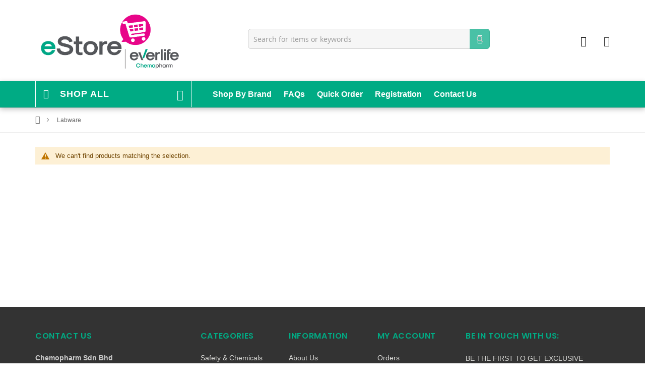

--- FILE ---
content_type: text/html; charset=UTF-8
request_url: https://store.chemopharm.com/laboratory-supplies-accessories-0/labware-0
body_size: 43550
content:
<!doctype html>
<html lang="en">
    <head >
        <script>
    var LOCALE = 'en\u002DUS';
    var BASE_URL = 'https\u003A\u002F\u002Fstore.chemopharm.com\u002F';
    var require = {
        'baseUrl': 'https\u003A\u002F\u002Fstore.chemopharm.com\u002Fstatic\u002Fversion1763019872\u002Ffrontend\u002FMageplus\u002Fchemopharm\u002Fen_US'
    };</script>        <meta charset="utf-8"/>
<meta name="title" content=" Labware "/>
<meta name="robots" content="INDEX,FOLLOW"/>
<meta name="viewport" content="width=device-width, initial-scale=1, maximum-scale=1.0"/>
<meta name="format-detection" content="telephone=no"/>
<title> Labware </title>
<link  rel="stylesheet" type="text/css"  media="all" href="https://store.chemopharm.com/static/version1763019872/frontend/Mageplus/chemopharm/en_US/mage/calendar.css" />
<link  rel="stylesheet" type="text/css"  media="all" href="https://store.chemopharm.com/static/version1763019872/frontend/Mageplus/chemopharm/en_US/css/styles-m.css" />
<link  rel="stylesheet" type="text/css"  media="all" href="https://store.chemopharm.com/static/version1763019872/frontend/Mageplus/chemopharm/en_US/Amasty_Customform/css/form-builder.css" />
<link  rel="stylesheet" type="text/css"  media="all" href="https://store.chemopharm.com/static/version1763019872/frontend/Mageplus/chemopharm/en_US/Amasty_Customform/css/form-render.css" />
<link  rel="stylesheet" type="text/css"  media="all" href="https://store.chemopharm.com/static/version1763019872/frontend/Mageplus/chemopharm/en_US/Amasty_HidePrice/js/fancyambox/jquery.fancyambox.min.css" />
<link  rel="stylesheet" type="text/css"  media="all" href="https://store.chemopharm.com/static/version1763019872/frontend/Mageplus/chemopharm/en_US/Amasty_HidePrice/css/amhideprice.css" />
<link  rel="stylesheet" type="text/css"  media="all" href="https://store.chemopharm.com/static/version1763019872/frontend/Mageplus/chemopharm/en_US/Amasty_Label/vendor/tooltipster/css/tooltipster.min.css" />
<link  rel="stylesheet" type="text/css"  media="all" href="https://store.chemopharm.com/static/version1763019872/frontend/Mageplus/chemopharm/en_US/Amasty_Base/vendor/slick/amslick.min.css" />
<link  rel="stylesheet" type="text/css"  media="all" href="https://store.chemopharm.com/static/version1763019872/frontend/Mageplus/chemopharm/en_US/Amasty_ShopbyBase/css/swiper.min.css" />
<link  rel="stylesheet" type="text/css"  media="all" href="https://store.chemopharm.com/static/version1763019872/frontend/Mageplus/chemopharm/en_US/Ipay88_Payment/css/payment.css" />
<link  rel="stylesheet" type="text/css"  media="all" href="https://store.chemopharm.com/static/version1763019872/frontend/Mageplus/chemopharm/en_US/Mageplus_Base/css/mageplus_module_font.css" />
<link  rel="stylesheet" type="text/css"  media="all" href="https://store.chemopharm.com/static/version1763019872/frontend/Mageplus/chemopharm/en_US/Mageplus_Base/css/lightcase.css" />
<link  rel="stylesheet" type="text/css"  media="all" href="https://store.chemopharm.com/static/version1763019872/frontend/Mageplus/chemopharm/en_US/Mageplus_Base/css/animate.min.css" />
<link  rel="stylesheet" type="text/css"  media="all" href="https://store.chemopharm.com/static/version1763019872/frontend/Mageplus/chemopharm/en_US/Mageplus_Base/css/owl.carousel.css" />
<link  rel="stylesheet" type="text/css"  media="all" href="https://store.chemopharm.com/static/version1763019872/frontend/Mageplus/chemopharm/en_US/Mageplus_Base/css/owl.theme.css" />
<link  rel="stylesheet" type="text/css"  media="all" href="https://store.chemopharm.com/static/version1763019872/frontend/Mageplus/chemopharm/en_US/Mageplus_Theme/css/default-class.css" />
<link  rel="stylesheet" type="text/css"  media="all" href="https://store.chemopharm.com/static/version1763019872/frontend/Mageplus/chemopharm/en_US/mage/gallery/gallery.css" />
<link  rel="stylesheet" type="text/css"  media="all" href="https://store.chemopharm.com/static/version1763019872/frontend/Mageplus/chemopharm/en_US/Mageplus_QuickView/css/jquery.fancybox.min.css" />
<link  rel="stylesheet" type="text/css"  media="all" href="https://store.chemopharm.com/static/version1763019872/frontend/Mageplus/chemopharm/en_US/Amasty_ShopbyBase/css/chosen/chosen.css" />
<link  rel="stylesheet" type="text/css"  media="screen and (min-width: 768px)" href="https://store.chemopharm.com/static/version1763019872/frontend/Mageplus/chemopharm/en_US/css/styles-l.css" />
<link  rel="stylesheet" type="text/css"  media="print" href="https://store.chemopharm.com/static/version1763019872/frontend/Mageplus/chemopharm/en_US/css/print.css" />
<script  type="text/javascript"  src="https://store.chemopharm.com/static/version1763019872/frontend/Mageplus/chemopharm/en_US/requirejs/require.js"></script>
<script  type="text/javascript"  src="https://store.chemopharm.com/static/version1763019872/frontend/Mageplus/chemopharm/en_US/mage/requirejs/mixins.js"></script>
<script  type="text/javascript"  src="https://store.chemopharm.com/static/version1763019872/frontend/Mageplus/chemopharm/en_US/requirejs-config.js"></script>
<script  type="text/javascript"  src="https://store.chemopharm.com/static/version1763019872/frontend/Mageplus/chemopharm/en_US/js/slick.js"></script>
<script  type="text/javascript"  src="https://store.chemopharm.com/static/version1763019872/frontend/Mageplus/chemopharm/en_US/js/custom.js"></script>
<script  type="text/javascript"  src="https://store.chemopharm.com/static/version1763019872/frontend/Mageplus/chemopharm/en_US/js/modernizr-custom.js"></script>
<script  type="text/javascript"  src="https://store.chemopharm.com/static/version1763019872/frontend/Mageplus/chemopharm/en_US/Mageplus_Base/js/owl.carousel.js"></script>
<link  rel="icon" type="image/x-icon" href="https://store.chemopharm.com/media/favicon/stores/1/favicon2.png" />
<link  rel="shortcut icon" type="image/x-icon" href="https://store.chemopharm.com/media/favicon/stores/1/favicon2.png" />
<!--03x1LuAu3WKPLr9Hw7WLnOuxVrT2gyqh-->
<style> 
.page-wrapper .nav-regular li.level0 .level-top {line-height: 52px;}
.product-item-info .product-item-img .mgp-icon-search .eye-icon {width: 20px; height: 20px;line-height: 1; display: inline;  text-align: center; position: relative; top: -3px;}
.product-item-info .product-item-img .mgp-icon-search:before {display: none;}
.amasty-hide-price-button {border:0 !important; color:#ec038d !important; background: none !important;font-weight: 600 !important; padding: 0 !important; margin-right: 0 !important;}
.amasty-hide-price-button:hover {color:#000 !important;}
.page-products .page-wrapper .main-container .amasty-hide-price-container {background: #fff !important; border: 1px solid #00AB84  !important; color:#00AB84  !important;}
.page-products .page-wrapper .main-container .amasty-hide-price-container:hover {background: #00AB84  !important; color:#fff  !important;}
.catalog-product-view .breadcrumbs:before {border-bottom: 1px solid #EEEEEE; height: 50px;background-color: #fff;}
.catalog-product-view .breadcrumbs { padding-top: 15px; padding-bottom: 15px;margin-bottom: 25px;}
.page-wrapper .breadcrumbs-page .breadcrumbs .items>li {color:#666; vertical-align: middle; height: 18px;line-height: 1.5;}
.page-wrapper .breadcrumbs-page {border-bottom: 1px solid #EEEEEE;  margin-bottom: 25px; padding: 15px 0;}
#product_addtocart_form .amquote-addto-button { border: 1px solid #00AB84; color: #00AB84;}
#product_addtocart_form .amquote-addto-button:hover {background:  #00AB84; color:#fff;}
.cms-brands .page-wrapper .aw-sbb-list-brand .brand-items .brand-item a:hover {border-color :#00ab84 !important;}
.cms-brands .page-wrapper .aw-sbb-list-brand .brand-items .brand-item a.brand-logo:hover {border-color: #000  !important;}
.cms-brands .page-wrapper .aw-sbb-list-brand .brand-items .brand-item a.brand-name {color: #fff;}
.catalog-product-view .product-info-main .product-info-stock-sku .availability.only {font-size: 13px; background: #d91c1c; color: #fff; padding: 2px 8px; position: relative; top: -1px;  left: -5px;}
.catalog-product-view .product-info-main .product-info-stock-sku .availability.only strong {font-weight: 700;}
.page-footer #scroll-to-top.right {  right: 28px !important;}
.checkout-index-index .opc-block-summary .items-in-cart>.title:after {top:0;}
#amasty-shopby-product-list .title-category, #amasty-shopby-product-list .brand-logo, .checkout-payment-method #co-payment-form .fieldset br, .checkout-payment-method #co-payment-form .fieldset hr, .catalog-product-view .amasty-hide-price-button {display:none !important;}
.customer-account-login .page-title-wrapper {margin-bottom:100px; position:relative;}
.customer-account-create .form-wrapper {  position: relative; padding-top: 50px;}
.sp-note {  position: absolute; bottom: -75px; left: 0; width: 100%;  text-align: center; color: #00AB84; font-style: italic;}
.modal_newsletter_popup .newsletter-popup-title h4 {color:#00AB84;}
.content-inner > div.logo > img {width: 100%; margin-bottom:15px;}
.cart-container .form-cart #shopping-cart-table tbody td {min-width: 90px;}
.cart-container .form-cart #shopping-cart-table tbody td.qty input.qty {font-size:14px; padding: 4px; width: 55px;}
.checkout-index-index #shipping .actions-toolbar .secondary { margin-right: 15px;margin-top: 10px;}
.customer-account-index.account .column.main .block:not(.widget) .block-title {margin-top:0;}
.account.sales-order-view .order-details-items .order-title {border:0;}
.sales-order-view .order-details-items .order-title .track { background: #00AB84; color: #fff; padding: 8px 20px;  border-radius: 4px; margin: 5px 0; display: inline-block;}
.sales-order-view .order-details-items .order-title .track:hover {background:#000;}
.account .page-wrapper .table-order-items th.mark, .checkout-onepage-success .page-wrapper .table-order-items th.mark {text-align:left;}
.sales-order-view .order-details-items .order-title strong {display:block; padding-bottom:10px;}
.account-quote-buttons, .account .column.main .block:not(.widget) .block-title {margin-top:15px;}
.checkout-onepage-success .order-details-items #my-orders-table tr {text-align:left;}
.checkout-index-index #co-payment-form .legend , .checkout-index-index #co-payment-form br, .checkout-index-index #co-payment-form hr , .checkout-index-index #checkout .opc-block-summary .items-in-cart .title{display:none !important;}
.checkout-index-index #checkout .field.payment-method-title {margin-bottom:0;}
.checkout-index-index #co-shipping-form .choice.field p {display: inline-block; min-width: 75px;}
.checkout-index-index #co-shipping-form .choice.field p > * { display: inline-block; vertical-align: top; width:auto;}
.form-hr { background: rgba(0,0,0,0.08);margin: 65px 0; height: 3px;}
.page-wrapper .item-sticker {margin-bottom:10px;}
.page-wrapper .item-sticker  .sticker {margin:0; padding:5px 10px;}
.page-wrapper .product-info-main .product.attribute.sku .type {font-size:14px;}
.welcome-msg {font-size:14px;}
.page-wrapper .op-banner-background {padding-bottom:55%;}
.page-wrapper .home-page-slide {margin:0 !important;}
.page-footer .content-column-inner .content-column>a {line-height:1.5; margin-bottom:10px;}
.social_login {margin-top:30px;}
.login-container .social_login  .list-social-login  .block  {border: 0; margin-left: 0; padding-left: 0; padding-top: 0;}
.new-container .block-title strong {font-weight:600; text-transform:capitalize;}
.page-wrapper .sticky-header .control-search-full {margin-right:4px;}
.page-wrapper .header-m-primary-container .logo-wrapper--mobile img {max-width:320px;}
.page-wrapper .block.amrelated-grid-wrapper .block-title {padding: 0;margin-bottom: 35px; text-align: left;}
.page-wrapper .block.amrelated-grid-wrapper .block-title strong { border-left: 5px solid #00AB84; padding-left: 15px;
text-transform: capitalize; letter-spacing: 0; font-size: 2.4rem;}
.amrelated-grid-wrapper .products-grid .product-item-info {  position: relative; overflow: hidden;}
.amrelated-grid-wrapper .products-grid .product-item-info .product-item-photo {height: 0; overflow: hidden; padding-bottom: 100%; width: 100%; display: block;}
.amrelated-grid-wrapper .products-grid .product-item-info .product-item-name {min-height: 55px; font-size: 13px;}
.amrelated-grid-wrapper .price-box .price {color:#333333;}
.cms-page-view .main-container .about-btn a {color:#fff; background:#00AB84;text-transform:uppercase;}
.cms-page-view .main-container .about-btn a:hover {background:#000;}
.cms-brands .page-wrapper .aw-sbb-list-brand .brand-items {padding-left:0;}
.page-layout-2columns-left.aw_sbb-brand-view .column.main, .page-layout-2columns-left.ambrand-index-index .column.main {width: 100%;}
.aw_sbb-brand-view .column.main .aw-sbb-brand-info, .aw_sbb-brand-view .column.main .group-toolbar-top .title-category, ..ambrand-index-index .column.main .aw-sbb-brand-info, ..ambrand-index-index .column.main .group-toolbar-top .title-category {display:none;}
.page-wrapper .items-grid .product-item-info .product.details .product-item-name a {padding: 0;}
.product-view .block.itemslider .items-grid .item {text-align:left;}
#itemslider-product-related .product-item-img > a { height: 0; padding-bottom: 100%;width: 100%; display: block;}
.page-wrapper .header-container .nav-regular .mega>.nav-panel--dropdown {height:343px !important;}
.page-wrapper .block-search .block-content .amsearch-wrapper-inner .amasty-hide-price-container { background: #eeeeee;border: 1px solid #cccccc;color: #333333;cursor: pointer;display: inline-block;   padding: 7px 15px; margin-right: 15px;font-size: 1.4rem;line-height: 1.6rem; margin-bottom: 10px; padding: 7px 15px !important; margin-bottom:0 !important;}
.page-wrapper .block-search .block-content .amsearch-wrapper-inner .product-item-actions {display: block;width: 100%;font-weight: 600;font-size: 14px;}
.page-wrapper .mobile-bottom {padding-top: 15px; border-top: 1px solid #ddd;  margin-top: 15px;}
.order-actions-toolbar .actions .action {background: #00AB84;color: #fff; border: 1px solid #00ab84; height: auto; line-height: 1.2; padding: 5px 20px; border-radius: 4px; font-weight: 500; font-size: 14px;}
.order-actions-toolbar .actions .action:hover {background:#000;}
.amcompany-customer-account .page-main .action.primary {display:inline-block;}
.account .page-wrapper .order-details-items .table-wrapper thead tr th { white-space: normal; font-size: 14px;line-height: 1.5; vertical-align: baseline;text-align:left;}
.account .page-wrapper .order-details-items .table-wrapper tbody tr td, .account .page-wrapper .order-details-items .price-including-tax, .account .page-wrapper .order-details-items .price-excluding-tax {font-size: 14px;text-align:left;}
.page-wrapper .amquote-cart-wrapper.minicart-wrapper .block-minicart:before {display:none !important;}
.block-quotecart .minicart-items-wrapper .product-image-container {width:auto !important;}
.block-quotecart .minicart-items-wrapper .product-item-details {text-align: left;}
.block-quotecart .minicart-items-wrapper .product-item-details .product-item-name a {display:block; line-height:1.65; font-size:14px;}
.new-container { border: 1px solid #ddd; padding: 20px;}
.minicart-wrapper .block-quotecart .minicart-items-wrapper .product .actions {margin-top:-42px;}
.page-wrapper .amquote-cart-wrapper.minicart-wrapper .amquote-showcart .counter.qty {background: #00AB84;border-radius: 25px;height: 18px;line-height: 18px;margin: 1px 0 0;min-width: auto;padding: 0;width: 18px; font-size: 11px; position: absolute; top: 0px;right: -1px;}
.page-wrapper .sticky-header .amquote-cart-wrapper.minicart-wrapper .amquote-showcart .counter.qty {background:#fff; color:#000; font-weight:bold; top: 5px;}
.amquote-cart-wrapper.minicart-wrapper .amquote-showcart .counter-number {text-shadow:none;}
div.message.am-hide-message.success {overflow:hidden;}
.page-products .page-wrapper .items-grid .product-item-info .product.details .product-name + span {min-height:46px;display:block;}
.page-wrapper .header-m-container #skip-links #header-nav {left:-325px; width:320px !important;}
.page-wrapper .header-m-container #skip-links #header-nav.skip-active {left:0;}
.page-wrapper .header-m-container #skip-links #header-nav #mainmenu {padding:0 10px;}
.page-wrapper .header-m-container #skip-links #header-nav #mainmenu .level-top {font-size:12px; line-height:3; padding-right:20px;}
.page-wrapper .header-m-container #skip-links #header-nav .nav-panel .level1 a {line-height:3; font-size:12px;}
.page-wrapper .header-m-container #skip-links #header-nav #mainmenu .level-top .category-span {margin-right:0;}
.page-wrapper .header-m-container #skip-links #header-nav #mainmenu .opener {width:36px; height:36px; line-height:36px; right:-10px;}
.catalog-product-view .amrelated-grid-wrapper .product-item-info .product-item-photo, .cms-home .product-list-wrapper .items-grid.centered .product-item-photo {display:block; height:0; padding-bottom:100%; overflow:hidden;}
.catalog-product-view .amrelated-grid-wrapper .product-item-info .product-item-details {margin-top:10px;}
.catalog-product-view .amrelated-grid-wrapper .product-item-info .product-item-details  .product-item-link, .cms-home .product-list-wrapper .items-grid.centered .product-item-link{font-size:14px; line-height:1.4; display:block; min-height: 60px;}
.catalog-product-view  .amasty-hide-price-container, .cms-home  .amasty-hide-price-container, .page-products .page-wrapper  .amasty-hide-price-container{background: #00AB84 !important;border: 1px solid #00AB84 !important;color: #fff !important;display: block !important; padding: 14px 0 !important; margin-right: 0 !important; font-size: 14px !important;    border-radius: 6px !important; font-weight: 600 !important; text-transform: uppercase !important;font-family: Poppins,sans-serif !important; box-sizing: border-box !important; text-align: center !important;}
 .cms-home  .amasty-hide-price-container:hover, .page-wrapper .block-search .block-content .amsearch-wrapper-inner .amasty-hide-price-container:hover:hover, .page-products .page-wrapper  .amasty-hide-price-container:hover {background:#00AB84 !important; color:#fff !important;}
.catalog-product-view  .amasty-hide-price-container:hover {background:#fff !important; color:#00AB84 !important;}
.catalog-product-view .product-info-price .amasty-hide-price-container {font-size: 16px !important; line-height: 1.4 !important;}
.product-view .block.itemslider .block-title.title {padding:0; margin-bottom:15px; text-align:left;}
.catalog-product-view .amrelated-grid-wrapper .block-title strong,.product-view .block.itemslider .block-title.title strong {border-left: 5px solid #00AB84;padding-left: 15px; text-transform:capitalize; letter-spacing:0; font-size:2.4rem;}
.catalog-product-view .notification-container .amxnotif_guest_action {margin-top:0;}
.catalog-product-view .notification-container .amxnotif_guest_action .submit.primary {height:35px; line-height:1;}
.page-wrapper .toolbar.toolbar-products .pages .page, .page-wrapper .toolbar.toolbar-products .pages .action.previous, .page-wrapper .toolbar.toolbar-products .pages .action.next {background-color:#F5F5F5; color:#666666;}
.page-wrapper .toolbar.toolbar-products .pages .action.previous:before, .page-wrapper .toolbar.toolbar-products .pages .action.next:before {color:#666;}
.page-wrapper .toolbar.toolbar-products .pages .page:hover, .page-wrapper .toolbar.toolbar-products .pages .action:hover, .page-wrapper .toolbar.toolbar-products .pages .action.previous:hover, .page-wrapper .toolbar.toolbar-products .pages .action.next:hover,.page-wrapper .toolbar.toolbar-products .pages .current .page {background:#00AB84; color:#fff;}
.page-wrapper .toolbar.toolbar-products .pages .action.previous:hover:before, .page-wrapper .toolbar.toolbar-products .pages .action.next:hover:before {color:#fff;}
.amasty_company-profile-index .page-wrapper .amcompany-title + .action.view { background: #00AB84; color: #fff; padding: 8px 25px; border-radius: 5px;margin: 15px 0 0;display: inline-block;font-weight: 600; text-transform: uppercase;
 font-size: 14px;}
.amasty_company-profile-index .page-wrapper .amcompany-title + .action.view:hover {background:#000; color:#fff;}
.page-wrapper .sticky-header .amquote-cart-wrapper.minicart-wrapper .amquote-showcart.action:before {color:#fff;}
.page-wrapper .nav-holders-wrapper  #nav-holder0 > div:first-child,
.page-wrapper .header-primary .header.content > div, 
.page-wrapper #header-container .header-primary-container .item .header.content .amquote-cart-wrapper ,.amasty_company-profile-index .page-wrapper .page-title-wrapper {display:block !important; position:relative;}
.page-wrapper .amquote-cart-wrapper.minicart-wrapper .amquote-showcart.action:before {    color: #333; line-height: 2; overflow: inherit; margin-right: 10px; }
#banner-slider-carousel .owl-item .item-image:before {content:''; position:relative; overflow:hidden; display:block;}
#banner-slider-carousel .owl-dots .owl-dot.active span {width:11px; height:11px; top:0 !important;}
.page-wrapper #mb-ajaxsuite-popup #mb-ajaxcart-wrapper .ajaxcart-success-box .ajaxcart-buttons .action.primary.buton-border {background:#00ab84 !important;}
.page-wrapper #mb-ajaxsuite-popup #mb-ajaxcart-wrapper .ajaxcart-success-box .ajaxcart-buttons .action.primary.buton-border:hover {background:#000 !important;}
.customer-account-login .page-wrapper .actions-toolbar .secondary a.remind {color:#00AB84;}
.account .page-wrapper .sidebar .block-collapsible-nav .block-collapsible-nav-content ul.items .nav.item.current strong {color:#009775;font-weight: 600; }
.account .page-wrapper .sidebar .block-collapsible-nav .block-collapsible-nav-content ul.items .nav.item a {color:#666; font-weight:400; }
.account .page-wrapper .wishlist  .product-item .fieldset .field.qty .label {display:inline-block;}
.account .page-wrapper .wishlist  .product-item .fieldset .field.qty .control {display:inline-block; width:auto;}
.account .page-wrapper .product-item-actions .action.primary {padding:8px 25px;}
.account.wishlist-index-index .page-wrapper .actions-toolbar .action {border-color:#00AB84;color:#00AB84 !important;}
.account.wishlist-index-index .page-wrapper .actions-toolbar .action:hover {border-color:#000;  background:#000; color:#fff  !important;}
.account .page-wrapper .actions-toolbar .secondary .action {line-height:2.4; border-width:2px !important; font-weight:600; margin-top:4px;}
.account .page-wrapper .block-collapsible-nav {position: relative;}
.account .page-wrapper .block-collapsible-nav .block-collapsible-nav-title { padding: 0 0 15px; }
.page-wrapper .home-page-slide #banner-slider-carousel .owl-dots button span {position:relative; top:1px;}
 .page-wrapper .home-page-slide #banner-slider-carousel .owl-dots button.active span, .page-wrapper .home-page-slide #banner-slider-carousel .owl-dots button.active:hover span {border:2px solid #fff !important; background: #00AB84;}
.page-wrapper .home-page-slide #banner-slider-carousel .owl-dots button:hover span {border:0;background: #000;}
.page-wrapper .dropdown-block.filled-heading.open .dropdown-heading .inner-heading {background:none !important;}
.page-wrapper .header-container .skip-link .counter, .dropdown-block .dropdown-heading .counter {background:#00AB84;}
.page-wrapper .header-container.sticky-header .skip-link .counter{background:#fff; color:#000;}
.page-wrapper .minicart-wrapper .mini-cart-heading .inner-heading span.icon,.page-wrapper #header-container .header-primary-container .right-column .item .control-dropdown-toggle span {color:#333 !important;}
.page-wrapper .minicart-wrapper.open .mini-cart-heading .inner-heading span.icon:hover, .page-wrapper #header-container .header-primary-container .right-column .item .control-dropdown-toggle span {color:#000 !important;}
.page-wrapper #header-container .nav-container #mainmenu ul li .level-top {padding:7px 2px;font-size:14px;}
.page-wrapper #header-container .nav-container #mainmenu ul li .level-top .category-icon {width: 22px;margin-left: 0px;text-align: center;}
.page-wrapper .group--dropdown .content-dropdown-toggle {padding:25px 15px;}
.page-wrapper .sticky-header .minicart-wrapper .mini-cart-heading .inner-heading span.icon.mgp-icon-shopping-bag, .page-wrapper .sticky-header #nav-holder2 .control-dropdown-toggle span{color:#fff !important;}
.page-wrapper .sticky-header .minicart-wrapper .mini-cart-heading .inner-heading span.icon.mgp-icon-shopping-bag:hover,.page-wrapper .sticky-header #nav-holder2 .control-dropdown-toggle span:hover {color:#000 !important;}
.page-wrapper #header-container .nav-container .navi-wrapper #mainmenu.navi.nav-vert-triggerable {height:auto;}
.catalog-product-view .product-info-main .product-social-links .action.feature {color:#00AB84 !important;}
.product-items .item .addto-links-icons  .action .icon {box-shadow: 0 0 4px 0 rgba(0,0,0,0.1);}

@media (max-width: 991px){
.header-m-primary-container .logo-wrapper--mobile:after {bottom:0;}
.page-wrapper .header-container .logo-wrapper--mobile {margin:5px 0;}
.header-m-container #skip-links {padding-bottom:10px;}
.page-wrapper .header-m-primary-container .logo-wrapper--mobile img {max-width: 250px;}
.page-wrapper #header-container, #header-container.sticky-header .header-m-container {overflow:hidden;}
}

@media (max-width: 767px){
.page-wrapper  .general-banner  .embed-responsive-27by9 {padding-bottom:40%; }
.catalog-product-view .page-wrapper .product-info-main .page-title-wrapper.product .page-title {font-size:24px !important;}
.page-wrapper .sticky-header .minicart-wrapper .mini-cart-heading .inner-heading span.icon.mgp-icon-shopping-bag, .page-wrapper .sticky-header #nav-holder2 .control-dropdown-toggle span {color:#000 !Important;}
.page-wrapper .header-container.sticky-header .skip-link .counter {background: #00AB84 !important; color:#fff !Important;}
.page-wrapper .content-column-inner .title-column.control-mobile {border-color:#666666;}
.page-wrapper .content-column-inner .title-column.control-mobile:after {color:#999; font-size:16px;}
.cms-home .page-wrapper .homeBrands-wrapper .desktop-show .slick-dots li button, .cms-home .page-wrapper .homeBrands-wrapper .desktop-show .slick-dots li .cart.table-wrapper .actions-toolbar>.action, .cms-home .page-wrapper .homeBrands-wrapper .desktop-show .slick-dots li .action-gift {width:10px; height:10px;}
.login-container .new-container {margin-bottom:25px;}
.page-wrapper .login-container .actions-toolbar .primary {text-align:left;}
.page-wrapper .login-container .actions-toolbar .primary a {  max-width: 125px; text-align: center;}
.page-wrapper .account-social-login .actions-toolbar.social-btn {display:block; }
.login-container .social_login .list-social-login .block {margin-bottom:10px;}
.page-wrapper #banner-slider-carousel .owl-dots {opacity:1 !important; visibility:visible !important;}
.mobile-show {display:block;}
.desktop-show {display:none;}
.sidebar-main #block-collapsible-nav {display:block !important;}
.cms-home .page-wrapper .homeBrands-wrapper .mobile-show .aw-sbb-list-brand .slick-dots li {margin: 0 5px}
.cms-home .page-wrapper .homeBrands-wrapper .mobile-show .aw-sbb-list-brand .slick-dots li button {width:10px; height:10px; line-height:10px;}
 .cms-home .page-wrapper .homeBrands-wrapper .mobile-show .aw-sbb-list-brand .slick-dots li button:before {width:10px; height:10px; line-height:10px;top: -2px;  left: -2px;}
h1.bigger-text { font-size:21px;}
.content-inner {width: 90%;}
.customer-account-create .form-wrapper {  padding-top: 85px;}
.customer-account-login .page-title-wrapper {margin-bottom: 90px;}
.sp-note { bottom: -70px;font-size:14px;}
}

@media (max-width: 570px){
.page-wrapper  .general-banner  .embed-responsive-27by9 {padding-bottom:50%; }
.page-wrapper .items-grid .product-item-info .product-item-img {height:0; padding-bottom:100%;}
.page-wrapper .items-grid .product-item-info .product.details .product-item-name a {min-height:59px;}
.page-wrapper  .items-grid .product-item-info .product.details .price-box {min-height:30px;}
.cms-home .page-wrapper .home-section h2 {padding:0 10px;}
.cms-home .home-product-list h2+a {display: inline-block;padding:4px 10px;}
.page-wrapper .header-m-primary-container .logo-wrapper--mobile img {max-width:165px;} 
}

@media (max-width: 380px){
.cms-home .page-wrapper .home-section h2 {padding:0 5px;}
.cms-home .home-product-list h2+a {padding:4px 5px;}
.sp-note {top: -5px;}
}

@media(min-width: 768px) {
.new-container {  width: calc(50% - 63px) !important; margin: 0 10px;}
.catalog-product-view .page-wrapper #product_enquiry_form .fieldset .fields .amcform-page-wrap .form-group.amform-layout-one.fb-recaptcha {position:relative;}
.catalog-product-view .product-info-main .page-title-wrapper.product .page-title {font-size:30px !important;}
.mobile-show {display:none;}
.desktop-show {display:block;}
.ambrand-index-index.page-products .page-wrapper .sidebar.sidebar-main{ background-color: #fff; overflow-x:hidden; padding: 15px; width: 320px; overflow-y: auto; height: 100vh; z-index: 33; position: fixed; top: 0; left: -300px; opacity: 0;visibility: hidden; transition: ease-in-out 500ms;}
.ambrand-index-index.page-products .page-wrapper .sidebar.sidebar-main.active {opacity: 1; visibility: visible; left: 0;}
.ambrand-index-index.page-products .page-wrapper .columns:before{ content: '';  position: fixed; top: 0; left: 0; height: 100vh; width: 100%;background-color: rgba(0,0,0,0.5);z-index: 32; opacity: 0; visibility: hidden;
transition: ease-in-out 500ms;}
.ambrand-index-index.page-products .page-wrapper .columns.active:before { opacity: 1; visibility: visible;} 
.ambrand-index-index .column.main .group-toolbar-top .toolbar.toolbar-products {position:relative !important;}
.ambrand-index-index .column.main .group-toolbar-top .toolbar.toolbar-products .coltrol-sidebar { position: absolute; left: 0; bottom: 5px;}
.ambrand-index-index.page-products .page-wrapper .columns .group-toolbar-top .coltrol-sidebar { color: #000; font-weight: 600; text-transform: uppercase;cursor: pointer;} 
}
@media(min-width: 992px) {
.page-wrapper .amquote-cart-wrapper.minicart-wrapper .block-minicart.block-quotecart {width:390px !important;}
.products-grid .product-item {margin-bottom:45px;}
.page-wrapper .nav-regular .mega>.nav-panel--dropdown {overflow:auto;}
.page-wrapper .header-primary-container .right-column .control-dropdown-toggle, .page-wrapper #header-container .header-primary-container .right-column .inner-heading {height: 40px;}
.page-wrapper #header-container .header-primary-container .right-column .item {top:0;}
.page-wrapper #header-container .header-primary-container .right-column .item .control-dropdown-toggle span, .page-wrapper .minicart-wrapper .mini-cart-heading .inner-heading span.icon.mgp-icon-shopping-bag {line-height: 2;}
.page-wrapper .minicart-wrapper .mini-cart-heading .inner-heading span.icon.mgp-icon-shopping-bag {top: -5px; position: relative;}
.page-wrapper .sticky-header .minicart-wrapper .mini-cart-heading .inner-heading span.icon.mgp-icon-shopping-bag {top:0;}
.page-wrapper .header-primary-container .right-column>.item {vertical-align: middle;}
.navi-wrapper .nav-holders-wrapper span[class^="mgp-icon-"]:before, .navi-wrapper .nav-holders-wrapper span[class*=" mgp-icon-"]:before { line-height: 2.4;}
}
@media(min-width:991px) and (max-width: 1199px) {
.page-wrapper .sticky-header .nav-regular:not(.nav-vert) .nav-item.level0>a{font-size: 13px; padding: 0 4px;}
}

.green-bg-color{ border: 0px !important; border-radius: 0px !important; background:#00AB84; color:#fff;}
.text-center {text-align:center;}
.image-icon {max-width:100px;}
.font-18 {font-size:18px;}
.title-color{color: #191919 !important;}
</style>
<script>
require([
    'jquery'
], function ($) {
    "use strict";

    $(document).ready(function () {
$(".product-reviews-summary").insertAfter(".page-title-wrapper.product");
$(".breadcrumbs .item.home > a, .breadcrumbs .item.0 > a").html('<span class="mgp-icon-home" style="font-size: 16px;"></span>');
$(".product-item-info .product-item-img .mgp-icon-search").html('<img class="eye-icon" src="https://store.chemopharm.com/media/wysiwyg/general/eye-icon.png" />');
});
});
</script>
<!-- Google tag (gtag.js) -->
<script async src="https://www.googletagmanager.com/gtag/js?id=UA-257665837-1"></script>
<script>
	window.dataLayer = window.dataLayer || [];
	function gtag(){dataLayer.push(arguments);}
	gtag('js', new Date());   gtag('config', 'UA-257665837-1');
</script>

<!-- Google tag (gtag.js) -->
<script async src="https://www.googletagmanager.com/gtag/js?id=G-24XJD5YQW1"></script>
<script>
	window.dataLayer = window.dataLayer || [];
	function gtag(){dataLayer.push(arguments);}
	gtag('js', new Date());   gtag('config', 'G-24XJD5YQW1');
</script>

<!-- Google Tag Manager -->
<script>(function(w,d,s,l,i){w[l]=w[l]||[];w[l].push({'gtm.start':
new Date().getTime(),event:'gtm.js'});var f=d.getElementsByTagName(s)[0],
j=d.createElement(s),dl=l!='dataLayer'?'&l='+l:'';j.async=true;j.src=
'https://www.googletagmanager.com/gtm.js?id='+i+dl;f.parentNode.insertBefore(j,f);
})(window,document,'script','dataLayer','GTM-NNWRXPQ');</script>
<!-- End Google Tag Manager -->

<!-- Meta Pixel Code -->
<script>
!function(f,b,e,v,n,t,s)
{if(f.fbq)return;n=f.fbq=function(){n.callMethod?
n.callMethod.apply(n,arguments):n.queue.push(arguments)};
if(!f._fbq)f._fbq=n;n.push=n;n.loaded=!0;n.version='2.0';
n.queue=[];t=b.createElement(e);t.async=!0;
t.src=v;s=b.getElementsByTagName(e)[0];
s.parentNode.insertBefore(t,s)}(window, document,'script','https://connect.facebook.net/en_US/fbevents.js');
fbq('init', '1438196826811697');
fbq('track', 'PageView');
</script>
<noscript><img height="1" width="1" style="display:none"
src="https://www.facebook.com/tr?id=1438196826811697&ev=PageView&noscript=1"/></noscript>
<!-- End Meta Pixel Code -->        
    <!-- Google Analytics Added by Mageplaza -->
    <!-- Global site tag (gtag.js) - Google Analytics -->
    <script async
            src="https://www.googletagmanager.com/gtag/js?id=UA-257665837-1">
    </script>
    <script>
        window.dataLayer = window.dataLayer || [];

        function gtag(){window.dataLayer.push(arguments);}

        gtag('js', new Date());

        gtag('set', {'currency': 'MYR'});
        gtag('set', {'link_attribution': true});
        gtag('set', {'anonymize_ip': false});
        gtag('set', {'allow_ad_personalization_signals': true});
                        gtag(
            'config',
            'UA-257665837-1',
            {}        );
            </script>
    <!-- End Google Analytics -->
    <script type="text/x-magento-init">
        {
            "*": {
                "Magento_PageCache/js/form-key-provider": {
                    "isPaginationCacheEnabled":
                        0                }
            }
        }
    </script>
<link rel="stylesheet" type="text/css" media="all" href="https://store.chemopharm.com/asset/dynamic/assets/m/iult/f/cfg.css/"/>
    <link href="//fonts.googleapis.com/css2?family=Poppins:wght@500;600&display=swap" rel="stylesheet" type="text/css" />
                        <script type="text/javascript">
                        (function() {
                            window.sib = { equeue: [], client_key: "04c2s15eypeevetwnpk83mpp" };
                            /* OPTIONAL: email for identify request*/
                            window.sib.email_id = "";
                            window.sendinblue = {}; for (var j = ['track', 'identify', 'trackLink', 'page'], i = 0; i < j.length; i++) { (function(k) { window.sendinblue[k] = function() { var arg = Array.prototype.slice.call(arguments); (window.sib[k] || function() { var t = {}; t[k] = arg; window.sib.equeue.push(t);})(arg[0], arg[1], arg[2]);};})(j[i]);}var n = document.createElement("script"),i = document.getElementsByTagName("script")[0]; n.type = "text/javascript", n.id = "sendinblue-js", n.async = !0, n.src = "https://sibautomation.com/sa.js?key=" + window.sib.client_key, i.parentNode.insertBefore(n, i), window.sendinblue.page();
                        })();
                    </script>
</head>
    <body data-container="body"
          data-mage-init='{"loaderAjax": {}, "loader": { "icon": "https://store.chemopharm.com/static/version1763019872/frontend/Mageplus/chemopharm/en_US/images/loader-2.gif"}}'
        class="mobile-compare page-with-filter page-products categorypath-laboratory-supplies-accessories-0-labware-0 category-labware-0 catalog-category-view page-layout-2columns-left" id="html-body">
        <!--Analytics Added by Mageplaza GTM -->
                                        <script>
                    gtag(
                        'event',
                        'view_item_list',
                        {"items":[]}                    );
                </script>
                                        <!--Facebook Pixel Added by Mageplaza GTM -->


<script type="text/x-magento-init">
    {
        "*": {
            "Magento_PageBuilder/js/widget-initializer": {
                "config": {"[data-content-type=\"slider\"][data-appearance=\"default\"]":{"Magento_PageBuilder\/js\/content-type\/slider\/appearance\/default\/widget":false},"[data-content-type=\"map\"]":{"Magento_PageBuilder\/js\/content-type\/map\/appearance\/default\/widget":false},"[data-content-type=\"row\"]":{"Magento_PageBuilder\/js\/content-type\/row\/appearance\/default\/widget":false},"[data-content-type=\"tabs\"]":{"Magento_PageBuilder\/js\/content-type\/tabs\/appearance\/default\/widget":false},"[data-content-type=\"slide\"]":{"Magento_PageBuilder\/js\/content-type\/slide\/appearance\/default\/widget":{"buttonSelector":".pagebuilder-slide-button","showOverlay":"hover","dataRole":"slide"}},"[data-content-type=\"banner\"]":{"Magento_PageBuilder\/js\/content-type\/banner\/appearance\/default\/widget":{"buttonSelector":".pagebuilder-banner-button","showOverlay":"hover","dataRole":"banner"}},"[data-content-type=\"buttons\"]":{"Magento_PageBuilder\/js\/content-type\/buttons\/appearance\/inline\/widget":false},"[data-content-type=\"products\"][data-appearance=\"carousel\"]":{"Amasty_Xsearch\/js\/content-type\/products\/appearance\/carousel\/widget-override":false}},
                "breakpoints": {"desktop":{"label":"Desktop","stage":true,"default":true,"class":"desktop-switcher","icon":"Magento_PageBuilder::css\/images\/switcher\/switcher-desktop.svg","conditions":{"min-width":"1024px"},"options":{"products":{"default":{"slidesToShow":"5"}}}},"tablet":{"conditions":{"max-width":"1024px","min-width":"768px"},"options":{"products":{"default":{"slidesToShow":"4"},"continuous":{"slidesToShow":"3"}}}},"mobile":{"label":"Mobile","stage":true,"class":"mobile-switcher","icon":"Magento_PageBuilder::css\/images\/switcher\/switcher-mobile.svg","media":"only screen and (max-width: 768px)","conditions":{"max-width":"768px","min-width":"640px"},"options":{"products":{"default":{"slidesToShow":"3"}}}},"mobile-small":{"conditions":{"max-width":"640px"},"options":{"products":{"default":{"slidesToShow":"2"},"continuous":{"slidesToShow":"1"}}}}}            }
        }
    }
</script>
<script type="text/x-magento-init">
{
    "*": {
        "mageplus/ajaxToCart" : {"ajaxSuite":{"enabled":true,"animation":"2","backgroundColor":"#fff","buttonCloseColor":"#fff","buttonCloseHoverColor":"#2879fe","buttonTextColor":"#fff","buttonBackgroundColor":"#2879fe","buttonTextHoverColor":"#fff","buttonBackgroundHoverColor":"#000"},"ajaxCart":{"type":"popup","addToCartUrl":"https:\/\/store.chemopharm.com\/ajaxcart\/cart\/showPopup\/","addToCartInWishlistUrl":"https:\/\/store.chemopharm.com\/ajaxcart\/wishlist\/showPopup\/","checkoutCartUrl":"https:\/\/store.chemopharm.com\/checkout\/cart\/add\/","wishlistAddToCartUrl":"https:\/\/store.chemopharm.com\/wishlist\/index\/cart\/","addToCartButtonSelector":"button.tocart"}}    }
}
</script>
<script>
    window.ajaxCartLoaderOptions = {"icon":"https:\/\/store.chemopharm.com\/static\/version1763019872\/frontend\/Mageplus\/chemopharm\/en_US\/images\/loader-1.gif","texts":{"loaderText":"Loading...","imgAlt":"Loading..."}};
</script>
<div class="cookie-status-message" id="cookie-status">
    The store will not work correctly when cookies are disabled.</div>
<script type="text&#x2F;javascript">document.querySelector("#cookie-status").style.display = "none";</script>
<script type="text/x-magento-init">
    {
        "*": {
            "cookieStatus": {}
        }
    }
</script>

<script type="text/x-magento-init">
    {
        "*": {
            "mage/cookies": {
                "expires": null,
                "path": "\u002F",
                "domain": ".store.chemopharm.com",
                "secure": true,
                "lifetime": "2592000"
            }
        }
    }
</script>
    <noscript>
        <div class="message global noscript">
            <div class="content">
                <p>
                    <strong>JavaScript seems to be disabled in your browser.</strong>
                    <span>
                        For the best experience on our site, be sure to turn on Javascript in your browser.                    </span>
                </p>
            </div>
        </div>
    </noscript>

<script>
    window.cookiesConfig = window.cookiesConfig || {};
    window.cookiesConfig.secure = true;
</script><script>    require.config({
        map: {
            '*': {
                wysiwygAdapter: 'mage/adminhtml/wysiwyg/tiny_mce/tinymce5Adapter'
            }
        }
    });</script><script>
    require.config({
        paths: {
            googleMaps: 'https\u003A\u002F\u002Fmaps.googleapis.com\u002Fmaps\u002Fapi\u002Fjs\u003Fv\u003D3\u0026key\u003D'
        },
        config: {
            'Magento_PageBuilder/js/utils/map': {
                style: ''
            },
            'Magento_PageBuilder/js/content-type/map/preview': {
                apiKey: '',
                apiKeyErrorMessage: 'You\u0020must\u0020provide\u0020a\u0020valid\u0020\u003Ca\u0020href\u003D\u0027https\u003A\u002F\u002Fstore.chemopharm.com\u002Fadminhtml\u002Fsystem_config\u002Fedit\u002Fsection\u002Fcms\u002F\u0023cms_pagebuilder\u0027\u0020target\u003D\u0027_blank\u0027\u003EGoogle\u0020Maps\u0020API\u0020key\u003C\u002Fa\u003E\u0020to\u0020use\u0020a\u0020map.'
            },
            'Magento_PageBuilder/js/form/element/map': {
                apiKey: '',
                apiKeyErrorMessage: 'You\u0020must\u0020provide\u0020a\u0020valid\u0020\u003Ca\u0020href\u003D\u0027https\u003A\u002F\u002Fstore.chemopharm.com\u002Fadminhtml\u002Fsystem_config\u002Fedit\u002Fsection\u002Fcms\u002F\u0023cms_pagebuilder\u0027\u0020target\u003D\u0027_blank\u0027\u003EGoogle\u0020Maps\u0020API\u0020key\u003C\u002Fa\u003E\u0020to\u0020use\u0020a\u0020map.'
            },
        }
    });
</script>

<script>
    require.config({
        shim: {
            'Magento_PageBuilder/js/utils/map': {
                deps: ['googleMaps']
            }
        }
    });
</script>

<div class="page-wrapper">
<!--get config from admin-->


<div class="compare-link-header">
            <div class="link-compare">
    <a target="_blank" href="https://store.chemopharm.com/catalog/product_compare/" class="action compare button-compare-popup">
        <span class="data-bind-compare open-link-compare-toggle" data-bind="scope: 'compareProducts'" data-role="compare-products-link">
        <span class="action link compare no-display" title="Compare&#x20;Products"
              data-bind="css: {'no-display': !compareProducts().count}"
        >
        <i class="mgp-icon-columns font-size-16"></i>
            <span class="counter qty" data-bind="text: compareProducts().count"></span>
    </span>
    </span>
    </a>
</div>
<script type="text/x-magento-init">
{"[data-role=compare-products-link]": {"Magento_Ui/js/core/app": {"components":{"compareProducts":{"component":"Magento_Catalog\/js\/view\/compare-products"}}}}}
</script>
    </div>

<!--//Top panel-->

<div data-content-type="html" data-appearance="default" data-element="main" data-decoded="true"><div class="op-top-panel theme-background">
<div class="container">
<div class="inner-container">
<div class="description font-size-14">Welcome to the Refreshed Chemopharm Webstore!</div>
<span class="btn-close mkcon-times">&nbsp;</span>
</div>
</div>
</div></div>
<div id="header-container" class="header-container header_style1 header-mobile page-header">
    <div id="top" class="header-container2">
        <div class="header-container3">

                            <!-- Part of the header displayed only in mobile mode -->
                <div class="header-m-container layout_1">

                    <div class="header-m-primary-container">
                        <div class="header-m-primary header container">
                            <div class="inner-container">

                                                                    <!-- Mobile logo -->
                                    <div class="logo-wrapper--mobile">
                                        <a class="logo" href="https://store.chemopharm.com/" title="Chemopharm&#x20;">
    <strong>Chemopharm </strong>
    <img src="https://store.chemopharm.com/media/logo/stores/1/estore-everlife_logo_horizontal_transparent.png"
         alt="Chemopharm "
    />
</a>
                                    </div>
                                    <div class="clearer after-mobile-logo"></div>
                                
                                
                                <!-- Skip links -->
                                <div id="skip-links" class="skip-links-wrapper skip-links--4">

                                    
                                                                            <div data-skiptarget="#header-nav" class="skip-link skip-nav">
                                            <span class="icon ic mgp-icon-bars"></span>
                                        </div>
                                    
                                    
                                                                            <div data-skiptarget="#header-search" class="skip-link skip-search">
                                            <span class="icon ic mgp-icon-search" style="font-size: 20px;"></span>
                                        </div>
                                    
                                    
                                        

                                                                                    <div data-skiptarget="#header-account" class="skip-link skip-account">
                                                <span class="icon ic mgp-icon-user" style="font-size: 20px;"></span>
                                            </div>
                                                                            
                                                                            <div id="mini-cart-marker-mobile"></div>
                                        <div data-block="minicart" class="minicart-wrapper mini-cart&#x20;filled-heading" id="minicart">         <div data-skiptarget="#header-cart" class="mini-cart-heading dropdown-heading skip-link skip-cart action showcart&#x20;counter-over-top" data-bind="scope: 'minicart_content'">
        <span class="inner-heading">
            <span class="icon mgp-icon-shopping-bag" style="font-size: 20px;"></span>
            <span class="counter qty empty&#x20;ic&#x20;ic-char&#x20;ib&#x20;ib-size-xs&#x20;ib-circle"
                  data-bind="css: { empty: !!getCartParam('summary_count') == false }, blockLoader: isLoading">
                <span class="counter-number"><!-- ko text: getCartParam('summary_count') --><!-- /ko --></span>
                <span class="counter-label">
                <!-- ko if: getCartParam('summary_count') -->
                    <!-- ko text: getCartParam('summary_count') --><!-- /ko -->
                    <!-- ko i18n: 'items' --><!-- /ko -->
                <!-- /ko -->
                </span>
            </span>
            <span class="label hide">Cart</span>
        </span>
    </div>
    
        <div id="header-cart" class="mini-cart-content dropdown-content skip-content skip-content--style block-cart block block-minicart empty"
            data-role="dropdownDialog"
            data-mage-init='{"dropdownDialog":{
                "triggerEvent": "click mouseenter",
                "appendTo": "[data-block=minicart]",
                "triggerTarget": ".showcart",
                "timeout": "200",
                "closeOnMouseLeave": true,
                "closeOnEscape": true,
                "parentClass": "active open",
                "buttons": []}}'>
            <div class="close-skip"><span>Close</span></div>
            <div id="minicart-content-wrapper" data-bind="scope: 'minicart_content'">
                <!-- ko template: getTemplate() --><!-- /ko -->
            </div>
                    </div>
        <script>
        window.checkout = {"shoppingCartUrl":"https:\/\/store.chemopharm.com\/checkout\/cart\/","checkoutUrl":"https:\/\/store.chemopharm.com\/checkout\/","updateItemQtyUrl":"https:\/\/store.chemopharm.com\/checkout\/sidebar\/updateItemQty\/","removeItemUrl":"https:\/\/store.chemopharm.com\/checkout\/sidebar\/removeItem\/","imageTemplate":"Magento_Catalog\/product\/image_with_borders","baseUrl":"https:\/\/store.chemopharm.com\/","minicartMaxItemsVisible":5,"websiteId":"1","maxItemsToDisplay":10,"storeId":"1","storeGroupId":"1","agreementIds":["1"],"customerLoginUrl":"https:\/\/store.chemopharm.com\/customer\/account\/login\/referer\/aHR0cHM6Ly9zdG9yZS5jaGVtb3BoYXJtLmNvbS9sYWJvcmF0b3J5LXN1cHBsaWVzLWFjY2Vzc29yaWVzLTAvbGFid2FyZS0w\/","isRedirectRequired":false,"autocomplete":"off","captcha":{"user_login":{"isCaseSensitive":false,"imageHeight":50,"imageSrc":"","refreshUrl":"https:\/\/store.chemopharm.com\/captcha\/refresh\/","isRequired":false,"timestamp":1764047605}},"recaptcha":{"enabled":"1","type":null,"size":null,"theme":null,"sitekey":"6LcQNEUpAAAAAGQQHyjKrGMloPu6FnYGlLTUGv7T"}};
    </script>
    <script type="text/x-magento-init">
    {
        "[data-block='minicart']": {
            "Magento_Ui/js/core/app": {"components":{"minicart_content":{"children":{"subtotal.container":{"children":{"subtotal":{"children":{"subtotal.totals":{"config":{"display_cart_subtotal_incl_tax":0,"display_cart_subtotal_excl_tax":1,"template":"Magento_Tax\/checkout\/minicart\/subtotal\/totals"},"children":{"subtotal.totals.msrp":{"component":"Magento_Msrp\/js\/view\/checkout\/minicart\/subtotal\/totals","config":{"displayArea":"minicart-subtotal-hidden","template":"Magento_Msrp\/checkout\/minicart\/subtotal\/totals"}}},"component":"Magento_Tax\/js\/view\/checkout\/minicart\/subtotal\/totals"}},"component":"uiComponent","config":{"template":"Magento_Checkout\/minicart\/subtotal"}}},"component":"uiComponent","config":{"displayArea":"subtotalContainer"}},"item.renderer":{"component":"Magento_Checkout\/js\/view\/cart-item-renderer","config":{"displayArea":"defaultRenderer","template":"Magento_Checkout\/minicart\/item\/default"},"children":{"item.image":{"component":"Magento_Catalog\/js\/view\/image","config":{"template":"Magento_Catalog\/product\/image","displayArea":"itemImage"}},"checkout.cart.item.price.sidebar":{"component":"uiComponent","config":{"template":"Magento_Checkout\/minicart\/item\/price","displayArea":"priceSidebar"}}}},"extra_info":{"component":"uiComponent","config":{"displayArea":"extraInfo"}},"promotion":{"component":"uiComponent","config":{"displayArea":"promotion"}}},"config":{"itemRenderer":{"default":"defaultRenderer","simple":"defaultRenderer","virtual":"defaultRenderer"},"template":"Magento_Checkout\/minicart\/content"},"component":"Magento_Checkout\/js\/view\/minicart"}},"types":[]}        },
        "*": {
            "Magento_Ui/js/block-loader": "https\u003A\u002F\u002Fstore.chemopharm.com\u002Fstatic\u002Fversion1763019872\u002Ffrontend\u002FMageplus\u002Fchemopharm\u002Fen_US\u002Fimages\u002Floader\u002D1.gif"
        }
    }
    </script>
    <script>
        //<![CDATA[
        requirejs(['jquery'], function(jQuery) {
            jQuery(function($) {
                // If header is in mobile mode, remove "display: block". See #10.
                $(document).on('dropdowndialogcreate', function(event) {
                    if ($('#header-container').hasClass('header-mobile'))
                    {
                        $('#header-cart').css('display', '');
                    }
                });
                $(document).on('dropdowndialogbeforeclose', function(event) {
                    $('#header-cart').data('mage-dropdownDialog').opener = $(document.body); // See #5
                });
            });
        }); //end: requirejs
        //]]>
    </script>
    <script>
    requirejs(['jquery'], function(jQuery) {
        jQuery(function($) {
            $(document).ready(function () {
                var skipContents = $('.skip-content');
                var closeSkip = $('.close-skip');

                if ($(window).width() < 992) {
                    closeSkip.click(function () {
                        var self = $(this),
                            data_id = self.parent().attr('id');

                        self.parent().removeClass('skip-active');
                        self.parents().find('[data-skiptarget="#'+ data_id +'"]').removeClass('skip-active');
                        self.parents('#skip-links').removeClass('active');
                    });

                    $(document).click(function(event) {
                        if (!$(event.target).closest(skipContents, closeSkip).length) {
                            $("body").find(".skip-link").removeClass("skip-active");
                            $("body").find(".skip-content").removeClass("skip-active");
                            $("body").find("#skip-links").removeClass("active");
                        }
                    });
                }
            });
        });
    }); //end: requirejs
    </script>
</div>
                                    
                                    <div id="header-nav" class="skip-content skip-content--style">
                                        <div class="close-skip"><span>Close</span></div>
                                        <div id="nav-marker-mobile"></div>
                                                                            </div>

                                                                            <div id="search-marker-mobile"></div>
                                        <div id="header-search" class="skip-content skip-content--style" bis_skin_checked="1">
    <div class="close-skip" bis_skin_checked="1"><span>Close</span></div>
    <div id="block-search" class="block block-search search-wrapper" bis_skin_checked="1">
        <div class="block block-title" bis_skin_checked="1"><strong>Search</strong></div>
        <div class="block block-content" bis_skin_checked="1">
            <section class="amsearch-wrapper-block"
                     data-amsearch-wrapper="block"
                     data-bind="
            scope: 'amsearch_wrapper',
            mageInit: {
                'Magento_Ui/js/core/app': {
                    components: {
                        amsearch_wrapper: {
                            component: 'Amasty_Xsearch/js/wrapper',
                            data: {&quot;url&quot;:&quot;https:\/\/store.chemopharm.com\/amasty_xsearch\/autocomplete\/index\/&quot;,&quot;url_result&quot;:&quot;https:\/\/store.chemopharm.com\/catalogsearch\/result\/&quot;,&quot;url_popular&quot;:&quot;https:\/\/store.chemopharm.com\/search\/term\/popular\/&quot;,&quot;isDynamicWidth&quot;:true,&quot;isProductBlockEnabled&quot;:true,&quot;width&quot;:410,&quot;displaySearchButton&quot;:false,&quot;fullWidth&quot;:false,&quot;minChars&quot;:3,&quot;delay&quot;:500,&quot;currentUrlEncoded&quot;:&quot;aHR0cHM6Ly9zdG9yZS5jaGVtb3BoYXJtLmNvbS9sYWJvcmF0b3J5LXN1cHBsaWVzLWFjY2Vzc29yaWVzLTAvbGFid2FyZS0w&quot;,&quot;color_settings&quot;:[],&quot;popup_display&quot;:1,&quot;preloadEnabled&quot;:false,&quot;isSeoUrlsEnabled&quot;:false,&quot;seoKey&quot;:&quot;search&quot;,&quot;isSaveSearchInputValueEnabled&quot;:false}                        }
                    }
                }
            }">
                <div class="amsearch-form-block"
                     data-bind="
              style: {
                    width: resized() ? data.width + 'px' : ''
              },
              css: {
                '-opened': opened
              },
              afterRender: initCssVariables">
                                        
<section class="amsearch-input-wrapper"
         data-bind="
            css: {
                '-dynamic-width': data.isDynamicWidth,
                '-match': $data.readyForSearch(),
                '-typed': inputValue && inputValue().length
            }">
    <input type="text"
           name="q"
           placeholder="Search&#x20;for&#x20;items&#x20;or&#x20;keywords"
           class="amsearch-input"
           maxlength="128"
           role="combobox"
           aria-haspopup="false"
           aria-autocomplete="both"
           autocomplete="off"
           aria-expanded="false"
           data-amsearch-block="input"
           enterkeyhint="search"
           data-bind="
                afterRender: initInputValue,
                hasFocus: focused,
                value: inputValue,
                event: {
                    keypress: onEnter
                },
                valueUpdate: 'input'">
    <!-- ko template: { name: templates.loader } --><!-- /ko -->
    <button class="amsearch-button -close -clear -icon"
            style="display: none"
            data-bind="
                event: {
                    click: inputValue.bind(this, '')
                },
                attr: {
                    title: $t('Clear Field')
                },
                visible: inputValue && inputValue().length">
    </button>
    <button class="amsearch-button -loupe -clear -icon -disabled"
            data-bind="
                event: {
                    click: search
                },
                css: {
                    '-disabled': !$data.match()
                },
                attr: {
                    title: $t('Search')
                }">
    </button>
</section>
                    
                    
<section class="amsearch-result-section"
         data-amsearch-js="results"
         style="display: none;"
         data-bind="
            css: {
                '-small': $data.data.width < 700 && !$data.data.fullWidth
            },
            afterRender: function (node) {
                initResultSection(node, 1)
            },
            style: resultSectionStyles(),
            visible: $data.opened()">
    <!-- ko if: !$data.match() && $data.preload() -->
        <!-- ko template: { name: templates.preload } --><!-- /ko -->
    <!-- /ko -->
    <!-- ko if: $data.match() -->
        <!-- ko template: { name: templates.results } --><!-- /ko -->
    <!-- /ko -->
    <!-- ko if: $data.message() && $data.message().length -->
        <!-- ko template: { name: templates.message } --><!-- /ko -->
    <!-- /ko -->
</section>
                </div>
                            </section>
        </div>
    </div>
</div>
                                    
                                                                                                                        <div id="account-links-marker-mobile"></div>
                                                        <div id="header-account" class="account-links top-links skip-content skip-content--style">
            <div class="close-skip"><span>Close</span></div>
            <ul class="header links"><li><a href="https://store.chemopharm.com/customer/account/" id="idxOUARLjQ" >Account</a></li><li class="link authorization-link" data-label="or">
    <a href="https://store.chemopharm.com/customer/account/login/referer/aHR0cHM6Ly9zdG9yZS5jaGVtb3BoYXJtLmNvbS9sYWJvcmF0b3J5LXN1cHBsaWVzLWFjY2Vzc29yaWVzLTAvbGFid2FyZS0w/"        >Sign In</a>
</li>
<li><a href="https://store.chemopharm.com/customer/account/create/" id="id1UjWUnc4" >Register</a></li></ul>        </div>
    

            <div id="header-account" class="account-links top-links skip-content skip-content--style">
            <div class="close-skip"><span>Close</span></div>
            <ul class="header links"><li><a href="https://store.chemopharm.com/customer/account/" id="idxOUARLjQ" >Account</a></li><li class="link authorization-link" data-label="or">
    <a href="https://store.chemopharm.com/customer/account/login/referer/aHR0cHM6Ly9zdG9yZS5jaGVtb3BoYXJtLmNvbS9sYWJvcmF0b3J5LXN1cHBsaWVzLWFjY2Vzc29yaWVzLTAvbGFid2FyZS0w/"        >Sign In</a>
</li>
<li><a href="https://store.chemopharm.com/customer/account/create/" id="id1UjWUnc4" >Register</a></li></ul>        </div>
                                            

                                        
                                    
                                    <div class="skip-links-clearer clearer"></div>

                                </div>
                                <!-- end: skip-links-wrapper -->

                            </div> <!-- end: inner-container -->
                        </div> <!-- end: header-m-primary -->
                    </div> <!-- end: header-m-primary-container -->

                </div> <!-- end: header-m-container -->

            
            <!-- Part of the header search full width drop down from top -->
            
            <!-- Part of the header displayed only in regular mode -->
                        <div class="header-top-container">
                <div class="header-top header container clearer">
                    <div class="inner-container">

                        <a class="action skip contentarea"
   href="#contentarea">
    <span>
        Skip to Content    </span>
</a>

                        
                        
                        <div class="left-column">

                            
                            
                            
                                                            <div class="item item-left local-font hidden-xs hidden-sm">
                                    <div class="welcome"></div>
                                </div>
                            
                        </div> <!-- end: left column -->

                        <div class="right-column">

                            
                            
                            
                        </div> <!-- end: right column -->

                    </div> <!-- end: inner-container -->
                </div> <!-- end: header-top -->
            </div> <!-- end: header-top-container -->
            
            <div class="header-primary-container">
                <div class="header-primary header container">
                    <div class="inner-container">

                        
                                                <div class="hp-blocks-holder">
                                                            <!-- Left column -->
                                <div class="hp-block left-column grid12-2">
                                                                                                                                                            <div class="item"><div class="logo-wrapper logo-wrapper--regular">        <a class="logo" href="https://store.chemopharm.com/" title="Chemopharm&#x20;">
            <strong>Chemopharm </strong>
            <img src="https://store.chemopharm.com/media/logo/stores/1/estore-everlife_logo_horizontal_transparent.png"
                 alt="Chemopharm "
                 width="292"                 height="61"            />
        </a>
</div></div>
                                                                                                            </div> <!-- end: left column -->
                            
                                                            <!-- Central column -->
                                <div class="hp-block central-column grid12-7">
                                                                                                                                                            <div class="item"><div id="search-marker-regular"></div></div>
                                                                                                                <!--Second Menu-->
                                                                    </div> <!-- end: central column -->
                            
                                                                                        <!-- Right column -->
                                <div class="hp-block right-column grid12-3">
                                    <div class="welcome-msg">
                                                                        </div>
                                    <div class="item">
                                         <div class="header content">


<script>
    require([
        'jquery',
        'Amasty_RequestQuote/js/actions/hide',
        'Amasty_RequestQuote/js/actions/empty_cart_button'
    ], function ($, hide, emptyCartButton) {
        hide();
        emptyCartButton();
    });
</script>
</div>                                    </div>
                                                                                                                                                                                                                                    <div class="item">
    <div id="user-menu-marker-regular"></div>
    <div class="group--dropdown group-account-links">
        <div class="control-dropdown-toggle"><span class="mgp-icon-user" style="font-size: 20px;"></span></div>
        <div class="content-dropdown-toggle"><div id="user-menu-wrapper-regular">
    <div id="user-menu" class="user-menu">

        
        
        
        
                
        
        
        
                
        
                    <div id="account-links-marker-regular"></div>        
        
        
    </div> <!-- end: user-menu -->
</div>
 </div>
    </div>
</div>
                                                                                    <div class="item"><div id="mini-cart-marker-regular"></div></div>
                                                                                                            </div> <!-- end: right column -->
                            
                        </div> <!-- end: hp-blocks-holder -->

                    </div> <!-- end: inner-container -->
                </div> <!-- end: header-primary -->
            </div> <!-- end: header-primary-container -->

                            
    <div class="nav-container skip-content sticky-container">
        <div class="nav container clearer">
            <div class="inner-container">        <div class="navi-wrapper">

                <ul class="nav-holders-wrapper right-column">
            <li id="nav-holder" class="nav-item level0 level-top nav-holder">
            <div class="control-search-full" id="search__full"><div class="control-open-search">
                <span class="mgp-icon-search"></span></div>
            </div>
            </li>
            <li id="nav-holder0" class="nav-item level0 level-top nav-holder">
                <div id="quote-cart-marker-regular"></div>
            </li>
            <li id="nav-holder2" class="nav-item level0 level-top nav-holder"></li>
            <li id="nav-holder3" class="nav-item level0 level-top nav-holder"></li>
        </ul>

                        
            <div id="mobnav-trigger" class="mobnav-trigger menu-trigger">
                <div class="menu-trigger-inner">
                    <span class="trigger-icon"><span class="line"></span><span class="line"></span><span
                                class="line"></span></span>
                    <span class="label">Menu</span>
                </div>
            </div>

        
                
            <div id="vertnav-trigger" class="vertnav-trigger menu-trigger">
                <div class="menu-trigger-inner">
                    <span class="label">SHOP ALL</span>
                </div>
            </div>

        
                                    <ul class="nav-inline-links navi nav-regular">
                <div data-content-type="html" data-appearance="default" data-element="main" data-decoded="true"><li class="nav-item level0 level-top"><a class="level-top" href="/brands" title="Shop By Brand">Shop By Brand</a></li>
 <li class="nav-item level0 level-top"><a class="level-top" href="/faqs" title="FAQs">FAQs</a></li>
 <li class="nav-item level0 level-top"><a class="level-top" href="/quick-order" title="Quick Order">Quick Order</a></li>
 <li class="nav-item level0 level-top"><a class="level-top" href="/customer/account/create/" title="Registration">Registration</a></li>
 <li class="nav-item level0 level-top"><a class="level-top" href="/contact-us" title="Contact Us">Contact Us</a></li></div>            </ul>
        
                <div id="nav-marker-regular"></div>
        <nav id="mainmenu" class="navi nav-regular opt-fx-fade-inout opt-sb0 opt-sob opt-hide480 nav-vert with-bullets">
            <ul>

                                
                
                                
                                    <li class="nav-item level0 nav-1 level-top first nav-item--parent classic nav-item--only-subcategories parent"><a href="https://store.chemopharm.com/shop-all" class="level-top"><span class="category-icon"></span><span>Shop All</span><span class="caret"></span></a><span class="opener"></span><ul class="level0 nav-submenu nav-panel--dropdown nav-panel"><li class="nav-item level1 nav-1-1 first last classic"><a href="https://store.chemopharm.com/shop-all/limited-time-promo"><span class="category-icon"></span><span>Limited Time Promo!</span></a></li></ul></li><li class="nav-item level0 nav-2 level-top nav-item--parent mega nav-item--only-subcategories parent"><a href="https://store.chemopharm.com/diagnostic-components" class="level-top"><span class="category-icon"></span><span>Diagnostic Components</span><span class="caret"></span></a><span class="opener"></span><div class="nav-panel--dropdown nav-panel full-width"><div class="nav-panel-inner"><div class="nav-block--center grid12-"><ul class="level0 nav-submenu nav-submenu--mega dd-itemgrid dd-itemgrid-3col"><li class="nav-item level1 nav-2-1 first last nav-item--only-subcategories parent"><a href="https://store.chemopharm.com/diagnostic-components/pads-and-membranes"><span class="category-icon"></span><span>Pads and membranes</span><span class="caret"></span></a><span class="opener"></span><ul class="level1 nav-submenu nav-panel"><li class="nav-item level2 nav-2-1-1 first classic"><a href="https://store.chemopharm.com/diagnostic-components/pads-and-membranes/membrane-dx"><span class="category-icon"></span><span>Membrane DX</span></a></li><li class="nav-item level2 nav-2-1-2 last classic"><a href="https://store.chemopharm.com/diagnostic-components/pads-and-membranes/gf-dx"><span class="category-icon"></span><span>GF DX</span></a></li></ul></li></ul></div></div></div></li><li class="nav-item level0 nav-3 level-top nav-item--parent mega nav-item--only-subcategories parent"><a href="https://store.chemopharm.com/electrochemistry" class="level-top"><span class="category-icon"></span><span>Electrochemistry</span><span class="caret"></span></a><span class="opener"></span><div class="nav-panel--dropdown nav-panel full-width"><div class="nav-panel-inner"><div class="nav-block--center grid12-"><ul class="level0 nav-submenu nav-submenu--mega dd-itemgrid dd-itemgrid-3col"><li class="nav-item level1 nav-3-1 first nav-item--only-subcategories parent"><a href="https://store.chemopharm.com/electrochemistry/calibration-solution-and-accessories"><span class="category-icon"></span><span>Buffer, Calibration Solution and Accessories</span><span class="caret"></span></a><span class="opener"></span><ul class="level1 nav-submenu nav-panel"><li class="nav-item level2 nav-3-1-1 first classic"><a href="https://store.chemopharm.com/electrochemistry/calibration-solution-and-accessories/accessories"><span class="category-icon"></span><span>Accessories</span></a></li><li class="nav-item level2 nav-3-1-2 classic"><a href="https://store.chemopharm.com/electrochemistry/calibration-solution-and-accessories/buffer-calibration-solution"><span class="category-icon"></span><span>Buffer &amp; calibration solution</span></a></li><li class="nav-item level2 nav-3-1-3 last classic"><a href="https://store.chemopharm.com/electrochemistry/calibration-solution-and-accessories/calibration-sachets"><span class="category-icon"></span><span>Calibration sachets</span></a></li></ul></li><li class="nav-item level1 nav-3-2 nav-item--only-subcategories parent"><a href="https://store.chemopharm.com/electrochemistry/dissolved-oxygen-do"><span class="category-icon"></span><span>Dissolved Oxygen (DO)</span><span class="caret"></span></a><span class="opener"></span><ul class="level1 nav-submenu nav-panel"><li class="nav-item level2 nav-3-2-4 first last classic"><a href="https://store.chemopharm.com/electrochemistry/dissolved-oxygen-do/dissolved-oxygen-meters"><span class="category-icon"></span><span>Dissolved Oxygen Meters</span></a></li></ul></li><li class="nav-item level1 nav-3-3 nav-item--only-subcategories parent"><a href="https://store.chemopharm.com/electrochemistry/ph-oxidation-reduction-potential-orp"><span class="category-icon"></span><span>pH &amp; Oxidation-Reduction Potential (ORP)</span><span class="caret"></span></a><span class="opener"></span><ul class="level1 nav-submenu nav-panel"><li class="nav-item level2 nav-3-3-5 first classic"><a href="https://store.chemopharm.com/electrochemistry/ph-oxidation-reduction-potential-orp/controller-transmitter"><span class="category-icon"></span><span>Controller &amp; transmitter</span></a></li><li class="nav-item level2 nav-3-3-6 last classic"><a href="https://store.chemopharm.com/electrochemistry/ph-oxidation-reduction-potential-orp/pocket-sized-tester"><span class="category-icon"></span><span>Pocket-sized tester</span></a></li></ul></li><li class="nav-item level1 nav-3-4 nav-item--only-subcategories parent"><a href="https://store.chemopharm.com/electrochemistry/colorimeter-and-accessories"><span class="category-icon"></span><span>Colorimeter and accessories</span><span class="caret"></span></a><span class="opener"></span><ul class="level1 nav-submenu nav-panel"><li class="nav-item level2 nav-3-4-7 first classic"><a href="https://store.chemopharm.com/electrochemistry/colorimeter-and-accessories/colorimetry-reagents"><span class="category-icon"></span><span>Colorimetry Reagents</span></a></li><li class="nav-item level2 nav-3-4-8 last classic"><a href="https://store.chemopharm.com/electrochemistry/colorimeter-and-accessories/handheld-meter"><span class="category-icon"></span><span>Handheld meter</span></a></li></ul></li><li class="nav-item level1 nav-3-5 nav-item--only-subcategories parent"><a href="https://store.chemopharm.com/electrochemistry/electrodes"><span class="category-icon"></span><span>Electrodes</span><span class="caret"></span></a><span class="opener"></span><ul class="level1 nav-submenu nav-panel"><li class="nav-item level2 nav-3-5-9 first classic"><a href="https://store.chemopharm.com/electrochemistry/electrodes/laboratory-electrode"><span class="category-icon"></span><span>Laboratory electrode</span></a></li><li class="nav-item level2 nav-3-5-10 last classic"><a href="https://store.chemopharm.com/electrochemistry/electrodes/process-electrode"><span class="category-icon"></span><span>Process electrode</span></a></li></ul></li><li class="nav-item level1 nav-3-6 nav-item--only-subcategories parent"><a href="https://store.chemopharm.com/electrochemistry/water-quality-test-strips"><span class="category-icon"></span><span>Water Quality Test Strips</span><span class="caret"></span></a><span class="opener"></span><ul class="level1 nav-submenu nav-panel"><li class="nav-item level2 nav-3-6-11 first last classic"><a href="https://store.chemopharm.com/electrochemistry/water-quality-test-strips/show-all"><span class="category-icon"></span><span>Show All</span></a></li></ul></li><li class="nav-item level1 nav-3-7 nav-item--only-subcategories parent"><a href="https://store.chemopharm.com/electrochemistry/conductivity-total-dissolved-solids-tds"><span class="category-icon"></span><span>Conductivity &amp; Total Dissolved Solids (TDS)</span><span class="caret"></span></a><span class="opener"></span><ul class="level1 nav-submenu nav-panel"><li class="nav-item level2 nav-3-7-12 first classic"><a href="https://store.chemopharm.com/electrochemistry/conductivity-total-dissolved-solids-tds/bench-meter"><span class="category-icon"></span><span>Bench meter</span></a></li><li class="nav-item level2 nav-3-7-13 classic"><a href="https://store.chemopharm.com/electrochemistry/conductivity-total-dissolved-solids-tds/controller-transmitter"><span class="category-icon"></span><span>Controller &amp; transmitter</span></a></li><li class="nav-item level2 nav-3-7-14 last classic"><a href="https://store.chemopharm.com/electrochemistry/conductivity-total-dissolved-solids-tds/pocket-testers-1"><span class="category-icon"></span><span>Pocket Testers</span></a></li></ul></li><li class="nav-item level1 nav-3-8 nav-item--only-subcategories parent"><a href="https://store.chemopharm.com/electrochemistry/multiparameter"><span class="category-icon"></span><span>Multiparameter</span><span class="caret"></span></a><span class="opener"></span><ul class="level1 nav-submenu nav-panel"><li class="nav-item level2 nav-3-8-15 first classic"><a href="https://store.chemopharm.com/electrochemistry/multiparameter/handheld-meter"><span class="category-icon"></span><span>Handheld meter</span></a></li><li class="nav-item level2 nav-3-8-16 last classic"><a href="https://store.chemopharm.com/electrochemistry/multiparameter/pocket-testers-0"><span class="category-icon"></span><span>Pocket Testers</span></a></li></ul></li><li class="nav-item level1 nav-3-9 last nav-item--only-subcategories parent"><a href="https://store.chemopharm.com/electrochemistry/salinity"><span class="category-icon"></span><span>Salinity</span><span class="caret"></span></a><span class="opener"></span><ul class="level1 nav-submenu nav-panel"><li class="nav-item level2 nav-3-9-17 first last classic"><a href="https://store.chemopharm.com/electrochemistry/salinity/pocket-testers"><span class="category-icon"></span><span>Pocket Testers</span></a></li></ul></li></ul></div></div></div></li><li class="nav-item level0 nav-4 level-top nav-item--parent mega nav-item--only-subcategories parent"><a href="https://store.chemopharm.com/general-laboratory" class="level-top"><span class="category-icon"></span><span>General Laboratory</span><span class="caret"></span></a><span class="opener"></span><div class="nav-panel--dropdown nav-panel full-width"><div class="nav-panel-inner"><div class="nav-block--center grid12-"><ul class="level0 nav-submenu nav-submenu--mega dd-itemgrid dd-itemgrid-3col"><li class="nav-item level1 nav-4-1 first nav-item--only-subcategories parent"><a href="https://store.chemopharm.com/general-laboratory/heating-chamber"><span class="category-icon"></span><span>Heating Chamber</span><span class="caret"></span></a><span class="opener"></span><ul class="level1 nav-submenu nav-panel"><li class="nav-item level2 nav-4-1-1 first classic"><a href="https://store.chemopharm.com/general-laboratory/heating-chamber/oven-forced-convection"><span class="category-icon"></span><span>Oven forced convection</span></a></li><li class="nav-item level2 nav-4-1-2 classic"><a href="https://store.chemopharm.com/general-laboratory/heating-chamber/incubator-forced-convection"><span class="category-icon"></span><span>Incubator forced convection</span></a></li><li class="nav-item level2 nav-4-1-3 classic"><a href="https://store.chemopharm.com/general-laboratory/heating-chamber/incubator-natural-convection"><span class="category-icon"></span><span>Incubator natural convection</span></a></li><li class="nav-item level2 nav-4-1-4 classic"><a href="https://store.chemopharm.com/general-laboratory/heating-chamber/oven-natural-convection"><span class="category-icon"></span><span>Oven natural convection</span></a></li><li class="nav-item level2 nav-4-1-5 classic"><a href="https://store.chemopharm.com/general-laboratory/heating-chamber/furnace"><span class="category-icon"></span><span>Furnace</span></a></li><li class="nav-item level2 nav-4-1-6 classic"><a href="https://store.chemopharm.com/general-laboratory/heating-chamber/shakers"><span class="category-icon"></span><span>Shakers</span></a></li><li class="nav-item level2 nav-4-1-7 last classic"><a href="https://store.chemopharm.com/general-laboratory/heating-chamber/cole-palmer-90-days-lab-deal"><span class="category-icon"></span><span>Cole Palmer 90 Days Lab Deal</span></a></li></ul></li><li class="nav-item level1 nav-4-2 nav-item--only-subcategories parent"><a href="https://store.chemopharm.com/general-laboratory/heating-and-cooling-equipment"><span class="category-icon"></span><span>Heating and cooling equipment</span><span class="caret"></span></a><span class="opener"></span><ul class="level1 nav-submenu nav-panel"><li class="nav-item level2 nav-4-2-8 first classic"><a href="https://store.chemopharm.com/general-laboratory/heating-and-cooling-equipment/block-heater"><span class="category-icon"></span><span>Block heater</span></a></li><li class="nav-item level2 nav-4-2-9 classic"><a href="https://store.chemopharm.com/general-laboratory/heating-and-cooling-equipment/hot-plate-and-magnetic-stirrer"><span class="category-icon"></span><span>Hot Plate and Magnetic Stirrer</span></a></li><li class="nav-item level2 nav-4-2-10 nav-item--parent classic nav-item--only-subcategories parent"><a href="https://store.chemopharm.com/general-laboratory/heating-and-cooling-equipment/heating-mantle"><span class="category-icon"></span><span>Heating mantle </span><span class="caret"></span></a><span class="opener"></span><ul class="level2 nav-submenu nav-panel--dropdown nav-panel"><li class="nav-item level3 nav-4-2-10-1 first last classic"><a href="https://store.chemopharm.com/general-laboratory/heating-and-cooling-equipment/heating-mantle/electromantle"><span class="category-icon"></span><span> Electromantle</span></a></li></ul></li><li class="nav-item level2 nav-4-2-11 classic"><a href="https://store.chemopharm.com/general-laboratory/heating-and-cooling-equipment/heating-controller"><span class="category-icon"></span><span>Heating controller</span></a></li><li class="nav-item level2 nav-4-2-12 classic"><a href="https://store.chemopharm.com/general-laboratory/heating-and-cooling-equipment/burner-and-heat-gun"><span class="category-icon"></span><span>Burner and Heat Gun</span></a></li><li class="nav-item level2 nav-4-2-13 classic"><a href="https://store.chemopharm.com/general-laboratory/heating-and-cooling-equipment/sterilizer"><span class="category-icon"></span><span>Sterilizer</span></a></li><li class="nav-item level2 nav-4-2-14 classic"><a href="https://store.chemopharm.com/general-laboratory/heating-and-cooling-equipment/ice-machine-and-storage"><span class="category-icon"></span><span>Ice Machine and Storage</span></a></li><li class="nav-item level2 nav-4-2-15 classic"><a href="https://store.chemopharm.com/general-laboratory/heating-and-cooling-equipment/heating-tape-and-blanket"><span class="category-icon"></span><span>Heating Tape and Blanket</span></a></li><li class="nav-item level2 nav-4-2-16 classic"><a href="https://store.chemopharm.com/general-laboratory/heating-and-cooling-equipment/extraction-heater"><span class="category-icon"></span><span>Extraction Heater</span></a></li><li class="nav-item level2 nav-4-2-17 classic"><a href="https://store.chemopharm.com/general-laboratory/heating-and-cooling-equipment/heat-sealer"><span class="category-icon"></span><span>Heat Sealer</span></a></li><li class="nav-item level2 nav-4-2-18 classic"><a href="https://store.chemopharm.com/general-laboratory/heating-and-cooling-equipment/refrigerators-and-freezers"><span class="category-icon"></span><span>Refrigerators and Freezers</span></a></li><li class="nav-item level2 nav-4-2-19 classic"><a href="https://store.chemopharm.com/general-laboratory/heating-and-cooling-equipment/magnetic-stirrers-and-hot-plates"><span class="category-icon"></span><span>Magnetic Stirrers and Hot Plates</span></a></li><li class="nav-item level2 nav-4-2-20 nav-item--parent classic nav-item--only-subcategories parent"><a href="https://store.chemopharm.com/general-laboratory/heating-and-cooling-equipment/heating-mantle-0"><span class="category-icon"></span><span>Heating mantle</span><span class="caret"></span></a><span class="opener"></span><ul class="level2 nav-submenu nav-panel--dropdown nav-panel"><li class="nav-item level3 nav-4-2-20-2 first last classic"><a href="https://store.chemopharm.com/general-laboratory/heating-and-cooling-equipment/heating-mantle-0/electromantle-0"><span class="category-icon"></span><span>Electromantle</span></a></li></ul></li><li class="nav-item level2 nav-4-2-21 last classic"><a href="https://store.chemopharm.com/general-laboratory/heating-and-cooling-equipment/freeze-dryer"><span class="category-icon"></span><span>Freeze Dryer</span></a></li></ul></li><li class="nav-item level1 nav-4-3 nav-item--only-subcategories parent"><a href="https://store.chemopharm.com/general-laboratory/histology-product"><span class="category-icon"></span><span>Histology product</span><span class="caret"></span></a><span class="opener"></span><ul class="level1 nav-submenu nav-panel"><li class="nav-item level2 nav-4-3-22 first classic"><a href="https://store.chemopharm.com/general-laboratory/histology-product/staining-apparatus"><span class="category-icon"></span><span>Staining apparatus</span></a></li><li class="nav-item level2 nav-4-3-23 last classic"><a href="https://store.chemopharm.com/general-laboratory/histology-product/slide-warmer"><span class="category-icon"></span><span>Slide warmer</span></a></li></ul></li><li class="nav-item level1 nav-4-4 nav-item--only-subcategories parent"><a href="https://store.chemopharm.com/general-laboratory/pump"><span class="category-icon"></span><span>Pump</span><span class="caret"></span></a><span class="opener"></span><ul class="level1 nav-submenu nav-panel"><li class="nav-item level2 nav-4-4-24 first classic"><a href="https://store.chemopharm.com/general-laboratory/pump/vacuum-pump"><span class="category-icon"></span><span>Vacuum pump</span></a></li><li class="nav-item level2 nav-4-4-25 classic"><a href="https://store.chemopharm.com/general-laboratory/pump/peristaltic-pumps"><span class="category-icon"></span><span>Peristaltic Pumps</span></a></li><li class="nav-item level2 nav-4-4-26 classic"><a href="https://store.chemopharm.com/general-laboratory/pump/pump-parts-and-accessories"><span class="category-icon"></span><span>Pump parts and accessories</span></a></li><li class="nav-item level2 nav-4-4-27 last classic"><a href="https://store.chemopharm.com/general-laboratory/pump/drum-and-hand-pumps"><span class="category-icon"></span><span>Drum and Hand Pumps</span></a></li></ul></li><li class="nav-item level1 nav-4-5 nav-item--only-subcategories parent"><a href="https://store.chemopharm.com/general-laboratory/temperature-control-instrument"><span class="category-icon"></span><span>Temperature control instrument</span><span class="caret"></span></a><span class="opener"></span><ul class="level1 nav-submenu nav-panel"><li class="nav-item level2 nav-4-5-28 first classic"><a href="https://store.chemopharm.com/general-laboratory/temperature-control-instrument/bath-and-circulator"><span class="category-icon"></span><span>Bath and circulator</span></a></li><li class="nav-item level2 nav-4-5-29 classic"><a href="https://store.chemopharm.com/general-laboratory/temperature-control-instrument/baths-and-circulators"><span class="category-icon"></span><span>Baths and Circulators</span></a></li><li class="nav-item level2 nav-4-5-30 classic"><a href="https://store.chemopharm.com/general-laboratory/temperature-control-instrument/baths-and-circulator"><span class="category-icon"></span><span>Baths and Circulator</span></a></li><li class="nav-item level2 nav-4-5-31 last classic"><a href="https://store.chemopharm.com/general-laboratory/temperature-control-instrument/temperature-controller"><span class="category-icon"></span><span>Temperature controller</span></a></li></ul></li><li class="nav-item level1 nav-4-6 nav-item--only-subcategories parent"><a href="https://store.chemopharm.com/general-laboratory/liquid-handling-solution"><span class="category-icon"></span><span>Liquid Handling Solution</span><span class="caret"></span></a><span class="opener"></span><ul class="level1 nav-submenu nav-panel"><li class="nav-item level2 nav-4-6-32 first classic"><a href="https://store.chemopharm.com/general-laboratory/liquid-handling-solution/micropipette-single-channel"><span class="category-icon"></span><span>Micropipette (Single-channel)</span></a></li><li class="nav-item level2 nav-4-6-33 classic"><a href="https://store.chemopharm.com/general-laboratory/liquid-handling-solution/micropipette-electronic"><span class="category-icon"></span><span>Micropipette (Electronic)</span></a></li><li class="nav-item level2 nav-4-6-34 classic"><a href="https://store.chemopharm.com/general-laboratory/liquid-handling-solution/mechanical-micropipette-single-channel"><span class="category-icon"></span><span>Mechanical Micropipette (Single-channel)</span></a></li><li class="nav-item level2 nav-4-6-35 classic"><a href="https://store.chemopharm.com/general-laboratory/liquid-handling-solution/mechanical-micropipette-multi-channel"><span class="category-icon"></span><span>Mechanical Micropipette (Multi-channel)</span></a></li><li class="nav-item level2 nav-4-6-36 classic"><a href="https://store.chemopharm.com/general-laboratory/liquid-handling-solution/pipette-controller-0"><span class="category-icon"></span><span>Pipette Controller</span></a></li><li class="nav-item level2 nav-4-6-37 classic"><a href="https://store.chemopharm.com/general-laboratory/liquid-handling-solution/electronic-micropipette-single-channel"><span class="category-icon"></span><span>Electronic Micropipette (Single-channel)</span></a></li><li class="nav-item level2 nav-4-6-38 classic"><a href="https://store.chemopharm.com/general-laboratory/liquid-handling-solution/electronic-micropipette-multi-channel"><span class="category-icon"></span><span>Electronic Micropipette (Multi-channel)</span></a></li><li class="nav-item level2 nav-4-6-39 last classic"><a href="https://store.chemopharm.com/general-laboratory/liquid-handling-solution/repetitive-pipettes"><span class="category-icon"></span><span>Repetitive Pipettes</span></a></li></ul></li><li class="nav-item level1 nav-4-7 nav-item--only-subcategories parent"><a href="https://store.chemopharm.com/general-laboratory/water-purification-product"><span class="category-icon"></span><span>Water purification product</span><span class="caret"></span></a><span class="opener"></span><ul class="level1 nav-submenu nav-panel"><li class="nav-item level2 nav-4-7-40 first classic"><a href="https://store.chemopharm.com/general-laboratory/water-purification-product/water-distiller"><span class="category-icon"></span><span>Water distiller</span></a></li><li class="nav-item level2 nav-4-7-41 classic"><a href="https://store.chemopharm.com/general-laboratory/water-purification-product/ultrapure-water-purifier"><span class="category-icon"></span><span>Ultrapure Water Purifier</span></a></li><li class="nav-item level2 nav-4-7-42 classic"><a href="https://store.chemopharm.com/general-laboratory/water-purification-product/process-filtration-products"><span class="category-icon"></span><span>Process Filtration Products</span></a></li><li class="nav-item level2 nav-4-7-43 last classic"><a href="https://store.chemopharm.com/general-laboratory/water-purification-product/deioniser"><span class="category-icon"></span><span>Deioniser</span></a></li></ul></li><li class="nav-item level1 nav-4-8 nav-item--only-subcategories parent"><a href="https://store.chemopharm.com/general-laboratory/material-and-physical-testing-equipment"><span class="category-icon"></span><span>Material and physical testing equipment</span><span class="caret"></span></a><span class="opener"></span><ul class="level1 nav-submenu nav-panel"><li class="nav-item level2 nav-4-8-44 first classic"><a href="https://store.chemopharm.com/general-laboratory/material-and-physical-testing-equipment/color-and-gloss-meter"><span class="category-icon"></span><span>Color and gloss meter</span></a></li><li class="nav-item level2 nav-4-8-45 classic"><a href="https://store.chemopharm.com/general-laboratory/material-and-physical-testing-equipment/flowmeters"><span class="category-icon"></span><span>Flowmeters</span></a></li><li class="nav-item level2 nav-4-8-46 classic"><a href="https://store.chemopharm.com/general-laboratory/material-and-physical-testing-equipment/melting-point-appparatus"><span class="category-icon"></span><span>Melting point appparatus</span></a></li><li class="nav-item level2 nav-4-8-47 classic"><a href="https://store.chemopharm.com/general-laboratory/material-and-physical-testing-equipment/force-and-torque-meter"><span class="category-icon"></span><span>Force and torque meter</span></a></li><li class="nav-item level2 nav-4-8-48 classic"><a href="https://store.chemopharm.com/general-laboratory/material-and-physical-testing-equipment/hydrometers"><span class="category-icon"></span><span>Hydrometers</span></a></li><li class="nav-item level2 nav-4-8-49 classic"><a href="https://store.chemopharm.com/general-laboratory/material-and-physical-testing-equipment/particle-counters"><span class="category-icon"></span><span>Particle Counters</span></a></li><li class="nav-item level2 nav-4-8-50 classic"><a href="https://store.chemopharm.com/general-laboratory/material-and-physical-testing-equipment/light-meters"><span class="category-icon"></span><span>Light Meters</span></a></li><li class="nav-item level2 nav-4-8-51 classic"><a href="https://store.chemopharm.com/general-laboratory/material-and-physical-testing-equipment/calibration-equipment"><span class="category-icon"></span><span>Calibration Equipment</span></a></li><li class="nav-item level2 nav-4-8-52 classic"><a href="https://store.chemopharm.com/general-laboratory/material-and-physical-testing-equipment/hardness-tester"><span class="category-icon"></span><span>Hardness Tester</span></a></li><li class="nav-item level2 nav-4-8-53 classic"><a href="https://store.chemopharm.com/general-laboratory/material-and-physical-testing-equipment/airflow-measurement-products"><span class="category-icon"></span><span>Airflow Measurement Products</span></a></li><li class="nav-item level2 nav-4-8-54 classic"><a href="https://store.chemopharm.com/general-laboratory/material-and-physical-testing-equipment/electrical-products"><span class="category-icon"></span><span>Electrical Products</span></a></li><li class="nav-item level2 nav-4-8-55 classic"><a href="https://store.chemopharm.com/general-laboratory/material-and-physical-testing-equipment/tachometer"><span class="category-icon"></span><span>Tachometer</span></a></li><li class="nav-item level2 nav-4-8-56 classic"><a href="https://store.chemopharm.com/general-laboratory/material-and-physical-testing-equipment/moisture-meters"><span class="category-icon"></span><span>Moisture Meters</span></a></li><li class="nav-item level2 nav-4-8-57 classic"><a href="https://store.chemopharm.com/general-laboratory/material-and-physical-testing-equipment/viscometers"><span class="category-icon"></span><span>Viscometers</span></a></li><li class="nav-item level2 nav-4-8-58 last classic"><a href="https://store.chemopharm.com/general-laboratory/material-and-physical-testing-equipment/polarimeters"><span class="category-icon"></span><span>Polarimeters</span></a></li></ul></li><li class="nav-item level1 nav-4-9 nav-item--only-subcategories parent"><a href="https://store.chemopharm.com/general-laboratory/microbiology-product"><span class="category-icon"></span><span>Microbiology product</span><span class="caret"></span></a><span class="opener"></span><ul class="level1 nav-submenu nav-panel"><li class="nav-item level2 nav-4-9-59 first classic"><a href="https://store.chemopharm.com/general-laboratory/microbiology-product/colony-counter"><span class="category-icon"></span><span>Colony counter</span></a></li><li class="nav-item level2 nav-4-9-60 classic"><a href="https://store.chemopharm.com/general-laboratory/microbiology-product/electroporation-system"><span class="category-icon"></span><span>Electroporation system</span></a></li><li class="nav-item level2 nav-4-9-61 last classic"><a href="https://store.chemopharm.com/general-laboratory/microbiology-product/microbiology-test-kit"><span class="category-icon"></span><span>Microbiology Test Kit</span></a></li></ul></li><li class="nav-item level1 nav-4-10 nav-item--only-subcategories parent"><a href="https://store.chemopharm.com/general-laboratory/laboratory-balance"><span class="category-icon"></span><span>Laboratory Balance</span><span class="caret"></span></a><span class="opener"></span><ul class="level1 nav-submenu nav-panel"><li class="nav-item level2 nav-4-10-62 first classic"><a href="https://store.chemopharm.com/general-laboratory/laboratory-balance/precision-balance"><span class="category-icon"></span><span>Precision balance</span></a></li><li class="nav-item level2 nav-4-10-63 classic"><a href="https://store.chemopharm.com/general-laboratory/laboratory-balance/analytical-balance"><span class="category-icon"></span><span>Analytical balance</span></a></li><li class="nav-item level2 nav-4-10-64 classic"><a href="https://store.chemopharm.com/general-laboratory/laboratory-balance/top-pan-balance"><span class="category-icon"></span><span>Top-pan balance</span></a></li><li class="nav-item level2 nav-4-10-65 classic"><a href="https://store.chemopharm.com/general-laboratory/laboratory-balance/semi-microbalance"><span class="category-icon"></span><span>Semi-microbalance</span></a></li><li class="nav-item level2 nav-4-10-66 classic"><a href="https://store.chemopharm.com/general-laboratory/laboratory-balance/antivibration-platforms-and-tables"><span class="category-icon"></span><span>Antivibration Platforms and Tables</span></a></li><li class="nav-item level2 nav-4-10-67 classic"><a href="https://store.chemopharm.com/general-laboratory/laboratory-balance/balance-calibration-weights-masses"><span class="category-icon"></span><span>Balance Calibration Weights &amp; Masses</span></a></li><li class="nav-item level2 nav-4-10-68 last classic"><a href="https://store.chemopharm.com/general-laboratory/laboratory-balance/mechanical-balance"><span class="category-icon"></span><span>Mechanical Balance</span></a></li></ul></li><li class="nav-item level1 nav-4-11 nav-item--only-subcategories parent"><a href="https://store.chemopharm.com/general-laboratory/temperature-measurement"><span class="category-icon"></span><span>Temperature Measurement</span><span class="caret"></span></a><span class="opener"></span><ul class="level1 nav-submenu nav-panel"><li class="nav-item level2 nav-4-11-69 first classic"><a href="https://store.chemopharm.com/general-laboratory/temperature-measurement/thermohygrometers"><span class="category-icon"></span><span>Thermohygrometers</span></a></li><li class="nav-item level2 nav-4-11-70 classic"><a href="https://store.chemopharm.com/general-laboratory/temperature-measurement/infrared-thermometers"><span class="category-icon"></span><span>Infrared Thermometers</span></a></li><li class="nav-item level2 nav-4-11-71 classic"><a href="https://store.chemopharm.com/general-laboratory/temperature-measurement/data-loggers"><span class="category-icon"></span><span>Data Loggers</span></a></li><li class="nav-item level2 nav-4-11-72 classic"><a href="https://store.chemopharm.com/general-laboratory/temperature-measurement/thermocouple-meters"><span class="category-icon"></span><span>Thermocouple Meters</span></a></li><li class="nav-item level2 nav-4-11-73 classic"><a href="https://store.chemopharm.com/general-laboratory/temperature-measurement/digital-thermometers"><span class="category-icon"></span><span>Digital Thermometers</span></a></li><li class="nav-item level2 nav-4-11-74 last classic"><a href="https://store.chemopharm.com/general-laboratory/temperature-measurement/chart-recorders"><span class="category-icon"></span><span>Chart Recorders</span></a></li></ul></li><li class="nav-item level1 nav-4-12 nav-item--only-subcategories parent"><a href="https://store.chemopharm.com/general-laboratory/chemicals-and-reagents"><span class="category-icon"></span><span>Chemicals and Reagents</span><span class="caret"></span></a><span class="opener"></span><ul class="level1 nav-submenu nav-panel"><li class="nav-item level2 nav-4-12-75 first last classic"><a href="https://store.chemopharm.com/general-laboratory/chemicals-and-reagents/microbiological-culture-media"><span class="category-icon"></span><span>Microbiological Culture Media</span></a></li></ul></li><li class="nav-item level1 nav-4-13 nav-item--only-subcategories parent"><a href="https://store.chemopharm.com/general-laboratory/flow-level-and-valves"><span class="category-icon"></span><span>Flow, Level and Valves</span><span class="caret"></span></a><span class="opener"></span><ul class="level1 nav-submenu nav-panel"><li class="nav-item level2 nav-4-13-76 first last classic"><a href="https://store.chemopharm.com/general-laboratory/flow-level-and-valves/valves"><span class="category-icon"></span><span>Valves</span></a></li></ul></li><li class="nav-item level1 nav-4-14 last nav-item--only-subcategories parent"><a href="https://store.chemopharm.com/general-laboratory/lab-equipment"><span class="category-icon"></span><span>Lab equipment</span><span class="caret"></span></a><span class="opener"></span><ul class="level1 nav-submenu nav-panel"><li class="nav-item level2 nav-4-14-77 first classic"><a href="https://store.chemopharm.com/general-laboratory/lab-equipment/shaker-rocker-and-roller"><span class="category-icon"></span><span>Shaker, rocker and roller</span></a></li><li class="nav-item level2 nav-4-14-78 classic"><a href="https://store.chemopharm.com/general-laboratory/lab-equipment/temperature-and-humidity-measurement"><span class="category-icon"></span><span>Temperature and humidity measurement</span></a></li><li class="nav-item level2 nav-4-14-79 classic"><a href="https://store.chemopharm.com/general-laboratory/lab-equipment/moisture-determination"><span class="category-icon"></span><span>Moisture determination</span></a></li><li class="nav-item level2 nav-4-14-80 classic"><a href="https://store.chemopharm.com/general-laboratory/lab-equipment/flocculation-jar-tester"><span class="category-icon"></span><span>Flocculation jar tester</span></a></li><li class="nav-item level2 nav-4-14-81 classic"><a href="https://store.chemopharm.com/general-laboratory/lab-equipment/bottletop-dispenser"><span class="category-icon"></span><span>Bottletop dispenser</span></a></li><li class="nav-item level2 nav-4-14-82 classic"><a href="https://store.chemopharm.com/general-laboratory/lab-equipment/pressure-and-vacuum-instruments"><span class="category-icon"></span><span>Pressure and vacuum instruments</span></a></li><li class="nav-item level2 nav-4-14-83 classic"><a href="https://store.chemopharm.com/general-laboratory/lab-equipment/melting-point-apparatus"><span class="category-icon"></span><span>Melting point apparatus</span></a></li><li class="nav-item level2 nav-4-14-84 classic"><a href="https://store.chemopharm.com/general-laboratory/lab-equipment/titrator"><span class="category-icon"></span><span>Titrator</span></a></li><li class="nav-item level2 nav-4-14-85 classic"><a href="https://store.chemopharm.com/general-laboratory/lab-equipment/vortex-mixer"><span class="category-icon"></span><span>Vortex mixer</span></a></li><li class="nav-item level2 nav-4-14-86 nav-item--parent classic nav-item--only-subcategories parent"><a href="https://store.chemopharm.com/general-laboratory/lab-equipment/homogenizer"><span class="category-icon"></span><span>Homogenizer </span><span class="caret"></span></a><span class="opener"></span><ul class="level2 nav-submenu nav-panel--dropdown nav-panel"><li class="nav-item level3 nav-4-14-86-3 first last classic"><a href="https://store.chemopharm.com/general-laboratory/lab-equipment/homogenizer/ultrasonic-processor"><span class="category-icon"></span><span> Ultrasonic processor</span></a></li></ul></li><li class="nav-item level2 nav-4-14-87 classic"><a href="https://store.chemopharm.com/general-laboratory/lab-equipment/microscope-and-magnification"><span class="category-icon"></span><span>Microscope and Magnification</span></a></li><li class="nav-item level2 nav-4-14-88 classic"><a href="https://store.chemopharm.com/general-laboratory/lab-equipment/chromatography-products"><span class="category-icon"></span><span>Chromatography products</span></a></li><li class="nav-item level2 nav-4-14-89 classic"><a href="https://store.chemopharm.com/general-laboratory/lab-equipment/ultrasonic-cleaner"><span class="category-icon"></span><span>Ultrasonic cleaner</span></a></li><li class="nav-item level2 nav-4-14-90 classic"><a href="https://store.chemopharm.com/general-laboratory/lab-equipment/refractometer"><span class="category-icon"></span><span>Refractometer</span></a></li><li class="nav-item level2 nav-4-14-91 classic"><a href="https://store.chemopharm.com/general-laboratory/lab-equipment/flame-photometer"><span class="category-icon"></span><span>Flame photometer</span></a></li><li class="nav-item level2 nav-4-14-92 classic"><a href="https://store.chemopharm.com/general-laboratory/lab-equipment/incubator-shaker"><span class="category-icon"></span><span>Incubator Shaker</span></a></li><li class="nav-item level2 nav-4-14-93 classic"><a href="https://store.chemopharm.com/general-laboratory/lab-equipment/centrifuge-microcentrifuge"><span class="category-icon"></span><span>Centrifuge &amp; Microcentrifuge</span></a></li><li class="nav-item level2 nav-4-14-94 classic"><a href="https://store.chemopharm.com/general-laboratory/lab-equipment/mixer-and-blender"><span class="category-icon"></span><span>Mixer and blender</span></a></li><li class="nav-item level2 nav-4-14-95 classic"><a href="https://store.chemopharm.com/general-laboratory/lab-equipment/pipette-controller"><span class="category-icon"></span><span>Pipette Controller</span></a></li><li class="nav-item level2 nav-4-14-96 classic"><a href="https://store.chemopharm.com/general-laboratory/lab-equipment/aspiration-systems"><span class="category-icon"></span><span>Aspiration Systems</span></a></li><li class="nav-item level2 nav-4-14-97 classic"><a href="https://store.chemopharm.com/general-laboratory/lab-equipment/weather-measurement-products"><span class="category-icon"></span><span>Weather Measurement Products</span></a></li><li class="nav-item level2 nav-4-14-98 classic"><a href="https://store.chemopharm.com/general-laboratory/lab-equipment/pressure-and-vacuum-instrument"><span class="category-icon"></span><span>Pressure and vacuum Instrument</span></a></li><li class="nav-item level2 nav-4-14-99 classic"><a href="https://store.chemopharm.com/general-laboratory/lab-equipment/evaporators"><span class="category-icon"></span><span>Evaporators</span></a></li><li class="nav-item level2 nav-4-14-100 classic"><a href="https://store.chemopharm.com/general-laboratory/lab-equipment/fermentation-products"><span class="category-icon"></span><span>Fermentation Products</span></a></li><li class="nav-item level2 nav-4-14-101 classic"><a href="https://store.chemopharm.com/general-laboratory/lab-equipment/jar-mills"><span class="category-icon"></span><span>Jar Mills</span></a></li><li class="nav-item level2 nav-4-14-102 classic"><a href="https://store.chemopharm.com/general-laboratory/lab-equipment/spectrophotometer"><span class="category-icon"></span><span>Spectrophotometer</span></a></li><li class="nav-item level2 nav-4-14-103 classic"><a href="https://store.chemopharm.com/general-laboratory/lab-equipment/microscopes-and-magnification"><span class="category-icon"></span><span>Microscopes and Magnification</span></a></li><li class="nav-item level2 nav-4-14-104 classic"><a href="https://store.chemopharm.com/general-laboratory/lab-equipment/sampler"><span class="category-icon"></span><span>Sampler</span></a></li><li class="nav-item level2 nav-4-14-105 classic"><a href="https://store.chemopharm.com/general-laboratory/lab-equipment/lighting-and-illumination"><span class="category-icon"></span><span>Lighting and Illumination</span></a></li><li class="nav-item level2 nav-4-14-106 last classic"><a href="https://store.chemopharm.com/general-laboratory/lab-equipment/sieve-shaker"><span class="category-icon"></span><span>Sieve Shaker</span></a></li></ul></li></ul></div></div></div></li><li class="nav-item level0 nav-5 level-top nav-item--parent mega nav-item--only-subcategories parent"><a href="https://store.chemopharm.com/lifesciences-and-bioanalysis" class="level-top"><span class="category-icon"></span><span>Lifesciences and Bioanalysis</span><span class="caret"></span></a><span class="opener"></span><div class="nav-panel--dropdown nav-panel full-width"><div class="nav-panel-inner"><div class="nav-block--center grid12-"><ul class="level0 nav-submenu nav-submenu--mega dd-itemgrid dd-itemgrid-3col"><li class="nav-item level1 nav-5-1 first nav-item--only-subcategories parent"><a href="https://store.chemopharm.com/lifesciences-and-bioanalysis/purification-kits"><span class="category-icon"></span><span>Purification kits</span><span class="caret"></span></a><span class="opener"></span><ul class="level1 nav-submenu nav-panel"><li class="nav-item level2 nav-5-1-1 first classic"><a href="https://store.chemopharm.com/lifesciences-and-bioanalysis/purification-kits/dna-kit"><span class="category-icon"></span><span>DNA Kit</span></a></li><li class="nav-item level2 nav-5-1-2 classic"><a href="https://store.chemopharm.com/lifesciences-and-bioanalysis/purification-kits/rna-kit"><span class="category-icon"></span><span>RNA Kit</span></a></li><li class="nav-item level2 nav-5-1-3 nav-item--parent classic nav-item--only-subcategories parent"><a href="https://store.chemopharm.com/lifesciences-and-bioanalysis/purification-kits/viral-rna"><span class="category-icon"></span><span>Viral RNA</span><span class="caret"></span></a><span class="opener"></span><ul class="level2 nav-submenu nav-panel--dropdown nav-panel"><li class="nav-item level3 nav-5-1-3-1 first last classic"><a href="https://store.chemopharm.com/lifesciences-and-bioanalysis/purification-kits/viral-rna/dna-kit"><span class="category-icon"></span><span>DNA Kit</span></a></li></ul></li><li class="nav-item level2 nav-5-1-4 classic"><a href="https://store.chemopharm.com/lifesciences-and-bioanalysis/purification-kits/plasmid-dna-kit"><span class="category-icon"></span><span>Plasmid DNA Kit</span></a></li><li class="nav-item level2 nav-5-1-5 last classic"><a href="https://store.chemopharm.com/lifesciences-and-bioanalysis/purification-kits/clean-up-kit"><span class="category-icon"></span><span>Clean Up Kit</span></a></li></ul></li><li class="nav-item level1 nav-5-2 nav-item--only-subcategories parent"><a href="https://store.chemopharm.com/lifesciences-and-bioanalysis/blotting-and-detection"><span class="category-icon"></span><span>Blotting and Detection</span><span class="caret"></span></a><span class="opener"></span><ul class="level1 nav-submenu nav-panel"><li class="nav-item level2 nav-5-2-6 first classic"><a href="https://store.chemopharm.com/lifesciences-and-bioanalysis/blotting-and-detection/blotting-papers"><span class="category-icon"></span><span>Blotting Papers</span></a></li><li class="nav-item level2 nav-5-2-7 classic"><a href="https://store.chemopharm.com/lifesciences-and-bioanalysis/blotting-and-detection/blotting-membranes"><span class="category-icon"></span><span>Blotting Membranes</span></a></li><li class="nav-item level2 nav-5-2-8 last classic"><a href="https://store.chemopharm.com/lifesciences-and-bioanalysis/blotting-and-detection/blotting-equipment"><span class="category-icon"></span><span>Blotting Equipment</span></a></li></ul></li><li class="nav-item level1 nav-5-3 nav-item--only-subcategories parent"><a href="https://store.chemopharm.com/lifesciences-and-bioanalysis/electrophoresis-and-isoelectric-focusing-ief"><span class="category-icon"></span><span>Electrophoresis and Isoelectric Focusing (IEF)</span><span class="caret"></span></a><span class="opener"></span><ul class="level1 nav-submenu nav-panel"><li class="nav-item level2 nav-5-3-9 first classic"><a href="https://store.chemopharm.com/lifesciences-and-bioanalysis/electrophoresis-and-isoelectric-focusing-ief/electrophoresis-equipment-and-accessories"><span class="category-icon"></span><span>Electrophoresis Equipment and Accessories</span></a></li><li class="nav-item level2 nav-5-3-10 last classic"><a href="https://store.chemopharm.com/lifesciences-and-bioanalysis/electrophoresis-and-isoelectric-focusing-ief/reagents"><span class="category-icon"></span><span>Reagents</span></a></li></ul></li><li class="nav-item level1 nav-5-4 nav-item--only-subcategories parent"><a href="https://store.chemopharm.com/lifesciences-and-bioanalysis/chromatography-products"><span class="category-icon"></span><span>Chromatography Products</span><span class="caret"></span></a><span class="opener"></span><ul class="level1 nav-submenu nav-panel"><li class="nav-item level2 nav-5-4-11 first classic"><a href="https://store.chemopharm.com/lifesciences-and-bioanalysis/chromatography-products/chromatography-resin"><span class="category-icon"></span><span>Chromatography Resin</span></a></li><li class="nav-item level2 nav-5-4-12 last classic"><a href="https://store.chemopharm.com/lifesciences-and-bioanalysis/chromatography-products/chromatography-columns"><span class="category-icon"></span><span>Chromatography Columns</span></a></li></ul></li><li class="nav-item level1 nav-5-5 nav-item--only-subcategories parent"><a href="https://store.chemopharm.com/lifesciences-and-bioanalysis/cell-therapy-technologies"><span class="category-icon"></span><span>Cell Therapy Technologies</span><span class="caret"></span></a><span class="opener"></span><ul class="level1 nav-submenu nav-panel"><li class="nav-item level2 nav-5-5-13 first last classic"><a href="https://store.chemopharm.com/lifesciences-and-bioanalysis/cell-therapy-technologies/media"><span class="category-icon"></span><span>Media</span></a></li></ul></li><li class="nav-item level1 nav-5-6 nav-item--only-subcategories parent"><a href="https://store.chemopharm.com/lifesciences-and-bioanalysis/protein-analysis-equipment-and-supplies"><span class="category-icon"></span><span>Protein Analysis Equipment and Supplies</span><span class="caret"></span></a><span class="opener"></span><ul class="level1 nav-submenu nav-panel"><li class="nav-item level2 nav-5-6-14 first classic"><a href="https://store.chemopharm.com/lifesciences-and-bioanalysis/protein-analysis-equipment-and-supplies/protein-sample-preparation"><span class="category-icon"></span><span>Protein Sample Preparation</span></a></li><li class="nav-item level2 nav-5-6-15 last classic"><a href="https://store.chemopharm.com/lifesciences-and-bioanalysis/protein-analysis-equipment-and-supplies/labeling-hybridization-and-detection"><span class="category-icon"></span><span>Labeling Hybridization and Detection</span></a></li></ul></li><li class="nav-item level1 nav-5-7 nav-item--only-subcategories parent"><a href="https://store.chemopharm.com/lifesciences-and-bioanalysis/pcr-and-amplification"><span class="category-icon"></span><span>PCR and Amplification</span><span class="caret"></span></a><span class="opener"></span><ul class="level1 nav-submenu nav-panel"><li class="nav-item level2 nav-5-7-16 first last classic"><a href="https://store.chemopharm.com/lifesciences-and-bioanalysis/pcr-and-amplification/reagents-and-kits"><span class="category-icon"></span><span>Reagents and Kits</span></a></li></ul></li><li class="nav-item level1 nav-5-8 last nav-item--only-subcategories parent"><a href="https://store.chemopharm.com/lifesciences-and-bioanalysis/specimen-collection-paper"><span class="category-icon"></span><span>Specimen collection paper</span><span class="caret"></span></a><span class="opener"></span><ul class="level1 nav-submenu nav-panel"><li class="nav-item level2 nav-5-8-17 first last classic"><a href="https://store.chemopharm.com/lifesciences-and-bioanalysis/specimen-collection-paper/proteinsaver-903"><span class="category-icon"></span><span>Proteinsaver 903</span></a></li></ul></li></ul></div></div></div></li><li class="nav-item level0 nav-6 level-top nav-item--parent mega nav-item--only-subcategories parent"><a href="https://store.chemopharm.com/laboratory-supplies-accessories" class="level-top"><span class="category-icon"></span><span>Laboratory Supplies &amp; Accessories</span><span class="caret"></span></a><span class="opener"></span><div class="nav-panel--dropdown nav-panel full-width"><div class="nav-panel-inner"><div class="nav-block--center grid12-"><ul class="level0 nav-submenu nav-submenu--mega dd-itemgrid dd-itemgrid-3col"><li class="nav-item level1 nav-6-1 first nav-item--only-subcategories parent"><a href="https://store.chemopharm.com/laboratory-supplies-accessories/labware"><span class="category-icon"></span><span>Labware</span><span class="caret"></span></a><span class="opener"></span><ul class="level1 nav-submenu nav-panel"><li class="nav-item level2 nav-6-1-1 first classic"><a href="https://store.chemopharm.com/laboratory-supplies-accessories/labware/dewar-flask"><span class="category-icon"></span><span>Dewar flask</span></a></li><li class="nav-item level2 nav-6-1-2 classic"><a href="https://store.chemopharm.com/laboratory-supplies-accessories/labware/fittings"><span class="category-icon"></span><span>Fittings</span></a></li><li class="nav-item level2 nav-6-1-3 classic"><a href="https://store.chemopharm.com/laboratory-supplies-accessories/labware/desiccator"><span class="category-icon"></span><span>Desiccator</span></a></li><li class="nav-item level2 nav-6-1-4 classic"><a href="https://store.chemopharm.com/laboratory-supplies-accessories/labware/glassware"><span class="category-icon"></span><span>Glassware</span></a></li><li class="nav-item level2 nav-6-1-5 classic"><a href="https://store.chemopharm.com/laboratory-supplies-accessories/labware/tubing"><span class="category-icon"></span><span>Tubing</span></a></li><li class="nav-item level2 nav-6-1-6 classic"><a href="https://store.chemopharm.com/laboratory-supplies-accessories/labware/crucibles"><span class="category-icon"></span><span>Crucibles</span></a></li><li class="nav-item level2 nav-6-1-7 classic"><a href="https://store.chemopharm.com/laboratory-supplies-accessories/labware/plasticware"><span class="category-icon"></span><span>Plasticware</span></a></li><li class="nav-item level2 nav-6-1-8 nav-item--parent classic nav-item--only-subcategories parent"><a href="https://store.chemopharm.com/laboratory-supplies-accessories/labware/pasteur"><span class="category-icon"></span><span>Pasteur</span><span class="caret"></span></a><span class="opener"></span><ul class="level2 nav-submenu nav-panel--dropdown nav-panel"><li class="nav-item level3 nav-6-1-8-1 first last classic"><a href="https://store.chemopharm.com/laboratory-supplies-accessories/labware/pasteur/transfer-and-serological-pipettes"><span class="category-icon"></span><span>Transfer and Serological Pipettes</span></a></li></ul></li><li class="nav-item level2 nav-6-1-9 classic"><a href="https://store.chemopharm.com/laboratory-supplies-accessories/labware/tissue-culture-wares"><span class="category-icon"></span><span>Tissue Culture Wares</span></a></li><li class="nav-item level2 nav-6-1-10 classic"><a href="https://store.chemopharm.com/laboratory-supplies-accessories/labware/tubes-and-microtubes"><span class="category-icon"></span><span>Tubes and Microtubes</span></a></li><li class="nav-item level2 nav-6-1-11 classic"><a href="https://store.chemopharm.com/laboratory-supplies-accessories/labware/pipet-tips-capillary-pistons"><span class="category-icon"></span><span>Pipet Tips &amp; Capillary Pistons</span></a></li><li class="nav-item level2 nav-6-1-12 classic"><a href="https://store.chemopharm.com/laboratory-supplies-accessories/labware/cell-culture-dishes"><span class="category-icon"></span><span>Cell Culture Dishes</span></a></li><li class="nav-item level2 nav-6-1-13 classic"><a href="https://store.chemopharm.com/laboratory-supplies-accessories/labware/cryogenic-products"><span class="category-icon"></span><span>Cryogenic Products</span></a></li><li class="nav-item level2 nav-6-1-14 classic"><a href="https://store.chemopharm.com/laboratory-supplies-accessories/labware/racks-and-storage-packs"><span class="category-icon"></span><span>Racks and Storage Packs</span></a></li><li class="nav-item level2 nav-6-1-15 classic"><a href="https://store.chemopharm.com/laboratory-supplies-accessories/labware/beakers"><span class="category-icon"></span><span>Beakers</span></a></li><li class="nav-item level2 nav-6-1-16 classic"><a href="https://store.chemopharm.com/laboratory-supplies-accessories/labware/bottles-and-jars"><span class="category-icon"></span><span>Bottles and Jars</span></a></li><li class="nav-item level2 nav-6-1-17 classic"><a href="https://store.chemopharm.com/laboratory-supplies-accessories/labware/flasks"><span class="category-icon"></span><span>Flasks</span></a></li><li class="nav-item level2 nav-6-1-18 classic"><a href="https://store.chemopharm.com/laboratory-supplies-accessories/labware/lab-funnels"><span class="category-icon"></span><span>Lab Funnels</span></a></li><li class="nav-item level2 nav-6-1-19 classic"><a href="https://store.chemopharm.com/laboratory-supplies-accessories/labware/graduated-cylinders"><span class="category-icon"></span><span>Graduated Cylinders</span></a></li><li class="nav-item level2 nav-6-1-20 classic"><a href="https://store.chemopharm.com/laboratory-supplies-accessories/labware/clamps-and-supports"><span class="category-icon"></span><span>Clamps and Supports</span></a></li><li class="nav-item level2 nav-6-1-21 classic"><a href="https://store.chemopharm.com/laboratory-supplies-accessories/labware/dialysis-products"><span class="category-icon"></span><span>Dialysis Products</span></a></li><li class="nav-item level2 nav-6-1-22 classic"><a href="https://store.chemopharm.com/laboratory-supplies-accessories/labware/bags"><span class="category-icon"></span><span>Bags</span></a></li><li class="nav-item level2 nav-6-1-23 classic"><a href="https://store.chemopharm.com/laboratory-supplies-accessories/labware/inoculating-loops-and-scrapers"><span class="category-icon"></span><span>Inoculating Loops and Scrapers</span></a></li><li class="nav-item level2 nav-6-1-24 classic"><a href="https://store.chemopharm.com/laboratory-supplies-accessories/labware/chromatography-consumables"><span class="category-icon"></span><span>Chromatography consumables</span></a></li><li class="nav-item level2 nav-6-1-25 classic"><a href="https://store.chemopharm.com/laboratory-supplies-accessories/labware/carboys"><span class="category-icon"></span><span>Carboys</span></a></li><li class="nav-item level2 nav-6-1-26 classic"><a href="https://store.chemopharm.com/laboratory-supplies-accessories/labware/containers"><span class="category-icon"></span><span>Containers</span></a></li><li class="nav-item level2 nav-6-1-27 nav-item--parent classic nav-item--only-subcategories parent"><a href="https://store.chemopharm.com/laboratory-supplies-accessories/labware/weighing-paper"><span class="category-icon"></span><span>Weighing paper</span><span class="caret"></span></a><span class="opener"></span><ul class="level2 nav-submenu nav-panel--dropdown nav-panel"><li class="nav-item level3 nav-6-1-27-2 first last classic"><a href="https://store.chemopharm.com/laboratory-supplies-accessories/labware/weighing-paper/dishes"><span class="category-icon"></span><span>dishes</span></a></li></ul></li><li class="nav-item level2 nav-6-1-28 classic"><a href="https://store.chemopharm.com/laboratory-supplies-accessories/labware/laboratory-dishes"><span class="category-icon"></span><span>Laboratory Dishes</span></a></li><li class="nav-item level2 nav-6-1-29 classic"><a href="https://store.chemopharm.com/laboratory-supplies-accessories/labware/burettes-burets"><span class="category-icon"></span><span>Burettes (Burets)</span></a></li><li class="nav-item level2 nav-6-1-30 classic"><a href="https://store.chemopharm.com/laboratory-supplies-accessories/labware/laboratory-timers-clocks"><span class="category-icon"></span><span>Laboratory Timers &amp; Clocks</span></a></li><li class="nav-item level2 nav-6-1-31 classic"><a href="https://store.chemopharm.com/laboratory-supplies-accessories/labware/stir-bars"><span class="category-icon"></span><span>Stir Bars</span></a></li><li class="nav-item level2 nav-6-1-32 classic"><a href="https://store.chemopharm.com/laboratory-supplies-accessories/labware/microscopic-accessories"><span class="category-icon"></span><span>Microscopic Accessories</span></a></li><li class="nav-item level2 nav-6-1-33 classic"><a href="https://store.chemopharm.com/laboratory-supplies-accessories/labware/containers-and-shippers"><span class="category-icon"></span><span>Containers and Shippers</span></a></li><li class="nav-item level2 nav-6-1-34 classic"><a href="https://store.chemopharm.com/laboratory-supplies-accessories/labware/carts"><span class="category-icon"></span><span>Carts</span></a></li><li class="nav-item level2 nav-6-1-35 classic"><a href="https://store.chemopharm.com/laboratory-supplies-accessories/labware/spatulas"><span class="category-icon"></span><span>Spatulas</span></a></li><li class="nav-item level2 nav-6-1-36 classic"><a href="https://store.chemopharm.com/laboratory-supplies-accessories/labware/trays"><span class="category-icon"></span><span>Trays</span></a></li><li class="nav-item level2 nav-6-1-37 classic"><a href="https://store.chemopharm.com/laboratory-supplies-accessories/labware/cell-culture-dishes-microplates"><span class="category-icon"></span><span>Cell Culture Dishes &amp; Microplates</span></a></li><li class="nav-item level2 nav-6-1-38 classic"><a href="https://store.chemopharm.com/laboratory-supplies-accessories/labware/cuvettes"><span class="category-icon"></span><span>Cuvettes</span></a></li><li class="nav-item level2 nav-6-1-39 last classic"><a href="https://store.chemopharm.com/laboratory-supplies-accessories/labware/spatulas-spoons-tweezers"><span class="category-icon"></span><span>Spatulas Spoons &amp; Tweezers</span></a></li></ul></li><li class="nav-item level1 nav-6-2 last nav-item--only-subcategories parent"><a href="https://store.chemopharm.com/laboratory-supplies-accessories/essential-for-the-lab"><span class="category-icon"></span><span>Essential For The Lab</span><span class="caret"></span></a><span class="opener"></span><ul class="level1 nav-submenu nav-panel"><li class="nav-item level2 nav-6-2-40 first classic"><a href="https://store.chemopharm.com/laboratory-supplies-accessories/essential-for-the-lab/chromatography-papers"><span class="category-icon"></span><span>Chromatography papers</span></a></li><li class="nav-item level2 nav-6-2-41 classic"><a href="https://store.chemopharm.com/laboratory-supplies-accessories/essential-for-the-lab/ph-indicator-and-other-test-paper"><span class="category-icon"></span><span>pH indicator and other test paper</span></a></li><li class="nav-item level2 nav-6-2-42 classic"><a href="https://store.chemopharm.com/laboratory-supplies-accessories/essential-for-the-lab/phase-separator"><span class="category-icon"></span><span>Phase separator</span></a></li><li class="nav-item level2 nav-6-2-43 classic"><a href="https://store.chemopharm.com/laboratory-supplies-accessories/essential-for-the-lab/lens-cleaning-tissue"><span class="category-icon"></span><span>Lens cleaning tissue</span></a></li><li class="nav-item level2 nav-6-2-44 classic"><a href="https://store.chemopharm.com/laboratory-supplies-accessories/essential-for-the-lab/surface-protector"><span class="category-icon"></span><span>Surface protector</span></a></li><li class="nav-item level2 nav-6-2-45 last nav-item--parent classic nav-item--only-subcategories parent"><a href="https://store.chemopharm.com/laboratory-supplies-accessories/essential-for-the-lab/weighing-paper"><span class="category-icon"></span><span>Weighing paper</span><span class="caret"></span></a><span class="opener"></span><ul class="level2 nav-submenu nav-panel--dropdown nav-panel"><li class="nav-item level3 nav-6-2-45-3 first last classic"><a href="https://store.chemopharm.com/laboratory-supplies-accessories/essential-for-the-lab/weighing-paper/dishes"><span class="category-icon"></span><span>dishes</span></a></li></ul></li></ul></li></ul></div></div></div></li><li class="nav-item level0 nav-7 level-top nav-item--parent mega nav-item--only-subcategories parent"><a href="https://store.chemopharm.com/laboratory-filtration" class="level-top"><span class="category-icon"></span><span>Laboratory Filtration</span><span class="caret"></span></a><span class="opener"></span><div class="nav-panel--dropdown nav-panel full-width"><div class="nav-panel-inner"><div class="nav-block--center grid12-"><ul class="level0 nav-submenu nav-submenu--mega dd-itemgrid dd-itemgrid-3col"><li class="nav-item level1 nav-7-1 first nav-item--only-subcategories parent"><a href="https://store.chemopharm.com/laboratory-filtration/paper-filters"><span class="category-icon"></span><span>Paper Filters</span><span class="caret"></span></a><span class="opener"></span><ul class="level1 nav-submenu nav-panel"><li class="nav-item level2 nav-7-1-1 first classic"><a href="https://store.chemopharm.com/laboratory-filtration/paper-filters/qualitative-filter-paper"><span class="category-icon"></span><span>Qualitative Filter Paper</span></a></li><li class="nav-item level2 nav-7-1-2 classic"><a href="https://store.chemopharm.com/laboratory-filtration/paper-filters/quantitative-ashless-filter-paper"><span class="category-icon"></span><span>Quantitative Ashless Filter Paper</span></a></li><li class="nav-item level2 nav-7-1-3 last classic"><a href="https://store.chemopharm.com/laboratory-filtration/paper-filters/double-ring-filter-paper"><span class="category-icon"></span><span>Double Ring Filter Paper</span></a></li></ul></li><li class="nav-item level1 nav-7-2 nav-item--only-subcategories parent"><a href="https://store.chemopharm.com/laboratory-filtration/microfiltration"><span class="category-icon"></span><span>Microfiltration</span><span class="caret"></span></a><span class="opener"></span><ul class="level1 nav-submenu nav-panel"><li class="nav-item level2 nav-7-2-4 first classic"><a href="https://store.chemopharm.com/laboratory-filtration/microfiltration/syringe-filters"><span class="category-icon"></span><span>Syringe filters</span></a></li><li class="nav-item level2 nav-7-2-5 classic"><a href="https://store.chemopharm.com/laboratory-filtration/microfiltration/membrane-filters"><span class="category-icon"></span><span>Membrane filters</span></a></li><li class="nav-item level2 nav-7-2-6 classic"><a href="https://store.chemopharm.com/laboratory-filtration/microfiltration/syringeless-filters"><span class="category-icon"></span><span>Syringeless filters</span></a></li><li class="nav-item level2 nav-7-2-7 last classic"><a href="https://store.chemopharm.com/laboratory-filtration/microfiltration/membrane-fiters"><span class="category-icon"></span><span>Membrane fiters</span></a></li></ul></li><li class="nav-item level1 nav-7-3 nav-item--only-subcategories parent"><a href="https://store.chemopharm.com/laboratory-filtration/filtration-devices"><span class="category-icon"></span><span>Filtration devices</span><span class="caret"></span></a><span class="opener"></span><ul class="level1 nav-submenu nav-panel"><li class="nav-item level2 nav-7-3-8 first classic"><a href="https://store.chemopharm.com/laboratory-filtration/filtration-devices/inline-disc-filters"><span class="category-icon"></span><span>Inline disc filters</span></a></li><li class="nav-item level2 nav-7-3-9 classic"><a href="https://store.chemopharm.com/laboratory-filtration/filtration-devices/capsule-filters"><span class="category-icon"></span><span>Capsule filters</span></a></li><li class="nav-item level2 nav-7-3-10 last classic"><a href="https://store.chemopharm.com/laboratory-filtration/filtration-devices/centrifugal-devices-and-filters"><span class="category-icon"></span><span>Centrifugal Devices and Filters</span></a></li></ul></li><li class="nav-item level1 nav-7-4 nav-item--only-subcategories parent"><a href="https://store.chemopharm.com/laboratory-filtration/filtration-hardware-and-accessories"><span class="category-icon"></span><span>Filtration hardware and accessories</span><span class="caret"></span></a><span class="opener"></span><ul class="level1 nav-submenu nav-panel"><li class="nav-item level2 nav-7-4-11 first classic"><a href="https://store.chemopharm.com/laboratory-filtration/filtration-hardware-and-accessories/filtration-apparatus-and-device"><span class="category-icon"></span><span>Filtration apparatus and device</span></a></li><li class="nav-item level2 nav-7-4-12 classic"><a href="https://store.chemopharm.com/laboratory-filtration/filtration-hardware-and-accessories/filtration-apparatus"><span class="category-icon"></span><span>Filtration apparatus</span></a></li><li class="nav-item level2 nav-7-4-13 last classic"><a href="https://store.chemopharm.com/laboratory-filtration/filtration-hardware-and-accessories/stirred-cells"><span class="category-icon"></span><span>Stirred Cells</span></a></li></ul></li><li class="nav-item level1 nav-7-5 nav-item--only-subcategories parent"><a href="https://store.chemopharm.com/laboratory-filtration/glass-and-quartz-microfiber-filters"><span class="category-icon"></span><span>Glass and Quartz Microfiber Filters</span><span class="caret"></span></a><span class="opener"></span><ul class="level1 nav-submenu nav-panel"><li class="nav-item level2 nav-7-5-14 first classic"><a href="https://store.chemopharm.com/laboratory-filtration/glass-and-quartz-microfiber-filters/glass-microfiber-filters"><span class="category-icon"></span><span>Glass Microfiber filters</span></a></li><li class="nav-item level2 nav-7-5-15 last classic"><a href="https://store.chemopharm.com/laboratory-filtration/glass-and-quartz-microfiber-filters/quartz-filters"><span class="category-icon"></span><span>Quartz filters</span></a></li></ul></li><li class="nav-item level1 nav-7-6 last nav-item--only-subcategories parent"><a href="https://store.chemopharm.com/laboratory-filtration/extraction-thimbles"><span class="category-icon"></span><span>Extraction Thimbles</span><span class="caret"></span></a><span class="opener"></span><ul class="level1 nav-submenu nav-panel"><li class="nav-item level2 nav-7-6-16 first classic"><a href="https://store.chemopharm.com/laboratory-filtration/extraction-thimbles/cellulose-thimbles"><span class="category-icon"></span><span>Cellulose thimbles</span></a></li><li class="nav-item level2 nav-7-6-17 last classic"><a href="https://store.chemopharm.com/laboratory-filtration/extraction-thimbles/quartz-fiber-thimbles"><span class="category-icon"></span><span>Quartz fiber thimbles</span></a></li></ul></li></ul></div></div></div></li><li class="nav-item level0 nav-8 level-top last nav-item--parent mega nav-item--only-subcategories parent"><a href="https://store.chemopharm.com/safety-chemicals" class="level-top"><span class="category-icon"></span><span>Safety &amp; Chemicals</span><span class="caret"></span></a><span class="opener"></span><div class="nav-panel--dropdown nav-panel full-width"><div class="nav-panel-inner"><div class="nav-block--center grid12-"><ul class="level0 nav-submenu nav-submenu--mega dd-itemgrid dd-itemgrid-3col"><li class="nav-item level1 nav-8-1 first nav-item--only-subcategories parent"><a href="https://store.chemopharm.com/safety-chemicals/safety-product"><span class="category-icon"></span><span>Safety product</span><span class="caret"></span></a><span class="opener"></span><ul class="level1 nav-submenu nav-panel"><li class="nav-item level2 nav-8-1-1 first classic"><a href="https://store.chemopharm.com/safety-chemicals/safety-product/sound-meter"><span class="category-icon"></span><span>Sound meter</span></a></li><li class="nav-item level2 nav-8-1-2 classic"><a href="https://store.chemopharm.com/safety-chemicals/safety-product/lab-cleaning-products"><span class="category-icon"></span><span>Lab Cleaning Products</span></a></li><li class="nav-item level2 nav-8-1-3 classic"><a href="https://store.chemopharm.com/safety-chemicals/safety-product/eyewash"><span class="category-icon"></span><span>Eyewash</span></a></li><li class="nav-item level2 nav-8-1-4 last classic"><a href="https://store.chemopharm.com/safety-chemicals/safety-product/safety-cans"><span class="category-icon"></span><span>Safety Cans</span></a></li></ul></li><li class="nav-item level1 nav-8-2 nav-item--only-subcategories parent"><a href="https://store.chemopharm.com/safety-chemicals/personal-protective-equipment-ppe"><span class="category-icon"></span><span>Personal protective equipment (PPE)</span><span class="caret"></span></a><span class="opener"></span><ul class="level1 nav-submenu nav-panel"><li class="nav-item level2 nav-8-2-5 first classic"><a href="https://store.chemopharm.com/safety-chemicals/personal-protective-equipment-ppe/goggles"><span class="category-icon"></span><span>Goggles</span></a></li><li class="nav-item level2 nav-8-2-6 classic"><a href="https://store.chemopharm.com/safety-chemicals/personal-protective-equipment-ppe/glove-boxes"><span class="category-icon"></span><span>Glove Boxes</span></a></li><li class="nav-item level2 nav-8-2-7 last classic"><a href="https://store.chemopharm.com/safety-chemicals/personal-protective-equipment-ppe/gloves"><span class="category-icon"></span><span>Gloves</span></a></li></ul></li><li class="nav-item level1 nav-8-3 nav-item--only-subcategories parent"><a href="https://store.chemopharm.com/safety-chemicals/safety-products"><span class="category-icon"></span><span>Safety Products</span><span class="caret"></span></a><span class="opener"></span><ul class="level1 nav-submenu nav-panel"><li class="nav-item level2 nav-8-3-8 first last classic"><a href="https://store.chemopharm.com/safety-chemicals/safety-products/air-dis-infection-devices"><span class="category-icon"></span><span>Air Dis-Infection Devices</span></a></li></ul></li><li class="nav-item level1 nav-8-4 last nav-item--only-subcategories parent"><a href="https://store.chemopharm.com/safety-chemicals/safety-furnitures"><span class="category-icon"></span><span>Safety Furnitures</span><span class="caret"></span></a><span class="opener"></span><ul class="level1 nav-submenu nav-panel"><li class="nav-item level2 nav-8-4-9 first classic"><a href="https://store.chemopharm.com/safety-chemicals/safety-furnitures/general-purpose-fume-hoods"><span class="category-icon"></span><span>General Purpose Fume Hoods</span></a></li><li class="nav-item level2 nav-8-4-10 classic"><a href="https://store.chemopharm.com/safety-chemicals/safety-furnitures/storage-cabinets"><span class="category-icon"></span><span>Storage Cabinets</span></a></li><li class="nav-item level2 nav-8-4-11 last classic"><a href="https://store.chemopharm.com/safety-chemicals/safety-furnitures/lab-bench"><span class="category-icon"></span><span>Lab Bench</span></a></li></ul></li></ul></div></div></div></li>                
                                
                                
            </ul>
            <div class="mobile-bottom">
                <div data-content-type="html" data-appearance="default" data-element="main" data-decoded="true"><li class="nav-item level0 level-top"><a class="level-top" href="/brands" title="Shop By Brand">Shop By Brand</a></li>
 <li class="nav-item level0 level-top"><a class="level-top" href="/faqs" title="FAQs">FAQs</a></li>
 <li class="nav-item level0 level-top"><a class="level-top" href="/quick-order" title="Quick Order">Quick Order</a></li>
 <li class="nav-item level0 level-top"><a class="level-top" href="/customer/account/create/" title="Registration">Registration</a></li>
 <li class="nav-item level0 level-top"><a class="level-top" href="/contact-us" title="Contact Us">Contact Us</a></li></div>            </div>
        </nav>

        <div class="nav-border-bottom"></div>

    </div> <!-- end: navi-wrapper -->
    <script>
        //<![CDATA[

        requirejs(['jquery', 'megamenu'], function (jQuery, megamenu) {

            var topMenuContainer = jQuery('#mainmenu');
            var topMenuSettings = {
                mobileMenuThreshold: 992                , isVerticalLayout: true                , mobnavTriggerSelector: '#mobnav-trigger'
                , vertnavTriggerSelector: '#vertnav-trigger'
                , mode: 0                                , initVerticalMenuCollapsed: true                , outermostContainer: jQuery('.hp-blocks-holder')                , fullWidthDdContainer: jQuery('.hp-blocks-holder')            };
            var theTopMenu = topMenuContainer.megamenu(topMenuSettings).data("mageplus-megamenu");
            theTopMenu.enableDropdowns();

                        
            jQuery(function ($) {

                var itemsList = topMenuContainer.children('ul');

                // Non-clickable links
                itemsList.on('click', '.no-click', function (e) {
                    e.preventDefault();
                });

            }); //end: on document ready

            jQuery(window).on("load", function () {

                var menubar = topMenuContainer;
                var isTouchDevice = ('ontouchstart' in window) || (navigator.msMaxTouchPoints > 0);
                if (isTouchDevice) {
                    menubar.on('click', 'a', function (e) {

                        var link = jQuery(this);
                        if (!menubar.hasClass('nav-mobile') && link.parent().hasClass('nav-item--parent')) {
                            if (!link.hasClass('ready')) {
                                e.preventDefault();
                                menubar.find('.ready').removeClass('ready');
                                link.parents('li').children('a').addClass('ready');
                            }
                        }

                    }); //end: on click
                } //end: if isTouchDevice

            }); //end: on load

            
        }); //end: requirejs

        //]]>
    </script>
</div>
        </div>
    </div>            
        </div> <!-- end: header-container3 -->
    </div> <!-- end: header-container2 -->
</div> <!-- end: header-container -->
<script>
    //<![CDATA[

    requirejs(['jquery', 'smartheader', 'stickyheader', 'dropdownDialog'], function(jQuery, smartheader, stickyheader, dropdownDialog) {

        var theHeaderContainer = jQuery('#header-container');

                
        //alert('header tpl, before smartheader');

        theHeaderContainer.smartheader();

        
        jQuery(function($) {

            //console.log('header tpl, on(ready), ater smartheader');
            //alert('header tpl, on(ready), ater smartheader');

            
            // Skip Links
            var skipContents = $('.skip-content');
            var skipLinks = $('.skip-link');
            var closeSkip = $('.close-skip');

            // Open skip content
            skipLinks.click(function (e) {
                var self = $(this),
                    target = self.data('skiptarget'),
                    elem = $(target);

                self.addClass('skip-active');
                elem.addClass('skip-active');
                self.parents().find('#skip-links').addClass('active');
                e.stopPropagation();
            });

            // Close skip content
            closeSkip.click(function () {
                var self = $(this),
                    data_id = self.parent().attr('id');

                self.parent().removeClass('skip-active');
                self.parents().find('[data-skiptarget="#'+ data_id +'"]').removeClass('skip-active');
                self.parents().find('#skip-links').removeClass('active');
            });

            $(document).click(function(event) {
                if (!$(event.target).closest(skipContents, closeSkip).length) {
                    $("body").find(".skip-link").removeClass("skip-active");
                    $("body").find(".skip-content").removeClass("skip-active");
                    $("body").find("#skip-links").removeClass("active");
                }
            });


        
            
            var stickyHeaderSettings = {
                stickyThreshold: 300
            };
            theHeaderContainer.stickyheader(stickyHeaderSettings);

            
        }); //end: on document ready

        
    }); //end: requirejs

    //]]>
</script>

	<script src='https://www.google.com/recaptcha/api.js?render=explicit&hl=en_US' async defer></script>
<div class="breadcrumbs-page"><div class="container"><div class="breadcrumbs">
    <ul class="items">
                    <li class="item home">
                            <a href="https://store.chemopharm.com/"
                   title="Go to Home Page">
                    Home                </a>
                        </li>
                    <li class="item category337">
                            <strong> Labware </strong>
                        </li>
            </ul>
</div>
</div></div><div class="main-container"><div class="main container"><div class="inner-container"><main id="maincontent" class="page-main"><a id="contentarea" tabindex="-1"></a>
<div class="columns"><div class="column main"><div class="catalog-topnav amasty-catalog-topnav">
</div><input name="form_key" type="hidden" value="broq1VUw1DWJOCMc" /><div id="authenticationPopup" data-bind="scope:'authenticationPopup', style: {display: 'none'}">
        <script>window.authenticationPopup = {"autocomplete":"off","customerRegisterUrl":"https:\/\/store.chemopharm.com\/customer\/account\/create\/","customerForgotPasswordUrl":"https:\/\/store.chemopharm.com\/customer\/account\/forgotpassword\/","baseUrl":"https:\/\/store.chemopharm.com\/","customerLoginUrl":"https:\/\/store.chemopharm.com\/customer\/ajax\/login\/"}</script>    <!-- ko template: getTemplate() --><!-- /ko -->
        <script type="text/x-magento-init">
        {
            "#authenticationPopup": {
                "Magento_Ui/js/core/app": {"components":{"authenticationPopup":{"component":"Magento_Customer\/js\/view\/authentication-popup","children":{"messages":{"component":"Magento_Ui\/js\/view\/messages","displayArea":"messages"},"captcha":{"component":"Magento_Captcha\/js\/view\/checkout\/loginCaptcha","displayArea":"additional-login-form-fields","formId":"user_login","configSource":"checkout"},"social-buttons":{"component":"Mageplaza_SocialLogin\/js\/view\/social-buttons","displayArea":"before"}}}}}            },
            "*": {
                "Magento_Ui/js/block-loader": "https\u003A\u002F\u002Fstore.chemopharm.com\u002Fstatic\u002Fversion1763019872\u002Ffrontend\u002FMageplus\u002Fchemopharm\u002Fen_US\u002Fimages\u002Floader\u002D1.gif"
                            }
        }
    </script>
</div>
<script type="text/x-magento-init">
    {
        "*": {
            "Magento_Customer/js/section-config": {
                "sections": {"stores\/store\/switch":["*"],"stores\/store\/switchrequest":["*"],"directory\/currency\/switch":["*"],"*":["messages","apptrian_facebook_pixel_matching_section"],"customer\/account\/logout":["*","recently_viewed_product","recently_compared_product","persistent"],"customer\/account\/loginpost":["*"],"customer\/account\/createpost":["*"],"customer\/account\/editpost":["*"],"customer\/ajax\/login":["checkout-data","cart","captcha"],"catalog\/product_compare\/add":["compare-products"],"catalog\/product_compare\/remove":["compare-products"],"catalog\/product_compare\/clear":["compare-products"],"sales\/guest\/reorder":["cart","ammessages"],"sales\/order\/reorder":["cart","ammessages"],"checkout\/cart\/add":["cart","directory-data","ammessages"],"checkout\/cart\/delete":["cart","ammessages"],"checkout\/cart\/updatepost":["cart","ammessages"],"checkout\/cart\/updateitemoptions":["cart","ammessages"],"checkout\/cart\/couponpost":["cart","ammessages"],"checkout\/cart\/estimatepost":["cart","ammessages"],"checkout\/cart\/estimateupdatepost":["cart","ammessages"],"checkout\/onepage\/saveorder":["cart","checkout-data","last-ordered-items","amasty-checkout-data","ammessages","rewards"],"checkout\/sidebar\/removeitem":["cart","ammessages"],"checkout\/sidebar\/updateitemqty":["cart","ammessages"],"rest\/*\/v1\/carts\/*\/payment-information":["cart","last-ordered-items","captcha","instant-purchase","amasty-checkout-data","ammessages","rewards"],"rest\/*\/v1\/guest-carts\/*\/payment-information":["cart","captcha","amasty-checkout-data","ammessages"],"rest\/*\/v1\/guest-carts\/*\/selected-payment-method":["cart","checkout-data","ammessages"],"rest\/*\/v1\/carts\/*\/selected-payment-method":["cart","checkout-data","instant-purchase","ammessages"],"customer\/address\/*":["instant-purchase"],"customer\/account\/*":["instant-purchase"],"vault\/cards\/deleteaction":["instant-purchase"],"multishipping\/checkout\/overviewpost":["cart","ammessages"],"paypal\/express\/placeorder":["cart","checkout-data","amasty-checkout-data","ammessages"],"paypal\/payflowexpress\/placeorder":["cart","checkout-data","amasty-checkout-data","ammessages"],"paypal\/express\/onauthorization":["cart","checkout-data","ammessages"],"persistent\/index\/unsetcookie":["persistent"],"review\/product\/post":["review"],"wishlist\/index\/add":["wishlist"],"wishlist\/index\/remove":["wishlist"],"wishlist\/index\/updateitemoptions":["wishlist"],"wishlist\/index\/update":["wishlist"],"wishlist\/index\/cart":["wishlist","cart"],"wishlist\/index\/fromcart":["wishlist","cart"],"wishlist\/index\/allcart":["wishlist","cart"],"wishlist\/shared\/allcart":["wishlist","cart"],"wishlist\/shared\/cart":["cart"],"braintree\/paypal\/placeorder":["cart","checkout-data","ammessages"],"braintree\/googlepay\/placeorder":["cart","checkout-data"],"amasty_company\/profile\/savecompany":["messages"],"amasty_company\/profile\/index":["messages"],"ammostviewed\/cart\/add":["cart","messages"],"amasty_promo\/cart\/add":["cart","ammessages"],"authorizenet\/directpost_payment\/place":["ammessages"],"amasty_quickorder\/category\/updateitem":["quickorder_category"],"amasty_quickorder\/category\/unselectall":["quickorder_category"],"amasty_quickorder\/item_move\/incart":["cart","quickorder_category"],"amasty_quickorder\/item_move\/inquote":["quotecart"],"amasty_quickorder\/category_item_move\/incart":["cart","quickorder_category"],"amasty_quickorder\/category_item_move\/inquote":["quotecart","quickorder_category"],"amasty_quote\/cart\/add":["quotecart"],"amasty_quote\/cart\/addgroup":["quotecart"],"amasty_quote\/cart\/configure":["quotecart"],"amasty_quote\/cart\/delete":["quotecart"],"amasty_quote\/cart\/submit":["quotecart"],"amasty_quote\/cart\/updateitemoptions":["quotecart"],"amasty_quote\/cart\/updatepost":["quotecart"],"amasty_quote\/sidebar\/updateitemqty":["quotecart"],"amasty_quote\/sidebar\/removeitem":["quotecart"],"amasty_quote\/move\/inquote":["quotecart","cart"],"amasty_quote\/quote\/remove":["cart"],"sociallogin\/popup\/create":["checkout-data","cart"],"ajaxcart\/cart\/showpopup":["cart"],"ajaxcart\/wishlist\/showpopup":["cart","wishlist"]},
                "clientSideSections": ["checkout-data","cart-data","amasty-checkout-data"],
                "baseUrls": ["https:\/\/store.chemopharm.com\/"],
                "sectionNames": ["messages","customer","compare-products","last-ordered-items","cart","directory-data","captcha","instant-purchase","loggedAsCustomer","persistent","review","wishlist","ammessages","quickorder_category","quotecart","rewards","apptrian_facebook_pixel_matching_section","recently_viewed_product","recently_compared_product","product_data_storage","paypal-billing-agreement"]            }
        }
    }
</script>
<script type="text/x-magento-init">
    {
        "*": {
            "Magento_Customer/js/customer-data": {
                "sectionLoadUrl": "https\u003A\u002F\u002Fstore.chemopharm.com\u002Fcustomer\u002Fsection\u002Fload\u002F",
                "expirableSectionLifetime": 60,
                "expirableSectionNames": ["cart","persistent"],
                "cookieLifeTime": "2592000",
                "updateSessionUrl": "https\u003A\u002F\u002Fstore.chemopharm.com\u002Fcustomer\u002Faccount\u002FupdateSession\u002F"
            }
        }
    }
</script>
<script type="text/x-magento-init">
    {
        "*": {
            "Magento_Customer/js/invalidation-processor": {
                "invalidationRules": {
                    "website-rule": {
                        "Magento_Customer/js/invalidation-rules/website-rule": {
                            "scopeConfig": {
                                "websiteId": "1"
                            }
                        }
                    }
                }
            }
        }
    }
</script>
<script type="text/x-magento-init">
    {
        "body": {
            "pageCache": {"url":"https:\/\/store.chemopharm.com\/page_cache\/block\/render\/id\/337\/","handles":["default","catalog_category_view","catalog_category_view_type_layered","catalog_category_view_displaymode_","catalog_category_view_id_337"],"originalRequest":{"route":"catalog","controller":"category","action":"view","uri":"\/laboratory-supplies-accessories-0\/labware-0"},"versionCookieName":"private_content_version"}        }
    }
</script>
<!--Google Tag Manager: dataLayer - Added by Mageplaza-->
    <div id="social-login-popup" class="white-popup mfp-with-anim mfp-hide"
         data-mage-init='{"socialPopupForm": {"headerLink":".header.links, .section-item-content .header.links, .authorization-link","popupEffect":"mfp-move-from-top","formLoginUrl":"https:\/\/store.chemopharm.com\/customer\/ajax\/login\/","forgotFormUrl":"https:\/\/store.chemopharm.com\/sociallogin\/popup\/forgot\/","createFormUrl":"https:\/\/store.chemopharm.com\/sociallogin\/popup\/create\/","fakeEmailUrl":"https:\/\/store.chemopharm.com\/sociallogin\/social\/email\/","showFields":null,"popupLogin":false,"actionName":"catalog_category_view","checkMode":true}}'>
        <div class="social-login block-container fake-email" style="display: none">
    <div class="social-login-title">
        <h2 class="forgot-pass-title">Validate your login</h2>
    </div>
    <div class="block col-mp mp-12">
        <div class="block-content">
            <form class="form-fake-email" id="social-form-fake-email" data-mage-init='{"validation":{}}'>
                <fieldset class="fieldset" data-hasrequired="* Required Fields">
                    <div class="field note">Please complete your information below to login.</div>
                    <div class="field field-password-social required">
                        <label for="request-password-social" class="label"><span>Password</span></label>
                        <div class="control">
                            <input type="password" name="password" id="request-password-social"
                                   title="Password" class="input-text"
                                   data-validate="{required:true, 'validate-password':true}" autocomplete="off"/>
                        </div>
                    </div>
                    <div class="field field-confirmation-social required">
                        <label for="request-password-confirmation"
                               class="label"><span>Confirm Password</span></label>
                        <div class="control">
                            <input type="password" name="password_confirmation"
                                   title="Confirm Password" id="request-password-confirmation"
                                   class="input-text" data-validate="{required:true, equalTo:'#request-password-social'}"
                                   autocomplete="off"/>
                        </div>
                    </div>
                </fieldset>
                <div class="actions-toolbar">
                    <div class="primary">
                        <button type="button" id="bnt-social-login-fake-email" class="action send primary">
                            <span>Submit</span>
                        </button>
                    </div>
                </div>
            </form>
        </div>
    </div>
</div>
    </div>
    <div style="clear: both"></div>
<div class="page messages"><div data-placeholder="messages"></div>
<div data-bind="scope: 'messages'">
    <!-- ko if: cookieMessages && cookieMessages.length > 0 -->
    <div aria-atomic="true" role="alert" data-bind="foreach: { data: cookieMessages, as: 'message' }" class="messages">
        <div data-bind="attr: {
            class: 'message-' + message.type + ' ' + message.type + ' message',
            'data-ui-id': 'message-' + message.type
        }">
            <div data-bind="html: $parent.prepareMessageForHtml(message.text)"></div>
        </div>
    </div>
    <!-- /ko -->

    <!-- ko if: messages().messages && messages().messages.length > 0 -->
    <div aria-atomic="true" role="alert" class="messages" data-bind="foreach: {
        data: messages().messages, as: 'message'
    }">
        <div data-bind="attr: {
            class: 'message-' + message.type + ' ' + message.type + ' message',
            'data-ui-id': 'message-' + message.type
        }">
            <div data-bind="html: $parent.prepareMessageForHtml(message.text)"></div>
        </div>
    </div>
    <!-- /ko -->
</div>
<script type="text/x-magento-init">
    {
        "*": {
            "Magento_Ui/js/core/app": {
                "components": {
                        "messages": {
                            "component": "Magento_Theme/js/view/messages"
                        }
                    }
                }
            }
    }
</script>
</div><div class="category-view"><div class="category-banner"><div class="category-bannerCaption"><div class="page-title-wrapper">
    <h1 class="page-title"
         id="page-title-heading"                     aria-labelledby="page-title-heading&#x20;toolbar-amount"
        >
        <span class="base" data-ui-id="page-title-wrapper" > Labware </span>    </h1>

<script type="text/x-magento-init">
     {
         ".amshopby-option-link [data-amshopby-js='brand-tooltip']": {
             "amShopbyTooltipInit": {
                "additionalClasses": "-no-double",
                "position": {
                    "my": "left bottom-10",
                    "at": "left top",
                    "collision": "flipfit flip"
                },
                "selector": "a"
             }
         }
     }
</script>

    </div>
</div></div></div>    
<div id="amasty-shopby-product-list">    <div class="message info empty"><div>We can't find products matching the selection.</div></div>
<div class="overlay-background"></div></div>
<script type="text/x-magento-init">
    {
        "body": {
            "requireCookie": {"noCookieUrl":"https:\/\/store.chemopharm.com\/cookie\/index\/noCookies\/","triggers":[".action.towishlist"],"isRedirectCmsPage":true}        }
    }
</script>

<script type="text/x-magento-init">
    {
        ".sidebar #narrow-by-list": {
            "accordion": {
                "multipleCollapsible": true,
                "active": []
            }
        }
    }
</script>

<script type="text/x-magento-init">
    {
        ".products-grid, .products-list": {
            "amShopbySwatchesChoose": {
                "listSwatches": []            }
        }
    }
</script>

<script type="text/x-magento-init">
    {
        "#narrow-by-list": {
            "amShopbyFiltersSync": {
            }
        }
    }
</script>

<script>
    window.AVADA_EM                   = window.AVADA_EM || {};
    window.AVADA_EM_PUSH_ENABLED      = Boolean(1);
    window.AVADA_EM.shopId            = "jyH1oNDEbUeMCWFbJdMx";
    window.AVADA_EM.isTrackingEnabled = Boolean(1);
    window.AVADA_EM.template          = "";
    window.AVADA_EM.currency          = "MYR";
    window.AVADA_EM.customer          = {
        email: "",
        firstName: "",
        lastName: ""
    };
</script>
<!-- BEGIN AVADA EMAIL MARKETING SCRIPT-->

<script data-cfasync="false" type="text/javascript">(function(b){var s=document.createElement("script");s.type="text/javascript";s.async=true;s.src=b;var x=document.getElementsByTagName("script")[0];x.parentNode.insertBefore(s,x);})("https://app.avada.io/avada-sdk.min.js");</script>

<script type="text/x-magento-init">
        {
            "[data-role='sorter']": {
                "Amasty_Sorting/js/direction": {
                    "permanentDirectionMethods": ["price_asc","price_desc"]                }
            }
        }
</script>
<div class="amshopby-filters-bottom-cms">
    </div>

<div data-am-js="js-init">
    <script type="text/x-magento-init">
        {
            "[data-am-js='filter-item-default']": {
                "amShopbyFilterItemDefault": {
                    "collectFilters": 0,
                    "clearUrl": "https://store.chemopharm.com/laboratory-supplies-accessories-0/labware-0"
                }
            },
            "*": {
                "amShopbyResponsive": {}
            }
        }
    </script>

    </div>

<section class="amsearch-overlay-block"
         data-bind="
            scope: 'index = amsearch_overlay_section',
            mageInit: {
                'Magento_Ui/js/core/app': {
                    components: {
                        'amsearch_overlay_section': {
                            component: 'Amasty_Xsearch/js/components/overlay'
                        }
                    }
                }
            }">
    <div class="amsearch-overlay"
         data-bind="
            event: {
                click: hide
            },
            afterRender: initNode">
    </div>
</section>

<script type="text/x-magento-init">
    {
        "*": {
            "amsearchAnalyticsCollector": {
                "minChars": 3            }
        }
    }
</script>

    <script type="text/javascript">
        //<![CDATA[
        requirejs(['jquery','domReady','carousel2'], function($, domReady, owl2){
            domReady(function() {

				$(".HomeServices-content .owl-carousel").owlCarousel({
						items: 10,
						margin: 15,
						nav: false,
						dots: true,
						loop: true,
						autoplay: true,
						autoplayTimeout:34000,
						responsive: {
							0: {
								items: 1,
								margin: 5
							},
							380: {
								items: 1,
								margin: 5
							},
							576: {
								items: 1,
								margin: 10
							},
							992: {
								items: 1,
								margin: 15
							}
						}
      				}); // end: owl

				var owl2 = $('.block-home-cat .owl-carousel');
      				owl2.owlCarousel({
						items: 10,
						margin: 15,
						nav: false,
						dots: true,
						loop: true,
						autoplay: true,
						autoplayTimeout:34000,
						responsive: {
							0: {
								items: 2,
								margin: 5
							},
							380: {
								items: 2,
								margin: 5
							},
							420: {
								items: 3,
								margin: 5
							},
							500: {
								items: 3,
								margin: 10
							},
							576: {
								items: 4,
								margin: 10
							},
							992: {
								items: 6,
								margin: 15
							},
							1200: {
								items: 8,
                                margin: 15
							}
						}
      				}); // end: owl

            });
        }); //end: requirejs
        //]]>
    </script>
</div><div class="sidebar sidebar-main"><div class="sidebar-toolbar visible-sm">    

<script>
    require([
        'jquery'
    ], function ($) {
        "use strict";

        $(document).ready(function() {
            var close = $('.js-coltrol-close');

            if ($('body').hasClass('page-layout-1column-sidebar')){
                var data = $('.swipe-sidebar'),
                    dataBackground = $('.overlay-background');
            }else {
                var data = $('.sidebar.sidebar-main'),
                    dataBackground = $('.page-wrapper .columns');
            }

            close.click(function () {
                var self = $(this);

                self.parents('body').removeClass('is-sidebar').find(data).removeClass('active');
                self.parents('body').find(dataBackground).removeClass('active');
            });

            data.click(function (e) {
                e.stopPropagation();
            });

            $('body, html').click(function () {
                var self = $(this);

                self.find(data).removeClass('active');
                self.removeClass('is-sidebar');
                self.find(dataBackground).removeClass('active');
            });
        });
    });
</script>

</div>
        <div class="block filter" id="layered-filter-block" data-mage-init='{"collapsible":{"openedState": "active", "collapsible": true, "active": false, "collateral": { "openedState": "filter-active", "element": "body" } }}'>
                <div class="block-title filter-title" data-count="0">
            <strong data-role="title">Filter</strong>
        </div>
        <div class="block-content filter-content">
            

                                                                                                <strong role="heading" aria-level="2" class="block-subtitle filter-subtitle">Shopping Options</strong>
                        <div class="filter-options" id="narrow-by-list" data-role="content" data-mage-init='{"accordion":{"openedState": "active", "collapsible": true, "active": [0,1,2,3,4,5,6,7,8,9,10,11,12], "multipleCollapsible": false , "openOnFocus": true }}'>
                                                                                    <div data-role="collapsible" class="filter-options-item">
                            <div data-role="title" class="filter-options-title">Category</div>
                            <div data-role="content" class="filter-options-content">

<form data-amshopby-filter="category_ids"
      data-amshopby-filter-request-var="cat">
    <ul class="items am-filter-items-category_ids am-labels-folding
    -am-singleselect"
        >
                <li class="item  -is-collapsible -is-expanded -filter-parent"
            data-label="Shop&#x20;All">
            
                            <a class="am-filter-item-69253af61dec2                    amshopby-filter-parent"
                   data-am-js='filter-item-category-labelsFolding'
                   aria-label="Shop&#x20;All"
                   title="Shop&#x20;All"
                   href="https://store.chemopharm.com/shop-all"
                                    >
            
                            <span class="label">Shop All</span>
            
                            <span class="count">7208<span class="filter-count-label">
                items</span></span>
            
                            </a>
                <input class="am-input"
                       name="amshopby[cat][]"
                       value="67"
                       type="radio"
                       aria-label="Shop&#x20;All"
                                    />
                <span class="amshopby-choice"></span>
            
                                            <ul class="items items-children level-1 -folding">
                            <li class="item  -is-expanded -filter-parent"
            data-label="Limited&#x20;Time&#x20;Promo&#x21;">
            
                            <a class="am-filter-item-69253af61f90b                    amshopby-filter-parent"
                   data-am-js='filter-item-category-labelsFolding'
                   aria-label="Limited&#x20;Time&#x20;Promo&#x21;"
                   title="Limited&#x20;Time&#x20;Promo&#x21;"
                   href="https://store.chemopharm.com/shop-all/limited-time-promo"
                                    >
            
                            <span class="label">Limited Time Promo!</span>
            
                            <span class="count">11<span class="filter-count-label">
                items</span></span>
            
                            </a>
                <input class="am-input"
                       name="amshopby[cat][]"
                       value="441"
                       type="radio"
                       aria-label="Limited&#x20;Time&#x20;Promo&#x21;"
                                    />
                <span class="amshopby-choice"></span>
            
                    </li>
    
    <script type="text/x-magento-init">
        {
            "[data-am-js='filter-item-category-labelsFolding']": {
                "amShopbyFilterCategory": {
                    "type": "labelsFolding",
                    "collectFilters": 0,
                    "clearUrl": "https://store.chemopharm.com/laboratory-supplies-accessories-0/labware-0"
                }
            }
        }
    </script>
                </ul>
                    </li>
            <li class="item  -is-collapsible -is-expanded -filter-parent"
            data-label="Diagnostic&#x20;Components">
            
                            <a class="am-filter-item-69253af621098                    amshopby-filter-parent"
                   data-am-js='filter-item-category-labelsFolding'
                   aria-label="Diagnostic&#x20;Components"
                   title="Diagnostic&#x20;Components"
                   href="https://store.chemopharm.com/diagnostic-components"
                                    >
            
                            <span class="label">Diagnostic Components</span>
            
                            <span class="count">11<span class="filter-count-label">
                items</span></span>
            
                            </a>
                <input class="am-input"
                       name="amshopby[cat][]"
                       value="3"
                       type="radio"
                       aria-label="Diagnostic&#x20;Components"
                                    />
                <span class="amshopby-choice"></span>
            
                                            <ul class="items items-children level-1 -folding">
                            <li class="item  -is-expanded -filter-parent"
            data-label="Pads&#x20;and&#x20;membranes">
            
                            <a class="am-filter-item-69253af6226e9                    amshopby-filter-parent"
                   data-am-js='filter-item-category-labelsFolding'
                   aria-label="Pads&#x20;and&#x20;membranes"
                   title="Pads&#x20;and&#x20;membranes"
                   href="https://store.chemopharm.com/diagnostic-components/pads-and-membranes"
                                    >
            
                            <span class="label">Pads and membranes</span>
            
                            <span class="count">11<span class="filter-count-label">
                items</span></span>
            
                            </a>
                <input class="am-input"
                       name="amshopby[cat][]"
                       value="188"
                       type="radio"
                       aria-label="Pads&#x20;and&#x20;membranes"
                                    />
                <span class="amshopby-choice"></span>
            
                    </li>
    
    <script type="text/x-magento-init">
        {
            "[data-am-js='filter-item-category-labelsFolding']": {
                "amShopbyFilterCategory": {
                    "type": "labelsFolding",
                    "collectFilters": 0,
                    "clearUrl": "https://store.chemopharm.com/laboratory-supplies-accessories-0/labware-0"
                }
            }
        }
    </script>
                </ul>
                    </li>
            <li class="item  -is-collapsible -is-expanded -filter-parent"
            data-label="Electrochemistry">
            
                            <a class="am-filter-item-69253af623c46                    amshopby-filter-parent"
                   data-am-js='filter-item-category-labelsFolding'
                   aria-label="Electrochemistry"
                   title="Electrochemistry"
                   href="https://store.chemopharm.com/electrochemistry"
                                    >
            
                            <span class="label">Electrochemistry</span>
            
                            <span class="count">456<span class="filter-count-label">
                items</span></span>
            
                            </a>
                <input class="am-input"
                       name="amshopby[cat][]"
                       value="4"
                       type="radio"
                       aria-label="Electrochemistry"
                                    />
                <span class="amshopby-choice"></span>
            
                                            <ul class="items items-children level-1 -folding">
                            <li class="item  -is-expanded -filter-parent"
            data-label="Buffer,&#x20;Calibration&#x20;Solution&#x20;and&#x20;Accessories">
            
                            <a class="am-filter-item-69253af62527a                    amshopby-filter-parent"
                   data-am-js='filter-item-category-labelsFolding'
                   aria-label="Buffer,&#x20;Calibration&#x20;Solution&#x20;and&#x20;Accessories"
                   title="Buffer,&#x20;Calibration&#x20;Solution&#x20;and&#x20;Accessories"
                   href="https://store.chemopharm.com/electrochemistry/calibration-solution-and-accessories"
                                    >
            
                            <span class="label">Buffer, Calibration Solution and Accessories</span>
            
                            <span class="count">188<span class="filter-count-label">
                items</span></span>
            
                            </a>
                <input class="am-input"
                       name="amshopby[cat][]"
                       value="71"
                       type="radio"
                       aria-label="Buffer,&#x20;Calibration&#x20;Solution&#x20;and&#x20;Accessories"
                                    />
                <span class="amshopby-choice"></span>
            
                    </li>
            <li class="item  -is-expanded -filter-parent"
            data-label="Dissolved&#x20;Oxygen&#x20;&#x28;DO&#x29;">
            
                            <a class="am-filter-item-69253af626891                    amshopby-filter-parent"
                   data-am-js='filter-item-category-labelsFolding'
                   aria-label="Dissolved&#x20;Oxygen&#x20;&#x28;DO&#x29;"
                   title="Dissolved&#x20;Oxygen&#x20;&#x28;DO&#x29;"
                   href="https://store.chemopharm.com/electrochemistry/dissolved-oxygen-do"
                                    >
            
                            <span class="label">Dissolved Oxygen (DO)</span>
            
                            <span class="count">1<span class="filter-count-label">
                item</span></span>
            
                            </a>
                <input class="am-input"
                       name="amshopby[cat][]"
                       value="11"
                       type="radio"
                       aria-label="Dissolved&#x20;Oxygen&#x20;&#x28;DO&#x29;"
                                    />
                <span class="amshopby-choice"></span>
            
                    </li>
            <li class="item  -is-expanded -filter-parent"
            data-label="pH&#x20;&amp;amp&#x3B;&#x20;Oxidation-Reduction&#x20;Potential&#x20;&#x28;ORP&#x29;">
            
                            <a class="am-filter-item-69253af627d86                    amshopby-filter-parent"
                   data-am-js='filter-item-category-labelsFolding'
                   aria-label="pH&#x20;&amp;amp&#x3B;&#x20;Oxidation-Reduction&#x20;Potential&#x20;&#x28;ORP&#x29;"
                   title="pH&#x20;&amp;amp&#x3B;&#x20;Oxidation-Reduction&#x20;Potential&#x20;&#x28;ORP&#x29;"
                   href="https://store.chemopharm.com/electrochemistry/ph-oxidation-reduction-potential-orp"
                                    >
            
                            <span class="label">pH &amp; Oxidation-Reduction Potential (ORP)</span>
            
                            <span class="count">18<span class="filter-count-label">
                items</span></span>
            
                            </a>
                <input class="am-input"
                       name="amshopby[cat][]"
                       value="12"
                       type="radio"
                       aria-label="pH&#x20;&amp;amp&#x3B;&#x20;Oxidation-Reduction&#x20;Potential&#x20;&#x28;ORP&#x29;"
                                    />
                <span class="amshopby-choice"></span>
            
                    </li>
            <li class="item  -is-expanded -filter-parent"
            data-label="Colorimeter&#x20;and&#x20;accessories">
            
                            <a class="am-filter-item-69253af629332                    amshopby-filter-parent"
                   data-am-js='filter-item-category-labelsFolding'
                   aria-label="Colorimeter&#x20;and&#x20;accessories"
                   title="Colorimeter&#x20;and&#x20;accessories"
                   href="https://store.chemopharm.com/electrochemistry/colorimeter-and-accessories"
                                    >
            
                            <span class="label">Colorimeter and accessories</span>
            
                            <span class="count">54<span class="filter-count-label">
                items</span></span>
            
                            </a>
                <input class="am-input"
                       name="amshopby[cat][]"
                       value="13"
                       type="radio"
                       aria-label="Colorimeter&#x20;and&#x20;accessories"
                                    />
                <span class="amshopby-choice"></span>
            
                    </li>
            <li class="item  -is-expanded -filter-parent"
            data-label="Electrodes">
            
                            <a class="am-filter-item-69253af62ad16                    amshopby-filter-parent"
                   data-am-js='filter-item-category-labelsFolding'
                   aria-label="Electrodes"
                   title="Electrodes"
                   href="https://store.chemopharm.com/electrochemistry/electrodes"
                                    >
            
                            <span class="label">Electrodes</span>
            
                            <span class="count">151<span class="filter-count-label">
                items</span></span>
            
                            </a>
                <input class="am-input"
                       name="amshopby[cat][]"
                       value="14"
                       type="radio"
                       aria-label="Electrodes"
                                    />
                <span class="amshopby-choice"></span>
            
                    </li>
            <li class="item  -is-expanded -filter-parent"
            data-label="Water&#x20;Quality&#x20;Test&#x20;Strips">
            
                            <a class="am-filter-item-69253af62c2d5                    amshopby-filter-parent"
                   data-am-js='filter-item-category-labelsFolding'
                   aria-label="Water&#x20;Quality&#x20;Test&#x20;Strips"
                   title="Water&#x20;Quality&#x20;Test&#x20;Strips"
                   href="https://store.chemopharm.com/electrochemistry/water-quality-test-strips"
                                    >
            
                            <span class="label">Water Quality Test Strips</span>
            
                            <span class="count">14<span class="filter-count-label">
                items</span></span>
            
                            </a>
                <input class="am-input"
                       name="amshopby[cat][]"
                       value="15"
                       type="radio"
                       aria-label="Water&#x20;Quality&#x20;Test&#x20;Strips"
                                    />
                <span class="amshopby-choice"></span>
            
                    </li>
            <li class="item  -is-expanded -filter-parent"
            data-label="Conductivity&#x20;&amp;amp&#x3B;&#x20;Total&#x20;Dissolved&#x20;Solids&#x20;&#x28;TDS&#x29;">
            
                            <a class="am-filter-item-69253af62d99b                    amshopby-filter-parent"
                   data-am-js='filter-item-category-labelsFolding'
                   aria-label="Conductivity&#x20;&amp;amp&#x3B;&#x20;Total&#x20;Dissolved&#x20;Solids&#x20;&#x28;TDS&#x29;"
                   title="Conductivity&#x20;&amp;amp&#x3B;&#x20;Total&#x20;Dissolved&#x20;Solids&#x20;&#x28;TDS&#x29;"
                   href="https://store.chemopharm.com/electrochemistry/conductivity-total-dissolved-solids-tds"
                                    >
            
                            <span class="label">Conductivity &amp; Total Dissolved Solids (TDS)</span>
            
                            <span class="count">25<span class="filter-count-label">
                items</span></span>
            
                            </a>
                <input class="am-input"
                       name="amshopby[cat][]"
                       value="16"
                       type="radio"
                       aria-label="Conductivity&#x20;&amp;amp&#x3B;&#x20;Total&#x20;Dissolved&#x20;Solids&#x20;&#x28;TDS&#x29;"
                                    />
                <span class="amshopby-choice"></span>
            
                    </li>
            <li class="item  -is-expanded -filter-parent"
            data-label="Multiparameter">
            
                            <a class="am-filter-item-69253af62f046                    amshopby-filter-parent"
                   data-am-js='filter-item-category-labelsFolding'
                   aria-label="Multiparameter"
                   title="Multiparameter"
                   href="https://store.chemopharm.com/electrochemistry/multiparameter"
                                    >
            
                            <span class="label">Multiparameter</span>
            
                            <span class="count">5<span class="filter-count-label">
                items</span></span>
            
                            </a>
                <input class="am-input"
                       name="amshopby[cat][]"
                       value="17"
                       type="radio"
                       aria-label="Multiparameter"
                                    />
                <span class="amshopby-choice"></span>
            
                    </li>
    
    <script type="text/x-magento-init">
        {
            "[data-am-js='filter-item-category-labelsFolding']": {
                "amShopbyFilterCategory": {
                    "type": "labelsFolding",
                    "collectFilters": 0,
                    "clearUrl": "https://store.chemopharm.com/laboratory-supplies-accessories-0/labware-0"
                }
            }
        }
    </script>
                </ul>
                    </li>
            <li class="item  -is-collapsible -is-expanded -filter-parent"
            data-label="General&#x20;Laboratory">
            
                            <a class="am-filter-item-69253af6306ff                    amshopby-filter-parent"
                   data-am-js='filter-item-category-labelsFolding'
                   aria-label="General&#x20;Laboratory"
                   title="General&#x20;Laboratory"
                   href="https://store.chemopharm.com/general-laboratory"
                                    >
            
                            <span class="label">General Laboratory</span>
            
                            <span class="count">1618<span class="filter-count-label">
                items</span></span>
            
                            </a>
                <input class="am-input"
                       name="amshopby[cat][]"
                       value="5"
                       type="radio"
                       aria-label="General&#x20;Laboratory"
                                    />
                <span class="amshopby-choice"></span>
            
                                            <ul class="items items-children level-1 -folding">
                            <li class="item  -is-expanded -filter-parent"
            data-label="Heating&#x20;Chamber">
            
                            <a class="am-filter-item-69253af631ebd                    amshopby-filter-parent"
                   data-am-js='filter-item-category-labelsFolding'
                   aria-label="Heating&#x20;Chamber"
                   title="Heating&#x20;Chamber"
                   href="https://store.chemopharm.com/general-laboratory/heating-chamber"
                                    >
            
                            <span class="label">Heating Chamber</span>
            
                            <span class="count">47<span class="filter-count-label">
                items</span></span>
            
                            </a>
                <input class="am-input"
                       name="amshopby[cat][]"
                       value="83"
                       type="radio"
                       aria-label="Heating&#x20;Chamber"
                                    />
                <span class="amshopby-choice"></span>
            
                    </li>
            <li class="item  -is-expanded -filter-parent"
            data-label="Heating&#x20;and&#x20;cooling&#x20;equipment">
            
                            <a class="am-filter-item-69253af633638                    amshopby-filter-parent"
                   data-am-js='filter-item-category-labelsFolding'
                   aria-label="Heating&#x20;and&#x20;cooling&#x20;equipment"
                   title="Heating&#x20;and&#x20;cooling&#x20;equipment"
                   href="https://store.chemopharm.com/general-laboratory/heating-and-cooling-equipment"
                                    >
            
                            <span class="label">Heating and cooling equipment</span>
            
                            <span class="count">174<span class="filter-count-label">
                items</span></span>
            
                            </a>
                <input class="am-input"
                       name="amshopby[cat][]"
                       value="97"
                       type="radio"
                       aria-label="Heating&#x20;and&#x20;cooling&#x20;equipment"
                                    />
                <span class="amshopby-choice"></span>
            
                    </li>
            <li class="item  -is-expanded -filter-parent"
            data-label="Histology&#x20;product">
            
                            <a class="am-filter-item-69253af634d21                    amshopby-filter-parent"
                   data-am-js='filter-item-category-labelsFolding'
                   aria-label="Histology&#x20;product"
                   title="Histology&#x20;product"
                   href="https://store.chemopharm.com/general-laboratory/histology-product"
                                    >
            
                            <span class="label">Histology product</span>
            
                            <span class="count">2<span class="filter-count-label">
                items</span></span>
            
                            </a>
                <input class="am-input"
                       name="amshopby[cat][]"
                       value="108"
                       type="radio"
                       aria-label="Histology&#x20;product"
                                    />
                <span class="amshopby-choice"></span>
            
                    </li>
            <li class="item  -is-expanded -filter-parent"
            data-label="Pump">
            
                            <a class="am-filter-item-69253af636433                    amshopby-filter-parent"
                   data-am-js='filter-item-category-labelsFolding'
                   aria-label="Pump"
                   title="Pump"
                   href="https://store.chemopharm.com/general-laboratory/pump"
                                    >
            
                            <span class="label">Pump</span>
            
                            <span class="count">53<span class="filter-count-label">
                items</span></span>
            
                            </a>
                <input class="am-input"
                       name="amshopby[cat][]"
                       value="110"
                       type="radio"
                       aria-label="Pump"
                                    />
                <span class="amshopby-choice"></span>
            
                    </li>
            <li class="item  -is-expanded -filter-parent"
            data-label="Temperature&#x20;control&#x20;instrument">
            
                            <a class="am-filter-item-69253af637ce8                    amshopby-filter-parent"
                   data-am-js='filter-item-category-labelsFolding'
                   aria-label="Temperature&#x20;control&#x20;instrument"
                   title="Temperature&#x20;control&#x20;instrument"
                   href="https://store.chemopharm.com/general-laboratory/temperature-control-instrument"
                                    >
            
                            <span class="label">Temperature control instrument</span>
            
                            <span class="count">35<span class="filter-count-label">
                items</span></span>
            
                            </a>
                <input class="am-input"
                       name="amshopby[cat][]"
                       value="118"
                       type="radio"
                       aria-label="Temperature&#x20;control&#x20;instrument"
                                    />
                <span class="amshopby-choice"></span>
            
                    </li>
            <li class="item  -is-expanded -filter-parent"
            data-label="Liquid&#x20;Handling&#x20;Solution">
            
                            <a class="am-filter-item-69253af63960a                    amshopby-filter-parent"
                   data-am-js='filter-item-category-labelsFolding'
                   aria-label="Liquid&#x20;Handling&#x20;Solution"
                   title="Liquid&#x20;Handling&#x20;Solution"
                   href="https://store.chemopharm.com/general-laboratory/liquid-handling-solution"
                                    >
            
                            <span class="label">Liquid Handling Solution</span>
            
                            <span class="count">21<span class="filter-count-label">
                items</span></span>
            
                            </a>
                <input class="am-input"
                       name="amshopby[cat][]"
                       value="141"
                       type="radio"
                       aria-label="Liquid&#x20;Handling&#x20;Solution"
                                    />
                <span class="amshopby-choice"></span>
            
                    </li>
            <li class="item  -is-expanded -filter-parent"
            data-label="Water&#x20;purification&#x20;product">
            
                            <a class="am-filter-item-69253af63ad8a                    amshopby-filter-parent"
                   data-am-js='filter-item-category-labelsFolding'
                   aria-label="Water&#x20;purification&#x20;product"
                   title="Water&#x20;purification&#x20;product"
                   href="https://store.chemopharm.com/general-laboratory/water-purification-product"
                                    >
            
                            <span class="label">Water purification product</span>
            
                            <span class="count">24<span class="filter-count-label">
                items</span></span>
            
                            </a>
                <input class="am-input"
                       name="amshopby[cat][]"
                       value="146"
                       type="radio"
                       aria-label="Water&#x20;purification&#x20;product"
                                    />
                <span class="amshopby-choice"></span>
            
                    </li>
            <li class="item  -is-expanded -filter-parent"
            data-label="Material&#x20;and&#x20;physical&#x20;testing&#x20;equipment">
            
                            <a class="am-filter-item-69253af63c4f7                    amshopby-filter-parent"
                   data-am-js='filter-item-category-labelsFolding'
                   aria-label="Material&#x20;and&#x20;physical&#x20;testing&#x20;equipment"
                   title="Material&#x20;and&#x20;physical&#x20;testing&#x20;equipment"
                   href="https://store.chemopharm.com/general-laboratory/material-and-physical-testing-equipment"
                                    >
            
                            <span class="label">Material and physical testing equipment</span>
            
                            <span class="count">282<span class="filter-count-label">
                items</span></span>
            
                            </a>
                <input class="am-input"
                       name="amshopby[cat][]"
                       value="148"
                       type="radio"
                       aria-label="Material&#x20;and&#x20;physical&#x20;testing&#x20;equipment"
                                    />
                <span class="amshopby-choice"></span>
            
                    </li>
            <li class="item  -is-expanded -filter-parent"
            data-label="Microbiology&#x20;product">
            
                            <a class="am-filter-item-69253af63e854                    amshopby-filter-parent"
                   data-am-js='filter-item-category-labelsFolding'
                   aria-label="Microbiology&#x20;product"
                   title="Microbiology&#x20;product"
                   href="https://store.chemopharm.com/general-laboratory/microbiology-product"
                                    >
            
                            <span class="label">Microbiology product</span>
            
                            <span class="count">6<span class="filter-count-label">
                items</span></span>
            
                            </a>
                <input class="am-input"
                       name="amshopby[cat][]"
                       value="150"
                       type="radio"
                       aria-label="Microbiology&#x20;product"
                                    />
                <span class="amshopby-choice"></span>
            
                    </li>
            <li class="item  -is-expanded -filter-parent"
            data-label="Laboratory&#x20;Balance">
            
                            <a class="am-filter-item-69253af63ff3f                    amshopby-filter-parent"
                   data-am-js='filter-item-category-labelsFolding'
                   aria-label="Laboratory&#x20;Balance"
                   title="Laboratory&#x20;Balance"
                   href="https://store.chemopharm.com/general-laboratory/laboratory-balance"
                                    >
            
                            <span class="label">Laboratory Balance</span>
            
                            <span class="count">90<span class="filter-count-label">
                items</span></span>
            
                            </a>
                <input class="am-input"
                       name="amshopby[cat][]"
                       value="154"
                       type="radio"
                       aria-label="Laboratory&#x20;Balance"
                                    />
                <span class="amshopby-choice"></span>
            
                    </li>
            <li class="item  -is-expanded -filter-parent"
            data-label="Temperature&#x20;Measurement">
            
                            <a class="am-filter-item-69253af641795                    amshopby-filter-parent"
                   data-am-js='filter-item-category-labelsFolding'
                   aria-label="Temperature&#x20;Measurement"
                   title="Temperature&#x20;Measurement"
                   href="https://store.chemopharm.com/general-laboratory/temperature-measurement"
                                    >
            
                            <span class="label">Temperature Measurement</span>
            
                            <span class="count">17<span class="filter-count-label">
                items</span></span>
            
                            </a>
                <input class="am-input"
                       name="amshopby[cat][]"
                       value="194"
                       type="radio"
                       aria-label="Temperature&#x20;Measurement"
                                    />
                <span class="amshopby-choice"></span>
            
                    </li>
            <li class="item  -is-expanded -filter-parent"
            data-label="Chemicals&#x20;and&#x20;Reagents">
            
                            <a class="am-filter-item-69253af6430ba                    amshopby-filter-parent"
                   data-am-js='filter-item-category-labelsFolding'
                   aria-label="Chemicals&#x20;and&#x20;Reagents"
                   title="Chemicals&#x20;and&#x20;Reagents"
                   href="https://store.chemopharm.com/general-laboratory/chemicals-and-reagents"
                                    >
            
                            <span class="label">Chemicals and Reagents</span>
            
                            <span class="count">473<span class="filter-count-label">
                items</span></span>
            
                            </a>
                <input class="am-input"
                       name="amshopby[cat][]"
                       value="295"
                       type="radio"
                       aria-label="Chemicals&#x20;and&#x20;Reagents"
                                    />
                <span class="amshopby-choice"></span>
            
                    </li>
            <li class="item  -is-expanded -filter-parent"
            data-label="Flow,&#x20;Level&#x20;and&#x20;Valves">
            
                            <a class="am-filter-item-69253af64485c                    amshopby-filter-parent"
                   data-am-js='filter-item-category-labelsFolding'
                   aria-label="Flow,&#x20;Level&#x20;and&#x20;Valves"
                   title="Flow,&#x20;Level&#x20;and&#x20;Valves"
                   href="https://store.chemopharm.com/general-laboratory/flow-level-and-valves"
                                    >
            
                            <span class="label">Flow, Level and Valves</span>
            
                            <span class="count">48<span class="filter-count-label">
                items</span></span>
            
                            </a>
                <input class="am-input"
                       name="amshopby[cat][]"
                       value="398"
                       type="radio"
                       aria-label="Flow,&#x20;Level&#x20;and&#x20;Valves"
                                    />
                <span class="amshopby-choice"></span>
            
                    </li>
            <li class="item  -is-expanded -filter-parent"
            data-label="Lab&#x20;equipment">
            
                            <a class="am-filter-item-69253af64607d                    amshopby-filter-parent"
                   data-am-js='filter-item-category-labelsFolding'
                   aria-label="Lab&#x20;equipment"
                   title="Lab&#x20;equipment"
                   href="https://store.chemopharm.com/general-laboratory/lab-equipment"
                                    >
            
                            <span class="label">Lab equipment</span>
            
                            <span class="count">346<span class="filter-count-label">
                items</span></span>
            
                            </a>
                <input class="am-input"
                       name="amshopby[cat][]"
                       value="408"
                       type="radio"
                       aria-label="Lab&#x20;equipment"
                                    />
                <span class="amshopby-choice"></span>
            
                    </li>
    
    <script type="text/x-magento-init">
        {
            "[data-am-js='filter-item-category-labelsFolding']": {
                "amShopbyFilterCategory": {
                    "type": "labelsFolding",
                    "collectFilters": 0,
                    "clearUrl": "https://store.chemopharm.com/laboratory-supplies-accessories-0/labware-0"
                }
            }
        }
    </script>
                </ul>
                    </li>
            <li class="item  -is-collapsible -is-expanded -filter-parent"
            data-label="Lifesciences&#x20;and&#x20;Bioanalysis">
            
                            <a class="am-filter-item-69253af647de3                    amshopby-filter-parent"
                   data-am-js='filter-item-category-labelsFolding'
                   aria-label="Lifesciences&#x20;and&#x20;Bioanalysis"
                   title="Lifesciences&#x20;and&#x20;Bioanalysis"
                   href="https://store.chemopharm.com/lifesciences-and-bioanalysis"
                                    >
            
                            <span class="label">Lifesciences and Bioanalysis</span>
            
                            <span class="count">193<span class="filter-count-label">
                items</span></span>
            
                            </a>
                <input class="am-input"
                       name="amshopby[cat][]"
                       value="227"
                       type="radio"
                       aria-label="Lifesciences&#x20;and&#x20;Bioanalysis"
                                    />
                <span class="amshopby-choice"></span>
            
                                            <ul class="items items-children level-1 -folding">
                            <li class="item  -is-expanded -filter-parent"
            data-label="Purification&#x20;kits">
            
                            <a class="am-filter-item-69253af64a683                    amshopby-filter-parent"
                   data-am-js='filter-item-category-labelsFolding'
                   aria-label="Purification&#x20;kits"
                   title="Purification&#x20;kits"
                   href="https://store.chemopharm.com/lifesciences-and-bioanalysis/purification-kits"
                                    >
            
                            <span class="label">Purification kits</span>
            
                            <span class="count">7<span class="filter-count-label">
                items</span></span>
            
                            </a>
                <input class="am-input"
                       name="amshopby[cat][]"
                       value="228"
                       type="radio"
                       aria-label="Purification&#x20;kits"
                                    />
                <span class="amshopby-choice"></span>
            
                    </li>
            <li class="item  -is-expanded -filter-parent"
            data-label="Blotting&#x20;and&#x20;Detection">
            
                            <a class="am-filter-item-69253af64c81b                    amshopby-filter-parent"
                   data-am-js='filter-item-category-labelsFolding'
                   aria-label="Blotting&#x20;and&#x20;Detection"
                   title="Blotting&#x20;and&#x20;Detection"
                   href="https://store.chemopharm.com/lifesciences-and-bioanalysis/blotting-and-detection"
                                    >
            
                            <span class="label">Blotting and Detection</span>
            
                            <span class="count">17<span class="filter-count-label">
                items</span></span>
            
                            </a>
                <input class="am-input"
                       name="amshopby[cat][]"
                       value="273"
                       type="radio"
                       aria-label="Blotting&#x20;and&#x20;Detection"
                                    />
                <span class="amshopby-choice"></span>
            
                    </li>
            <li class="item  -is-expanded -filter-parent"
            data-label="Electrophoresis&#x20;and&#x20;Isoelectric&#x20;Focusing&#x20;&#x28;IEF&#x29;">
            
                            <a class="am-filter-item-69253af64e799                    amshopby-filter-parent"
                   data-am-js='filter-item-category-labelsFolding'
                   aria-label="Electrophoresis&#x20;and&#x20;Isoelectric&#x20;Focusing&#x20;&#x28;IEF&#x29;"
                   title="Electrophoresis&#x20;and&#x20;Isoelectric&#x20;Focusing&#x20;&#x28;IEF&#x29;"
                   href="https://store.chemopharm.com/lifesciences-and-bioanalysis/electrophoresis-and-isoelectric-focusing-ief"
                                    >
            
                            <span class="label">Electrophoresis and Isoelectric Focusing (IEF)</span>
            
                            <span class="count">20<span class="filter-count-label">
                items</span></span>
            
                            </a>
                <input class="am-input"
                       name="amshopby[cat][]"
                       value="276"
                       type="radio"
                       aria-label="Electrophoresis&#x20;and&#x20;Isoelectric&#x20;Focusing&#x20;&#x28;IEF&#x29;"
                                    />
                <span class="amshopby-choice"></span>
            
                    </li>
            <li class="item  -is-expanded -filter-parent"
            data-label="Chromatography&#x20;Products">
            
                            <a class="am-filter-item-69253af650eba                    amshopby-filter-parent"
                   data-am-js='filter-item-category-labelsFolding'
                   aria-label="Chromatography&#x20;Products"
                   title="Chromatography&#x20;Products"
                   href="https://store.chemopharm.com/lifesciences-and-bioanalysis/chromatography-products"
                                    >
            
                            <span class="label">Chromatography Products</span>
            
                            <span class="count">111<span class="filter-count-label">
                items</span></span>
            
                            </a>
                <input class="am-input"
                       name="amshopby[cat][]"
                       value="278"
                       type="radio"
                       aria-label="Chromatography&#x20;Products"
                                    />
                <span class="amshopby-choice"></span>
            
                    </li>
            <li class="item  -is-expanded -filter-parent"
            data-label="Cell&#x20;Therapy&#x20;Technologies">
            
                            <a class="am-filter-item-69253af6552dd                    amshopby-filter-parent"
                   data-am-js='filter-item-category-labelsFolding'
                   aria-label="Cell&#x20;Therapy&#x20;Technologies"
                   title="Cell&#x20;Therapy&#x20;Technologies"
                   href="https://store.chemopharm.com/lifesciences-and-bioanalysis/cell-therapy-technologies"
                                    >
            
                            <span class="label">Cell Therapy Technologies</span>
            
                            <span class="count">2<span class="filter-count-label">
                items</span></span>
            
                            </a>
                <input class="am-input"
                       name="amshopby[cat][]"
                       value="282"
                       type="radio"
                       aria-label="Cell&#x20;Therapy&#x20;Technologies"
                                    />
                <span class="amshopby-choice"></span>
            
                    </li>
            <li class="item  -is-expanded -filter-parent"
            data-label="Protein&#x20;Analysis&#x20;Equipment&#x20;and&#x20;Supplies">
            
                            <a class="am-filter-item-69253af656fda                    amshopby-filter-parent"
                   data-am-js='filter-item-category-labelsFolding'
                   aria-label="Protein&#x20;Analysis&#x20;Equipment&#x20;and&#x20;Supplies"
                   title="Protein&#x20;Analysis&#x20;Equipment&#x20;and&#x20;Supplies"
                   href="https://store.chemopharm.com/lifesciences-and-bioanalysis/protein-analysis-equipment-and-supplies"
                                    >
            
                            <span class="label">Protein Analysis Equipment and Supplies</span>
            
                            <span class="count">24<span class="filter-count-label">
                items</span></span>
            
                            </a>
                <input class="am-input"
                       name="amshopby[cat][]"
                       value="284"
                       type="radio"
                       aria-label="Protein&#x20;Analysis&#x20;Equipment&#x20;and&#x20;Supplies"
                                    />
                <span class="amshopby-choice"></span>
            
                    </li>
            <li class="item  -is-expanded -filter-parent"
            data-label="PCR&#x20;and&#x20;Amplification">
            
                            <a class="am-filter-item-69253af659121                    amshopby-filter-parent"
                   data-am-js='filter-item-category-labelsFolding'
                   aria-label="PCR&#x20;and&#x20;Amplification"
                   title="PCR&#x20;and&#x20;Amplification"
                   href="https://store.chemopharm.com/lifesciences-and-bioanalysis/pcr-and-amplification"
                                    >
            
                            <span class="label">PCR and Amplification</span>
            
                            <span class="count">11<span class="filter-count-label">
                items</span></span>
            
                            </a>
                <input class="am-input"
                       name="amshopby[cat][]"
                       value="286"
                       type="radio"
                       aria-label="PCR&#x20;and&#x20;Amplification"
                                    />
                <span class="amshopby-choice"></span>
            
                    </li>
            <li class="item  -is-expanded -filter-parent"
            data-label="Specimen&#x20;collection&#x20;paper">
            
                            <a class="am-filter-item-69253af65aea4                    amshopby-filter-parent"
                   data-am-js='filter-item-category-labelsFolding'
                   aria-label="Specimen&#x20;collection&#x20;paper"
                   title="Specimen&#x20;collection&#x20;paper"
                   href="https://store.chemopharm.com/lifesciences-and-bioanalysis/specimen-collection-paper"
                                    >
            
                            <span class="label">Specimen collection paper</span>
            
                            <span class="count">1<span class="filter-count-label">
                item</span></span>
            
                            </a>
                <input class="am-input"
                       name="amshopby[cat][]"
                       value="290"
                       type="radio"
                       aria-label="Specimen&#x20;collection&#x20;paper"
                                    />
                <span class="amshopby-choice"></span>
            
                    </li>
    
    <script type="text/x-magento-init">
        {
            "[data-am-js='filter-item-category-labelsFolding']": {
                "amShopbyFilterCategory": {
                    "type": "labelsFolding",
                    "collectFilters": 0,
                    "clearUrl": "https://store.chemopharm.com/laboratory-supplies-accessories-0/labware-0"
                }
            }
        }
    </script>
                </ul>
                    </li>
            <li class="item  -is-collapsible -is-expanded -filter-parent"
            data-label="Laboratory&#x20;Supplies&#x20;&amp;amp&#x3B;&#x20;Accessories">
            
                            <a class="am-filter-item-69253af65d73c                    amshopby-filter-parent"
                   data-am-js='filter-item-category-labelsFolding'
                   aria-label="Laboratory&#x20;Supplies&#x20;&amp;amp&#x3B;&#x20;Accessories"
                   title="Laboratory&#x20;Supplies&#x20;&amp;amp&#x3B;&#x20;Accessories"
                   href="https://store.chemopharm.com/laboratory-supplies-accessories"
                                    >
            
                            <span class="label">Laboratory Supplies &amp; Accessories</span>
            
                            <span class="count">1226<span class="filter-count-label">
                items</span></span>
            
                            </a>
                <input class="am-input"
                       name="amshopby[cat][]"
                       value="41"
                       type="radio"
                       aria-label="Laboratory&#x20;Supplies&#x20;&amp;amp&#x3B;&#x20;Accessories"
                                    />
                <span class="amshopby-choice"></span>
            
                                            <ul class="items items-children level-1 -folding">
                            <li class="item  -is-expanded -filter-parent"
            data-label="Labware">
            
                            <a class="am-filter-item-69253af65f84f                    amshopby-filter-parent"
                   data-am-js='filter-item-category-labelsFolding'
                   aria-label="Labware"
                   title="Labware"
                   href="https://store.chemopharm.com/laboratory-supplies-accessories/labware"
                                    >
            
                            <span class="label">Labware</span>
            
                            <span class="count">1134<span class="filter-count-label">
                items</span></span>
            
                            </a>
                <input class="am-input"
                       name="amshopby[cat][]"
                       value="42"
                       type="radio"
                       aria-label="Labware"
                                    />
                <span class="amshopby-choice"></span>
            
                    </li>
            <li class="item  -is-expanded -filter-parent"
            data-label="Essential&#x20;For&#x20;The&#x20;Lab">
            
                            <a class="am-filter-item-69253af661039                    amshopby-filter-parent"
                   data-am-js='filter-item-category-labelsFolding'
                   aria-label="Essential&#x20;For&#x20;The&#x20;Lab"
                   title="Essential&#x20;For&#x20;The&#x20;Lab"
                   href="https://store.chemopharm.com/laboratory-supplies-accessories/essential-for-the-lab"
                                    >
            
                            <span class="label">Essential For The Lab</span>
            
                            <span class="count">91<span class="filter-count-label">
                items</span></span>
            
                            </a>
                <input class="am-input"
                       name="amshopby[cat][]"
                       value="53"
                       type="radio"
                       aria-label="Essential&#x20;For&#x20;The&#x20;Lab"
                                    />
                <span class="amshopby-choice"></span>
            
                    </li>
    
    <script type="text/x-magento-init">
        {
            "[data-am-js='filter-item-category-labelsFolding']": {
                "amShopbyFilterCategory": {
                    "type": "labelsFolding",
                    "collectFilters": 0,
                    "clearUrl": "https://store.chemopharm.com/laboratory-supplies-accessories-0/labware-0"
                }
            }
        }
    </script>
                </ul>
                    </li>
            <li class="item  -is-collapsible -is-expanded -filter-parent"
            data-label="Laboratory&#x20;Filtration">
            
                            <a class="am-filter-item-69253af6629f8                    amshopby-filter-parent"
                   data-am-js='filter-item-category-labelsFolding'
                   aria-label="Laboratory&#x20;Filtration"
                   title="Laboratory&#x20;Filtration"
                   href="https://store.chemopharm.com/laboratory-filtration"
                                    >
            
                            <span class="label">Laboratory Filtration</span>
            
                            <span class="count">944<span class="filter-count-label">
                items</span></span>
            
                            </a>
                <input class="am-input"
                       name="amshopby[cat][]"
                       value="6"
                       type="radio"
                       aria-label="Laboratory&#x20;Filtration"
                                    />
                <span class="amshopby-choice"></span>
            
                                            <ul class="items items-children level-1 -folding">
                            <li class="item  -is-expanded -filter-parent"
            data-label="Paper&#x20;Filters">
            
                            <a class="am-filter-item-69253af664290                    amshopby-filter-parent"
                   data-am-js='filter-item-category-labelsFolding'
                   aria-label="Paper&#x20;Filters"
                   title="Paper&#x20;Filters"
                   href="https://store.chemopharm.com/laboratory-filtration/paper-filters"
                                    >
            
                            <span class="label">Paper Filters</span>
            
                            <span class="count">290<span class="filter-count-label">
                items</span></span>
            
                            </a>
                <input class="am-input"
                       name="amshopby[cat][]"
                       value="91"
                       type="radio"
                       aria-label="Paper&#x20;Filters"
                                    />
                <span class="amshopby-choice"></span>
            
                    </li>
            <li class="item  -is-expanded -filter-parent"
            data-label="Microfiltration">
            
                            <a class="am-filter-item-69253af66589d                    amshopby-filter-parent"
                   data-am-js='filter-item-category-labelsFolding'
                   aria-label="Microfiltration"
                   title="Microfiltration"
                   href="https://store.chemopharm.com/laboratory-filtration/microfiltration"
                                    >
            
                            <span class="label">Microfiltration</span>
            
                            <span class="count">301<span class="filter-count-label">
                items</span></span>
            
                            </a>
                <input class="am-input"
                       name="amshopby[cat][]"
                       value="94"
                       type="radio"
                       aria-label="Microfiltration"
                                    />
                <span class="amshopby-choice"></span>
            
                    </li>
            <li class="item  -is-expanded -filter-parent"
            data-label="Filtration&#x20;devices">
            
                            <a class="am-filter-item-69253af666e88                    amshopby-filter-parent"
                   data-am-js='filter-item-category-labelsFolding'
                   aria-label="Filtration&#x20;devices"
                   title="Filtration&#x20;devices"
                   href="https://store.chemopharm.com/laboratory-filtration/filtration-devices"
                                    >
            
                            <span class="label">Filtration devices</span>
            
                            <span class="count">69<span class="filter-count-label">
                items</span></span>
            
                            </a>
                <input class="am-input"
                       name="amshopby[cat][]"
                       value="124"
                       type="radio"
                       aria-label="Filtration&#x20;devices"
                                    />
                <span class="amshopby-choice"></span>
            
                    </li>
            <li class="item  -is-expanded -filter-parent"
            data-label="Filtration&#x20;hardware&#x20;and&#x20;accessories">
            
                            <a class="am-filter-item-69253af668562                    amshopby-filter-parent"
                   data-am-js='filter-item-category-labelsFolding'
                   aria-label="Filtration&#x20;hardware&#x20;and&#x20;accessories"
                   title="Filtration&#x20;hardware&#x20;and&#x20;accessories"
                   href="https://store.chemopharm.com/laboratory-filtration/filtration-hardware-and-accessories"
                                    >
            
                            <span class="label">Filtration hardware and accessories</span>
            
                            <span class="count">54<span class="filter-count-label">
                items</span></span>
            
                            </a>
                <input class="am-input"
                       name="amshopby[cat][]"
                       value="126"
                       type="radio"
                       aria-label="Filtration&#x20;hardware&#x20;and&#x20;accessories"
                                    />
                <span class="amshopby-choice"></span>
            
                    </li>
            <li class="item  -is-expanded -filter-parent"
            data-label="Glass&#x20;and&#x20;Quartz&#x20;Microfiber&#x20;Filters">
            
                            <a class="am-filter-item-69253af669cca                    amshopby-filter-parent"
                   data-am-js='filter-item-category-labelsFolding'
                   aria-label="Glass&#x20;and&#x20;Quartz&#x20;Microfiber&#x20;Filters"
                   title="Glass&#x20;and&#x20;Quartz&#x20;Microfiber&#x20;Filters"
                   href="https://store.chemopharm.com/laboratory-filtration/glass-and-quartz-microfiber-filters"
                                    >
            
                            <span class="label">Glass and Quartz Microfiber Filters</span>
            
                            <span class="count">161<span class="filter-count-label">
                items</span></span>
            
                            </a>
                <input class="am-input"
                       name="amshopby[cat][]"
                       value="133"
                       type="radio"
                       aria-label="Glass&#x20;and&#x20;Quartz&#x20;Microfiber&#x20;Filters"
                                    />
                <span class="amshopby-choice"></span>
            
                    </li>
            <li class="item  -is-expanded -filter-parent"
            data-label="Extraction&#x20;Thimbles">
            
                            <a class="am-filter-item-69253af66b332                    amshopby-filter-parent"
                   data-am-js='filter-item-category-labelsFolding'
                   aria-label="Extraction&#x20;Thimbles"
                   title="Extraction&#x20;Thimbles"
                   href="https://store.chemopharm.com/laboratory-filtration/extraction-thimbles"
                                    >
            
                            <span class="label">Extraction Thimbles</span>
            
                            <span class="count">69<span class="filter-count-label">
                items</span></span>
            
                            </a>
                <input class="am-input"
                       name="amshopby[cat][]"
                       value="159"
                       type="radio"
                       aria-label="Extraction&#x20;Thimbles"
                                    />
                <span class="amshopby-choice"></span>
            
                    </li>
    
    <script type="text/x-magento-init">
        {
            "[data-am-js='filter-item-category-labelsFolding']": {
                "amShopbyFilterCategory": {
                    "type": "labelsFolding",
                    "collectFilters": 0,
                    "clearUrl": "https://store.chemopharm.com/laboratory-supplies-accessories-0/labware-0"
                }
            }
        }
    </script>
                </ul>
                    </li>
            <li class="item  -is-collapsible -is-expanded -filter-parent"
            data-label="Safety&#x20;&amp;amp&#x3B;&#x20;Chemicals">
            
                            <a class="am-filter-item-69253af66c90a                    amshopby-filter-parent"
                   data-am-js='filter-item-category-labelsFolding'
                   aria-label="Safety&#x20;&amp;amp&#x3B;&#x20;Chemicals"
                   title="Safety&#x20;&amp;amp&#x3B;&#x20;Chemicals"
                   href="https://store.chemopharm.com/safety-chemicals"
                                    >
            
                            <span class="label">Safety &amp; Chemicals</span>
            
                            <span class="count">22<span class="filter-count-label">
                items</span></span>
            
                            </a>
                <input class="am-input"
                       name="amshopby[cat][]"
                       value="9"
                       type="radio"
                       aria-label="Safety&#x20;&amp;amp&#x3B;&#x20;Chemicals"
                                    />
                <span class="amshopby-choice"></span>
            
                                            <ul class="items items-children level-1 -folding">
                            <li class="item  -is-expanded -filter-parent"
            data-label="Safety&#x20;product">
            
                            <a class="am-filter-item-69253af66df6a                    amshopby-filter-parent"
                   data-am-js='filter-item-category-labelsFolding'
                   aria-label="Safety&#x20;product"
                   title="Safety&#x20;product"
                   href="https://store.chemopharm.com/safety-chemicals/safety-product"
                                    >
            
                            <span class="label">Safety product</span>
            
                            <span class="count">10<span class="filter-count-label">
                items</span></span>
            
                            </a>
                <input class="am-input"
                       name="amshopby[cat][]"
                       value="120"
                       type="radio"
                       aria-label="Safety&#x20;product"
                                    />
                <span class="amshopby-choice"></span>
            
                    </li>
            <li class="item  -is-expanded -filter-parent"
            data-label="Personal&#x20;protective&#x20;equipment&#x20;&#x28;PPE&#x29;">
            
                            <a class="am-filter-item-69253af66f538                    amshopby-filter-parent"
                   data-am-js='filter-item-category-labelsFolding'
                   aria-label="Personal&#x20;protective&#x20;equipment&#x20;&#x28;PPE&#x29;"
                   title="Personal&#x20;protective&#x20;equipment&#x20;&#x28;PPE&#x29;"
                   href="https://store.chemopharm.com/safety-chemicals/personal-protective-equipment-ppe"
                                    >
            
                            <span class="label">Personal protective equipment (PPE)</span>
            
                            <span class="count">7<span class="filter-count-label">
                items</span></span>
            
                            </a>
                <input class="am-input"
                       name="amshopby[cat][]"
                       value="247"
                       type="radio"
                       aria-label="Personal&#x20;protective&#x20;equipment&#x20;&#x28;PPE&#x29;"
                                    />
                <span class="amshopby-choice"></span>
            
                    </li>
            <li class="item  -is-expanded -filter-parent"
            data-label="Safety&#x20;Products">
            
                            <a class="am-filter-item-69253af670c52                    amshopby-filter-parent"
                   data-am-js='filter-item-category-labelsFolding'
                   aria-label="Safety&#x20;Products"
                   title="Safety&#x20;Products"
                   href="https://store.chemopharm.com/safety-chemicals/safety-products"
                                    >
            
                            <span class="label">Safety Products</span>
            
                            <span class="count">3<span class="filter-count-label">
                items</span></span>
            
                            </a>
                <input class="am-input"
                       name="amshopby[cat][]"
                       value="270"
                       type="radio"
                       aria-label="Safety&#x20;Products"
                                    />
                <span class="amshopby-choice"></span>
            
                    </li>
            <li class="item  -is-expanded -filter-parent"
            data-label="Safety&#x20;Furnitures">
            
                            <a class="am-filter-item-69253af6722c0                    amshopby-filter-parent"
                   data-am-js='filter-item-category-labelsFolding'
                   aria-label="Safety&#x20;Furnitures"
                   title="Safety&#x20;Furnitures"
                   href="https://store.chemopharm.com/safety-chemicals/safety-furnitures"
                                    >
            
                            <span class="label">Safety Furnitures</span>
            
                            <span class="count">2<span class="filter-count-label">
                items</span></span>
            
                            </a>
                <input class="am-input"
                       name="amshopby[cat][]"
                       value="306"
                       type="radio"
                       aria-label="Safety&#x20;Furnitures"
                                    />
                <span class="amshopby-choice"></span>
            
                    </li>
    
    <script type="text/x-magento-init">
        {
            "[data-am-js='filter-item-category-labelsFolding']": {
                "amShopbyFilterCategory": {
                    "type": "labelsFolding",
                    "collectFilters": 0,
                    "clearUrl": "https://store.chemopharm.com/laboratory-supplies-accessories-0/labware-0"
                }
            }
        }
    </script>
                </ul>
                    </li>
    
    <script type="text/x-magento-init">
        {
            "[data-am-js='filter-item-category-labelsFolding']": {
                "amShopbyFilterCategory": {
                    "type": "labelsFolding",
                    "collectFilters": 0,
                    "clearUrl": "https://store.chemopharm.com/laboratory-supplies-accessories-0/labware-0"
                }
            }
        }
    </script>
    </ul>
</form>

</div>
                        </div>
                                                                                                                                                                </div>
                    </div>
    </div>
</div><div class="sidebar sidebar-additional"><div class="compare-sidebar">
    <div class="block block-compare" data-bind="scope: 'compareProducts'" data-role="compare-products-sidebar">
        <div class="block-title">
            <strong id="block-compare-heading" role="heading" aria-level="2">Compare Products</strong>
            <span class="counter qty no-display" data-bind="text: compareProducts().countCaption, css: {'no-display': !compareProducts().count}"></span>
        </div>
        <!-- ko if: compareProducts().count -->
        <div class="block-content no-display" aria-labelledby="block-compare-heading" data-bind="css: {'no-display': !compareProducts().count}">
            <ol id="compare-items" class="product-items product-items-names" data-bind="foreach: compareProducts().items">
                <li class="product-item">
                    <input type="hidden" class="compare-item-id" data-bind="value: id"/>
                    <strong class="product-item-name">
                        <a data-bind="attr: {href: product_url}, html: name" class="product-item-link"></a>
                    </strong>
                    <a href="#" data-bind="attr: {'data-post': remove_url}" title="Remove&#x20;This&#x20;Item" class="action delete">
                        <span>Remove This Item</span>
                    </a>
                </li>
            </ol>
            <div class="actions-toolbar">
                <div class="primary">
                    <a data-bind="attr: {'href': compareProducts().listUrl}" class="action compare primary" target="_blank"><span>Compare</span></a>
                </div>
                <div class="secondary">
                    <a id="compare-clear-all" href="#" class="action clear" data-post="{&quot;action&quot;:&quot;https:\/\/store.chemopharm.com\/catalog\/product_compare\/clear\/&quot;,&quot;data&quot;:{&quot;uenc&quot;:&quot;&quot;,&quot;confirmation&quot;:true,&quot;confirmationMessage&quot;:&quot;Are you sure you want to remove all items from your Compare Products list?&quot;}}">
                        <span>Clear All</span>
                    </a>
                </div>
            </div>
        </div>
        <!-- /ko -->
        <!-- ko ifnot: compareProducts().count -->
        <div class="empty">You have no items to compare.</div>
        <!-- /ko -->
    </div>
</div>

<script type="text/x-magento-init">
{"[data-role=compare-products-sidebar]": {"Magento_Ui/js/core/app": {"components":{"compareProducts":{"component":"Magento_Catalog\/js\/view\/compare-products"}}}}}
</script>    <div class="block block-wishlist" data-bind="scope: 'wishlist'">
        <div class="block-title">
            <strong role="heading" aria-level="2">Wish List</strong>
            <!-- ko if: wishlist().counter -->
            <span data-bind="text: wishlist().counter" class="counter"></span>
            <!-- /ko -->
        </div>
        <div class="block-content">
            <strong class="subtitle">Last Added Items</strong>
            <!-- ko if: wishlist().counter -->
                <ol class="product-items no-display" id="wishlist-sidebar" data-bind="foreach: wishlist().items, css: {'no-display': null}">
                    <li class="product-item">
                        <div class="product-item-info">
                            <a class="product-item-photo" data-bind="attr: { href: product_url, title: product_name }">
                                <!-- ko template: {name: $data.image.template, data: $data.image} --><!-- /ko -->
                            </a>
                            <div class="product-item-details">
                                <strong class="product-item-name">
                                    <a data-bind="attr: { href: product_url }" class="product-item-link">
                                        <span data-bind="html: product_name"></span>
                                    </a>
                                </strong>
                                <div data-bind="html: product_price"></div>
                                <div class="product-item-actions">
                                    <!-- ko if: product_is_saleable_and_visible -->
                                    <div class="actions-primary">
                                        <!-- ko if: product_has_required_options -->
                                        <a href="#" data-bind="attr: {'data-post': add_to_cart_params}" class="action tocart primary"><span>Add to Cart</span></a>
                                        <!-- /ko -->
                                        <!-- ko ifnot: product_has_required_options -->
                                            <button type="button" class="action tocart primary" data-bind="attr: {'data-post': add_to_cart_params}"><span>Add to Cart</span></button>
                                        <!-- /ko -->
                                    </div>
                                    <!-- /ko -->
                                    <div class="actions-secondary">
                                        <a href="#"  data-bind="attr: {'data-post': delete_item_params}"
                                           title="Remove&#x20;This&#x20;Item"
                                           class="btn-remove action delete">
                                            <span>Remove This Item</span>
                                        </a>
                                    </div>
                                </div>
                            </div>
                        </div>
                    </li>
                </ol>
                <div class="actions-toolbar no-display" data-bind="css: {'no-display': null}">
                    <div class="primary">
                        <a class="action details primary"
                           href="https://store.chemopharm.com/wishlist/"
                           title="Go&#x20;to&#x20;Wish&#x20;List"><span>Go to Wish List</span></a>
                    </div>
                </div>
            <!-- /ko -->
            <!-- ko ifnot: wishlist().counter -->
                <div class="empty">You have no items in your wish list.</div>
            <!-- /ko -->
        </div>
    </div>
<script type="text/x-magento-init">
    {
        "*": {
            "Magento_Ui/js/core/app": {
                "components": {
                    "wishlist": {
                        "component": "Magento_Wishlist/js/view/wishlist"
                    }
                }
            }
        }
    }
</script>
        <div class="block widget amrelated block-featured-products-list" id="amrelated-block-1">
                    <div class="block-title">
                <strong>Who Bought This Also Bought</strong>
            </div>
                <div class="block-content amrelated-sidebar-wrap">
                                    <ol class="product-items" id="widget-featured-products-widget\related_0" >
                                    <li class="product-item">                    <div class="product-item-info">
                        <a class="product-item-photo" href="https://store.chemopharm.com/shark-skin-circles-125mm-100-pk-wh-lf-o-10347511"
                           title="Shark Skin Circles, 125mm  100/pk">
                                                        <span class="product-image-container">
                                <img src="https://store.chemopharm.com/media/catalog/product/cache/ddb826f7d2860fd2327a2954aa5eff53/8/d/8d847875aac6b0341525aa9ce4c803ab3febb9d60f99e6868aaf8391fff0d8d6.jpeg"
                                     width="78"
                                     height="78"
                                     alt="Shark&#x20;Skin&#x20;Circles,&#x20;125mm&#x20;&#x20;100&#x2F;pk"/>
                            </span>
                        </a>
                        <div class="product-item-details">
                            <strong class="product-item-name">
                                <a href="https://store.chemopharm.com/shark-skin-circles-125mm-100-pk-wh-lf-o-10347511"
                                   title="Shark Skin Circles, 125mm  100/pk)" class="product-item-link">
                                    Shark Skin Circles, 125mm  100/pk                                </a>
                            </strong>
                                                        <div class="price-box price-final_price" data-product-id="13247"></div><a href="https://store.chemopharm.com/customer/account/login/referer/aHR0cHM6Ly9zdG9yZS5jaGVtb3BoYXJtLmNvbS9sYWJvcmF0b3J5LXN1cHBsaWVzLWFjY2Vzc29yaWVzLTAvbGFid2FyZS0w/"  class="amasty-hide-price-container" style="background: #eeeeee;
                    border: 1px solid #cccccc;
                    color: #333333;
                    cursor: pointer;
                    display: inline-block;
                    padding: 7px 15px;
                    margin-right: 15px;
                    font-size: 1.4rem;
                    line-height: 1.6rem;
                    margin-bottom: 10px;
                "><span class="amasty-hide-price-text">Login For Price</span></a><span data-role="amhideprice-hide-button"  id="amhideprice-product-id-13247-3655" style="display: none !important;"></span>
             <script>
                require([
                    "jquery",
                     "Amasty_HidePrice/js/amhideprice"
                ], function ($, amhideprice) {
                    $( document ).ready(function() {
                        $("#amhideprice-product-id-13247-3655").amhideprice({"parent":".product-item, .item, td","button":"form[data-role=\"tocart-form\"] button, button.tocart","html":"","hide_compare":"1","hide_wishlist":"1","hide_addtocart":"1"});
                    });
                });
            </script>                            <div class="product-item-actions">
                                <div class="actions-primary">
                                                                                                                    <button type="button"
                                                title="Add to Cart"
                                                data-amrelated-button="tocart"
                                                class="action tocart primary"
                                                data-post='{"action":"https:\/\/store.chemopharm.com\/checkout\/cart\/add\/uenc\/aHR0cHM6Ly9zdG9yZS5jaGVtb3BoYXJtLmNvbS9sYWJvcmF0b3J5LXN1cHBsaWVzLWFjY2Vzc29yaWVzLTAvbGFid2FyZS0w\/product\/13247\/","data":{"product":"13247","uenc":"aHR0cHM6Ly9zdG9yZS5jaGVtb3BoYXJtLmNvbS9sYWJvcmF0b3J5LXN1cHBsaWVzLWFjY2Vzc29yaWVzLTAvbGFid2FyZS0w"}}'>
                                            Add to Cart                                        </button>
                                                                    </div>
                            </div>
                        </div>
                    </div>
                                                        </li><li class="product-item">                    <div class="product-item-info">
                        <a class="product-item-photo" href="https://store.chemopharm.com/uv-transilluminator-230v-cp-p-97623-51"
                           title="UV Transilluminator 230V">
                                                        <span class="product-image-container">
                                <img src="https://store.chemopharm.com/media/catalog/product/cache/ddb826f7d2860fd2327a2954aa5eff53/4/c/4c0ac3855e2a8352e0d8bac1eea6922b6c2e25a7e9060aaa12eba0afcfd34dd6.jpeg"
                                     width="78"
                                     height="78"
                                     alt="UV&#x20;Transilluminator&#x20;230V"/>
                            </span>
                        </a>
                        <div class="product-item-details">
                            <strong class="product-item-name">
                                <a href="https://store.chemopharm.com/uv-transilluminator-230v-cp-p-97623-51"
                                   title="UV Transilluminator 230V)" class="product-item-link">
                                    UV Transilluminator 230V                                </a>
                            </strong>
                                                        <div class="price-box price-final_price" data-product-id="7440"></div><a href="https://store.chemopharm.com/customer/account/login/referer/aHR0cHM6Ly9zdG9yZS5jaGVtb3BoYXJtLmNvbS9sYWJvcmF0b3J5LXN1cHBsaWVzLWFjY2Vzc29yaWVzLTAvbGFid2FyZS0w/"  class="amasty-hide-price-container" style="background: #eeeeee;
                    border: 1px solid #cccccc;
                    color: #333333;
                    cursor: pointer;
                    display: inline-block;
                    padding: 7px 15px;
                    margin-right: 15px;
                    font-size: 1.4rem;
                    line-height: 1.6rem;
                    margin-bottom: 10px;
                "><span class="amasty-hide-price-text">Login For Price</span></a><span data-role="amhideprice-hide-button"  id="amhideprice-product-id-7440-4065" style="display: none !important;"></span>
             <script>
                require([
                    "jquery",
                     "Amasty_HidePrice/js/amhideprice"
                ], function ($, amhideprice) {
                    $( document ).ready(function() {
                        $("#amhideprice-product-id-7440-4065").amhideprice({"parent":".product-item, .item, td","button":"form[data-role=\"tocart-form\"] button, button.tocart","html":"","hide_compare":"1","hide_wishlist":"1","hide_addtocart":"1"});
                    });
                });
            </script>                            <div class="product-item-actions">
                                <div class="actions-primary">
                                                                                                                    <button type="button"
                                                title="Add to Cart"
                                                data-amrelated-button="tocart"
                                                class="action tocart primary"
                                                data-post='{"action":"https:\/\/store.chemopharm.com\/checkout\/cart\/add\/uenc\/aHR0cHM6Ly9zdG9yZS5jaGVtb3BoYXJtLmNvbS9sYWJvcmF0b3J5LXN1cHBsaWVzLWFjY2Vzc29yaWVzLTAvbGFid2FyZS0w\/product\/7440\/","data":{"product":"7440","uenc":"aHR0cHM6Ly9zdG9yZS5jaGVtb3BoYXJtLmNvbS9sYWJvcmF0b3J5LXN1cHBsaWVzLWFjY2Vzc29yaWVzLTAvbGFid2FyZS0w"}}'>
                                            Add to Cart                                        </button>
                                                                    </div>
                            </div>
                        </div>
                    </div>
                                                        </li><li class="product-item">                    <div class="product-item-info">
                        <a class="product-item-photo" href="https://store.chemopharm.com/filling-solution-5-cn-cp-oo-o-p-05730-39"
                           title="Filling Solution 5/cn">
                                                        <span class="product-image-container">
                                <img src="https://store.chemopharm.com/media/catalog/product/cache/ddb826f7d2860fd2327a2954aa5eff53/8/c/8cef3c2942339bc49013df6701cff5cc53fdc175348da8318b02906e5eb7194d.jpeg"
                                     width="78"
                                     height="78"
                                     alt="Filling&#x20;Solution&#x20;5&#x2F;cn"/>
                            </span>
                        </a>
                        <div class="product-item-details">
                            <strong class="product-item-name">
                                <a href="https://store.chemopharm.com/filling-solution-5-cn-cp-oo-o-p-05730-39"
                                   title="Filling Solution 5/cn)" class="product-item-link">
                                    Filling Solution 5/cn                                </a>
                            </strong>
                                                        <div class="price-box price-final_price" data-product-id="2647"></div><a href="https://store.chemopharm.com/customer/account/login/referer/aHR0cHM6Ly9zdG9yZS5jaGVtb3BoYXJtLmNvbS9sYWJvcmF0b3J5LXN1cHBsaWVzLWFjY2Vzc29yaWVzLTAvbGFid2FyZS0w/"  class="amasty-hide-price-container" style="background: #eeeeee;
                    border: 1px solid #cccccc;
                    color: #333333;
                    cursor: pointer;
                    display: inline-block;
                    padding: 7px 15px;
                    margin-right: 15px;
                    font-size: 1.4rem;
                    line-height: 1.6rem;
                    margin-bottom: 10px;
                "><span class="amasty-hide-price-text">Login For Price</span></a><span data-role="amhideprice-hide-button"  id="amhideprice-product-id-2647-3618" style="display: none !important;"></span>
             <script>
                require([
                    "jquery",
                     "Amasty_HidePrice/js/amhideprice"
                ], function ($, amhideprice) {
                    $( document ).ready(function() {
                        $("#amhideprice-product-id-2647-3618").amhideprice({"parent":".product-item, .item, td","button":"form[data-role=\"tocart-form\"] button, button.tocart","html":"","hide_compare":"1","hide_wishlist":"1","hide_addtocart":"1"});
                    });
                });
            </script>                            <div class="product-item-actions">
                                <div class="actions-primary">
                                                                                                                    <button type="button"
                                                title="Add to Cart"
                                                data-amrelated-button="tocart"
                                                class="action tocart primary"
                                                data-post='{"action":"https:\/\/store.chemopharm.com\/checkout\/cart\/add\/uenc\/aHR0cHM6Ly9zdG9yZS5jaGVtb3BoYXJtLmNvbS9sYWJvcmF0b3J5LXN1cHBsaWVzLWFjY2Vzc29yaWVzLTAvbGFid2FyZS0w\/product\/2647\/","data":{"product":"2647","uenc":"aHR0cHM6Ly9zdG9yZS5jaGVtb3BoYXJtLmNvbS9sYWJvcmF0b3J5LXN1cHBsaWVzLWFjY2Vzc29yaWVzLTAvbGFid2FyZS0w"}}'>
                                            Add to Cart                                        </button>
                                                                    </div>
                            </div>
                        </div>
                    </div>
                                                        </li><li class="product-item">                    <div class="product-item-info">
                        <a class="product-item-photo" href="https://store.chemopharm.com/classical-pack-z-cn-5um-50x2-1mm-hplc-column-imchem-origin-france-ic-5021-5-zcn"
                           title="CLASSICAL Pack Z-CN 5um 50X2,1MM HPLC COLUMN| ImChem | origin France">
                                                        <span class="product-image-container">
                                <img src="https://store.chemopharm.com/media/catalog/product/cache/ddb826f7d2860fd2327a2954aa5eff53/7/1/71cf213f71d27efada008893e9bc662b3977a2a40e868855223f6054cd29efdb.png"
                                     width="78"
                                     height="78"
                                     alt="CLASSICAL&#x20;Pack&#x20;Z-CN&#x20;5um&#x20;50X2,1MM&#x20;HPLC&#x20;COLUMN&#x7C;&#x20;ImChem&#x20;&#x7C;&#x20;origin&#x20;France"/>
                            </span>
                        </a>
                        <div class="product-item-details">
                            <strong class="product-item-name">
                                <a href="https://store.chemopharm.com/classical-pack-z-cn-5um-50x2-1mm-hplc-column-imchem-origin-france-ic-5021-5-zcn"
                                   title="CLASSICAL Pack Z-CN 5um 50X2,1MM HPLC COLUMN| ImChem | origin France)" class="product-item-link">
                                    CLASSICAL Pack Z-CN 5um 50X2,1MM HPLC COLUMN| ImChem | origin France                                </a>
                            </strong>
                                                        <div class="price-box price-final_price" data-product-id="15418"></div><a href="https://store.chemopharm.com/customer/account/login/referer/aHR0cHM6Ly9zdG9yZS5jaGVtb3BoYXJtLmNvbS9sYWJvcmF0b3J5LXN1cHBsaWVzLWFjY2Vzc29yaWVzLTAvbGFid2FyZS0w/"  class="amasty-hide-price-container" style="background: #eeeeee;
                    border: 1px solid #cccccc;
                    color: #333333;
                    cursor: pointer;
                    display: inline-block;
                    padding: 7px 15px;
                    margin-right: 15px;
                    font-size: 1.4rem;
                    line-height: 1.6rem;
                    margin-bottom: 10px;
                "><span class="amasty-hide-price-text">Login For Price</span></a><span data-role="amhideprice-hide-button"  id="amhideprice-product-id-15418-4333" style="display: none !important;"></span>
             <script>
                require([
                    "jquery",
                     "Amasty_HidePrice/js/amhideprice"
                ], function ($, amhideprice) {
                    $( document ).ready(function() {
                        $("#amhideprice-product-id-15418-4333").amhideprice({"parent":".product-item, .item, td","button":"form[data-role=\"tocart-form\"] button, button.tocart","html":"","hide_compare":"1","hide_wishlist":"1","hide_addtocart":"1"});
                    });
                });
            </script>                            <div class="product-item-actions">
                                <div class="actions-primary">
                                                                                                                    <button type="button"
                                                title="Add to Cart"
                                                data-amrelated-button="tocart"
                                                class="action tocart primary"
                                                data-post='{"action":"https:\/\/store.chemopharm.com\/checkout\/cart\/add\/uenc\/aHR0cHM6Ly9zdG9yZS5jaGVtb3BoYXJtLmNvbS9sYWJvcmF0b3J5LXN1cHBsaWVzLWFjY2Vzc29yaWVzLTAvbGFid2FyZS0w\/product\/15418\/","data":{"product":"15418","uenc":"aHR0cHM6Ly9zdG9yZS5jaGVtb3BoYXJtLmNvbS9sYWJvcmF0b3J5LXN1cHBsaWVzLWFjY2Vzc29yaWVzLTAvbGFid2FyZS0w"}}'>
                                            Add to Cart                                        </button>
                                                                    </div>
                            </div>
                        </div>
                    </div>
                                                        </li><li class="product-item">                    <div class="product-item-info">
                        <a class="product-item-photo" href="https://store.chemopharm.com/flowmeter-ss-glass-cp-oo-o-p-03229-17"
                           title="Flowmeter SS/Glass">
                                                        <span class="product-image-container">
                                <img src="https://store.chemopharm.com/media/catalog/product/cache/ddb826f7d2860fd2327a2954aa5eff53/e/5/e53d15e2432886d448f10c664ec85b5aa826926cec0ca4983c33e7b5b50bac0f.jpeg"
                                     width="78"
                                     height="78"
                                     alt="Flowmeter&#x20;SS&#x2F;Glass"/>
                            </span>
                        </a>
                        <div class="product-item-details">
                            <strong class="product-item-name">
                                <a href="https://store.chemopharm.com/flowmeter-ss-glass-cp-oo-o-p-03229-17"
                                   title="Flowmeter SS/Glass)" class="product-item-link">
                                    Flowmeter SS/Glass                                </a>
                            </strong>
                                                        <div class="price-box price-final_price" data-product-id="2160"></div><a href="https://store.chemopharm.com/customer/account/login/referer/aHR0cHM6Ly9zdG9yZS5jaGVtb3BoYXJtLmNvbS9sYWJvcmF0b3J5LXN1cHBsaWVzLWFjY2Vzc29yaWVzLTAvbGFid2FyZS0w/"  class="amasty-hide-price-container" style="background: #eeeeee;
                    border: 1px solid #cccccc;
                    color: #333333;
                    cursor: pointer;
                    display: inline-block;
                    padding: 7px 15px;
                    margin-right: 15px;
                    font-size: 1.4rem;
                    line-height: 1.6rem;
                    margin-bottom: 10px;
                "><span class="amasty-hide-price-text">Login For Price</span></a><span data-role="amhideprice-hide-button"  id="amhideprice-product-id-2160-5790" style="display: none !important;"></span>
             <script>
                require([
                    "jquery",
                     "Amasty_HidePrice/js/amhideprice"
                ], function ($, amhideprice) {
                    $( document ).ready(function() {
                        $("#amhideprice-product-id-2160-5790").amhideprice({"parent":".product-item, .item, td","button":"form[data-role=\"tocart-form\"] button, button.tocart","html":"","hide_compare":"1","hide_wishlist":"1","hide_addtocart":"1"});
                    });
                });
            </script>                            <div class="product-item-actions">
                                <div class="actions-primary">
                                                                                                                    <button type="button"
                                                title="Add to Cart"
                                                data-amrelated-button="tocart"
                                                class="action tocart primary"
                                                data-post='{"action":"https:\/\/store.chemopharm.com\/checkout\/cart\/add\/uenc\/aHR0cHM6Ly9zdG9yZS5jaGVtb3BoYXJtLmNvbS9sYWJvcmF0b3J5LXN1cHBsaWVzLWFjY2Vzc29yaWVzLTAvbGFid2FyZS0w\/product\/2160\/","data":{"product":"2160","uenc":"aHR0cHM6Ly9zdG9yZS5jaGVtb3BoYXJtLmNvbS9sYWJvcmF0b3J5LXN1cHBsaWVzLWFjY2Vzc29yaWVzLTAvbGFid2FyZS0w"}}'>
                                            Add to Cart                                        </button>
                                                                    </div>
                            </div>
                        </div>
                    </div>
                    </li>                            </ol>
        </div>
    </div>
    

<script type="text/x-magento-init">
    {
        "#amrelated-block-1": {
            "amRelatedAnalytics": {
                "viewUrl": "https://store.chemopharm.com/ammostviewed/analytics/view/",
                "blockId":  1,
                "relatedProducts": null,
                "clickUrl": "https://store.chemopharm.com/ammostviewed/analytics/click/"
            }
        }
    }
</script>
</div></div></main></div></div></div><div class="footer-container page-footer">
<div class="footer-container2">
<div class="footer-container3">

<!--    Footer Top-->

    
    
<!--    Footer primary-->

    
    
    <div class="footer-primary-container section-container">
        <div class="footer-primary footer container">
            <div class="inner-container">
                <div class="row">
                    <div class="footer-pr footer-pr-column1">
                        <div class="content-column-inner">
                            <div data-content-type="html" data-appearance="default" data-element="main" data-decoded="true"><h3 class="title-column control-mobile">Contact Us</h3>
<div class="content-column content-mobile">
<div class="contact">
<div class="address"><strong>Chemopharm Sdn Bhd </strong>(25504-W)</div>
<div class="address">20, Jalan SS2/66, 47300 Petaling Jaya, Selangor Darul Ehsan
</div>
<div class="contact-list">
<ul class="list-unstyled">
<li><em class="mkcon-phone1 contact-icon">&nbsp;</em><a href="tel:+0378726040" target="_blank" rel="noopener">+603-7872 6040 / 6050</a></li>
<li><em class="mkcon-clock1 contact-icon">&nbsp;</em>Monday-Friday: 9am-5pm</li>
<li><em class="mkcon-envelope1 contact-icon">&nbsp;</em><a href="mailto:enquiry@chemopharm.com.my" target="_blank" rel="noopener">enquiry@chemopharm.com.my</a></li>
</ul>
</div>
<div class="social-list">
<ul class="list-inline">
<li><a href="https://www.facebook.com/ChemopharmEstoreMY/" target="_blank" rel="noopener"><span class="mkcon-facebook">&nbsp;</span></a></li>
<li><a href="https://www.youtube.com/channel/UC6J4nj8e3Qj3S8Hz8hc9cDg" target="_blank" rel="noopener"><span class="mkcon-youtube">&nbsp;</span></a></li>
<li><a href="https://www.linkedin.com/company/everlife-chemopharm-group/" target="_blank" rel="noopener"><span class="mkcon-linkedin">&nbsp;</span></a></li>
</ul>
</div>
</div>
</div></div>                        </div>
                    </div>

                    <div class="footer-pr footer-pr-column2">
                        <div class="content-column-inner">
                            <div data-content-type="html" data-appearance="default" data-element="main" data-decoded="true"><h3 class="title-column control-mobile">CATEGORIES</h3>
<div class="content-column content-mobile">
    <a href="/safety-chemicals" title="Safety & Chemicals">Safety & Chemicals</a>
    <a href="/diagnostic-components" title="Diagnostic Components">Diagnostic Components</a>
    <a href="/electrochemistry" title="Electrochemistry">Electrochemistry</a>
    <a href="/general-laboratory" title="General Laboratory">General Laboratory</a>
    <a href="lifesciences-and-bioanalysis" title="Lifesciences and Bioanalysis">Lifesciences and Bioanalysis</a>
    <a href="/laboratory-filtration" title="Laboratory Filtration">Laboratory Filtration</a>
    <a href="/laboratory-supplies-accessories" title="Laboratory Supplies & Accessories">Laboratory Supplies & Accessories</a>
</div></div>                        </div>
                    </div>

                    <div class="footer-pr footer-pr-column3">
                        <div class="content-column-inner">
                            <div data-content-type="html" data-appearance="default" data-element="main" data-decoded="true"><h3 class="title-column control-mobile">Information</h3>
<div class="content-column content-mobile">
     <a href="/about-us" title="About Us">About Us</a>
     <a href="/estore-guide" title="eStore Guide">eStore Guide</a>
     <a href="/rewards-program" title="Rewards Program">Rewards Program</a>
     <a href="/contact-us" title="Contact Us">Contact Us</a>
     <a href="/quick-order" title="Quick Order">Quick Order</a>
     <a href="/faqs" title="FAQs">FAQs</a>
     <a href="/privacy-policy" title="Privacy Policy">Privacy Policy</a>
     <a href="/terms-of-sales" title="Terms of Sales">Terms of Sales</a>
     <a href="/refunds-exchanges-returns-policy" title="Refunds, Exchanges & Returns Policy">Refunds, Exchanges & Returns Policy</a>
</div></div>                        </div>
                    </div>

                    <div class="footer-pr footer-pr-column4">
                        <div class="content-column-inner">
                            <div data-content-type="html" data-appearance="default" data-element="main" data-decoded="true"><h3 class="title-column control-mobile">My Account</h3>
<div class="content-column content-mobile">
    <a href="/sales/order/history/" title="Orders">Orders</a>
    <a href="/wishlist" title="Wishlist">Wishlist</a>
    <a href="/customer/account/login/" title="Log In">Log In</a>
    <a href="/customer/account/create/" title="Register">Register</a>
</div>

</div>                        </div>
                    </div>

                    <div class="footer-pr footer-pr-column5">
                                                <div class="content-column-inner">
                            <h3 class="title-column">
                                BE IN TOUCH WITH US:                            </h3>
                            <div class="content-column">
                                <p class="text-newsletter-before margin-bottom-20">BE THE FIRST TO GET EXCLUSIVE DEALS AND OFFERS!</p>
                                <div class="block newsletter">
    <div class="title"><strong>Newsletter</strong></div>
    <div class="success_message hidden"></div>
    <div class="error_message hidden"></div>
    <div class="content">
        <form class="form subscribe"
              novalidate
              action="#"
              method="post"
              data-mage-init='{"validation": {"errorClass": "mage-error"}}'
              id="newsletter-validate-detail">
            <div class="field newsletter">
                <label class="label" for="newsletter"><span>Sign Up for Our Newsletter:</span></label>
                <div class="control">
                                        <input name="email" type="email" id="newsletter"
                           placeholder="Enter your email address"
                           data-validate="{required:true, 'validate-email':true}"/>
                </div>
            </div>
            <div class="actions">
                <button class="btn-send-newsletter action subscribe primary" title="Go" type="button">
                    <span>Go</span>
                </button>
            </div>
        </form>
    </div>
</div>

<script type="text/x-magento-init">
    {
        "*": {
            "Mageplus_Newsletter/js/mageplus-ajax-newsletter": {}
        }
    }
</script>
                                <p class="text-newsletter-after font-size-12 margin-top-20"></p>
                            </div>
                        </div>
                                            </div>

                </div>
            </div> <!-- end: inner-container -->
        </div> <!-- end: footer-primary -->
    </div>

    
<!--    Footer Bottom-->

    
    
    <div class="footer-bottom-container section-container">
        <div class="footer-bottom footer container">
            <div class="inner-container">
                <div class="item-left">
                                        <small class="copyright">
    <span>© Copyright 2022 Chemopharm Sdn Bhd. All Rights Reserved</span>
</small>
                </div>
                                    <div class="item-right">
                        <div class="payment-method">
                            <img src="https://store.chemopharm.com/media/wysiwyg/mageplus/_bg/default/payment-logo.png" alt="payment">
                        </div>
                    </div>
                            </div> <!-- end: inner-container -->
        </div> <!-- end: footer-bottom -->
    </div>

    
        <a id="scroll-to-top" class="mgp-icon-chevron-up right" href="#top"></a>
    
</div> <!-- end: footer-container3 -->
</div> <!-- end: footer-container2 -->
</div> <!-- end: footer-container -->

<script>
require(['jquery', 'jquery/ui'], function($){
  jQuery(document).ready( function() {
    var isLoggedIn = jQuery('.authorization-link > a').attr('href').indexOf('/login')<0;
    if(isLoggedIn){
        jQuery("body").addClass("loggedIn");
    } else {
        jQuery("body").addClass("loggedOut");
    }
  });
});


    function myFunction() {
        var input, filter, ul, li, a, i, txtValue;
        input = document.getElementById("searchInput");
        filter = input.value.toUpperCase();
        ul = document.getElementById("searchList");
        li = ul.getElementsByTagName("li");
        for (i = 0; i < li.length; i++) {
            a = li[i].getElementsByTagName("a")[0];
            txtValue = a.textContent || a.innerText;
            if (txtValue.toUpperCase().indexOf(filter) > -1) {
                li[i].style.display = "";
            } else {
                li[i].style.display = "none";
            }
        }
    }
    require([
    'jquery'
], function ($) {
    "use strict";

    $(document).ready(function () {

        //$(".gallery-wrapper .op-banner-link").fancybox();

        //click toggle
        var data = $('.accordion-wrapper .item-click-toggle');

        data.each(function () {
            var self = $(this);

            if ( self.children('.content-click').hasClass('open') ){
                self.children('.content-click').slideDown(300);
            }
            self.children('.control-click').click(function () {
                var self = $(this);

                self.parent().parent().find('.item-click-toggle').removeClass('active');
                self.parent().parent().find('.control-click').removeClass('open');
                self.parent().parent().find('.content-click').removeClass('open').slideUp(300);

                if ( self.parent().children('.content-click').is(':hidden') ){
                    self.parent().addClass('active');
                    self.parent().children('.control-click').addClass('open');
                    self.parent().children('.content-click').addClass('open').slideDown(300);
                }else {
                    self.parent().removeClass('active');
                    self.parent().children('.control-click').removeClass('open');
                    self.parent().children('.content-click').removeClass('open').slideUp(300);
                }
            });
        });

        var location = $('.scroll-down'),
            hei_header = $('.header-container').outerHeight();

        location.click(function () {
            if ($('.breadcrumbs-page').length){
                var hei_bread = $('.breadcrumbs-page').outerHeight();
            }

            if (location.length){
                var hei_parent = location.parent().height();
            }

            var data_scroll = 0;

            if ($('body').hasClass('cms-index-index') || $('body').hasClass('cms-page-view')){
                data_scroll = (hei_header + hei_parent) ;
            }else {
                data_scroll = (hei_header + hei_bread + hei_parent);
            }

            $('html,body').animate({
                scrollTop: data_scroll
            }, 1000);
        });
    });
});
</script>

<script type="text/x-magento-init">
        {
            "*": {
                "Magento_Ui/js/core/app": {
                    "components": {
                        "storage-manager": {
                            "component": "Magento_Catalog/js/storage-manager",
                            "appendTo": "",
                            "storagesConfiguration" : {"recently_viewed_product":{"requestConfig":{"syncUrl":"https:\/\/store.chemopharm.com\/catalog\/product\/frontend_action_synchronize\/"},"lifetime":"1000","allowToSendRequest":null},"recently_compared_product":{"requestConfig":{"syncUrl":"https:\/\/store.chemopharm.com\/catalog\/product\/frontend_action_synchronize\/"},"lifetime":"1000","allowToSendRequest":null},"product_data_storage":{"updateRequestConfig":{"url":"https:\/\/store.chemopharm.com\/rest\/default\/V1\/products-render-info"},"requestConfig":{"syncUrl":"https:\/\/store.chemopharm.com\/catalog\/product\/frontend_action_synchronize\/"},"allowToSendRequest":null}}                        }
                    }
                }
            }
        }
</script>
<!--Start of Tawk.to Script-->
<script type="text/javascript">
var Tawk_API=Tawk_API||{}, Tawk_LoadStart=new Date();
(function(){
var s1=document.createElement("script"),s0=document.getElementsByTagName("script")[0];
s1.async=true;
s1.src='https://embed.tawk.to/60010772c31c9117cb6ec996/1es20a5sh'
s1.charset='UTF-8';
s1.setAttribute('crossorigin','*');
s0.parentNode.insertBefore(s1,s0);
})();
</script>
<!--End of Tawk.to Script-->

<!-- Google Tag Manager (noscript) -->
<noscript><iframe src="https://www.googletagmanager.com/ns.html?id=GTM-NNWRXPQ"
height="0" width="0" style="display:none;visibility:hidden"></iframe></noscript>
<!-- End Google Tag Manager (noscript) -->

<div class="mb-ajaxsuite-popup-wrapper" id="mb-ajaxsuite-popup-wrapper">
    <a id="mb-ajaxsuite-close" class="mb-ajaxsuite-close"><i class="mdl-times" aria-hidden="true"></i></a>
    
<div id="mb-ajaxsuite-popup" class="mb-ajaxsuite-popup">
    </div>
</div>
<div class="mb-ajaxsuite-blank" id="mb-ajaxsuite-blank"></div>
<script>
    //<![CDATA[

    requirejs(['jquery', 'Mageplus/Base/lightcase'],

    function(jQuery) {
        jQuery(document).ready(function($) {
            $('a[data-rel^=lightcase]').lightcase();
        });
    });

    //]]>
</script>
    <script type="text/x-magento-init">
        {
            "*":{
                "mageplus_quickview": {
                    "baseUrl": "https://store.chemopharm.com/",
                    "currentText": "Product {current} of {total}",
                    "transition": "elastic",
                    "speed": "300",
                    "initialWidth": "120",
                    "initialHeight": "120",
                    "additionClass": "",
                    "redirectToCart": 0                }
            }
        }
    </script>
<script>
    //<![CDATA[

    requirejs(['jquery'], function(jQuery) {

                


        jQuery(function($) {



            // Products grid: equal height of items
            


                        
                        $('.category-products-grid').on('mouseenter', '.item', function() {
                $(this).find(".display-onhover").fadeIn(400, "easeOutCubic");
            }).on('mouseleave', '.item', function() {
                $(this).find(".display-onhover").stop(true).hide();
            });

            


                        $('.items-grid, .products-list').on('mouseenter', '.product-item-img', function() {
                $(this).find(".alt-img").fadeIn(400, "easeOutCubic");
            }).on('mouseleave', '.product-item-img', function() {
                $(this).find(".alt-img").stop(true).fadeOut(400, "easeOutCubic");
            });



                        $('.fade-on-hover').on('mouseenter', function() {
                $(this).animate({opacity: 0.75}, 300, 'easeInOutCubic');
            }).on('mouseleave', function() {
                $(this).stop(true).animate({opacity: 1}, 300, 'easeInOutCubic');
            });



            // Drop-down
            var ddBlockSelector = '.dropdown-block-trigger'; // '.dropdown-block';
            var ddOpenTimeout;
            var dMenuPosTimeout;
            var DD_DELAY_IN = 200;
            var DD_DELAY_OUT = 0;
            var DD_ANIMATION_IN = 0;
            var DD_ANIMATION_OUT = 0;

            $(document).on('mouseenter touchstart', ddBlockSelector, function(e) {

                var dd = $(this);
                var ddHeading = dd.children('.dropdown-heading');
                var ddContent = dd.children('.dropdown-content');

                // If dd is not opened yet (or not initialized yet)
                var isDdOpened = dd.data('ddOpened');
                if (isDdOpened === false || isDdOpened === undefined)
                {
                    // Clear old position of dd menu
                    ddContent.css("left", "");
                    ddContent.css("right", "");

                    // Show dd menu
                    clearTimeout(ddOpenTimeout);
                    ddOpenTimeout = setTimeout(function() {

                        dd.addClass('open');

                        // Set dd open flag
                        dd.data('ddOpened', true);

                    }, DD_DELAY_IN);

                    ddContent.stop(true, true).delay(DD_DELAY_IN).fadeIn(DD_ANIMATION_IN, "easeOutCubic");

                    // Set new position of dd menu.
                    // This code is delayed the same amount of time as dd animation.
                    clearTimeout(dMenuPosTimeout);
                    dMenuPosTimeout = setTimeout(function() {

                        if (ddContent.offset().left < 0)
                        {
                            var space = dd.offset().left; // Space available on the left of dd
                            ddContent.css("left", (-1)*space);
                            ddContent.css("right", "auto");
                        }

                    }, DD_DELAY_IN);

                } // end: dd is not opened yet

            }).on('mouseleave', ddBlockSelector, function(e) {

                var dd = $(this);
                var ddContent = dd.children('.dropdown-content');

                clearTimeout(ddOpenTimeout); // Clear, to close dd on mouseleave
                ddContent.stop(true, true).delay(DD_DELAY_OUT).fadeOut(DD_ANIMATION_OUT, "easeInCubic");
                if (ddContent.is(":hidden"))
                {
                    ddContent.hide();
                }
                dd.removeClass('open');

                // Clear dd open flag
                dd.data('ddOpened', false);

                // After hiding, clear the click event flag
                dd.data('ddClickIntercepted', false);

            }).on('click', ddBlockSelector, function(e) {

                var dd = $(this);
                var ddHeading = dd.children('.dropdown-heading');
                var ddContent = dd.children('.dropdown-content');

                // Only if the heading was clicked
                if ($.contains(ddHeading[0], e.target) || ddHeading.is(e.target))
                {
                    // Only after the first click already happened, the second click can close the dropdown
                    if (dd.data('ddClickIntercepted'))
                    {
                        if (dd.hasClass('open'))
                        {
                            clearTimeout(ddOpenTimeout); // Clear, to close dd on mouseleave
                            ddContent.stop(true, true).delay(DD_DELAY_OUT).fadeOut(DD_ANIMATION_OUT, "easeInCubic");
                            if (ddContent.is(":hidden"))
                            {
                                ddContent.hide();
                            }
                            dd.removeClass('open');

                            // Clear dd open flag
                            dd.data('ddOpened', false);

                            // After hiding, clear the click event flag
                            dd.data('ddClickIntercepted', false);
                        }
                    }
                    else
                    {
                        // Set the click event flag
                        dd.data('ddClickIntercepted', true);
                    }
                }

            });



                        var windowScroll_t;
            $(window).scroll(function(){

                clearTimeout(windowScroll_t);
                windowScroll_t = setTimeout(function() {

                    if ($(this).scrollTop() > 100)
                    {
                        $('#scroll-to-top').fadeIn();
                    }
                    else
                    {
                        $('#scroll-to-top').fadeOut();
                    }

                }, 500);

            });

            $('#scroll-to-top').click(function(){
                $("html, body").animate({scrollTop: 0}, 600, "easeOutCubic");
                return false;
            });



                        var dResize = {

                winWidth : 0
                , winHeight : 0
                , windowResizeTimeout : null

                , init : function()
                {
                    dResize.winWidth = $(window).width();
                    dResize.winHeight = $(window).height();
                    dResize.windowResizeTimeout;

                    $(window).on('resize', function(e) {
                        clearTimeout(dResize.windowResizeTimeout);
                        dResize.windowResizeTimeout = setTimeout(function() {
                            dResize.onEventResize(e);
                        }, 50);
                    });
                }

                , onEventResize : function(e)
                {
                    //Prevent from executing the code in IE when the window wasn't actually resized
                    var winNewWidth = $(window).width();
                    var winNewHeight = $(window).height();

                    //Code in this condition will be executed only if window was actually resized
                    if (dResize.winWidth != winNewWidth || dResize.winHeight != winNewHeight)
                    {
                        //Trigger deferred resize event
                        $(window).trigger("themeResize", e);

                        //Additional code executed on deferred resize
                        dResize.onEventDeferredResize();
                    }

                    //Update window size variables
                    dResize.winWidth = winNewWidth;
                    dResize.winHeight = winNewHeight;
                }

                , onEventDeferredResize : function() //Additional code, execute after window was actually resized
                {

                    //Products grid: equal height of items
                    
                }

            }; //end: dResize

            dResize.init();

            //MagePlus start

            // Control search
            var ControlSearch = function(){
                var $open = $('.control-open-search'),
                    $close = $('.close-skip');

                $open.click(function (e) {
                    $(this).parents('body').find('.header-primary .grid12-7 .item').addClass('show');
                    e.stopPropagation();
                });

                $('.header-primary .grid12-7 .item').click(function (e) {
                    e.stopPropagation();
                });

                $close.click(function () {
                    $('.header-primary .grid12-7 .item').removeClass('show');
                });

                $('body, html').click(function () {
                    $('.header-primary .grid12-7 .item').removeClass('show');
                });
            };

            //Control drop down
            var ControlDropdown = function(){
                var $data = $('.group--dropdown');

                $data.each(function () {
                    $(this).children('.control-dropdown-toggle').click(function (e) {
                        $(this).parents('body').find('.content-dropdown-toggle').slideUp(300);
                        if ( $(this).parent().children('.content-dropdown-toggle').is(':hidden') ){
                            $(this).parent().children('.content-dropdown-toggle').slideDown(300);
                        }else {
                            $(this).parent().children('.content-dropdown-toggle').slideUp(300);
                        }

                        e.stopPropagation();
                    });

                    $(this).children('.content-dropdown-toggle').click(function (e) {
                        if(!$(e.target).hasClass('action'))
                            e.stopPropagation();
                    });
                });

                $('html, body').click(function () {
                    $(this).find('.content-dropdown-toggle') .slideUp(300);
                });
            };

            //Remove element
            var RemoveElement = function(){
                //var $data = $('.footer-top-container'),
                //    $dataMobile = $('.newsletter-only-mobile');

                //if ($(window).width() < 769){
                //    $data.empty();
                //}else {
                //    $dataMobile.empty();
                //}

                $('.op-top-panel .btn-close').click(function () {
                    $(this).parents('.op-top-panel').slideUp(300);
                });
            };


            // Footer mobile
            var FooterControlMobile = function(){
                var data = $('.control-mobile');
                $('.footer-pr-column1').find('.control-mobile, .content-mobile').addClass('show-mobile');

                data.click(function () {
                    var self = $(this);

                    if (self.parent().children('.content-mobile').hasClass('show-mobile')) {
                        self.parent().children('.content-mobile').removeClass('show-mobile');
                        self.removeClass('show-mobile');
                    }else {
                        self.parent().children('.content-mobile').addClass('show-mobile');
                        self.addClass('show-mobile');
                    }
                });
            };

            // Gallery image

            var GalleryHover = function(){
                $('.gallery-placeholder').hover(
                    function () {
                        $('.magnify-lens').show();
                        $('.magnifier-preview').show();
                    },function () {
                        $('.magnify-lens').hide();
                        $('.magnifier-preview').hide();
                    }
                );
            };

            // Auto height banner

            var AutoHeight = function(){
                $('.js-auto-height').each(function () {
                    var h = $(this).find('.data-height').height(),
                        th1 = h * 2 + 20,
                        target = $(this).find('.op-full-height .op-banner-background'),
                        target2 = $(this).find('.op-full-width .op-banner-background');

                    target.css({'height': th1});
                    target2.css({'height': h});
                });

                //calculator product name
                var maxheight = 0,
                    element = $('.page-products:not(.catalogsearch-result-index) .product-items.itemgrid .product-item .product-name,.page-products:not(.catalogsearch-result-index) .product-items.itemgrid .product-item .price-box,.wishlist-index-index .form-wishlist-items .product-items .product-item .product-item-name,.crosssell .product-items .product-item .product-item-name');
                element.each(function () {
                    var h2 = $(this).height();
                    if(h2 > maxheight){
                        maxheight = h2;
                    }
                });
                element.each(function () {
                    $(this).css({'height': maxheight});
                });
            };


            //Add content

            var AddContent = function(){
                // Add title account dashboard
                var html = 'Account Information';

                $('.account .sidebar-main .title strong').html(html);

                $('.actions-toolbar').addClass('clearfix');
            };

            var scrolleffect = function() {

                var ua = window.navigator.userAgent;
                var isIE = /MSIE|Trident/.test(ua);

                if ( !isIE ) {
                    var wHeight = $(window).height(),
                    sub = wHeight - (0.04 * wHeight);
                    if ($(window).width() < 769){
                        $('.xs-remove-effect-scroll').removeClass('effect-scroll');
                    }

                    $(window).scroll( function(){
                        $('.effect-scroll').each( function(i){
                            var bottom_of_object = $(this).offset().top;

                            if (document.body.scrollTop > (bottom_of_object - sub) || document.documentElement.scrollTop > (bottom_of_object - sub)) {
                                $(this).animate({
                                    'opacity':'1',
                                    'margin-top':'0'
                                },800);
                            }
                        });

                    });

                    $('.effect-fade').each( function(i){

                        var T = i+1;
                        $(this).delay(i*600).animate({
                            'opacity':'1'
                        },800);

                    });
                }

            };

            //Window resize

            $(window).resize(function () {
                AutoHeight();
                RemoveElement();
            });

            $(document).ready(function() {
                ControlSearch();
                ControlDropdown();
                RemoveElement();
                FooterControlMobile();
                GalleryHover();
                AutoHeight();
                AddContent();
                scrolleffect();
            });

            //MagePlus end

        }); //end: on document ready



        jQuery(window).on('load',function() {

                        
            // jQuery('.js-check-pointer-event').css({'pointer-events': 'inherit', 'opacity': '1'});

            // Check pointer event
            jQuery('.js-check-pointer-event').css({'pointer-events': 'inherit'});

        }); //end: on load



    }); //end: requirejs



    requirejs(['jquery', 'enquire'], function(jQuery, enquire) {

        jQuery(function($) {

            // Collapsible block
            // This plugin requires a specific markup structure. The plugin expects a set of elements that it
            // will use as the toggle link. It then hides all immediately following siblings and toggles the sibling's
            // visibility when the toggle link is clicked.
            //
            // Example markup:
            // <div class="block">
            //     <div class="block-title">Trigger</div>
            //     <div class="block-content">Content that should show when </div>
            // </div>
            //
            // JS: jQuery('.block-title').toggleSingle();
            //
            // Options:
            //     destruct: defaults to false, but if true, the plugin will remove itself, display content, and remove event handlers

            jQuery.fn.toggleSingle = function (options) {

                // passing destruct: true allows
                var settings = $.extend({
                    destruct: false
                }, options);

                return this.each(function () {
                    if (!settings.destruct) {
                        $(this).on('click', function () {
                            $(this)
                                .next()
                                .toggleClass('no-display')
                                .parent()
                                .toggleClass('active');
                            // .toggleClass('active')
                            // .next()
                            // .toggleClass('no-display');
                        });
                        // Hide the content
                        $this = $(this);
                        if (!$this.parent().hasClass('active'))
                        {
                            $this.next().addClass('no-display');
                        }
                    }
                    else
                    {
                        // Remove event handler so that the toggle link can no longer be used
                        $(this).off('click');
                        // Remove all classes that were added by this plugin
                        $(this)
                            .next()
                            .removeClass('no-display')
                            .parent()
                            .removeClass('active');
                    }

                });

            } // end: toggleSingle

            var breakpointScreenM = 768; // The same value as Magento's breakpoint @screen__m

            // Blocks collapsing on smaller viewports
            enquire.register('(max-width: ' + (breakpointScreenM - 1) + 'px)', {
                setup: function () {
                    this.toggleElements = $(
                        '.sidebar .block:not(#layered-filter-block) .block-title, ' +
                        '.mobile-collapsible .block-title'
                    );
                },
                match: function () {
                    this.toggleElements.toggleSingle();
                },
                unmatch: function () {
                    this.toggleElements.toggleSingle({destruct: true});
                }
            });

            // Blocks collapsing on all viewports.
            // For backward compatibility exclude blocks which have both classes: "collapsible" and "mobile-collapsible"
            $('.collapsible:not(.mobile-collapsible) .block-title').toggleSingle();

        }); //end: on document ready

    }); //end: requirejs



    //]]>
</script>

<!-- Facebook Pixel Code -->
<script>
    !function(f,b,e,v,n,t,s){if(f.fbq)return;n=f.fbq=function(){n.callMethod?
n.callMethod.apply(n,arguments):n.queue.push(arguments)};if(!f._fbq)f._fbq=n;
n.push=n;n.loaded=!0;n.version='2.0';n.agent='dvapptrian';n.queue=[];
t=b.createElement(e);t.async=!0;t.src=v;s=b.getElementsByTagName(e)[0];
s.parentNode.insertBefore(t,s)}(window,
document,'script','https://connect.facebook.net/en_US/fbevents.js');
            
require([
    'jquery',
    'underscore',
    'mage/url',
    'mage/cookies'
], function ($, _, mageUrl) {
    var propagationStop = 0;
    
    $(function () {
        
        function getUserData()
        {
            var sectionUrl = 'https://store.chemopharm.com/customer/section/load';
            
            $.ajax({
                url: sectionUrl,
                cache: false,
                data: {
                    sections: "apptrian_facebook_pixel_matching_section"
                },
                type: "GET",
                dataType : "json"
            })
            .done(function(json) {
                run(json);
            });
        }
        
        getUserData();
        
        function run(response) {
            
            var userData = {};
            var apptrianFacebookPixelUrl="https://store.chemopharm.com/laboratory-supplies-accessories-0/labware-0";            var apptrianFacebookPixelCategoryId=337;                                    
            function isEmpty(obj) {
                for(var prop in obj) {
                    if(obj.hasOwnProperty(prop)) {
                        return false;
                    }
                }
                
                return true;
            }
            
            if (propagationStop === 0) {
                propagationStop = 1;
                
                var section;
                var sectionData;
                
                if (response !== 'undefined' && response.hasOwnProperty('apptrian_facebook_pixel_matching_section')) {
                    section = response.apptrian_facebook_pixel_matching_section;
                    
                    if (section !== 'undefined' && section.hasOwnProperty('matching_data')) {
                        sectionData = section.matching_data;
                        
                        if (!isEmpty(sectionData)) {
                            userData = sectionData;
                        }
                    }
                }
    
                
                fbq('init', '123456789012345', userData);
                
        function stringToHash(string)
        {
            var hash = 0;
              
            if (string.length == 0) return hash;
              
            for (i = 0; i < string.length; i++) {
                char = string.charCodeAt(i);
                hash = ((hash << 5) - hash) + char;
                hash = hash & hash;
            }
            
            return String(hash);
        }
        
        function generateEventId(eName)
        {
            var uCookie = document.cookie;
            var uHash = stringToHash(uCookie);
            var url = window.location.href;
            var urlHash = stringToHash(url);
            
            function getTimeStamp() {
                if (!Date.now) {
                    Date.now = function() { return new Date().getTime(); }
                }
                
                return Date.now();
            }
            
            var timestamp = String(getTimeStamp());
            
            return eName + uHash + urlHash + timestamp;
        }
        
        function fireConversionsApiEvent(eName, eData, eId)
        {
            var apiUrl = 'https://store.chemopharm.com/apptrian_facebookpixel/index/index';
            
            $.ajax({
                url: apiUrl,
                cache: false,
                data: {
                    eventName: eName,
                    eventData: eData,
                    eventId: eId,
                    url: window.location.href,
                    userData: userData
                },
                type: "GET",
                dataType : "json",
            })
            .done(function( json ) {
                var result = json;
            });
        }
        
        function moveParamsOutsideContents(data) {
            var isMoveParamsOutsideContentsEnabled = 1;
                
            if (isMoveParamsOutsideContentsEnabled) {
                if (!('contents' in data)) {
                    return data;
                }
                
                var contents       = data['contents'];
                var contentsLength = contents.length;
                
                if (contentsLength > 1) {
                    var c = 0;
                    for (i = 0; i < contentsLength; i++) {
                        var item = contents[i];
                        
                        for (var index in item) {
                            if (index == 'id' || index == 'item_price' || index == 'quantity') {
                                continue;
                            }
                            
                            // You cannot do anything with param just
                            // Remove the param from contents
                            delete data['contents'][c][index];
                        }
                        
                        c++;
                    }
                } else {
                    var item = contents[0];
                    for (var index in item) {
                        var value = item[index];
                        if (index == 'id' || index == 'item_price' || index == 'quantity') {
                            continue;
                        }
                        
                        // Set the param
                        data[index] = value;
                        // Remove the param from contents
                        delete data['contents'][0][index];
                    }
                }
                
                return data;
            } else {
                return data;
            }
        }
        
        // Ready PageView data. (It is fired below for each event conditionally.)
        var pageViewEventId = generateEventId("PageView");
        var pageViewEventIdObj = {};
        pageViewEventIdObj.eventID = pageViewEventId;
        
        var pageViewData = {};
    
        
                    fbq("track", "PageView", pageViewData, pageViewEventIdObj);
                
                    if (isConsentGranted()) {fireConversionsApiEvent("PageView", pageViewData, pageViewEventId);}
                
                    
        
    } // end of propagationStop
    } // end of run
    
        function getCookieDataFromString(str)
        {
            var data = {};
            
            try {
                data = JSON.parse(str);
            } catch (e) {
                if (str.indexOf('=') > -1) {
                    var arr = str.split('=');
                    var key = '';
                    var value = '';
                    var k = 1;
                    
                    for (let i = 0; i < arr.length; i+=2) {
                        key   = '';
                        value = '';
                        
                        if (arr[i] !== undefined) {
                            key = arr[i].trim();
                        }
                        
                        if (arr[k] !== undefined) {
                            value = arr[k].trim();
                        }
                        
                        if (key) {
                            data[key] = value;
                        }
                        
                        k+=2;
                    }
                } else {
                    data = str;
                }
            }
            
            return data;
        }
        
        function isConsentGranted()
        {
            var isCookieConsentEnabled = 0;
            
            // If cookie consent feature is disabled just allow everything.
            if (!isCookieConsentEnabled) {
                return 1;
            }
            
            var cookieName = 'user_allowed_save_cookie';
            var cookie     = $.mage.cookies.get(cookieName);
            var result     = 0;
            
            if (!cookie) {
                return result;
            }
            
            var cookieData  = getCookieDataFromString(cookie);
            var cookieKey   = '';
            var cookieValue = '';
            
            if (cookieKey && cookieValue) {
                if (typeof cookieData === 'object' && cookieData[cookieKey] !== undefined) {
                    var value = cookieData[cookieKey];
                    
                    if (value == cookieValue) {
                        result = 1;
                    }
                }
            } else if (!cookieKey && cookieValue) {
                if (cookie == cookieValue) {
                    result = 1;
                }
            } else if (cookieKey && !cookieValue) {
                if (typeof cookieData === 'object' && cookieKey in cookieData) {
                    result = 1;
                }
            } else {
                if (cookie) {
                    result = 1;
                }
            }
            
            return result;
        }
        
        function checkConsent()
        {
            if (isConsentGranted()) {
                            }
        }
        
        // Check consent on document ready
        checkConsent();
        
        var consentButton = $('#btn-cookie-allow');
        
        if (consentButton.length) {
            // Add consent grant call to the consent button's click handler
            consentButton.on('click', function() {
                setTimeout(function() {
                    checkConsent();
                }, 1000);
            });
        }
    
    }); // end of on document ready
});
</script>

    <!-- End Facebook Pixel Code -->

    </div>    </body>
</html>


--- FILE ---
content_type: text/css
request_url: https://store.chemopharm.com/static/version1763019872/frontend/Mageplus/chemopharm/en_US/Mageplus_Base/css/mageplus_module_font.css
body_size: 543
content:
@font-face {
    font-family: 'mageplus-module';
    src:  url('../fonts/mageplus-module.eot?4vgkfp');
    src:  url('../fonts/mageplus-module.eot?4vgkfp#iefix') format('embedded-opentype'),
    url('../fonts/mageplus-module.ttf?4vgkfp') format('truetype'),
    url('../fonts/mageplus-module.woff?4vgkfp') format('woff'),
    url('../fonts/mageplus-module.svg?4vgkfp#mageplus-module') format('svg');
    font-weight: normal;
    font-style: normal;
    font-display: block;
}

[class^="mdl-"], [class*=" mdl-"] {
    /* use !important to prevent issues with browser extensions that change fonts */
    font-family: 'mageplus-module' !important;
    speak: never;
    font-style: normal;
    font-weight: normal;
    font-variant: normal;
    text-transform: none;
    line-height: 1;

    /* Better Font Rendering =========== */
    -webkit-font-smoothing: antialiased;
    -moz-osx-font-smoothing: grayscale;
}

.mdl-f-68:before {
    content: "\e9a3";
}
.mdl-Logo2:before {
    content: "\e900";
}
.mdl-search:before {
    content: "\f002";
}
.mdl-heart:before {
    content: "\f004";
}
.mdl-user:before {
    content: "\f007";
}
.mdl-check:before {
    content: "\f00c";
}
.mdl-times:before {
    content: "\f00d";
}
.mdl-edit:before {
    content: "\f044";
}
.mdl-chevron-left:before {
    content: "\f053";
}
.mdl-chevron-right:before {
    content: "\f054";
}
.mdl-plus-circle:before {
    content: "\f055";
}
.mdl-minus-circle:before {
    content: "\f056";
}
.mdl-times-circle:before {
    content: "\f057";
}
.mdl-check-circle:before {
    content: "\f058";
}
.mdl-plus:before {
    content: "\f067";
}
.mdl-minus:before {
    content: "\f068";
}
.mdl-eye:before {
    content: "\f06e";
}
.mdl-calendar-alt:before {
    content: "\f073";
}
.mdl-chevron-up:before {
    content: "\f077";
}
.mdl-chevron-down:before {
    content: "\f078";
}
.mdl-folder:before {
    content: "\f07b";
}
.mdl-folder-open:before {
    content: "\f07c";
}
.mdl-bars:before {
    content: "\f0c9";
}
.mdl-caret-down:before {
    content: "\f0d7";
}
.mdl-caret-up:before {
    content: "\f0d8";
}
.mdl-caret-left:before {
    content: "\f0d9";
}
.mdl-caret-right:before {
    content: "\f0da";
}
.mdl-check-square:before {
    content: "\f14a";
}
.mdl-pen-square:before {
    content: "\f14b";
}
.mdl-long-arrow-down:before {
    content: "\f175";
}
.mdl-long-arrow-up:before {
    content: "\f176";
}
.mdl-long-arrow-left:before {
    content: "\f177";
}
.mdl-long-arrow-right:before {
    content: "\f178";
}
.mdl-toggle-off:before {
    content: "\f204";
}
.mdl-toggle-on:before {
    content: "\f205";
}
.mdl-comment-dots:before {
    content: "\f4ad";
}
.mdl-comments-alt:before {
    content: "\f4b6";
}



--- FILE ---
content_type: text/css
request_url: https://store.chemopharm.com/static/version1763019872/frontend/Mageplus/chemopharm/en_US/css/styles-l.css
body_size: 28470
content:
.form-discount .g-recaptcha{margin-top:50px !important}.login-container .g-recaptcha,.form-login .g-recaptcha,.form-edit-account .g-recaptcha{margin-bottom:10px !important}.required-captcha.checkbox{position:absolute;display:block;visibility:visible;overflow:hidden;opacity:0;width:1px;height:1px}.block.newsletter .field-recaptcha .field .control:before{content:none}.review-form .field-recaptcha{margin-bottom:10px}.form.send.friend .g-recaptcha{margin-top:40px}.product-info-stock-sku .configurable-variation-qty{display:none}@keyframes loading{0%{transform:translate(-50%, -50%) rotate(0)}100%{transform:translate(-50%, -50%) rotate(359.9deg)}}.-am-blocked{pointer-events:none}._amcheckout-selectable-container{display:flex;align-items:flex-start;flex-wrap:wrap;justify-content:space-between}._amcheckout-selectable-item{display:block;justify-content:space-between;box-sizing:border-box;padding:0 20px;width:100%;border:1px solid #f9f9f9;border-radius:2px;background:#f9f9f9;cursor:pointer}._amcheckout-selectable-item:not(:last-of-type){margin-bottom:15px}._amcheckout-selectable-item:hover{box-shadow:0 2px 8px rgba(56,77,108,0.4)}._amcheckout-selectable-item.-selected{border-color:#1979c3}@media all and (min-width:768px){._amcheckout-selectable-item{width:48%}._amcheckout-selectable-item:nth-last-child(-n + 2){margin-bottom:0}}.am-word-break{word-wrap:break-word;word-break:break-word}.ie11 .am-word-break{word-break:break-all}.amcompany-tree-line.-vertical{position:absolute;top:0;bottom:0;left:0;border-left:1px dashed #cfcfcf;content:''}.amcompany-tree-line.-horizontal{position:absolute;right:0;left:-18px;width:15px;border-top:1px dashed #cfcfcf;content:''}@font-face{font-weight:normal;font-style:normal;font-family:'amcform';src:url('../Amasty_Customform/fonts/amcform.eot?hcflpq');src:url('../Amasty_Customform/fonts/amcform.eot?hcflpq#iefix') format('embedded-opentype'),url('../Amasty_Customform/fonts/amcform.ttf?hcflpq') format('truetype'),url('../Amasty_Customform/fonts/amcform.woff?hcflpq') format('woff'),url('../Amasty_Customform/fonts/amcform.svg?hcflpq#amcform') format('svg');font-display:block}.am-word-break{word-break:break-word;word-wrap:break-word}.ie11 .am-word-break{word-break:break-all}.am-word-break{word-wrap:break-word;word-break:break-word}.ie11 .am-word-break{word-break:break-all}@media only screen and (max-width:700px){.ampromo-items-form .product-info-price>*:first-child,.ampromo-items-form .product-info-price>*:last-child{padding:0}}@media only screen and (max-width:1000px) and (min-width:701px){.ampromo-overlay .ampromo-gallery{width:570px}.ampromo-popup-wrapper{padding:24px 54px}}@media only screen and (max-width:700px){.ampromo-overlay .ampromo-gallery{width:280px;margin:0 auto}.ampromo-popup-wrapper{padding:24px 54px}}@media only screen and (max-width:400px){.ampromo-overlay .ampromo-gallery{margin:0 auto 30px auto}.ampromo-overlay .slick-prev,.ampromo-overlay .slick-next{display:none !important}.ampromo-popup-wrapper{padding:15px}}.am-word-break{word-break:break-word;word-wrap:break-word}.ie11 .am-word-break{word-break:break-all}.ambase-word-break{word-wrap:break-word;word-break:break-word}.ie11 .ambase-word-break{word-break:break-all}.am-visually-hidden{border:0;clip:rect(0, 0, 0, 0);height:0;margin:0;opacity:0;overflow:hidden;padding:0;position:absolute;width:0}.am-word-break{word-break:break-word;word-wrap:break-word}.ie11 .am-word-break{word-break:break-all}.ambrands-word-break{word-wrap:break-word;word-break:break-word}.ie11 .ambrands-word-break{word-break:break-all}.am-word-break{word-break:break-word;word-wrap:break-word}.ie11 .am-word-break{word-break:break-all}@-webkit-keyframes amsearch-animation__fadeIn{0%{opacity:0}100%{opacity:1}}@-moz-keyframes amsearch-animation__fadeIn{0%{opacity:0}100%{opacity:1}}@-ms-keyframes amsearch-animation__fadeIn{0%{opacity:0}100%{opacity:1}}@-o-keyframes amsearch-animation__fadeIn{0%{opacity:0}100%{opacity:1}}@keyframes amsearch-animation__fadeIn{0%{opacity:0}100%{opacity:1}}@media only screen and (max-width:768px){.field-tooltip .field-tooltip-content{left:auto;right:-10px;top:40px}.field-tooltip .field-tooltip-content::before,.field-tooltip .field-tooltip-content::after{border:10px solid transparent;height:0;left:auto;margin-top:-21px;right:10px;top:0;width:0}.field-tooltip .field-tooltip-content::before{border-bottom-color:#999}.field-tooltip .field-tooltip-content::after{border-bottom-color:#f4f4f4;top:1px}}@media only screen and (min-device-width:320px) and (max-device-width:780px) and (orientation:landscape){.product-video{height:100%;width:81%}}@media only screen and (max-width:991px){.products-list-ext .product-item-details,.products-list-ext .product-item-inner{display:block}}@media only screen and (min-width:992px){.products-list-ext .product-item-details{padding-left:30px}.products-list-ext .product-item-inner{width:20%;padding-left:15px}.products-list-ext .product-item-inner-content{border-left:1px solid #f5f5f5;padding-left:15px}.products-list-ext .product-item-actions .actions-primary,.products-list-ext .product-item-actions .actions-secondary{display:block;float:none;vertical-align:baseline}.products-list-ext .product-item-actions .actions-primary+.actions-secondary{padding-left:0;margin-top:15px}.products-list-ext .product-item-actions .action.primary{width:100%}}@media all and (min-width:769px),print{.op-banner-item.effect-zoom-in:hover .op-banner-background,.op-banner-item.effect-zoom-in:hover img{transform:scale(1)}.op-banner-item.effect-zoom-in .op-banner-background,.op-banner-item.effect-zoom-in img{transition:ease-in-out .35s;transform:scale(1.1)}.op-banner-item.effect-zoom-out:hover .op-banner-background,.op-banner-item.effect-zoom-out:hover img{transform:scale(1.1)}.op-banner-item.effect-zoom-out .op-banner-background,.op-banner-item.effect-zoom-out img{transition:ease-in-out .35s;transform:scale(1)}.op-banner-item.effect-lily:hover h1,.op-banner-item.effect-lily:hover p,.op-banner-item.effect-lily:hover a.action,.op-banner-item.effect-lily:hover .op-banner-background,.op-banner-item.effect-lily:hover img{opacity:1;transform:translate3d(0, 0, 0)}.op-banner-item.effect-lily:hover p{transition-delay:0.05s;transition-duration:0.35s}.op-banner-item.effect-lily .op-banner-background,.op-banner-item.effect-lily img{max-width:none;width:calc(100% + 50px);opacity:0.8;transition:opacity .35s,transform .35s;transform:translate3d(-40px, 0, 0)}.op-banner-item.effect-lily h1,.op-banner-item.effect-lily p{transform:translate3d(0, 40px, 0)}.op-banner-item.effect-lily h1{transition:transform .35s}.op-banner-item.effect-lily a.action,.op-banner-item.effect-lily p{opacity:0;transition:opacity .2s,transform .35s}.op-banner-item.effect-sadie:hover p,.op-banner-item.effect-sadie:hover .op-banner-image:before{opacity:1;transform:translate3d(0, 0, 0)}.op-banner-item.effect-sadie .op-banner-image:before{position:absolute;top:0;left:0;width:100%;height:100%;background:linear-gradient(to bottom, rgba(72,76,97,0) 0%, rgba(72,76,97,0.8) 75%);content:'';opacity:0;transform:translate3d(0, 50%, 0);transition:opacity .35s,transform .35s}.op-banner-item.effect-sadie p{opacity:0;transform:translate3d(0, 10px, 0);transition:opacity .35s,transform .35s}.op-banner-item.effect-honey{background:#4a3753}.op-banner-item.effect-honey:hover .op-banner-background,.op-banner-item.effect-honey:hover img{opacity:0.5}.op-banner-item.effect-honey:hover p,.op-banner-item.effect-honey:hover h1,.op-banner-item.effect-honey:hover .op-banner-image:before{opacity:1;transform:translate3d(0, 0, 0)}.op-banner-item.effect-honey .op-banner-background,.op-banner-item.effect-honey img{opacity:0.9;transition:opacity .35s}.op-banner-item.effect-honey .op-banner-image:before{position:absolute;bottom:0;left:0;width:100%;height:10px;background:#fff;content:'';transform:translate3d(0, 10px, 0);transition:transform .35s}.op-banner-item.effect-honey p,.op-banner-item.effect-honey h1{transform:translate3d(0, -30px, 0);transition:transform .35s}.op-banner-item.effect-honey p{opacity:0}.op-banner-item.effect-layla{background:#18a367}.op-banner-item.effect-layla:hover .op-banner-background,.op-banner-item.effect-layla:hover img{opacity:0.8;transform:translate3d(0, 0, 0);transition-delay:0.15s}.op-banner-item.effect-layla:hover .op-banner-image:before,.op-banner-item.effect-layla:hover .op-banner-image:after{opacity:1;-webkit-transform:scale(1);transform:scale(1);transition-delay:0.15s;z-index:1}.op-banner-item.effect-layla:hover h1,.op-banner-item.effect-layla:hover p{opacity:1;transform:translate3d(0, 0, 0);transition-delay:0.15s}.op-banner-item.effect-layla:hover .op-description{z-index:2}.op-banner-item.effect-layla .op-banner-background,.op-banner-item.effect-layla img{max-width:none;width:calc(100% + 50px);transform:translate3d(-50px, 0, 0);transition:opacity .35s,transform .35s}.op-banner-item.effect-layla .op-banner-image:before{position:absolute;content:'';opacity:0;top:50px;right:30px;bottom:50px;left:30px;border-top:1px solid #fff;border-bottom:1px solid #fff;transform:scale(0, 1);transform-origin:0 0;transition:opacity .35s,transform .35s}.op-banner-item.effect-layla .op-banner-image:after{position:absolute;content:'';opacity:0;top:30px;right:50px;bottom:30px;left:50px;border-right:1px solid #fff;border-left:1px solid #fff;transform:scale(1, 0);transform-origin:100% 0;transition:opacity .35s,transform .35s}.op-banner-item.effect-layla h1{transition:transform .35s;transform:translate3d(0, -30px, 0)}.op-banner-item.effect-layla p{opacity:0;transform:translate3d(0, -10px, 0);transition:opacity .35s,transform .35s}.op-banner-item.effect-zoe{background-color:#3085a3}.op-banner-item.effect-zoe:hover .op-banner-background,.op-banner-item.effect-zoe:hover img{opacity:0.9}.op-banner-item.effect-zoe:hover .op-banner-image:before,.op-banner-item.effect-zoe:hover p{opacity:1;transform:translate3d(0, 0, 0)}.op-banner-item.effect-zoe .op-banner-background,.op-banner-item.effect-zoe img{opacity:0.8;transition:opacity .35s}.op-banner-item.effect-zoe p{opacity:0;transform:translate3d(0, 20px, 0);transition:ease-in-out .35s}.op-banner-item.effect-zoe .op-banner-image:before{content:'';position:absolute;bottom:0;left:0;width:100%;height:50px;background-color:rgba(255,255,255,0.8);opacity:0;transform:translate3d(0, 50px, 0);transition:ease-in-out .35s}.op-banner-item.effect-oscar{background:linear-gradient(45deg, #22682a 0%, #9b4a1b 40%, #3a342a 100%)}.op-banner-item.effect-oscar:hover .op-banner-background,.op-banner-item.effect-oscar:hover img{opacity:0.4}.op-banner-item.effect-oscar:hover .op-banner-image{background-color:rgba(58,52,42,0)}.op-banner-item.effect-oscar:hover p,.op-banner-item.effect-oscar:hover .op-banner-image:before{opacity:1;transform:scale(1)}.op-banner-item.effect-oscar:hover h1{transform:translate3d(0, 0, 0)}.op-banner-item.effect-oscar .op-banner-background,.op-banner-item.effect-oscar img{opacity:0.9;transition:opacity .35s}.op-banner-item.effect-oscar .op-banner-image:before{position:absolute;top:30px;right:30px;bottom:30px;left:30px;border:1px solid #fff;content:'';opacity:0;transition:opacity .35s,transform .35s;transform:scale(0)}.op-banner-item.effect-oscar h1{transition:transform .35s;transform:translate3d(0, 30px, 0)}.op-banner-item.effect-oscar p{opacity:0;transition:opacity .35s,transform .35s;transform:scale(0)}.op-banner-item.effect-marley{background:#3085a3}.op-banner-item.effect-marley:hover .op-banner-background,.op-banner-item.effect-marley:hover img,.op-banner-item.effect-marley:hover p{opacity:1}.op-banner-item.effect-marley:hover h1{opacity:1;transform:translate3d(0, 0, 0)}.op-banner-item.effect-marley:hover h1:after{opacity:1;transform:translate3d(0, 0, 0)}.op-banner-item.effect-marley .op-banner-background,.op-banner-item.effect-marley img{opacity:0.8;transition:ease-in-out .35s}.op-banner-item.effect-marley p{opacity:0;transition:ease-in-out .35s}.op-banner-item.effect-marley h1{transform:translate3d(0, -20px, 0);transition:ease-in-out .35s}.op-banner-item.effect-marley h1:after{position:absolute;top:100%;left:0;width:100%;height:4px;background:#fff;content:'';-webkit-transform:translate3d(0, 40px, 0);transform:translate3d(0, 40px, 0);opacity:0;transition:ease-in-out .35s}.op-banner-item.effect-ruby{background-color:#17819c}.op-banner-item.effect-ruby:hover .op-banner-background,.op-banner-item.effect-ruby:hover img{opacity:0.5;transform:scale(1)}.op-banner-item.effect-ruby:hover p{opacity:1;transform:translate3d(0, 0, 0) scale(1)}.op-banner-item.effect-ruby:hover h1{transform:translate3d(0, 0, 0)}.op-banner-item.effect-ruby .op-banner-background,.op-banner-item.effect-ruby img{opacity:0.9;transition:opacity .35s,transform .35s;transform:scale(1.15)}.op-banner-item.effect-ruby p{margin:1em;padding:3em;border:1px solid #fff;opacity:0;transition:opacity .35s,transform .35s;transform:translate3d(0, 20px, 0) scale(1.1)}.op-banner-item.effect-ruby h1{transition:transform .35s;transform:translate3d(0, -20px, 0)}.op-banner-item.effect-roxy{background:linear-gradient(45deg, #ff89e9 0%, #05abe0 100%)}.op-banner-item.effect-roxy:hover .op-banner-background,.op-banner-item.effect-roxy:hover img{opacity:0.7;transform:translate3d(0, 0, 0)}.op-banner-item.effect-roxy:hover p,.op-banner-item.effect-roxy:hover .op-banner-image:before{opacity:1;transform:translate3d(0, 0, 0);z-index:1}.op-banner-item.effect-roxy:hover .op-description{z-index:2}.op-banner-item.effect-roxy .op-banner-background,.op-banner-item.effect-roxy img{max-width:none;width:calc(100% + 60px);transition:opacity .35s,transform .35s;transform:translate3d(-50px, 0, 0)}.op-banner-item.effect-roxy .op-banner-image:before{position:absolute;top:30px;right:30px;bottom:30px;left:30px;border:1px solid #fff;content:'';opacity:0;transition:opacity .35s,transform .35s;transform:translate3d(-20px, 0, 0)}.op-banner-item.effect-roxy p{opacity:0;transition:opacity .35s,transform .35s;transform:translate3d(-10px, 0, 0)}.op-banner-item.effect-bubba{background:#9e5406}.op-banner-item.effect-bubba:hover .op-banner-background,.op-banner-item.effect-bubba:hover img{opacity:.5}.op-banner-item.effect-bubba:hover .op-banner-image:before,.op-banner-item.effect-bubba:hover .op-banner-image:after{opacity:1;transform:scale(1);z-index:1}.op-banner-item.effect-bubba:hover h1,.op-banner-item.effect-bubba:hover p{opacity:1;transform:translate3d(0, 0, 0)}.op-banner-item.effect-bubba:hover .op-description{z-index:2}.op-banner-item.effect-bubba .op-banner-background,.op-banner-item.effect-bubba img{opacity:0.7;transition:opacity .35s}.op-banner-item.effect-bubba .op-banner-image:before,.op-banner-item.effect-bubba .op-banner-image:after{position:absolute;top:30px;right:30px;bottom:30px;left:30px;content:'';opacity:0;transition:opacity .35s,transform .35s}.op-banner-item.effect-bubba .op-banner-image:before{border-top:1px solid #fff;border-bottom:1px solid #fff;transform:scale(0, 1)}.op-banner-item.effect-bubba .op-banner-image:after{border-right:1px solid #fff;border-left:1px solid #fff;transform:scale(1, 0)}.op-banner-item.effect-bubba h1{transition:transform .35s;transform:translate3d(0, -20px, 0)}.op-banner-item.effect-bubba p{opacity:0;transition:opacity .35s,transform .35s;transform:translate3d(0, 20px, 0)}.op-banner-item.effect-romeo{perspective:1000px;background-color:#3085a3}.op-banner-item.effect-romeo:hover .op-banner-background,.op-banner-item.effect-romeo:hover img{opacity:0.6;transform:translate3d(0, 0, 0)}.op-banner-item.effect-romeo:hover .op-banner-image:before{opacity:0.5;transform:translate3d(-50%, -50%, 0) rotate(45deg);z-index:1}.op-banner-item.effect-romeo:hover .op-banner-image:after{opacity:0.5;transform:translate3d(-50%, -50%, 0) rotate(-45deg);z-index:1}.op-banner-item.effect-romeo:hover .op-description{z-index:2}.op-banner-item.effect-romeo .op-banner-background,.op-banner-item.effect-romeo img{transition:opacity .35s,transform .35s;transform:translate3d(0, 0, 100px)}.op-banner-item.effect-romeo .op-banner-image:before,.op-banner-item.effect-romeo .op-banner-image:after{position:absolute;top:50%;left:50%;width:80%;height:1px;background:#fff;content:'';transition:opacity .35s,transform .35s;transform:translate3d(-50%, -50%, 0)}.op-banner-item.effect-dexter{background:linear-gradient(to bottom, #258dc8 0%, #683c13 100%)}.op-banner-item.effect-dexter:hover .op-banner-background,.op-banner-item.effect-dexter:hover img{opacity:.5}.op-banner-item.effect-dexter:hover .op-banner-image:after{opacity:.5;transform:translate3d(0, 0, 0);z-index:1}.op-banner-item.effect-dexter:hover p{opacity:1;transform:translate3d(0, 0, 0)}.op-banner-item.effect-dexter:hover .op-description{z-index:2}.op-banner-item.effect-dexter .op-banner-background,.op-banner-item.effect-dexter img{transition:opacity .35s}.op-banner-item.effect-dexter .op-banner-image:after{position:absolute;right:30px;bottom:30px;left:30px;height:calc(20% - 30px);background-color:rgba(255,255,255,0.3);content:'';transition:ease-in-out .35s;transform:translate3d(0, -465%, 0)}.op-banner-item.effect-dexter p{opacity:0;transition:opacity .35s,transform .35s;transform:translate3d(0, -100px, 0)}.op-banner-item.effect-sarah{background:#42b078}.op-banner-item.effect-sarah:hover .op-banner-background,.op-banner-item.effect-sarah:hover img{opacity:0.5;transform:translate3d(0, 0, 0)}.op-banner-item.effect-sarah:hover h1:after{transform:translate3d(0, 0, 0)}.op-banner-item.effect-sarah:hover p{opacity:1;transform:translate3d(0, 0, 0)}.op-banner-item.effect-sarah .op-banner-background,.op-banner-item.effect-sarah img{max-width:none;width:calc(100% + 20px);transition:opacity .35s,transform .35s;transform:translate3d(-10px, 0, 0);backface-visibility:hidden}.op-banner-item.effect-sarah h1{position:relative;overflow:hidden}.op-banner-item.effect-sarah h1:after{position:absolute;bottom:0;left:0;width:100%;height:3px;background:#fff;content:'';transition:transform .35s;transform:translate3d(-110%, 0, 0)}.op-banner-item.effect-sarah p{opacity:0;transition:opacity .35s,transform .35s;transform:translate3d(100%, 0, 0)}.op-banner-item.effect-chico{background:#3085a3}.op-banner-item.effect-chico:hover .op-banner-background,.op-banner-item.effect-chico:hover img{opacity:0.6;transform:scale(1)}.op-banner-item.effect-chico:hover p,.op-banner-item.effect-chico:hover .op-banner-image:after{opacity:1;transform:scale(1);z-index:1}.op-banner-item.effect-chico:hover .op-description{z-index:2}.op-banner-item.effect-chico .op-banner-background,.op-banner-item.effect-chico img{transition:opacity .35s,transform .35s;transform:scale(1.12)}.op-banner-item.effect-chico .op-banner-image:after{position:absolute;top:30px;right:30px;bottom:30px;left:30px;border:1px solid #fff;content:'';transform:scale(1.1);opacity:0;transition:opacity .35s,transform .35s}.op-banner-item.effect-chico p{transform:scale(1.5);opacity:0;transition:opacity .35s,transform .35s}.op-banner-item.effect-milo{background:#2e5d5a}.op-banner-item.effect-milo:hover .op-banner-background,.op-banner-item.effect-milo:hover img{opacity:0.6;transform:translate3d(0, 0, 0) scale(1)}.op-banner-item.effect-milo:hover p{opacity:1;transform:translate3d(0, 0, 0)}.op-banner-item.effect-milo .op-banner-background,.op-banner-item.effect-milo img{max-width:none;width:calc(100% + 60px);opacity:1;transition:opacity .35s,transform .35s;transform:translate3d(-30px, 0, 0) scale(1.12);backface-visibility:hidden}.op-banner-item.effect-milo p{border-right:1px solid #fff;padding:0 15px;opacity:0;transition:opacity .35s,transform .35s;transform:translate3d(-40px, 0, 0)}.op-banner-item.effect-julia{background:#2f3238}.op-banner-item.effect-julia:hover .op-banner-background,.op-banner-item.effect-julia:hover img{opacity:0.5;transform:scale3d(1.1, 1.1, 1)}.op-banner-item.effect-julia:hover p{opacity:1;transform:translate3d(0, 0, 0)}.op-banner-item.effect-julia .op-banner-background,.op-banner-item.effect-julia img{transition:opacity 1s,transform 1s;backface-visibility:hidden}.op-banner-item.effect-julia p{opacity:0;margin:0 0 .25em;padding:.4em 1em;background:rgba(255,255,255,0.9);color:#2f3238;transition:opacity .35s,transform .35s;transform:translate3d(-360px, 0, 0)}.op-banner-item.effect-goliath{background:#df4e4e}.op-banner-item.effect-goliath:hover .op-banner-background,.op-banner-item.effect-goliath:hover img{transform:translate3d(0, -80px, 0)}.op-banner-item.effect-goliath:hover h1,.op-banner-item.effect-goliath:hover p,.op-banner-item.effect-goliath:hover a.action{opacity:1;transform:translate3d(0, 0, 0)}.op-banner-item.effect-goliath .op-banner-background,.op-banner-item.effect-goliath img{backface-visibility:hidden;transition:transform .35s}.op-banner-item.effect-goliath h1,.op-banner-item.effect-goliath p,.op-banner-item.effect-goliath a.action{opacity:0;transform:translate3d(0, -100px, 0);transition:ease-in-out .35s}.op-banner-item.effect-hera{background:#303fa9}.op-banner-item.effect-hera:hover .op-banner-image:before{opacity:.3;transform:translate3d(-50%, -50%, 0) rotate3d(0, 0, 1, -45deg) scale3d(1, 1, 1);z-index:1}.op-banner-item.effect-hera:hover .op-description{z-index:2}.op-banner-item.effect-hera .op-banner-background,.op-banner-item.effect-hera img{opacity:.9}.op-banner-item.effect-hera .op-banner-image:before{position:absolute;top:50%;left:50%;width:300px;height:300px;border:2px solid #fff;content:'';opacity:0;transition:opacity .35s,transform .35s;transform:translate3d(-50%, -50%, 0) rotate3d(0, 0, 1, -45deg) scale3d(0, 0, 1);transform-origin:50%}.op-banner-item.effect-winston{background:#162633}.op-banner-item.effect-winston:hover .op-banner-background,.op-banner-item.effect-winston:hover img{opacity:.7}.op-banner-item.effect-winston:hover .op-banner-image:before{opacity:0.7;transform:rotate3d(0, 0, 1, -45deg);z-index:1}.op-banner-item.effect-winston:hover .op-description{z-index:2}.op-banner-item.effect-winston .op-banner-background,.op-banner-item.effect-winston img{transition:opacity .45s;backface-visibility:hidden}.op-banner-item.effect-winston .op-banner-image:before{opacity:0;position:absolute;top:0;left:0;width:100%;height:100%;background-color:rgba(255,255,255,0.5);content:'';transition:opacity .45s,transform .45s;transform:rotate3d(0, 0, 1, 45deg);transform-origin:0 100%}.op-banner-item.effect-selena{background-color:#fff}.op-banner-item.effect-selena:hover{box-shadow:0 3px 10px rgba(0,0,0,0.15)}.op-banner-item.effect-selena:hover .op-banner-background,.op-banner-item.effect-selena:hover img{transform:scale3d(.95, .95, 1)}.op-banner-item.effect-selena .op-banner-background,.op-banner-item.effect-selena img{opacity:0.95;transition:transform .35s;transform-origin:50% 50%}.op-banner-item.effect-terry{background:#34495e}.op-banner-item.effect-terry:hover .op-banner-background,.op-banner-item.effect-terry:hover img{opacity:.6}.op-banner-item.effect-terry:hover p,.op-banner-item.effect-terry:hover a.action{opacity:1;transform:translate3d(0, 0, 0)}.op-banner-item.effect-terry:hover .op-banner-image:before,.op-banner-item.effect-terry:hover .op-banner-image:after{transform:translate3d(0, 0, 0);z-index:1}.op-banner-item.effect-terry:hover .op-description{z-index:2}.op-banner-item.effect-terry .op-banner-background,.op-banner-item.effect-terry img{opacity:.85;transition:opacity .35s,transform .35s}.op-banner-item.effect-terry .op-banner-image:before,.op-banner-item.effect-terry .op-banner-image:after{position:absolute;width:200%;height:200%;border-style:solid;border-color:#101010;content:'';transition:transform .35s}.op-banner-item.effect-terry .op-banner-image:before{right:0;bottom:0;border-width:0 70px 60px 0;transform:translate3d(70px, 60px, 0)}.op-banner-item.effect-terry .op-banner-image:after{top:0;left:0;border-width:15px 0 0 15px;-webkit-transform:translate3d(-15px, -15px, 0);transform:translate3d(-15px, -15px, 0)}.op-banner-item.effect-terry p,.op-banner-item.effect-terry a.action{opacity:0;transform:translate3d(90px, 0, 0);transition:opacity .35s,transform .35s}.op-banner-item.effect-phoebe{background:#675983}.op-banner-item.effect-phoebe:hover .op-banner-background,.op-banner-item.effect-phoebe:hover img{opacity:.6}.op-banner-item.effect-phoebe:hover .op-banner-image:before{opacity:0.6;transform:scale3d(1, 1, 1);z-index:1}.op-banner-item.effect-phoebe:hover .op-description{z-index:2}.op-banner-item.effect-phoebe .op-banner-background,.op-banner-item.effect-phoebe img{opacity:0.85;transition:opacity .35s}.op-banner-item.effect-phoebe .op-banner-image:before{position:absolute;top:0;left:0;width:100%;height:100%;background:url('../Mageplus_BannerSlider/images/triangle2.svg') no-repeat center center;background-size:100% 100%;content:'';transition:opacity .35s,transform .35s;transform:scale3d(5, 2.5, 1);transform-origin:50% 50%}.op-banner-item.effect-apollo{background:#3498db}.op-banner-item.effect-apollo:hover .op-banner-background,.op-banner-item.effect-apollo:hover img{opacity:0.6;transform:scale3d(1, 1, 1)}.op-banner-item.effect-apollo:hover .op-banner-image:before{transform:scale3d(1.9, 1.4, 1) rotate3d(0, 0, 1, 45deg) translate3d(0, 100%, 0);z-index:1}.op-banner-item.effect-apollo:hover .op-description{z-index:2}.op-banner-item.effect-apollo .op-banner-background,.op-banner-item.effect-apollo img{opacity:0.95;transition:opacity .35s,transform .35s;transform:scale3d(1.05, 1.05, 1)}.op-banner-item.effect-apollo .op-banner-image:before{position:absolute;top:0;left:0;width:100%;height:100%;background:rgba(255,255,255,0.5);content:'';transition:transform .6s;transform:scale3d(1.9, 1.4, 1) rotate3d(0, 0, 1, 45deg) translate3d(0, -100%, 0)}.op-banner-item.effect-kira{background:#fff}.op-banner-item.effect-kira:hover .op-banner-background,.op-banner-item.effect-kira:hover img{opacity:.7}.op-banner-item.effect-kira:hover h1:before{opacity:0.5;height:70px;z-index:-1}.op-banner-item.effect-kira .op-banner-background,.op-banner-item.effect-kira img{transition:opacity .35s}.op-banner-item.effect-kira h1{position:relative}.op-banner-item.effect-kira h1:before{position:absolute;top:100%;right:0;left:0;height:1px;background:#fff;content:'';transition:ease-in-out .35s}.op-banner-item.effect-steve{overflow:visible;background:#000}.op-banner-item.effect-steve:hover:before{opacity:1}.op-banner-item.effect-steve:hover .op-banner-background,.op-banner-item.effect-steve:hover img{transform:perspective(1000px) translate3d(0, 0, 21px)}.op-banner-item.effect-steve:before{position:absolute;top:0;left:0;z-index:-1;width:100%;height:100%;background:#000;content:'';transition:opacity .35s;box-shadow:0 3px 30px rgba(0,0,0,0.8);opacity:0}.op-banner-item.effect-steve .op-banner-background,.op-banner-item.effect-steve img{opacity:1;transition:transform .35s;transform:perspective(1000px) translate3d(0, 0, 0)}.op-banner-item.effect-moses{background:linear-gradient(-45deg, #ec65b7 0%, #05e0d8 100%)}.op-banner-item.effect-moses:hover .op-banner-background,.op-banner-item.effect-moses:hover img{opacity:.6}.op-banner-item.effect-moses:hover h1,.op-banner-item.effect-moses:hover p{opacity:1;transform:translate3d(0, 0, 0)}.op-banner-item.effect-moses .op-banner-background,.op-banner-item.effect-moses img{opacity:0.85;transition:opacity .35s}.op-banner-item.effect-moses h1{transition:transform .35s;transform:translate3d(10px, 10px, 0)}.op-banner-item.effect-moses p{padding:5px 20px;border:1px solid;opacity:0;transition:opacity .35s,transform .35s;transform:translate3d(-50%, -50%, 0)}.op-banner-item.effect-jazz{background:linear-gradient(-45deg, #f3cf3f 0%, #f33f58 100%)}.op-banner-item.effect-jazz:hover .op-banner-background,.op-banner-item.effect-jazz:hover img{opacity:0.7;transform:scale3d(1.05, 1.05, 1)}.op-banner-item.effect-jazz:hover .op-banner-image:after{opacity:1;transform:rotate3d(0, 0, 1, 45deg) scale3d(1, 1, 1);z-index:1}.op-banner-item.effect-jazz:hover h1,.op-banner-item.effect-jazz:hover p{opacity:1;transform:scale3d(1, 1, 1)}.op-banner-item.effect-jazz:hover .op-description{z-index:2}.op-banner-item.effect-jazz .op-banner-background,.op-banner-item.effect-jazz img{opacity:.9;transition:opacity .35s,transform .35s}.op-banner-item.effect-jazz .op-banner-image:after{position:absolute;top:0;left:0;width:100%;height:100%;border-top:1px solid #fff;border-bottom:1px solid #fff;content:'';opacity:0;transform:rotate3d(0, 0, 1, 45deg) scale3d(1, 0, 1);transform-origin:50% 50%;transition:opacity .35s,transform .35s}.op-banner-item.effect-jazz h1{opacity:1;transform:scale3d(.8, .8, 1);transition:transform .35s}.op-banner-item.effect-jazz p{opacity:0;transform:scale3d(.8, .8, 1);transition:opacity .35s,transform .35s}.op-banner-item.effect-ming{background:#030c17}.op-banner-item.effect-ming:hover .op-banner-background,.op-banner-item.effect-ming:hover img{opacity:.4}.op-banner-item.effect-ming:hover .op-banner-image{background-color:rgba(58,52,42,0)}.op-banner-item.effect-ming:hover .op-banner-image:before{opacity:1;transform:scale3d(1, 1, 1);z-index:1}.op-banner-item.effect-ming:hover h1,.op-banner-item.effect-ming:hover p{opacity:1;transform:scale3d(1, 1, 1)}.op-banner-item.effect-ming:hover .op-description{z-index:2}.op-banner-item.effect-ming .op-banner-background,.op-banner-item.effect-ming img{opacity:0.9;transition:opacity .35s}.op-banner-item.effect-ming .op-banner-image:before{position:absolute;top:30px;right:30px;bottom:30px;left:30px;border:2px solid #fff;box-shadow:0 0 0 30px rgba(255,255,255,0.2);content:'';opacity:0;transition:opacity .35s,transform .35s;transform:scale3d(1.4, 1.4, 1)}.op-banner-item.effect-ming h1{transition:transform .35s}.op-banner-item.effect-ming p{opacity:0;transition:opacity .35s,transform .35s;transform:scale(1.5)}.op-banner-item.effect-lexi{background:linear-gradient(-45deg, #000 0%, #fff 100%)}.op-banner-item.effect-lexi:hover .op-banner-background,.op-banner-item.effect-lexi:hover img{opacity:0.6;transform:translate3d(0, 0, 0)}.op-banner-item.effect-lexi:hover .op-banner-image:before{opacity:1;transform:scale3d(1, 1, 1);z-index:1}.op-banner-item.effect-lexi:hover h1,.op-banner-item.effect-lexi:hover p{opacity:1;transform:translate3d(0, 0, 0)}.op-banner-item.effect-lexi:hover .op-description{z-index:2}.op-banner-item.effect-lexi .op-banner-background,.op-banner-item.effect-lexi img{margin:-10px 0 0 -10px;max-width:none;width:calc(100% + 10px);opacity:0.9;transition:opacity .35s,transform .35s;transform:translate3d(10px, 10px, 0);backface-visibility:hidden}.op-banner-item.effect-lexi .op-banner-image:before{position:absolute;right:-100px;bottom:-100px;width:300px;height:300px;border:2px solid #fff;border-radius:50%;box-shadow:0 0 0 900px rgba(255,255,255,0.2);content:'';opacity:0;transform:scale3d(.5, .5, 1);transform-origin:50% 50%;transition:opacity .35s,transform .35s}.op-banner-item.effect-lexi h1{transition:transform .35s;transform:translate3d(5px, 5px, 0)}.op-banner-item.effect-lexi p{opacity:0;transform:translate3d(20px, 20px, 0);transition:opacity .35s,transform .35s}.op-banner-item.effect-duke{background:linear-gradient(-45deg, #34495e 0%, #cc6055 100%)}.op-banner-item.effect-duke:hover .op-banner-background,.op-banner-item.effect-duke:hover img{opacity:0.1;transform:scale3d(2, 2, 1)}.op-banner-item.effect-duke:hover h1,.op-banner-item.effect-duke:hover p{opacity:1;transform:scale3d(1, 1, 1)}.op-banner-item.effect-duke .op-banner-background,.op-banner-item.effect-duke img{opacity:.8;transition:opacity .35s,transform .35s}.op-banner-item.effect-duke h1{transition:transform .35s;transform:scale3d(.8, .8, 1);transform-origin:50% 100%}.op-banner-item.effect-duke p{padding:5px 20px;border:1px solid;opacity:0;transform:scale3d(.8, .8, 1);transform-origin:50% -100%;transition:opacity .35s,transform .35s}}@media all and (min-width:769px),print{.abs-product-options-list-desktop dt,.block-giftregistry-shared .item-options dt{clear:left;float:left;margin:0 10px 5px 0}.abs-product-options-list-desktop dt:after,.block-giftregistry-shared .item-options dt:after{content:': '}.abs-product-options-list-desktop dd,.block-giftregistry-shared .item-options dd{display:inline-block;float:left;margin:0 0 5px;word-break:break-all}.abs-button-desktop{width:auto}.abs-blocks-2columns,.column .block-addbysku .block-content .box,.login-container .block,.account .column.main .block:not(.widget) .block-content .box,.magento-rma-guest-returns .column.main .block:not(.widget) .block-content .box,[class^='sales-guest-'] .column.main .block:not(.widget) .block-content .box,.sales-guest-view .column.main .block:not(.widget) .block-content .box{width:48.8%}.abs-blocks-2columns:nth-child(odd),.column .block-addbysku .block-content .box:nth-child(odd),.login-container .block:nth-child(odd),.account .column.main .block:not(.widget) .block-content .box:nth-child(odd),.magento-rma-guest-returns .column.main .block:not(.widget) .block-content .box:nth-child(odd),[class^='sales-guest-'] .column.main .block:not(.widget) .block-content .box:nth-child(odd),.sales-guest-view .column.main .block:not(.widget) .block-content .box:nth-child(odd){clear:left;float:left}.abs-blocks-2columns:nth-child(even),.column .block-addbysku .block-content .box:nth-child(even),.login-container .block:nth-child(even),.account .column.main .block:not(.widget) .block-content .box:nth-child(even),.magento-rma-guest-returns .column.main .block:not(.widget) .block-content .box:nth-child(even),[class^='sales-guest-'] .column.main .block:not(.widget) .block-content .box:nth-child(even),.sales-guest-view .column.main .block:not(.widget) .block-content .box:nth-child(even){float:right}.abs-reset-left-margin-desktop,.bundle-options-container .legend.title,.column.main .cart-summary .actions-toolbar,.cart.table-wrapper .item-actions .actions-toolbar,.gift-summary .actions-toolbar,.cart.table-wrapper .gift-summary .actions-toolbar,.column.main .block-giftregistry-shared-items .actions-toolbar,.form-new-agreement .fieldset .legend,.form-new-agreement .actions-toolbar,.column.main .paypal-review .actions-toolbar,.wishlist-index-index .main .form-wishlist-items .actions-toolbar{margin-left:0}.abs-action-remove-desktop,.abs-add-fields-desktop .fieldset .additional .action.remove,.form-giftregistry-share .fieldset .additional .action.remove,.form-giftregistry-edit .fieldset .additional .action.remove,.form-add-invitations .fieldset .additional .action.remove,.form-create-return .fieldset .additional .action.remove,.form.send.friend .fieldset .additional .action.remove{margin-left:75.8%;top:6px}.abs-add-fields-desktop .fieldset .field:not(.choice) .control,.form-giftregistry-share .fieldset .field:not(.choice) .control,.form-giftregistry-edit .fieldset .field:not(.choice) .control,.form-add-invitations .fieldset .field:not(.choice) .control,.form-create-return .fieldset .field:not(.choice) .control,.form.send.friend .fieldset .field:not(.choice) .control{width:50%}.abs-margin-for-forms-desktop,.fieldset .legend,.column:not(.sidebar-main) form .actions-toolbar,.column:not(.sidebar-additional) form .actions-toolbar,.login-container .fieldset:after{margin-left:25.8%}.abs-visually-hidden-desktop,.dashboard-welcome-toggler,.modes-label,.block-search .label,.block-collapsible-nav .title{border:0;clip:rect(0, 0, 0, 0);height:1px;margin:-1px;overflow:hidden;padding:0;position:absolute;width:1px}.abs-add-clearfix-desktop:before,.abs-add-clearfix-desktop:after,.abs-pager-toolbar:before,.abs-pager-toolbar:after,.block-cart-failed .block-content:before,.block-cart-failed .block-content:after,.column .block-addbysku .block-content:before,.column .block-addbysku .block-content:after,.cart-container:before,.cart-container:after,.login-container:before,.login-container:after,.account .column.main .block:not(.widget) .block-content:before,.account .column.main .block:not(.widget) .block-content:after,.block-addresses-list .items.addresses:before,.block-addresses-list .items.addresses:after,.block-giftregistry-shared .item-options:before,.block-giftregistry-shared .item-options:after,.gift-wrapping .nested:before,.gift-wrapping .nested:after,.table .gift-wrapping .content:before,.table .gift-wrapping .content:after,.block-wishlist-management:before,.block-wishlist-management:after,.paypal-review .block-content:before,.paypal-review .block-content:after,.magento-rma-guest-returns .column.main .block:not(.widget) .block-content:before,.magento-rma-guest-returns .column.main .block:not(.widget) .block-content:after,[class^='sales-guest-'] .column.main .block:not(.widget) .block-content:before,[class^='sales-guest-'] .column.main .block:not(.widget) .block-content:after,.sales-guest-view .column.main .block:not(.widget) .block-content:before,.sales-guest-view .column.main .block:not(.widget) .block-content:after,.product-columns-wrapper:before,.product-columns-wrapper:after,.account .toolbar:before,.account .toolbar:after,.toolbar-giftregistry-results:before,.toolbar-giftregistry-results:after,.toolbar-wishlist-results:before,.toolbar-wishlist-results:after{content:'';display:table}.abs-add-clearfix-desktop:after,.abs-pager-toolbar:after,.block-cart-failed .block-content:after,.column .block-addbysku .block-content:after,.cart-container:after,.login-container:after,.account .column.main .block:not(.widget) .block-content:after,.block-addresses-list .items.addresses:after,.block-giftregistry-shared .item-options:after,.gift-wrapping .nested:after,.table .gift-wrapping .content:after,.block-wishlist-management:after,.paypal-review .block-content:after,.magento-rma-guest-returns .column.main .block:not(.widget) .block-content:after,[class^='sales-guest-'] .column.main .block:not(.widget) .block-content:after,.sales-guest-view .column.main .block:not(.widget) .block-content:after,.product-columns-wrapper:after,.account .toolbar:after,.toolbar-giftregistry-results:after,.toolbar-wishlist-results:after{clear:both}.abs-add-box-sizing-desktop,.column.main,.sidebar-main,.sidebar-additional{box-sizing:border-box}.abs-add-box-sizing-desktop-m,.opc-wrapper{box-sizing:border-box}.abs-revert-field-type-desktop .fieldset>.field,.abs-revert-field-type-desktop .fieldset .fields>.field,.product-add-form .fieldset>.field,.product-add-form .fieldset .fields>.field{margin:0 0 20px}.abs-revert-field-type-desktop .fieldset>.field:not(.choice)>.label,.abs-revert-field-type-desktop .fieldset .fields>.field:not(.choice)>.label,.product-add-form .fieldset>.field:not(.choice)>.label,.product-add-form .fieldset .fields>.field:not(.choice)>.label{box-sizing:content-box;float:none;width:auto;text-align:left;padding:0}.abs-revert-field-type-desktop .fieldset>.field:not(.choice)>.control,.abs-revert-field-type-desktop .fieldset .fields>.field:not(.choice)>.control,.product-add-form .fieldset>.field:not(.choice)>.control,.product-add-form .fieldset .fields>.field:not(.choice)>.control{float:none;width:auto}.abs-revert-field-type-desktop .fieldset>.field>.label,.abs-revert-field-type-desktop .fieldset .fields>.field>.label,.product-add-form .fieldset>.field>.label,.product-add-form .fieldset .fields>.field>.label{margin:0 0 5px;display:inline-block}.abs-revert-field-type-desktop .fieldset>.field.choice:before,.abs-revert-field-type-desktop .fieldset .fields>.field.choice:before,.abs-revert-field-type-desktop .fieldset>.field.no-label:before,.abs-revert-field-type-desktop .fieldset .fields>.field.no-label:before,.product-add-form .fieldset>.field.choice:before,.product-add-form .fieldset .fields>.field.choice:before,.product-add-form .fieldset>.field.no-label:before,.product-add-form .fieldset .fields>.field.no-label:before{display:none}.abs-revert-field-type-desktop .fieldset>.field:not(:first-child):last-of-type,.abs-revert-field-type-desktop .fieldset .fields>.field:not(:first-child):last-of-type,.product-add-form .fieldset>.field:not(:first-child):last-of-type,.product-add-form .fieldset .fields>.field:not(:first-child):last-of-type{margin-bottom:0}.abs-no-display-desktop,.sidebar .block.widget .pager .item:not(.pages-item-next):not(.pages-item-previous){display:none}.abs-pager-toolbar,.account .toolbar,.toolbar-giftregistry-results,.toolbar-wishlist-results{margin-bottom:20px;position:relative}.abs-pager-toolbar .limiter,.account .toolbar .limiter,.toolbar-giftregistry-results .limiter,.toolbar-wishlist-results .limiter{float:right;position:relative;z-index:1}.abs-pager-toolbar .toolbar-amount,.account .toolbar .toolbar-amount,.toolbar-giftregistry-results .toolbar-amount,.toolbar-wishlist-results .toolbar-amount{float:left;line-height:normal;padding:7px 0 0;position:relative;z-index:1}.abs-pager-toolbar .pages,.account .toolbar .pages,.toolbar-giftregistry-results .pages,.toolbar-wishlist-results .pages{position:absolute;width:100%;z-index:0}.abs-shopping-cart-items-desktop,.block-cart-failed,.cart-container .form-cart,.cart-container .cart-gift-item{float:left;position:relative;width:73%}.abs-shopping-cart-items-desktop .actions,.block-cart-failed .actions,.cart-container .form-cart .actions,.cart-container .cart-gift-item .actions{text-align:right}.abs-shopping-cart-items-desktop .action.clear,.abs-shopping-cart-items-desktop .action.update,.block-cart-failed .action.clear,.block-cart-failed .action.update,.cart-container .form-cart .action.clear,.cart-container .form-cart .action.update,.cart-container .cart-gift-item .action.clear,.cart-container .cart-gift-item .action.update{margin-left:10px}.abs-shopping-cart-items-desktop .action.continue,.block-cart-failed .action.continue,.cart-container .form-cart .action.continue,.cart-container .cart-gift-item .action.continue{float:left}h1{font-size:40px}h2{font-size:30px}.main-container{width:100%;-webkit-flex-grow:1;flex-grow:1;-webkit-flex-shrink:0;flex-shrink:0;-webkit-flex-basis:auto;flex-basis:auto}.ie9 .main-container{width:auto}.columns{display:block}.column.main{min-height:300px}.page-layout-1column .column.main{width:100%;-ms-flex-order:2;-webkit-order:2;order:2}.page-layout-3columns .column.main{width:58.33333333%;display:inline-block;-ms-flex-order:2;-webkit-order:2;order:2}.page-layout-2columns-left .column.main{width:79.16666667%;float:right;-ms-flex-order:2;-webkit-order:2;order:2}.page-layout-2columns-right .column.main{width:79.16666667%;float:left;-ms-flex-order:1;-webkit-order:1;order:1}.sidebar-main{padding-right:2%}.page-layout-3columns .sidebar-main{width:20.83333333%;float:left;-ms-flex-order:1;-webkit-order:1;order:1}.page-layout-2columns-left .sidebar-main{width:20.83333333%;float:left;-ms-flex-order:1;-webkit-order:1;order:1}.page-layout-2columns-right .sidebar-main{width:20.83333333%;float:left;-ms-flex-order:1;-webkit-order:1;order:1}.page-layout-2columns-right .sidebar-main{padding-left:2%;padding-right:0}.sidebar-additional{clear:right;padding-left:2%}.page-layout-3columns .sidebar-additional{width:20.83333333%;float:right;-ms-flex-order:3;-webkit-order:3;order:3}.page-layout-2columns-left .sidebar-additional{width:20.83333333%;float:right;-ms-flex-order:2;-webkit-order:2;order:2}.page-layout-2columns-right .sidebar-additional{width:20.83333333%;float:right;-ms-flex-order:2;-webkit-order:2;order:2}.page-layout-2columns-left .sidebar-additional{clear:left;float:left;padding-left:0;padding-right:2%}.page-layout-3columns .column.main{width:66.66666667%}.page-layout-3columns .sidebar-main{width:16.66666667%}.page-layout-3columns .sidebar-additional{width:16.66666667%}.nav-toggle{display:none}.fieldset>.field{margin:0 0 20px;box-sizing:border-box;margin:0 0 29px}.fieldset>.field>.label{margin:0}.fieldset>.field:before,.fieldset>.field:after{content:'';display:table}.fieldset>.field:after{clear:both}.fieldset>.field.choice:before,.fieldset>.field.no-label:before{padding:6px 15px 0 0;width:25.8%;box-sizing:border-box;content:' ';float:left;height:1px}.fieldset>.field .description{padding:6px 15px 0 0;text-align:right;width:25.8%;box-sizing:border-box;float:left}.fieldset>.field:not(.choice)>.label{padding:6px 15px 0 0;text-align:right;width:25.8%;box-sizing:border-box;float:left}.fieldset>.field:not(.choice)>.control{width:74.2%;float:left}.product.data.items.show-tabs{position:relative;z-index:1}.product.data.items.show-tabs:before,.product.data.items.show-tabs:after{content:'';display:table}.product.data.items.show-tabs:after{clear:both}.product.data.items.show-tabs>.item.title{float:left;width:auto}.product.data.items.show-tabs>.item.title>.switch{height:20px;display:block;position:relative;z-index:2}.product.data.items.show-tabs>.item.content{margin-top:20px;box-sizing:border-box;float:right;margin-left:-100%;width:100%}.product.data.items.show-tabs>.item.content:before,.product.data.items.show-tabs>.item.content:after{content:'';display:table}.product.data.items.show-tabs>.item.content:after{clear:both}.product.data.items.show-tabs>.item.content.active{display:block}.product.data.items.show-tabs>.item.title{margin:0 5px 0 0}.product.data.items.show-tabs>.item.title>.switch{font-weight:600;line-height:20px;font-size:1.4rem;color:#7d7d7d;text-decoration:none;background:#f0f0f0;border:1px solid #d1d1d1;border-bottom:none;height:20px;padding:5px 20px 5px 20px}.product.data.items.show-tabs>.item.title>.switch:hover{color:#7d7d7d;text-decoration:none}.product.data.items.show-tabs>.item.title>.switch:active{color:#333;text-decoration:none}.product.data.items.show-tabs>.item.title:not(.disabled)>.switch:focus,.product.data.items.show-tabs>.item.title:not(.disabled)>.switch:hover{background:#fcfcfc}.product.data.items.show-tabs>.item.title:not(.disabled)>.switch:active,.product.data.items.show-tabs>.item.title.active>.switch,.product.data.items.show-tabs>.item.title.active>.switch:focus,.product.data.items.show-tabs>.item.title.active>.switch:hover{background:#fff;color:#333;text-decoration:none}.product.data.items.show-tabs>.item.title.active>.switch,.product.data.items.show-tabs>.item.title.active>.switch:focus,.product.data.items.show-tabs>.item.title.active>.switch:hover{padding-bottom:6px}.product.data.items.show-tabs>.item.content{background:#fff;margin-top:31px;padding:20px 20px 20px 20px;border:0;border-top:1px solid #d1d1d1}.product.data.items.style-luma.show-tabs{position:relative;z-index:1;border-bottom:0;margin-left:0;margin-right:0}.product.data.items.style-luma.show-tabs:before,.product.data.items.style-luma.show-tabs:after{content:'';display:table}.product.data.items.style-luma.show-tabs:after{clear:both}.product.data.items.style-luma.show-tabs>.item.title{float:left;width:auto}.product.data.items.style-luma.show-tabs>.item.title>.switch{height:20px;display:block;position:relative;z-index:2}.product.data.items.style-luma.show-tabs>.item.content{margin-top:20px;box-sizing:border-box;float:right;margin-left:-100%;width:100%}.product.data.items.style-luma.show-tabs>.item.content:before,.product.data.items.style-luma.show-tabs>.item.content:after{content:'';display:table}.product.data.items.style-luma.show-tabs>.item.content:after{clear:both}.product.data.items.style-luma.show-tabs>.item.content.active{display:block}.product.data.items.style-luma.show-tabs>.item.title{margin:0 -1px 0 0}.product.data.items.style-luma.show-tabs>.item.title>.switch{font-weight:400;line-height:40px;font-size:1.4rem;color:#7d7d7d;text-decoration:none;background:#f0f0f0;border:1px solid #d1d1d1;border-bottom:none;height:40px;padding:1px 35px 1px 35px}.product.data.items.style-luma.show-tabs>.item.title>.switch:hover{color:#7d7d7d;text-decoration:none}.product.data.items.style-luma.show-tabs>.item.title>.switch:active{color:#333;text-decoration:none}.product.data.items.style-luma.show-tabs>.item.title:not(.disabled)>.switch:focus,.product.data.items.style-luma.show-tabs>.item.title:not(.disabled)>.switch:hover{background:#fcfcfc}.product.data.items.style-luma.show-tabs>.item.title:not(.disabled)>.switch:active,.product.data.items.style-luma.show-tabs>.item.title.active>.switch,.product.data.items.style-luma.show-tabs>.item.title.active>.switch:focus,.product.data.items.style-luma.show-tabs>.item.title.active>.switch:hover{background:#fff;color:#333;text-decoration:none}.product.data.items.style-luma.show-tabs>.item.title.active>.switch,.product.data.items.style-luma.show-tabs>.item.title.active>.switch:focus,.product.data.items.style-luma.show-tabs>.item.title.active>.switch:hover{padding-bottom:2px}.product.data.items.style-luma.show-tabs>.item.content{background:#fff;margin-top:43px;padding:35px 35px 35px 35px;border:1px solid #d1d1d1}.product.data.items.style-luma.show-tabs .item.title a:after{display:none}.product.data.items.style-luma.show-tabs>.item.title:not(.disabled)>.switch:active{padding-bottom:1px}.product.data.items.style-luma.show-tabs>.item.content:last-child{border-bottom:none}.product.data.items.style1.show-tabs{position:relative;z-index:1}.product.data.items.style1.show-tabs:before,.product.data.items.style1.show-tabs:after{content:'';display:table}.product.data.items.style1.show-tabs:after{clear:both}.product.data.items.style1.show-tabs>.item.title{float:left;width:auto}.product.data.items.style1.show-tabs>.item.title>.switch{height:20px;display:block;position:relative;z-index:2}.product.data.items.style1.show-tabs>.item.content{margin-top:20px;box-sizing:border-box;float:right;margin-left:-100%;width:100%}.product.data.items.style1.show-tabs>.item.content:before,.product.data.items.style1.show-tabs>.item.content:after{content:'';display:table}.product.data.items.style1.show-tabs>.item.content:after{clear:both}.product.data.items.style1.show-tabs>.item.content.active{display:block}.product.data.items.style1.show-tabs>.item.title{margin:0 0 0 0}.product.data.items.style1.show-tabs>.item.title>.switch{font-weight:400;line-height:50px;font-size:1.6rem;color:#7d7d7d;text-decoration:none;background:#f0f0f0;border:1px solid #d1d1d1;border-bottom:none;height:50px;padding:0 10px 0 10px}.product.data.items.style1.show-tabs>.item.title>.switch:hover{color:#7d7d7d;text-decoration:none}.product.data.items.style1.show-tabs>.item.title>.switch:active{color:#333;text-decoration:none}.product.data.items.style1.show-tabs>.item.title:not(.disabled)>.switch:focus,.product.data.items.style1.show-tabs>.item.title:not(.disabled)>.switch:hover{background:#fcfcfc}.product.data.items.style1.show-tabs>.item.title:not(.disabled)>.switch:active,.product.data.items.style1.show-tabs>.item.title.active>.switch,.product.data.items.style1.show-tabs>.item.title.active>.switch:focus,.product.data.items.style1.show-tabs>.item.title.active>.switch:hover{background:#fff;color:#333;text-decoration:none}.product.data.items.style1.show-tabs>.item.title.active>.switch,.product.data.items.style1.show-tabs>.item.title.active>.switch:focus,.product.data.items.style1.show-tabs>.item.title.active>.switch:hover{padding-bottom:0}.product.data.items.style1.show-tabs>.item.content{background:#fff;margin-top:51px;padding:15px 0 15px 0;border:0;border-top:1px solid #d1d1d1}.product.data.items.style1.show-tabs .item.title a:after{display:none}.product.data.items.style1.show-tabs>.item.title>.switch{border:1px solid transparent;border-bottom:none}.product.data.items.style1.show-tabs>.item.title:not(.disabled)>.switch:active{padding-bottom:0px}.product.data.items.style1.show-tabs>.item.title.active>.switch,.product.data.items.style1.show-tabs>.item.title.active>.switch:focus,.product.data.items.style1.show-tabs>.item.title.active>.switch:hover{border-color:#d1d1d1;border-bottom:1px solid transparent;padding-top:4px;margin-top:-4px}.product.data.items.style1.show-tabs>.item.content:last-child{border-bottom:none}.product.data.items.style1.style1-small.show-tabs>.item.title>.switch{font-size:14px;height:32px;line-height:32px;padding-top:0;padding-left:7px;padding-right:7px;padding-bottom:0}.product.data.items.style1.style1-small.show-tabs>.item.title:not(.disabled)>.switch:active{padding-bottom:0px}.product.data.items.style1.style1-small.show-tabs>.item.title.active>.switch,.product.data.items.style1.style1-small.show-tabs>.item.title.active>.switch:focus,.product.data.items.style1.style1-small.show-tabs>.item.title.active>.switch:hover{padding-top:4px;margin-top:-4px;padding-bottom:0}.product.data.items.style1.style1-small.show-tabs>.item.content{margin-top:33px}.product.data.items.stacked-tabs>.item.title>.switch{cursor:default}.product.data.items.stacked-tabs>.item.content{display:block !important}.actions-toolbar:before,.actions-toolbar:after{content:'';display:table}.actions-toolbar:after{clear:both}.actions-toolbar .primary{float:left}.actions-toolbar .secondary{float:right}.actions-toolbar .primary,.actions-toolbar .secondary{display:inline-block}.actions-toolbar .primary a.action,.actions-toolbar .secondary a.action{display:inline-block}.actions-toolbar .primary .action{margin:0 5px 0 0}.actions-toolbar .secondary a.action{margin-top:6px}.actions-toolbar>.primary,.actions-toolbar>.secondary{margin-bottom:0}.actions-toolbar>.primary .action,.actions-toolbar>.secondary .action{margin-bottom:0;width:auto}.modal-popup.modal-slide .modal-footer{border-top:1px solid #c1c1c1;text-align:right}.pagebuilder-mobile-only{display:none !important}.checkout-index-index .amcheckout-trust-badges{justify-content:flex-end}.am-checkout.-modern .amcheckout-trust-badges{justify-content:flex-end}.amcompany-popup-block .modal-inner-wrap .modal-footer{border-top:none}.amcompany-paycard-block{min-height:230px;max-width:370px}.amcform-title-wrap{flex-grow:unset;min-width:30%;max-width:initial}.amcform-title-wrap .amcform-title{max-width:174px}.amcform-title-wrap:nth-child(3n + 1):before{content:none}.amcform-title-wrap:nth-child(3n + 1):last-child:before{width:50%;background:linear-gradient(270deg, #e3e3e3 4.63%, rgba(227,227,227,0) 83.33%);content:''}.amcform-title-wrap:nth-child(3n + 1).ui-state-active:last-child:before{background:linear-gradient(270deg, #92b0ff 4.63%, rgba(227,227,227,0) 83.33%)}.amcform-popup-block .amcform-header{font-size:22px}.amcform-popup-block .amcform-toolbar{flex-direction:row}.amcform-popup-block .amcform-toolbar .amcform-button{width:auto}.amcform-popup-block .amcform-toolbar .amcform-button:not(:first-of-type){margin-top:0}.product.data.items{z-index:unset}.circle-theme .amcform-title-wrap{min-width:24%}.amelsearch-further-section{display:block}.amrelated-cart-bundle{padding:0;width:73%}.amrelated-pack-wrapper .amrelated-content-wrapper{position:unset;flex-wrap:nowrap;margin-top:15px;padding-top:0;background:#fff}.amrelated-pack-wrapper .amrelated-content-wrapper .amrelated-pack-item:not(:last-child){border-bottom:none}.amrelated-pack-wrapper .amrelated-content-wrapper .amrelated-photo-container .amrelated-discount{font-size:12px}.amrelated-pack-wrapper .amrelated-content-wrapper .amrelated-photo-container .amrelated-discount .price{font-weight:400}.amrelated-pack-wrapper .amrelated-content-wrapper .amrelated-plus,.amrelated-pack-wrapper .amrelated-content-wrapper .amrelated-equal{display:flex;padding:10px 5px;text-align:center;font-size:50px;line-height:100px}.amrelated-pack-wrapper .amrelated-content-wrapper .amrelated-plus{color:#1979c3}.amrelated-pack-wrapper .amrelated-content-wrapper .amrelated-equal{color:#e9f6ff}.amrelated-pack-wrapper .amrelated-title:after{content:none !important}.amrelated-content-wrapper .amrelated-pack-list{max-width:79%;width:unset}.amrelated-content-wrapper .amrelated-pack-list .amrelated-pack-item.-main{display:block}.amrelated-pack-list.-wide{flex-wrap:nowrap;justify-content:space-between}.amrelated-pack-list.-wide .amrelated-pack-items{flex-wrap:nowrap;justify-content:space-around}.amrelated-pack-list.-narrow .amrelated-plus,.amrelated-pack-list.-narrow+.amrelated-equal{display:block;line-height:100px}.amrelated-equal.-second-row{align-self:center;margin-bottom:18px}.amrelated-pack-list.-second-row{border-right:3px solid #e9f6ff}.amrelated-pack-item .amrelated-details{display:block}.amrelated-pack-item.-wide,.amrelated-pack-item.-narrow{padding:10px;min-width:120px;width:14%;text-align:center}.amrelated-pack-item.-wide .amrelated-info,.amrelated-pack-item.-narrow .amrelated-info{display:block}.amrelated-pack-item.-wide .amrelated-details,.amrelated-pack-item.-narrow .amrelated-details{margin-left:0}.amrelated-pack-item.-wide .amrelated-photo-container,.amrelated-pack-item.-narrow .amrelated-photo-container{margin:0 auto 10px}.amrelated-pack-item.-main{background:transparent}.amrelated-content-wrapper .amrelated-summary-content{position:relative;display:block;margin-top:16px;padding:0;width:180px}.amrelated-content-wrapper .amrelated-summary-content .amrelated-discount{right:unset;padding:5px}.amrelated-content-wrapper .amrelated-summary-content .amrelated-price-wrapper{box-sizing:border-box;margin:0;width:100%;height:95px;border:3px dashed #e9f6ff;border-bottom:none}.amrelated-content-wrapper .amrelated-summary-content .amrelated-tocart-wrapper{margin-right:0}.amrelated-content-wrapper .amrelated-summary-content .amrelated-tocart-wrapper .action{width:100%}.amrelated-summary-content.-second-row{align-self:center}.amrelated-pack-list.-wide .amrelated-pack-items{position:relative}.amrelated-pack-list.-wide .amrelated-pack-items .amrelated-background{position:absolute;top:0;left:0;z-index:2;display:block;width:0;height:100%;background:#e9f6ff;box-shadow:0 20px 0 -10px #f9f9f9;opacity:1;transition:all .3s ease}.amrelated-pack-list.-wide .amrelated-pack-items .amrelated-background.rtl{right:0;left:unset}.amrelated-pack-list.-wide .amrelated-pack-items .amrelated-info,.amrelated-pack-list.-wide .amrelated-pack-items .amrelated-plus,.amrelated-pack-list.-wide .amrelated-pack-items .amrelated-pack-item{z-index:2}.amrelated-pack-item.-wide{padding:30px 0}.amrelated-pack-list.-wide .amrelated-pack-items.-selected .amrelated-background{width:100%;opacity:1}.amrelated-popup-container .amrelated-bundle-popup{max-width:initial;min-width:700px}.amrelated-popup-container .amrelated-bundle-popup .amrelated-product-info{margin-top:60px;min-height:450px}.amrelated-product-info .amrelated-info.-top{float:right;margin:0;width:50%}.amrelated-product-info .amrelated-info.-bottom{clear:both;float:right;margin-bottom:20px;width:50%}.amrelated-product-info .amrelated-info.-top,.amrelated-product-info .amrelated-info.-bottom{box-sizing:border-box;padding:0 20px 0 0}.amrelated-info.-top .amrelated-title{font-size:24px;margin-bottom:10px}.amrelated-info.-top .product-reviews-summary{margin-bottom:10px}.amrelated-info.-top .product-reviews-summary .action{margin-left:10px}.amrelated-info.-bottom .amrelated-description{font-size:14px;margin:5px 0 0}.amrelated-info.-bottom .product-add-form{margin:0;padding:0}.amrelated-product-info .amrelated-image-container{border:0;box-sizing:border-box;left:0;margin:0;padding:0 25px;position:absolute;width:50%}.amrelated-product-info .amrelated-image-container>.product-item-photo{border:0;width:100%}.amrelated-product-info .amrelated-image-container .product-image-container{border:1px solid #b2b2b2}.amrelated-products-block{margin-left:27px;margin-right:27px}.amqorder-search-block{padding:30px 15px 35px}.amqorder-search-block .amqorder-qty-block{display:flex}.amqorder-popup-block .amqorder-labels-list{display:flex;justify-content:flex-start;align-items:center;margin:0;padding:0 0 10px;color:#777;list-style:none;text-align:left;font-size:14px}.amqorder-popup-block .amqorder-header{font-weight:600}.amqorder-popup-block .amqorder-item{margin:0}.amqorder-popup-block .amqorder-item.-index{flex-basis:15%;padding:0 15px 0 0}.amqorder-popup-block .amqorder-item.-sku{flex-basis:55%;padding:0 15px 0 0}.amqorder-popup-block .amqorder-item.-reason{flex-basis:30%}.amqorder-popup-block .amqorder-errors-list{max-height:360px}.amqorder-popup-block .amqorder-errors-list .amqorder-item{flex-wrap:nowrap}.amqorder-popup-block .amqorder-errors-list .amqorder-index,.amqorder-popup-block .amqorder-errors-list .amqorder-sku,.amqorder-popup-block .amqorder-errors-list .amqorder-reason{display:inline-block}.amqorder-popup-block .amqorder-errors-list .amqorder-index:before,.amqorder-popup-block .amqorder-errors-list .amqorder-sku:before,.amqorder-popup-block .amqorder-errors-list .amqorder-reason:before{content:none}.amqorder-popup-block .amqorder-errors-list .amqorder-index{flex-basis:15%;padding:0 15px 0 0}.amqorder-popup-block .amqorder-errors-list .amqorder-sku{flex-basis:55%;padding:0 15px 0 0}.amqorder-popup-block .amqorder-errors-list .amqorder-reason{flex-basis:30%}.amquote-addto-button{width:49%}.amquote-action-wrap .action.tocart{width:48%}.amquote-cart-wrapper.minicart-wrapper{margin-bottom:0;margin-right:0}.amquote-cart-wrapper.minicart-wrapper .amquote-showcart.action:before{margin:0 5px 0 20px}.amquote-cart-wrapper.minicart-wrapper .block-minicart{width:390px}.amquote-cart-wrapper.minicart-wrapper .block-minicart:after,.amquote-cart-wrapper.minicart-wrapper .block-minicart:before{transform:none}.quote-details{padding:0}.amasty_quote-cart-index .cart.main.actions .action{flex-basis:auto}.amasty_quote-cart-index .cart.main.actions .action:not(:last-child):not(:first-child){margin:0 5px 0 0}.amasty_quote-cart-index .cart.main.actions button.action:not(:first-child):last-of-type{margin:0}.amrewards-pointsleft,.amrewards-info-table .amrewards-table-header .col.left{text-align:right}.amrewards-qty-info{display:inline-flex}.amrewards-general,.amrewards-description{margin-bottom:0}.amrewards-qty-info .amrewards-general{padding-bottom:15px;min-width:460px}.amrewards-balance-container{padding:0 5px}.amrewards-balance-container .amrewards-amount{display:inherit}.am-brands-fullwidth{width:100% !important}.ui-tooltip.ui-widget{max-width:450px}.filter-options-content a:hover{text-decoration:none}.catalog-topnav{display:block}.page-layout-1column .toolbar-products{position:inherit !important}.filter-options-content .am-filter-price{width:40%}.sidebar>.block-category-list{margin-bottom:14px}.amasty-catalog-topnav{margin-top:3px}.amasty-catalog-topnav.catalog-topnav .filter-options .filter-options-content{min-width:200px;z-index:1001}.amasty-catalog-topnav .filter-options{margin-bottom:20px;padding:3px 0}.amasty-catalog-topnav .filter-subtitle{display:none}.amasty-catalog-topnav .amshopby-category-dropdown{min-width:200px}.amasty-catalog-topnav .filter-options-item{margin-bottom:0}.amasty-catalog-topnav .filter-options-item:first-child .filter-options-title{padding-left:0}.amasty-catalog-topnav .filter-options-title{padding-right:5px}.amasty-catalog-topnav .filter-options-title:after{display:inline-block;margin:0 0 0 15px;position:static;transform:translateY(-2px)}.sidebar.sidebar-main.-amshopby-sticky{background:#fff;position:sticky;top:0;z-index:10}.sidebar.sidebar-main.-amshopby-sticky .filter-options{overflow-y:auto;scrollbar-width:thin}.sidebar.sidebar-main.-amshopby-sticky .filter-options:hover{scrollbar-color:#adadad rgba(173,173,173,0.2)}.sidebar.sidebar-main.-amshopby-sticky .filter-options:hover::-webkit-scrollbar{background:#f0f0f0}.sidebar.sidebar-main.-amshopby-sticky .filter-options:hover::-webkit-scrollbar-thumb{background:#adadad;border-radius:6px;cursor:pointer}.sidebar.sidebar-main.-amshopby-sticky .filter-options:hover::-webkit-scrollbar-track{box-shadow:inset 0 0 5px #fff}.sidebar.sidebar-main.-amshopby-sticky .filter-options::-webkit-scrollbar{height:12px;width:6px}.sidebar.sidebar-main.-amshopby-sticky .filter-options::-webkit-scrollbar-thumb{height:6px;width:6px}.sidebar.sidebar-main.-amshopby-sticky .filter-options ::-webkit-scrollbar-track{height:6px;width:6px}.amasty-catalog-topnav .filter-options-item .filter-options-content .amshopby-flyout-block .items.amshopby-fly-out-view{margin:-11px;box-shadow:none}.filter-options input[type='checkbox']{border:0;clip:rect(0, 0, 0, 0);height:0;margin:0;opacity:0;overflow:hidden;padding:0;width:0;position:absolute}.filter-options input[type='checkbox']+.amshopby-choice{word-break:break-word;word-wrap:break-word;position:absolute;top:5px;left:0;display:block;margin:0;padding:0 0 0 22px;min-height:12px;line-height:1.2;cursor:pointer}.ie11 .filter-options input[type='checkbox']+.amshopby-choice{word-break:break-all}.ie11 .filter-options input[type='checkbox']+.amshopby-choice{word-break:break-all}.ie11 .filter-options input[type='checkbox']+.amshopby-choice{word-break:break-all}.ie11 .filter-options input[type='checkbox']+.amshopby-choice{word-break:break-all}.ie11 .filter-options input[type='checkbox']+.amshopby-choice{word-break:break-all}.ie11 .filter-options input[type='checkbox']+.amshopby-choice{word-break:break-all}.filter-options input[type='checkbox']+.amshopby-choice:before,.filter-options input[type='checkbox']+.amshopby-choice:after{position:absolute;top:0;left:0;display:inline-block;box-sizing:border-box;width:12px;height:12px;border-radius:2px;content:''}.filter-options input[type='checkbox']+.amshopby-choice:before{border:1px solid #e3e3e3;background:#fff}.filter-options input[type='checkbox']+.amshopby-choice:after{background:#1979c3 url([data-uri]) center / 12px;content:none}.filter-options input[type='checkbox']+.amshopby-choice:hover:before,.filter-options input[type='checkbox']:checked+.amshopby-choice:before{border-color:#1979c3}.filter-options input[type='checkbox']:checked+.amshopby-choice:after{content:''}._keyfocus .filter-options input[type='checkbox']:active+.amshopby-choice:before,._keyfocus .filter-options input[type='checkbox']:focus+.amshopby-choice:before,.filter-options input[type='checkbox']:active+.amshopby-choice:before,.filter-options input[type='checkbox']:focus+.amshopby-choice:before{border-color:#1979c3}.filter-options input[type='checkbox']:not(:checked).mage-error+.amshopby-choice:before{border-color:#f23b3b}.am_shopby_apply_filters{position:absolute;bottom:inherit;z-index:212;display:none;visibility:hidden;padding:0;width:inherit}.am_shopby_apply_filters.visible{bottom:inherit;visibility:visible}.am_shopby_apply_filters.-fixed{position:fixed}.am_shopby_apply_filters.-fixed .am-show-button:before{display:none}.am-show-button{position:relative;justify-content:space-between;margin:0 0 10px;padding:12px 10px;min-width:180px;width:inherit;border:none;border-radius:6px;box-shadow:0 4px 8px rgba(190,199,219,0.21),0 6px 25px rgba(190,199,219,0.28)}.am-show-button>.am-items{margin:0 auto}.am-show-button:before{position:absolute;width:10px;height:10px;background:#fff;content:'';transform:rotate(45deg)}.am-show-button.-vertical:before{top:calc(50% - (10px / 2));right:calc(100% - (10px / 2))}.am-show-button.-horizontal:before{top:calc(100% - (10px / 2));left:calc(50% - (10px / 2))}#amasty-shopby-product-list .amshopby-overlay-block>.amshopby-loader{top:30%;transform:translate(-50%, -30%)}.ambrands-letters-list{display:flex}.ambrands-letters-list .ambrands-letter .ambrands-content{margin:0 -10px}.ambrands-letters-list .ambrands-brand-item{margin:0 10px 20px}.ambrands-letters-list .ambrands-brand-item.-no-logo{max-width:156px}.ambrands-letters-list .ambrands-letter{padding-right:10px;width:inherit}.amstorecredit-pager .limiter{float:right}.amxnotif-block .input-fields{margin-bottom:5px}.category .subscribe-popup .amxnotif_guest_action{min-width:inherit}.category .subscribe-popup{margin:0 auto;top:25%;width:40%}.category .subscribe-popup .notification-container{margin-top:20px}.action.compare{padding:0 10px}.amsearch-wrapper-block{order:initial;width:auto}.page-header .amsearch-wrapper-block{float:right;margin:0;padding:0;width:auto}.page-header .amsearch-wrapper-block:before{content:none}.amsearch-loader-block{right:30px}.amsearch-emptysearch-cms{padding:40px}.amsearch-emptysearch-cms .amsearch-content>.amsearch-title{font-size:54px}.amsearch-emptysearch-cms .amsearch-text{font-size:22px}.amsearch-button.-close:hover,.amsearch-button.-close:hover{filter:brightness(0%)}.amsearch-slider-section{max-width:575px}.amsearch-slider-section.slick-slider{padding:0 40px}.amsearch-products-section{border-top:none;display:flex;flex-wrap:wrap}.amsearch-products-section:not(:first-child){border-color:var(--amsearch-color-border, #ccc);border-left:1px solid}.amsearch-products-section .amsearch-description{width:auto}.amsearch-products-section.-list .amsearch-image{max-width:125px}.amsearch-products-section.-list .product-item-actions{align-content:flex-start;display:flex}.amsearch-products-section.-list .amsearch-description{padding-left:20px}.amsearch-products-section.-grid:not(.-slider) .amsearch-item{max-width:calc(33.33333333%)}.amsearch-result-tabs .title:hover:before,.amsearch-result-tabs .title.active:before{background:#fff;bottom:-1px;content:'';height:2px;left:1px;position:absolute;width:calc(100% - 2px)}.amsearch-result-tabs.product.data.items .item.title.active .switch{padding-bottom:1px}.amsearch-result-section{min-width:100%;width:inherit}.amsearch-result-section:not(.-small){flex-wrap:nowrap}.amsearch-result-block.-preload{flex-wrap:nowrap}.amsearch-result-block.-preload .amsearch-products-list:not(:first-child){border-left:1px solid #ccc;width:calc(100% - 283px)}.page-header:not(.amsearch-full-width) .amsearch-input-wrapper.-dynamic-width{width:100%}.page-header .amsearch-input-wrapper{min-width:283px;width:auto}.amsearch-item-container{padding:0 0 25px}.amsearch-item-container .amsearch-link{padding:5px 20px}.amsearch-items-section{padding:25px 0}.amsearch-items-section:not(:first-child:last-child){max-width:283px;width:100%}.amsearch-full_width-title{display:none}.page-header.amsearch-full-width.-opened .ammenu-logo,.page-header.amsearch-full-width.-opened .logo{margin:0 auto 0 4vw;z-index:11}.page-header.amsearch-full-width.-opened .amsearch-wrapper-block{z-index:10}.page-header.amsearch-full-width.-opened .amsearch-button.-full-close{right:4vw}.page-header.amsearch-full-width .amsearch-input-wrapper{flex-grow:initial}.page-header.amsearch-full-width .amsearch-button.-search{flex-grow:initial}.page-header.amsearch-full-width .amsearch-wrapper-block{background:#fff;display:inline-block}.page-header.amsearch-full-width:not(.-opened) .amsearch-wrapper-block{position:static;width:auto}.page-header.amsearch-full-width .amsearch-form-block{height:100%;justify-content:center;padding:0}.page-header.amsearch-full-width .amsearch-result-section{padding:0 calc(4vw - 15px)}.page-header.amsearch-full-width .amsearch-products-section.-grid:not(.-slider) .amsearch-item{max-width:calc(25%)}.page-header.amsearch-full-width .amsearch-products-section.-list .amsearch-item{width:50%}.page-header.amsearch-full-width .amsearch-button.-full-close{margin:auto}.page-header .amsearch-button.-loupe-trigger{display:none}.amsearch-search-page.page-products .columns{z-index:0}.product.data.items.expanded{display:flex;flex-flow:row wrap}.product.data.items.expanded>.item.title{width:25%;padding:0 .5rem}.product.data.items.expanded>.item.content{border-top:1px solid #d1d1d1;width:calc(75% - 1px);padding:2rem .5rem}.block-cart-failed .actions{text-align:left}.block-cart-failed .actions.primary{float:right}.bundle-options-container .bundle-options-wrapper,.bundle-options-container .product-options-wrapper{float:left;width:57%}.bundle-options-container .block-bundle-summary{float:right;position:relative;width:40%}.page-layout-2columns-left .bundle-options-container .bundle-options-wrapper,.page-layout-2columns-left .bundle-options-container .block-bundle-summary,.page-layout-2columns-right .bundle-options-container .bundle-options-wrapper,.page-layout-2columns-right .bundle-options-container .block-bundle-summary,.page-layout-3columns .bundle-options-container .bundle-options-wrapper,.page-layout-3columns .bundle-options-container .block-bundle-summary{width:48%}.block-category-event.block:last-child{margin-bottom:30px;padding:10px 0 30px}.block-category-event .block-title{margin:0}.block-category-event .block-title strong{font-size:2.4rem}.block-category-event .ticker li{display:none;margin:0 50px}.block-category-event .ticker .value{font-size:6rem}.block-category-event .ticker .label{font-size:1.4rem;text-transform:none}.block-category-event .dates .date{font-size:5rem}.block-category-event .dates .start{padding-right:50px}.block-category-event .dates .start:after{font-size:5rem;right:10px}.cart-container .widget{float:left}.cart-container .widget.block{margin-bottom:20px}.cart-summary{float:right;position:relative;width:23%}.column.main .cart-summary .actions-toolbar>.secondary{float:none}.cart-summary .block .fieldset .field{margin:0 0 20px;margin:0 0 10px}.cart-summary .block .fieldset .field:not(.choice)>.label{box-sizing:content-box;float:none;width:auto;text-align:left;padding:0}.cart-summary .block .fieldset .field:not(.choice)>.control{float:none;width:auto}.cart-summary .block .fieldset .field>.label{margin:0 0 5px;display:inline-block}.cart-summary .block .fieldset .field.choice:before,.cart-summary .block .fieldset .field.no-label:before{display:none}.cart.table-wrapper .items{min-width:100%;width:auto}.cart.table-wrapper .item .col.item{padding:27px 8px 10px}.cart.table-wrapper .item-actions td{text-align:right}.cart.table-wrapper .product-item-photo{display:table-cell;max-width:100%;padding-right:20px;position:static;vertical-align:top;width:1%}.cart.table-wrapper .product-item-details{display:table-cell;vertical-align:top;white-space:normal;width:99%}.cart.table-wrapper .item-actions .actions-toolbar{text-align:left}.cart .action{margin-bottom:10px}.cart-products-toolbar .toolbar-amount{line-height:30px;margin:0}.cart-products-toolbar .pages{float:right;margin:0 0 1px}.cart-products-toolbar .pages .item:last-child{margin-right:0}.cart.table-wrapper .cart-products-toolbar+.cart thead tr th.col{padding-bottom:7px;padding-top:8px}.cart.table-wrapper .cart+.cart-products-toolbar{margin-top:25px}.minicart-wrapper .block-minicart{width:390px}.opc-wrapper{width:66.66666667%;float:left;-ms-flex-order:1;-webkit-order:1;order:1;padding-right:30px}.checkout-onepage-success .print{display:block;float:right;margin:22px 0 0}.opc-estimated-wrapper{display:none}.opc-progress-bar-item{width:185px}.checkout-index-index .modal-popup .form-shipping-address{max-width:600px}.checkout-index-index .modal-popup .modal-footer .action-save-address{float:right;margin:0 0 0 10px}.checkout-shipping-method .actions-toolbar>.primary{float:right}.checkout-shipping-method .actions-toolbar .action.primary{margin:0}.opc-wrapper .form-login,.opc-wrapper .form-shipping-address{max-width:600px}.table-checkout-shipping-method{width:auto}.opc-sidebar{margin:46px 0 20px;width:33.33333333%;float:right;-ms-flex-order:2;-webkit-order:2;order:2}.opc-summary-wrapper .modal-header .action-close{display:none}.authentication-dropdown{background-color:#fff;border:1px solid #aeaeae;-webkit-transform:scale(1, 0);-webkit-transform-origin:0 0;-webkit-transition:-webkit-transform linear .1s,visibility 0s linear .1s;position:absolute;text-align:left;top:100%;transform:scale(1, 0);transform-origin:0 0;transition:transform linear .1s,visibility 0s linear .1s;visibility:hidden;width:100%}.authentication-dropdown._show{z-index:100;-webkit-transform:scale(1, 1);-webkit-transition:-webkit-transform linear .1s,visibility 0s linear 0s;transform:scale(1, 1);transition:transform linear .1s,visibility 0s linear 0s;visibility:visible}.authentication-wrapper{width:33.33333333%;text-align:right}.block-authentication .block-title{font-size:2.8rem;border-bottom:0;margin-bottom:25px}.block-authentication .actions-toolbar>.primary{display:inline;float:right;margin-right:0}.block-authentication .actions-toolbar>.primary .action{margin-right:0}.block-authentication .actions-toolbar>.secondary{float:left;margin-right:2rem;padding-top:1rem}.popup-authentication .modal-inner-wrap{min-width:768px;width:60%}.popup-authentication .block-authentication{display:-webkit-flex;display:-ms-flexbox;display:flex;-webkit-flex-direction:row;-ms-flex-direction:row;flex-direction:row;border-top:1px solid #c1c1c1}.popup-authentication .block[class],.popup-authentication .form-login,.popup-authentication .fieldset,.popup-authentication .block-content{display:-webkit-flex;display:-ms-flexbox;display:flex;-webkit-flex-direction:column;-ms-flex-direction:column;flex-direction:column;-webkit-flex-grow:1;flex-grow:1}.popup-authentication .block[class]{box-sizing:border-box;float:left;padding:10px 30px 0 0;width:50%}.popup-authentication .block[class]+.block{border-left:1px solid #c1c1c1;border-top:0;margin:0;padding:10px 0 0 40px}.popup-authentication .block[class]+.block:before{left:0;top:50%}.popup-authentication .actions-toolbar{margin-bottom:0;margin-top:auto}.checkout-payment-method .actions-toolbar .primary{float:right;margin:0}.checkout-payment-method .fieldset>.field-select-billing>.control{float:none;width:100%}.checkout-payment-method .payment-method-content .fieldset>.field{margin:0 0 20px}.checkout-payment-method .payment-method-content .fieldset>.field.choice:before{padding:0;width:0}.checkout-payment-method .payment-method-content .fieldset>.field.type .control{margin-left:25.8%}.checkout-payment-method .payment-method-content .fieldset>.field.type.no-detection .control{margin-left:0}.checkout-billing-address .action-update{float:right}.checkout-billing-address .actions-toolbar .action-cancel{margin:6px 20px 0 0}.checkout-payment-method .payment-option-title{padding-left:22px}.checkout-payment-method .payment-option-content .payment-option-inner+.actions-toolbar{margin-left:0}.contact-index-index .column:not(.sidebar-additional) .form.contact{min-width:600px}.login-container .block .login .actions-toolbar>.primary{margin-bottom:0;margin-right:30px}.login-container .block .login .actions-toolbar>.secondary{float:left}.fieldset .fullname .field .label{padding:6px 15px 0 0;text-align:right;width:25.8%;box-sizing:border-box;float:left}.fieldset .fullname .field .control{width:74.2%;float:left}.form.password.reset,.form.send.confirmation,.form.password.forget,.form.create.account,.form.search.advanced,.form.form-orders-search{min-width:600px;width:50%}.account.page-layout-2columns-left .sidebar-main,.account.page-layout-2columns-left .sidebar-additional{width:22.3%}.account.page-layout-2columns-left .column.main{width:77.7%}.block-addresses-list .items.addresses{font-size:0}.block-addresses-list .items.addresses>.item{display:inline-block;font-size:14px;margin-bottom:20px;vertical-align:top;width:48.8%}.block-addresses-list .items.addresses>.item:nth-last-child(1),.block-addresses-list .items.addresses>.item:nth-last-child(2){margin-bottom:0}.block-addresses-list .items.addresses>.item:nth-child(even){margin-left:2.4%}.control.captcha-image .captcha-img{margin:0 10px 10px 0}.page-product-downloadable .product-options-wrapper{float:left;width:55%}.page-product-downloadable .product-options-bottom{float:right;width:40%}.page-product-downloadable .product-options-bottom .field.qty+.actions{padding-top:0}.gift-message .field{margin-bottom:20px}.gift-options{position:relative;z-index:1}.gift-options .actions-toolbar{clear:both;float:right;position:static}.gift-options .actions-toolbar .secondary{float:right}.gift-options .actions-toolbar .secondary .action{float:right;margin-left:20px}.gift-options .actions-toolbar .secondary .action-cancel{display:block;float:left;margin-top:6px}.gift-options .actions-toolbar:nth-child(3):before{border-left:1px solid #c1c1c1;bottom:5rem;content:'';display:block;left:50%;overflow:hidden;position:absolute;top:0;width:0}.gift-options-title{font-weight:300;font-size:1.8rem}.cart.table-wrapper .action-gift{float:left}.order-options .gift-wrapping,.table-order-review .gift-wrapping{max-width:50%}.form-giftregistry-search .fieldset{margin-bottom:29px}.form-giftregistry-search .fieldset>.fields-specific-options>.field{margin:0 0 20px;box-sizing:border-box}.form-giftregistry-search .fieldset>.fields-specific-options>.field>.label{margin:0}.form-giftregistry-search .fieldset>.fields-specific-options>.field:before,.form-giftregistry-search .fieldset>.fields-specific-options>.field:after{content:'';display:table}.form-giftregistry-search .fieldset>.fields-specific-options>.field:after{clear:both}.form-giftregistry-search .fieldset>.fields-specific-options>.field.choice:before,.form-giftregistry-search .fieldset>.fields-specific-options>.field.no-label:before{padding:6px 15px 0 0;width:25.8%;box-sizing:border-box;content:' ';float:left;height:1px}.form-giftregistry-search .fieldset>.fields-specific-options>.field .description{padding:6px 15px 0 0;text-align:right;width:25.8%;box-sizing:border-box;float:left}.form-giftregistry-search .fieldset>.fields-specific-options>.field:not(.choice)>.label{padding:6px 15px 0 0;text-align:right;width:25.8%;box-sizing:border-box;float:left}.form-giftregistry-search .fieldset>.fields-specific-options>.field:not(.choice)>.control{width:74.2%;float:left}.block-giftregistry-shared-items .product-item-photo{display:table-cell;max-width:100%;padding:0 20px 0 0;vertical-align:top;width:1%}.block-giftregistry-shared-items .product-item-details{display:table-cell;vertical-align:top;width:99%;word-break:normal}.block-giftregistry-shared-items .col.product{width:48%}.block-giftregistry-shared-items .col:not(.product){text-align:center}.block-giftregistry-shared-items .col.price{padding-top:17px}.block-giftregistry-shared-items .input-text.qty{margin-top:-4px}.gift-options-cart-item .gift-wrapping,.cart-gift-item .gift-wrapping{box-sizing:border-box;float:left;padding-right:20px;width:50%}.gift-options-cart-item .gift-wrapping+.gift-message,.cart-gift-item .gift-wrapping+.gift-message{border-left:1px solid #c1c1c1;box-sizing:border-box;float:left;padding-left:4.5rem;width:50%}.form-add-invitations .additional,.form-add-invitations .field.text{margin-top:29px}.table-invitations .col{width:50%}.wishlist.window.popup{bottom:auto;top:20%;left:50%;margin-left:-212px;width:380px;right:auto}.wishlist.window.popup .field{margin:0 0 20px}.wishlist.window.popup .field:not(.choice)>.label{box-sizing:content-box;float:none;width:auto;text-align:left;padding:0}.wishlist.window.popup .field:not(.choice)>.control{float:none;width:auto}.wishlist.window.popup .field>.label{margin:0 0 5px;display:inline-block}.wishlist.window.popup .field.choice:before,.wishlist.window.popup .field.no-label:before{display:none}.block-wishlist-management{margin-bottom:20px}.block-wishlist-management .wishlist-select{border-bottom:1px solid #e8e8e8;display:table;margin-bottom:15px;width:100%}.block-wishlist-management .wishlist-select .wishlist-name{display:table-cell;margin-right:10px;padding:5px 10px 10px;vertical-align:top;white-space:nowrap;width:5%}.block-wishlist-management .wishlist-select-items{display:table-cell;padding-right:160px;vertical-align:top}.block-wishlist-management .wishlist-select-items .item{display:inline-block;margin-right:10px;padding:5px 10px 10px}.block-wishlist-management .wishlist-select-items .item:last-child{margin-right:0}.block-wishlist-management .wishlist-select-items .current{border-bottom:3px solid #ff5501;font-weight:600}.block-wishlist-management .wishlist-select .wishlist-name-current{display:none}.block-wishlist-management .wishlist-add.item{position:absolute;right:0;top:0}.block-wishlist-management .wishlist-title strong{font-size:4rem}.block-wishlist-management .wishlist-info{float:left}.block-wishlist-management .wishlist-toolbar{float:right}.block-wishlist-info-items .product-item-photo{margin-left:0}.products-grid.wishlist .product-item-checkbox{float:left}.products-grid.wishlist .product-item-checkbox+.product-item-name{margin-left:25px}.paypal-review .paypal-review-title{border-bottom:1px solid #d1d1d1}.paypal-review .block-content .box-order-shipping-address,.paypal-review .block-content .box-order-shipping-method,.paypal-review .block-content .box-order-shipping-method+.box-order-billing-address{box-sizing:border-box;float:left;width:33%}.paypal-review .block-content .box-order-shipping-address{padding:0 5%;width:34%}.paypal-review .col.subtotal,.paypal-review .mark,.paypal-review .amount{text-align:right}.products.wrapper.list .product-reviews-summary{margin:0}.reward-settings+.actions-toolbar{margin-top:-32px}.form-create-return .additional .field:last-child{margin-top:29px}.magento-rma-guest-returns .column.main .block:not(.widget) .block-content .box{margin-bottom:20px}.block-returns-tracking .block-title .action{margin:0 0 0 30px}.block-returns-tracking .block-title .actions-track{float:right;margin-top:12px}.table-order-items .subtotal,.table-order-items .amount{text-align:right}.table-order-items.creditmemo .col.qty,.table-order-items.creditmemo .col.discount,.table-order-items.creditmemo .col.subtotal{text-align:center}.table-order-items.creditmemo .col.total{text-align:right}.order-pager-wrapper .order-pager-wrapper-top{padding-left:0;padding-right:0}.order-pager-wrapper .pages{float:right}.order-actions-toolbar .action.print{display:block;float:right}.page-title-wrapper .order-date{margin-top:-10px}[class^='sales-guest-'] .column.main .block:not(.widget) .block-content .box,.sales-guest-view .column.main .block:not(.widget) .block-content .box{margin-bottom:20px}.my-credit-cards .card-type img{display:block}.page-products .products-grid .product-item{width:33.33333333%}.page-products.page-layout-1column .products-grid .product-item{width:25%}.page-products.page-layout-3columns .products-grid .product-item{width:50%}.page-products .columns{padding-top:0;position:relative;z-index:1}.products.wrapper~.toolbar .pages{float:left}.toolbar-amount{float:left}.page-products .sorter{position:static}.modes{display:inline-block;float:left;margin-right:20px;padding:8px 0 0}.products.wrapper~.toolbar .modes{display:none}.modes-mode{float:left;font-weight:400;line-height:1;padding:4px 10px;text-align:center;display:inline-block;text-decoration:none}.modes-mode>span{border:0;clip:rect(0, 0, 0, 0);height:1px;margin:-1px;overflow:hidden;padding:0;position:absolute;width:1px}.modes-mode:before{-webkit-font-smoothing:antialiased;-moz-osx-font-smoothing:grayscale;font-size:24px;line-height:inherit;color:#7d7d7d;content:'\e60d';font-family:'icons-blank-theme';vertical-align:middle;display:inline-block;font-weight:normal;overflow:hidden;speak:none;text-align:center}.modes-mode:hover:before{color:#7d7d7d}.mode-list:before{content:'\e60b'}.limiter{float:right}.products.wrapper~.toolbar .limiter{display:block}.product-info-main .box-tocart,.product-options-bottom .box-tocart{display:table}.product-info-main .box-tocart .field.qty,.product-options-bottom .box-tocart .field.qty{display:table-cell}.product-info-main .box-tocart .field.qty .label,.product-options-bottom .box-tocart .field.qty .label{display:inline-block}.product-info-main .box-tocart .field.qty .control,.product-options-bottom .box-tocart .field.qty .control{display:inline-block;margin-left:5px}.product-info-main .box-tocart .actions,.product-options-bottom .box-tocart .actions{display:table-cell;padding-top:0;text-align:center;vertical-align:bottom}.product-info-main .box-tocart .field.qty,.product-options-bottom .box-tocart .field.qty{float:right;padding-left:10px;padding-right:0;margin-bottom:0}.product-info-main .box-tocart .actions,.product-options-bottom .box-tocart .actions{float:left}.product-social-links{text-align:left}.product-info-main .page-title-wrapper .page-title{margin-top:-6px;font-size:3.2rem}.sidebar .product-items .product-item-info .product-item-photo{position:relative;left:auto;top:auto;float:left;margin:0 10px 10px 0}.sidebar .product-items .product-item-details{margin:0}.sidebar .product-items .product-item-actions{clear:left}.product-img-column,.product-primary-column,.product-secondary-column{margin-bottom:25px}.product-img-column{padding-bottom:1px}.non-collapsing-column-placeholder{padding-bottom:1px;height:1px;min-height:1px}.block-search .nested{display:block;padding-top:5px;position:absolute}.filter.block{margin-bottom:30px}.filter-title{display:none}.filter-content .item{margin:0}.filter-actions{margin-bottom:30px}.filter.active .filter-options,.filter-options{background:transparent;clear:both;display:block;overflow:initial;position:static}.filter-subtitle{position:static;display:block}.page-layout-1column.page-with-filter .toolbar-products{position:absolute;top:0;width:100%}.page-layout-1column.page-with-filter .products~.toolbar-products{position:static}.page-layout-1column.page-with-filter .column.main{padding-top:50px;position:relative;z-index:1}.page-layout-1column .filter.block{border-top:1px solid #d1d1d1}.page-layout-1column .filter-content{margin-top:10px}.page-layout-1column .filter-subtitle{display:none}.page-layout-1column .filter-options-item{border:0;display:inline-block;margin-right:25px}.page-layout-1column .filter-options-item.active{position:relative;z-index:3}.page-layout-1column .filter-options-item.active:hover{z-index:3}.page-layout-1column .filter-options-item.active:after,.page-layout-1column .filter-options-item.active:before{border:8px solid transparent;height:0;width:0;border-bottom-color:#000;bottom:-1px;content:'';display:block;left:50%;margin-left:-20px;position:absolute;z-index:3}.page-layout-1column .filter-options-item.active:after{border-bottom-color:#fff;margin-top:2px;z-index:4}.page-layout-1column .filter-options-title{padding:0 20px 0 0}.page-layout-1column .filter-options-title:after{right:-10px;top:-1px;z-index:3}.page-layout-1column .filter-options-content{background:#fff;-webkit-box-shadow:0 3px 5px 0 rgba(50,50,50,0.75);-moz-box-shadow:0 3px 5px 0 rgba(50,50,50,0.75);-ms-box-shadow:0 3px 5px 0 rgba(50,50,50,0.75);box-shadow:0 3px 5px 0 rgba(50,50,50,0.75);border:1px solid #d1d1d1;padding:10px 0;position:absolute;top:100%;width:195px;z-index:2}.page-layout-1column .filter-options-content .item{padding:0 10px;margin:0}.page-layout-1column .filter-options-content .item a{margin-left:0;margin-right:0;padding:5px}.page-layout-1column .filter-options .swatch-attribute-options{padding-left:15px;padding-right:15px;margin-top:5px}.page-layout-1column .filter-current{display:inline;line-height:35px}.page-layout-1column .filter-current-subtitle{color:#7d7d7d;display:inline;font-size:14px;font-weight:normal;padding:0}.page-layout-1column .filter-current-subtitle:after{content:':'}.page-layout-1column .filter-current .item,.page-layout-1column .filter-current .items{display:inline}.page-layout-1column .filter-current .item{margin-right:25px}.page-layout-1column .filter-current .action.remove{line-height:normal}.page-layout-1column .filter-actions{display:inline}.page-layout-1column .filter-actions~.filter-options{margin-top:25px}.block.newsletter{width:300px;margin:0}.block.newsletter .field{margin-right:5px}.block.newsletter .field .control{width:100%}html{background:none;background-color:transparent}html,body{height:100%}.page-wrapper{display:-webkit-flex;display:-ms-flexbox;display:flex;-webkit-flex-direction:column;-ms-flex-direction:column;flex-direction:column;min-height:100%}.page-wrapper>.breadcrumbs,.page-wrapper>.top-container,.page-wrapper>.widget{box-sizing:border-box;width:100%}.ie10 .page-wrapper,.ie11 .page-wrapper{height:100%}.page-main>.page-title-wrapper .page-title{display:inline-block}.page-main>.page-title-wrapper .page-title+.action{float:right;margin-top:20px}.footer .switcher.store{display:inline-block;padding-right:50px;vertical-align:top}.products-grid.wishlist .product-item-tooltip{display:inline-block}.products-grid.wishlist .product-item-actions{margin:10px 0 0}.products-grid.wishlist .product-item .fieldset .field.qty{margin-bottom:10px;padding-right:10px}.products-grid.wishlist .product-item .fieldset .field.qty .label{width:auto}.products-grid.wishlist .product-item .box-tocart .actions-primary{margin:0}.products-grid.wishlist .product-item .box-tocart .stock{margin:20px 0 0}.wishlist-index-index .product-item-info{width:240px}.block.widget .products-grid .product-item{width:33.33333333%}.sidebar .block.widget .products-grid .product-item{margin-left:0;width:100%}.sidebar .block.widget .products-grid .product-item .actions-secondary{display:block;padding:10px 0}.page-layout-1column .block.widget .products-grid .product-item{margin-left:2%;width:calc((100% - 6%) / 4)}.page-layout-1column .block.widget .products-grid .product-item:nth-child(3n + 1){margin-left:2%}.page-layout-1column .block.widget .products-grid .product-item:nth-child(4n + 1){margin-left:0}.page-layout-3columns .block.widget .products-grid .product-item{width:50%}.sidebar .block.widget .pager .pages-item-next{padding:0}.sidebar .block.widget .pager .pages-item-next .action{margin:0}.mobile-collapsible .block-title:after,.sidebar .block .block-title:after{display:none !important}.mobile-collapsible .block-title,.sidebar .block .block-title{cursor:default}.mobile-collapsible .block-title{border-bottom:none}.dropdown-block .dropdown-content{padding:15px 20px}.dropdown-block .dropdown-content>li>a{padding-top:5px;padding-bottom:5px}.round-stickers .sticker{width:45px;height:45px;font-size:1.2rem;line-height:45px}.box-tocart.right-side .field.qty{float:left;padding-right:15px;padding-left:0}.box-tocart.right-side .actions{float:right}.items-grid .product-item-name{font-size:1.6rem;line-height:2.2rem}.items-grid.size-xl .product-item-name{font-size:2.2rem;line-height:2.8rem}.items-grid.size-xl .price-box .price{font-size:1.9rem}.items-grid.size-l .product-item-name{font-size:1.9rem;line-height:2.4rem}.items-grid.size-l .price-box .price{font-size:1.6rem}.items-grid.size-s .product-item-name{font-size:1.4rem;line-height:2.0rem}.items-grid.size-xs .product-item-name{font-size:1.3rem;line-height:1.8rem}.items-grid.size-xs .price-box .price{font-size:1.3rem}.custom-sidebar-right{float:right !important}.custom-sidebar-right .inner{padding-left:20px;border-left:1px solid #e5e5e5}.custom-sidebar-left{float:left !important}.custom-sidebar-left .inner{padding-right:10px;border-right:1px solid #e5e5e5}.block-search.size-s .input-text{height:28px;line-height:28px;padding-right:26px}.block-search.size-s .action.search{height:26px;line-height:26px;width:26px}.block-search.size-s .action.search .icon{font-size:13px;height:26px;line-height:26px;width:26px}.block-search.size-l .input-text{height:50px;line-height:50px;padding-right:48px}.block-search.size-l .action.search{height:48px;line-height:48px;width:48px}.block-search.size-l .action.search .icon{font-size:18px;height:48px;line-height:48px;width:48px}.block-search.size-xl .input-text{font-size:16px;height:60px;line-height:60px;padding-right:58px}.block-search.size-xl .action.search{height:58px;line-height:58px;width:58px}.block-search.size-xl .action.search .icon{font-size:22px;height:58px;line-height:58px;width:58px}.magnifier-preview{-moz-box-shadow:0 3px 10px rgba(0,0,0,0.15);-webkit-box-shadow:0 3px 10px rgba(0,0,0,0.15);box-shadow:0 3px 10px rgba(0,0,0,0.15)}.checkout-index-index .column:not(.sidebar-main) form .actions-toolbar,.checkout-index-index .column:not(.sidebar-additional) form .actions-toolbar{margin-left:0}.row-center-vertically{display:table;width:100%;text-align:center}.row-center-vertically>*{display:table-cell;float:none;vertical-align:middle;padding-top:20px;padding-bottom:20px}}@media all and (min-width:1024px),print{.checkout-index-index .opc-wrapper.am-opc-wrapper .shipping-address-item{width:50%}#checkout.am-checkout.-modern.-layout-1column .authentication-wrapper{min-width:300px}.amcheckout-main-container.-modern .amcheckout-step-container .amcheckout-form-login .amcheckout-email .amcheckout-wrapper{flex:inherit;width:calc(50% - 7px)}.amcheckout-main-container.-modern .amcheckout-step-container .amcheckout-delivery-date .field.date,.amcheckout-main-container.-modern .amcheckout-step-container .amcheckout-delivery-date .field.timepicker{width:50%}.amcheckout-main-container.-modern .amcheckout-step-container .amcheckout-delivery-date .field.date{padding-right:10px}.amcheckout-main-container.-modern .amcheckout-step-container .amcheckout-delivery-date .field.timepicker{padding-left:10px}.amcheckout-main-container.-modern .amcheckout-step-container .amcheckout-summary-container .amcheckout-title{background:#eee;color:#363636}.amcheckout-main-container.-modern .amcheckout-step-container .amcheckout-summary-container .amcheckout-title>.amcheckout-icon{background:none}.amcheckout-main-container.-modern .amcheckout-step-container .amcheckout-summary-container .subtotal{width:15%}.amcheckout-main-container.-modern .amcheckout-step-container .amcheckout-summary-container .table-totals{margin-left:auto;width:40%}.amcheckout-main-container.-modern .amcheckout-step-container .amcheckout-additional-options .amcheckout-checkboxes,.amcheckout-main-container.-modern .amcheckout-step-container .amcheckout-additional-options .amcheckout-comment{display:inline-block;vertical-align:top}.amcheckout-main-container.-modern .amcheckout-step-container .amcheckout-additional-options .amcheckout-checkboxes{box-sizing:border-box;padding-right:10px;width:35%}.amcheckout-main-container.-modern .amcheckout-step-container .amcheckout-additional-options .amcheckout-comment{width:65%}.amcheckout-main-container.-modern .amcheckout-step-container .checkout-payment-method .payment-option-title{border:none}.checkout-index-index:not(.amasty-jet-theme) .amcheckout-main-container.-modern.-layout-1column .amcheckout-summary-container .details-qty{max-width:20%}.amcheckout-main-container.-modern.-layout-2columns{position:relative}.amcheckout-main-container.-modern.-layout-2columns .amcheckout-column{margin:0}.amcheckout-main-container.-modern.-layout-2columns .amcheckout-column.-main{float:left;width:calc(100% - (380px + 60px))}.amcheckout-main-container.-modern.-layout-2columns .amcheckout-column.-sidebar{float:right;transition:all .3s ease;width:380px}.amcheckout-main-container.-modern.-layout-2columns .amcheckout-column.-sidebar.-sticky{max-height:100vh;overflow:auto}.amcheckout-main-container.-modern.-layout-2columns .amcheckout-column.-sidebar .amcheckout-trust-badges{justify-content:center;margin:0 0 15px}.amcheckout-main-container.-modern.-layout-2columns .amcheckout-column.-sidebar .amcheckout-trust-seal{font-size:12px;max-width:265px;text-align:center}.amcheckout-main-container.-modern.-layout-2columns .amcheckout-step-container.-summary,.amcheckout-main-container.-modern.-layout-3columns .amcheckout-step-container.-summary{background:#fff;border:1px solid #d4d4d4}.amcheckout-main-container.-modern.-layout-2columns .amcheckout-step-container.-summary>.checkout-payment-method .actions-toolbar,.amcheckout-main-container.-modern.-layout-3columns .amcheckout-step-container.-summary>.checkout-payment-method .actions-toolbar{margin-bottom:20px;text-align:center}.amcheckout-main-container.-modern.-layout-2columns .amcheckout-step-container.-summary>.checkout-payment-method .actions-toolbar .amasty.checkout,.amcheckout-main-container.-modern.-layout-3columns .amcheckout-step-container.-summary>.checkout-payment-method .actions-toolbar .amasty.checkout{float:none;width:70%}.amcheckout-main-container.-modern.-layout-2columns .amcheckout-step-container .amcheckout-summary-container,.amcheckout-main-container.-modern.-layout-2columns .amcheckout-step-container .amcheckout-summary-container .amcheckout-title,.amcheckout-main-container.-modern.-layout-3columns .amcheckout-step-container .amcheckout-summary-container,.amcheckout-main-container.-modern.-layout-3columns .amcheckout-step-container .amcheckout-summary-container .amcheckout-title,.amcheckout-main-container.-modern.-layout-3columns .amcheckout-step-container .amcheckout-additional-options,.amcheckout-main-container.-modern.-layout-3columns .amcheckout-step-container .amcheckout-additional-options .amcheckout-title{background:#f9f9f9;cursor:default}.amcheckout-main-container.-modern.-layout-2columns .amcheckout-step-container .amcheckout-summary-container .product-item-name,.amcheckout-main-container.-modern.-layout-3columns .amcheckout-step-container .amcheckout-summary-container .product-item-name,.amcheckout-main-container.-modern.-layout-3columns .amcheckout-step-container .amcheckout-additional-options .product-item-name{width:100%}.amcheckout-main-container.-modern.-layout-2columns .amcheckout-step-container .amcheckout-summary-container .subtotal,.amcheckout-main-container.-modern.-layout-3columns .amcheckout-step-container .amcheckout-summary-container .subtotal,.amcheckout-main-container.-modern.-layout-3columns .amcheckout-step-container .amcheckout-additional-options .subtotal{width:auto}.amcheckout-main-container.-modern.-layout-2columns .amcheckout-step-container .amcheckout-summary-container .table-totals,.amcheckout-main-container.-modern.-layout-3columns .amcheckout-step-container .amcheckout-summary-container .table-totals,.amcheckout-main-container.-modern.-layout-3columns .amcheckout-step-container .amcheckout-additional-options .table-totals{margin-left:0;width:100%}.amcheckout-main-container.-modern.-layout-2columns .amcheckout-step-container .amcheckout-additional-options{background:#fff}.amcheckout-main-container.-modern.-layout-2columns .amcheckout-step-container .amcheckout-additional-options .amcheckout-checkboxes,.amcheckout-main-container.-modern.-layout-2columns .amcheckout-step-container .amcheckout-additional-options .amcheckout-comment{display:block;width:100%}.amcheckout-sticky-stopper{display:block;height:0;margin:0;padding:0;visibility:hidden;width:100%}.amcheckout-main-container.-modern.-layout-3columns{display:flex;justify-content:space-between}.amcheckout-main-container.-modern.-layout-3columns .amcheckout-column{width:32%}.amcheckout-main-container.-modern.-layout-3columns .amcheckout-step-container.-summary .amcheckout-trust-badges{justify-content:center;margin:0 0 15px}.amcheckout-main-container.-modern.-layout-3columns .amcheckout-step-container.-summary .amcheckout-trust-seal{font-size:12px;margin:auto;max-width:66%;text-align:center}.amcheckout-main-container.-modern.-layout-3columns .amcheckout-step-container .amcheckout-title{cursor:default}.amcheckout-main-container.-modern.-layout-3columns .amcheckout-step-container .amcheckout-form-login .amcheckout-email .amcheckout-wrapper,.amcheckout-main-container.-modern.-layout-3columns .amcheckout-step-container .form-login .amcheckout-email .amcheckout-wrapper{flex:auto;width:inherit}.amcheckout-main-container.-modern.-layout-3columns .amcheckout-step-container .amcheckout-form-login .amcheckout-password,.amcheckout-main-container.-modern.-layout-3columns .amcheckout-step-container .form-login .amcheckout-password{width:100%}.amcheckout-main-container.-modern.-layout-3columns .amcheckout-step-container .amcheckout-shipping-address .shipping-address-item,.amcheckout-main-container.-modern.-layout-3columns .amcheckout-step-container .amcheckout-shipping-address .shipping-address-details{width:100%}.amcheckout-main-container.-modern.-layout-3columns .amcheckout-step-container .amcheckout-shipping-address .shipping-address-item:not(:last-of-type),.amcheckout-main-container.-modern.-layout-3columns .amcheckout-step-container .amcheckout-shipping-address .shipping-address-details:not(:last-of-type){margin-bottom:10px}.amcheckout-main-container.-modern.-layout-3columns .amcheckout-step-container .amcheckout-shipping-methods{min-width:inherit}.amcheckout-main-container.-modern.-layout-3columns .amcheckout-step-container .amcheckout-shipping-methods .amcheckout-method{width:100%}.amcheckout-main-container.-modern.-layout-3columns .amcheckout-step-container .amcheckout-shipping-methods .amcheckout-method:not(:last-of-type){margin-bottom:10px}.amcheckout-main-container.-modern.-layout-3columns .amcheckout-step-container .billing-address-details{width:100%}.amcheckout-main-container.-modern.-layout-3columns .amcheckout-step-container .amcheckout-payment-methods .payment-method:not(:last-of-type){margin-bottom:10px}.amcheckout-main-container.-modern.-layout-3columns .amcheckout-step-container .amcheckout-delivery-date .field.date .control{position:relative}.amcheckout-main-container.-modern.-layout-3columns .amcheckout-step-container .amcheckout-delivery-date .field.date .input-text._has-datepicker{width:100%}.amcheckout-main-container.-modern.-layout-3columns .amcheckout-step-container .amcheckout-delivery-date .field.date ._has-datepicker~.ui-datepicker-trigger{margin:0;position:absolute;right:7px;top:7px}.amcheckout-main-container.-modern.-layout-3columns .checkout-payment-method .amcheckout-trust-seal{max-width:66%}.amcompany-tree-block .jstree-checkbox:hover{border-color:#4776f0;background:#4776f0}.amrelated-pack-wrapper .amrelated-content-wrapper .amrelated-plus,.amrelated-pack-wrapper .amrelated-content-wrapper .amrelated-equal{padding:10px;font-size:90px}.amrelated-pack-item.-narrow .product-reviews-summary{margin:0 auto 5px}.amrelated-popup-container .amrelated-bundle-popup{width:820px}.amrelated-product-info .amrelated-info.-top,.amrelated-product-info .amrelated-info.-bottom{padding:0 35px 0 0}.amrelated-product-info .amrelated-image-container .amrelated-image-container{padding:0 25px 0 35px}.amrelated-product-info .amrelated-image-container>.product-item-photo{text-align:left}.ampromo-popup-wrapper{max-width:960px;width:100%}.ampromo-popup-wrapper .slick-dotted.slick-slider{margin-bottom:3rem}.amasty_quickorder-index-index .page-title{font-size:40px}.amqorder-item.-configurable .product-options-wrapper{margin:0 -15px}.amqorder-item.-configurable .product-options-wrapper .swatch-attribute,.amqorder-item.-configurable .product-options-wrapper .field{flex-basis:auto;padding:0 15px 10px;max-width:50%}.amqorder-grid-block .amqorder-items-wrapper .amqorder-price{display:flex}.amqorder-grid-block .amqorder-header{margin:0;padding:35px 15px 20px;color:#777;list-style:none}.amqorder-grid-block .amqorder-header .amqorder-item{box-sizing:border-box;margin:0}.amqorder-grid-block .amqorder-header .amqorder-item:not(:last-child){margin:0 15px 0 0}.amqorder-grid-block .amqorder-header .amqorder-item.-item{flex-grow:2;text-align:left}.amqorder-grid-block .amqorder-header .amqorder-item.-action{text-align:right}.amqorder-grid-block .amqorder-header .amqorder-item.-sku{max-width:130px}.amqorder-grid-block .amqorder-options-block{margin:0;padding:0}.amqorder-grid-block .amqorder-msg.-error{position:absolute;margin:0}.amqorder-grid-block .amqorder-sku{margin:0;max-width:130px}.amqorder-grid-block .amqorder-sku:before{display:none}.amqorder-grid-block .amqorder-button.-action{justify-content:flex-end;min-width:70px}.amqorder-grid-block .amqorder-messages-list{padding:10px 0 5px}.amqorder-grid-block .amqorder-button.-options{padding:0}.amqorder-grid-block .amqorder-items-wrapper{display:flex;justify-content:space-between;align-items:center;flex-wrap:wrap}.amqorder-grid-block .amqorder-items-wrapper .amqorder-item{display:flex;align-items:center;box-sizing:border-box;padding:0}.amqorder-grid-block .amqorder-items-wrapper .amqorder-item:not(:last-child){margin:0 15px 0 0}.amqorder-grid-block .amqorder-items-wrapper .amqorder-item.-qty{flex-basis:auto}.amqorder-grid-block .amqorder-items-wrapper .amqorder-item.-qty:before{display:none}.amqorder-grid-block .amqorder-items-wrapper .amqorder-item.-checkbox{display:flex;justify-content:flex-end;align-items:center}.amqorder-grid-block .amqorder-items-wrapper .amqorder-item.-name{display:flex;flex-wrap:wrap;padding:0 15px 0 10px}.amqorder-grid-block .amqorder-items-wrapper .amqorder-button.-action,.amqorder-grid-block .amqorder-items-wrapper .amqorder-button.-options{display:flex}.amqorder-grid-block .amqorder-items-block .amqorder-items-wrapper{flex-wrap:nowrap}.amqorder-grid-block .amqorder-items-block>.amqorder-item,.amqorder-grid-block .amqorder-items-block>.amqorder-item.-weee{padding:15px}.amqorder-grid-block .amqorder-items-block .amqorder-image{float:none;margin:0;max-width:inherit;width:auto}.amqorder-grid-block .amqorder-items-block .amqorder-price{flex-basis:auto;font-weight:400}.amqorder-grid-block .amqorder-items-block .swatch-attribute,.amqorder-grid-block .amqorder-items-block .field{width:auto}.amqorder-grid-block .amqorder-items-block .product-options-wrapper{padding:25px 0 0}.amqorder-item-info>.amqorder-price,.amqorder-item-info>.amqorder-button.-action,.amqorder-item-info>.amqorder-button.-options{display:none}.amqorder-massaction-toolbar .amqorder-selected-toolbar{margin:0 20px 0 0}.amqorder-massaction-toolbar:first-child{justify-content:flex-end;width:100%}.amqorder-massaction-toolbar:first-child .amqorder-buttons-block{display:flex}.amqorder-massaction-toolbar:last-child{justify-content:flex-end}.amqorder-massaction-toolbar:last-child .amqorder-buttons-block{width:auto}.catalog-category-view .amqorder-item-info .amqorder-checkbox-container,.catalogsearch-result-index .amqorder-item-info .amqorder-checkbox-container{position:inherit;padding:0}.catalog-category-view .amqorder-massaction-toolbar:last-child>.amqorder-selected-toolbar,.catalogsearch-result-index .amqorder-massaction-toolbar:last-child>.amqorder-selected-toolbar{margin:0 20px 0 0}.catalog-category-view .amqorder-massaction-toolbar:first-child,.catalogsearch-result-index .amqorder-massaction-toolbar:first-child{justify-content:flex-end;width:100%}.catalog-category-view .amqorder-massaction-toolbar:first-child .amqorder-buttons-block,.catalogsearch-result-index .amqorder-massaction-toolbar:first-child .amqorder-buttons-block{display:flex}.catalog-category-view .amqorder-header,.catalogsearch-result-index .amqorder-header{width:100%}.catalog-category-view .amqorder-header .amqorder-item.-item,.catalogsearch-result-index .amqorder-header .amqorder-item.-item{min-width:305px}.catalog-category-view .amqorder-header .amqorder-item:not(.-selectall),.catalogsearch-result-index .amqorder-header .amqorder-item:not(.-selectall){display:inline-block}.catalog-category-view .amqorder-items-block .amqorder-item.-name,.catalogsearch-result-index .amqorder-items-block .amqorder-item.-name{min-width:200px}.amasty_quickorder-index-index .amqorder-grid-block .amqorder-header{display:flex}.amasty_quickorder-index-index .amqorder-header .amqorder-item.-item{min-width:315px}.amasty_quickorder-index-index .amqorder-items-block .amqorder-item.-name{min-width:210px}.amslider .slide{flex-basis:auto;margin:0 20px 20px 0;max-width:32%}.filter-options-content .am-filter-price{width:43%}.amslider-container.am-swiper-slider{width:85%}.ambrands-letters-filter .ambrands-letter{margin:0 7px 7px 0}.ambrands-letters-list .ambrands-letter{padding-right:30px;width:inherit}.ambrands-list-popup{position:absolute;width:600px;height:415px;border-radius:3px;background:#fff;box-shadow:0 2px 7px rgba(131,136,141,0.13),0 10px 15px rgba(131,136,141,0.13);opacity:0;transition:all .5s ease;pointer-events:none}.ambrands-menu-item:hover .ambrands-list-popup,.ammenu-item:hover .ambrands-list-popup{display:block;opacity:1;pointer-events:auto}.ambrands-list-container{display:flex;height:100%;font-size:0}.ambrands-list-popup .ambrands-letters-filter{display:block;overflow:auto;box-sizing:border-box;padding:20px 14px 0;min-width:calc(((34px + 12px) * 4) + (14px * 2));width:calc(((34px + 12px) * 4) + (14px * 2));height:100%;background:#fbfbfb;font-size:0}.ambrands-list-popup .ambrands-letters-filter .ambrands-letter{display:inline-flex;margin:0 6px 12px}.ambrands-list-popup .ambrands-letters-filter .ambrands-letter.-letter-all{margin-bottom:30px;width:calc(100% - 12px)}.ambrands-popup-items{display:inline-block;overflow:auto;box-sizing:border-box;padding:20px;width:100%;height:100%;font-size:14px}.ambrands-popup-items .ambrands-letters-list{width:100%}.ambrands-popup-items .ambrands-letters-list .ambrands-letter{margin-bottom:30px;padding-right:0}.ambrands-popup-items .ambrands-letters-list:last-child .ambrands-letter{margin-bottom:0}.ambrands-popup-items .ambrands-letters-list .ambrands-brand-item{min-width:100px}.ambrands-popup-items .ambrands-letters-list .ambrands-brand-item{min-width:100px}.ambrands-popup-items .ambrands-letters-list .ambrands-brand-item .ambrands-label{max-width:130px}.ambrands-popup-items .ambrands-letters-list .ambrands-brand-item.-no-logo{max-width:102px}.ambrands-popup-items .ambrands-letter .ambrands-brand-item .ambrands-empty{font-weight:400;font-size:40px}.amxnotif-block .input-fields{margin-bottom:0}.category .subscribe-popup .notification-container{margin-top:20px}.category .subscribe-popup{width:30%}.amsearch-emptysearch-cms{align-items:center;display:flex;justify-content:space-between;padding:40px 70px}.amsearch-emptysearch-cms>.amsearch-item{max-width:50%}.amsearch-emptysearch-cms>.amsearch-content{padding-right:10px}.amsearch-emptysearch-cms .amsearch-content>.amsearch-title{font-size:72px;margin:0 0 20px}.amsearch-emptysearch-cms .amsearch-text{font-size:28px;line-height:33px}.amsearch-emptysearch-cms .amsearch-contacts-block{font-size:22px;margin-top:45px}.amsearch-emptysearch-cms .amsearch-image-block{margin-top:0}.amsearch-emptysearch-cms .amsearch-contacts-block>.amsearch-title{margin-bottom:10px}.amsearch-result-block:not(.-preload) .amsearch-products-section{width:calc(100% - 283px)}.amsearch-products-section.-grid:not(.-slider) .amsearch-item{max-width:calc(25%)}.page-header.amsearch-full-width .amsearch-products-section.-grid:not(.-slider) .amsearch-item{max-width:calc(20%)}.checkout-index-index .modal-popup .modal-inner-wrap{margin-left:-400px;width:800px;left:50%}.opc-wrapper .shipping-address-item{width:33.33333333%}.opc-wrapper .shipping-address-item:before{background:#ccc;height:calc(100% - 20px);content:'';left:0;position:absolute;top:0;width:1px}.opc-wrapper .shipping-address-item:nth-child(3n + 1):before{display:none}.opc-wrapper .shipping-address-item.selected-item:before{display:none}.opc-wrapper .shipping-address-item.selected-item+.shipping-address-item:before{display:none}.table-checkout-shipping-method{min-width:500px}.products-grid .product-item{width:20%}.page-layout-1column .products-grid .product-item{width:16.66666667%}.page-layout-3columns .products-grid .product-item{width:25%}.page-products .products-grid .product-items{margin:0}.page-products .products-grid .product-item{margin-left:calc((100% - 4 * 23.233%) / 3);padding:0;width:23.233%}.page-products .products-grid .product-item:nth-child(4n + 1){margin-left:0}.page-products.page-layout-1column .products-grid .product-item{margin-left:0;width:20%}.page-products.page-layout-3columns .products-grid .product-item{margin-left:1%;width:32.667%}.page-products.page-layout-3columns .products-grid .product-item:nth-child(3n){margin-left:1%}.page-products.page-layout-3columns .products-grid .product-item:nth-child(3n + 1){margin-left:0}.product-info-main .box-tocart .action.tocart,.product-options-bottom .box-tocart .action.tocart,.bundle-options-container .box-tocart .action.tocart,.product-info-main .box-tocart .action.instant-purchase,.product-options-bottom .box-tocart .action.instant-purchase,.bundle-options-container .box-tocart .action.instant-purchase{min-width:190px}.wishlist-index-index .products-grid .product-items{margin:0}.wishlist-index-index .products-grid .product-item{margin-left:calc((100% - 4 * 24.439%) / 3);padding:0;width:24.439%}.wishlist-index-index .products-grid .product-item:nth-child(4n+1){margin-left:0}.block.widget .products-grid .product-item{width:20%}.page-layout-1column .block.widget .products-grid .product-item{margin-left:2%;width:calc((100% - 8%) / 5)}.page-layout-1column .block.widget .products-grid .product-item:nth-child(4n + 1){margin-left:2%}.page-layout-1column .block.widget .products-grid .product-item:nth-child(5n + 1){margin-left:0}.page-layout-3columns .block.widget .products-grid .product-item{width:25%}.block.widget .products-grid .product-items{margin:0}.block.widget .products-grid .product-item{margin-left:calc((100% - 4 * 24.439%) / 3);padding:0;width:24.439%}.block.widget .products-grid .product-item:nth-child(4n + 1){margin-left:0}.dropdown-block .dropdown-content{padding:20px 25px}.dropdown-block .dropdown-content>li>a{padding-top:0px;padding-bottom:1px}.caption .heading{margin-bottom:0.2em;font-size:32px}.caption p{clear:left;font-size:16px}.round-stickers .sticker{width:60px;height:60px;font-size:1.4rem;line-height:60px}.product-view .round-stickers .sticker{width:80px;height:80px;font-size:1.6rem;line-height:80px}}@media all and (min-width:1440px),print{.amrelated-pack-list.-wide .amrelated-pack-item.-main{display:flex}.amrelated-pack-list.-wide .amrelated-pack-items{position:relative;flex-wrap:nowrap;max-width:66%;width:unset}.amrelated-pack-list.-wide .amrelated-plus,.amrelated-pack-list.-wide .amrelated-equal{line-height:unset}.amrelated-pack-item.-wide{padding:30px;width:270px}.amrelated-pack-item.-wide.-main{padding-left:0;width:270px}.amrelated-pack-item.-wide .amrelated-info{display:flex;text-align:left}.amrelated-pack-item.-wide .amrelated-details{margin-left:20px}.amrelated-pack-item.-wide .amrelated-photo-container{margin:0}.amqorder-wrapper{flex-wrap:nowrap}.amqorder-grid-block{order:inherit}.amqorder-grid-block .amqorder-message{margin:75px 0 0}.amqorder-multiple-block{position:sticky;margin:75px 0 0;padding:30px;max-width:370px}.amqorder-multiple-block:not(.-active){padding:30px 15px;min-height:320px;max-width:72px}.amqorder-multiple-block:not(.-active) .amqorder-title{transform:translate(-150px, 150px) rotate(90deg)}.amqorder-multiple-block .amqorder-button.-reverse{transition:.6s all ease-in}.amqorder-multiple-block .amqorder-title{min-width:340px}.amasty_quickorder-index-index .amqorder-grid-block{margin:0 30px 0 0}.amslider .wrapper{justify-content:center}.sidebar .product-items .product-item-info .product-item-photo{float:none;margin:0;position:absolute;left:0;top:0}.sidebar .product-items .product-item-details{margin-left:85px}.caption .heading{font-size:40px}.caption p{font-size:20px}}@font-face{font-family:'MageplusPoppins';src:url('../fonts/Poppins/Poppins-Light.woff2') format('woff2');font-weight:300;font-style:normal;font-display:swap;unicode-range:U+0000-00FF,U+0131,U+0152-0153,U+02BB-02BC,U+02C6,U+02DA,U+02DC,U+2000-206F,U+2074,U+20AC,U+2122,U+2191,U+2193,U+2212,U+2215,U+FEFF,U+FFFD}@font-face{font-family:'MageplusPoppins';src:url('../fonts/Poppins/Poppins-Regular.woff2') format('woff2');font-weight:400;font-style:normal;font-display:swap;unicode-range:U+0000-00FF,U+0131,U+0152-0153,U+02BB-02BC,U+02C6,U+02DA,U+02DC,U+2000-206F,U+2074,U+20AC,U+2122,U+2191,U+2193,U+2212,U+2215,U+FEFF,U+FFFD}@font-face{font-family:'MageplusPoppins';src:url('../fonts/Poppins/Poppins-Medium.woff2') format('woff2');font-weight:500;font-style:normal;font-display:swap;unicode-range:U+0000-00FF,U+0131,U+0152-0153,U+02BB-02BC,U+02C6,U+02DA,U+02DC,U+2000-206F,U+2074,U+20AC,U+2122,U+2191,U+2193,U+2212,U+2215,U+FEFF,U+FFFD}@font-face{font-family:'MageplusPoppins';src:url('../fonts/Poppins/Poppins-SemiBold.woff2') format('woff2');font-weight:600;font-style:normal;font-display:swap;unicode-range:U+0000-00FF,U+0131,U+0152-0153,U+02BB-02BC,U+02C6,U+02DA,U+02DC,U+2000-206F,U+2074,U+20AC,U+2122,U+2191,U+2193,U+2212,U+2215,U+FEFF,U+FFFD}@font-face{font-family:'MageplusPoppins';src:url('../fonts/Poppins/Poppins-Bold.woff2') format('woff2');font-weight:700;font-style:normal;font-display:swap;unicode-range:U+0000-00FF,U+0131,U+0152-0153,U+02BB-02BC,U+02C6,U+02DA,U+02DC,U+2000-206F,U+2074,U+20AC,U+2122,U+2191,U+2193,U+2212,U+2215,U+FEFF,U+FFFD}.abs-flex-container-column{display:-webkit-flex;display:-ms-flexbox;display:flex;-webkit-flex-direction:column;-ms-flex-direction:column;flex-direction:column}.abs-sidebar-block-title{margin-bottom:15px;padding-top:15px;padding-bottom:15px;border-bottom:1px solid #e5e5e5}.abs-sidebar-block-title strong{font-weight:normal;font-size:19px;line-height:24px}.abs-actions-addto{color:#7d7d7d;text-transform:uppercase;font-weight:600;letter-spacing:.05em;display:inline-block;text-decoration:none}.abs-actions-addto:before{-webkit-font-smoothing:antialiased;-moz-osx-font-smoothing:grayscale;font-size:16px;line-height:16px;color:inherit;font-family:'icons-blank-theme';margin:-2px 5px 0 0;vertical-align:middle;display:inline-block;font-weight:normal;overflow:hidden;speak:none;text-align:center}.abs-actions-addto:hover{color:#333;text-decoration:none}.abs-global-border-color,.abs-sidebar-block-title{border-color:#e5e5e5}.abs-global-border-color-light{border-color:#f5f5f5}.abs-global-border-color-dark{border-color:#ccc}@media only screen and (max-width:992px){.cap-text-bg .text{padding:2px 4px}.cap p{font-size:1.4rem !important}.cap h1,.cap h2,.cap h3,.cap h4{font-size:1.9rem !important}.cap h5,.cap h6{font-size:1.6rem !important}}@media only screen and (max-width:992px){#scroll-to-top{width:40px;height:40px;line-height:40px;font-size:18px;bottom:81px;right:20px;border-radius:50%}}@media only screen and (min-width:768px) and (max-width:991px){.product-secondary-column .items-grid-thumbnails .product-item-details,.product-lower-secondary-column .items-grid-thumbnails .product-item-details{clear:both;margin-left:0}}@media only screen and (max-width:991px){.header-container .hp-blocks-holder .hp-block{width:100%;margin-left:0;margin-right:0}.header-container .header-m-container .item-left{float:left;text-align:left}.header-container .header-m-container .item-right{float:right;text-align:right}.header-container .top-links{float:none !important;clear:both}.header-container .top-links ul{float:none !important}.header-container .logo-wrapper--regular{display:none}.header-container .logo-wrapper--mobile{width:60%;margin-left:auto;margin-right:auto;text-align:center}.header-container .logo-wrapper--mobile .logo{display:block;margin-top:5px;margin-bottom:5px}.header-container .header-collateral{float:right;text-align:right}.header-container .header-collateral+.logo-wrapper--mobile{float:left;text-align:left}.header-container .user-menu{float:none !important;margin:0}.header-container.move-switchers #lang-switcher-wrapper-regular,.header-container.move-switchers #currency-switcher-wrapper-regular{display:none}.header-container.move-switchers #lang-switcher-wrapper-mobile,.header-container.move-switchers #currency-switcher-wrapper-mobile{display:none}.header-container .line-break-after{display:none !important}.header-container .nav-mobile{display:block !important}.header-container .vertnav-trigger{display:none !important}.header-container .mobnav-trigger{display:none !important}.header-container .nav-inline-links{display:none !important}.header-container .nav-container{padding:0;background-color:transparent}.header-container .nav-container .nav,.header-container .nav-container .navi{-moz-box-shadow:none;-webkit-box-shadow:none;box-shadow:none}.header-container .nav-border-bottom{border-bottom:none}.header-container .nav-mobile .nav-item.nav-1{margin-top:0 !important}.header-container #lang-switcher-wrapper-regular,.header-container #currency-switcher-wrapper-regular{display:none}.header-container .header-top .item:not(.item-interface){display:none}.header-container .skip-link{position:relative;text-align:center;cursor:pointer;height:50px;line-height:50px;max-height:50px}.header-container .skip-link .caret{display:none !important}.header-container a.skip-link{text-decoration:none}.header-container .skip-link .icon{display:inline-block;vertical-align:middle;margin-right:3px;font-size:20px !important;line-height:16px}.header-container .skip-link .icon.ib{line-height:50px;height:50px;width:16px;background-color:transparent;color:inherit;-webkit-transition:none;-moz-transition:none;transition:none}.header-container .skip-link.dropdown-heading .label.hide,.header-container .skip-link .label{display:inline-block;vertical-align:middle;line-height:16px;font-size:14px;font-weight:600}.header-container .skip-link .counter{display:inline-block;vertical-align:middle;line-height:24px;height:24px;width:24px;font-size:11px;font-family:Arial,Helvetica,sans-serif;font-weight:bold;color:#fff;background-color:#333}.header-container .skip-link.skip-active,.header-container .skip-link:hover{color:inherit}.header-container .skip-content--style{clear:both;-webkit-box-sizing:border-box;-moz-box-sizing:border-box;box-sizing:border-box;width:100% !important;margin:0}.header-container .skip-link.mini-compare-heading{display:none}.header-container .account-links .links>li{float:none}.header-container .account-links .links>li>a{background-image:none}.header-container .account-links.links-wrapper-separators .links>li:first-child,.header-container .account-links.links-wrapper-separators-left .links>li:first-child{margin-left:-1px}.header-container .mini-cart,.header-container .mini-compare{position:static;float:none;display:block}.header-container .skip-content.mini-cart-content,.header-container .skip-content.mini-compare-content{clear:both;width:100%}.header-container .mini-compare .skip-content .actions{border:none;padding-top:0}.header-container .minicart-items-wrapper{height:auto !important}.header-container .minicart-items{height:auto !important}.header-container .skip-content .block-search{display:block}.header-container .mini-cart .mage-dropdown-dialog{display:block !important}.hide-when-mobile-header{display:none !important}}@media only screen and (min-width:992px){.header-container .hp-blocks-holder{display:table;width:100%}.header-container .hp-blocks-holder .hp-block{float:none;display:table-cell;vertical-align:middle}.header-container .hp-blocks-holder .hp-block:before,.header-container .hp-blocks-holder .hp-block:after{content:'';display:table}.header-container .hp-blocks-holder .hp-block:after{clear:both}.header-container .item-left{float:left;margin-right:10px;text-align:left}.header-container .item-right{float:right;margin-left:10px;text-align:right}.header-container .left-column{text-align:left}.header-container .central-column{text-align:center}.header-container .right-column{text-align:right}.header-container .header-primary .central-column{padding-left:10px;padding-right:10px}.header-container .left-column .dropdown-block{display:inline-block}.header-container .left-column .user-menu .block-search,.header-container .left-column .user-menu .mini-cart,.header-container .left-column .user-menu .mini-compare,.header-container .left-column .user-menu .top-links,.header-container .left-column .user-menu .top-links ul{float:left}.header-container .left-column .nav-holders-wrapper,.header-container .left-column .navi{float:left}.header-container .left-column .nav-holders-wrapper .nav-holder{float:left}.header-container .right-column .dropdown-block{display:inline-block}.header-container .right-column .user-menu .block-search,.header-container .right-column .user-menu .mini-cart,.header-container .right-column .user-menu .mini-compare,.header-container .right-column .user-menu .top-links,.header-container .right-column .user-menu .top-links ul{float:right}.header-container .right-column .nav-holders-wrapper,.header-container .right-column .navi{float:right}.header-container .right-column .nav-holders-wrapper .nav-holder{float:right}.header-container .right-column .top-links ul{float:right}.header-container .central-column .user-menu{display:inline-block;float:none;width:auto}.header-container .central-column .user-menu .block-search,.header-container .central-column .user-menu #mini-cart-wrapper-regular,.header-container .central-column .user-menu .mini-cart,.header-container .central-column .user-menu .mini-compare,.header-container .central-column .user-menu .top-links,.header-container .central-column .user-menu .top-links ul{float:right}.header-container .header-top .central-column{text-align:center;width:100%}.header-container .header-top .central-column .item{display:inline-block;float:none;vertical-align:top}.header-container .header-top .item-left .user-menu>*{float:left}.header-container .header-top .item-right .user-menu>*{float:right}.header-container .widget{display:inline-block}.header-container .block-search{width:100%}.header-container .logo-wrapper .logo img{width:100%}.header-container .nav-container.simple .nav{width:100%}.header-container .nav-container.simple .inner-container{padding-left:0;padding-right:0}.header-container #lang-switcher-wrapper-regular,.header-container #currency-switcher-wrapper-regular{margin:0}.header-container .header-m-container,.header-container .skip-links-clearer,.header-container #header-nav,.header-container .skip-link,.header-container .logo-wrapper--mobile,.header-container .header-collateral,.header-container .after-mobile-logo{display:none}.header-container .mini-cart,.header-container .mini-compare{display:none}.header-container .mini-cart.dropdown-block,.header-container .mini-compare.dropdown-block{display:inline-block}.header-container .mini-cart-heading,.header-container .mini-compare-heading{display:block}.header-container .mini-cart-heading .label.no-display,.header-container .mini-compare-heading .label.no-display{display:none}}@media only screen and (max-width:992px){.header-container .hp-blocks-holder--stacked .hp-block{display:block;width:100%;margin-left:0;margin-right:0;padding-left:0;padding-right:0}.header-container .hp-blocks-holder--stacked .right-column{text-align:inherit}.header-container .hp-blocks-holder--stacked .left-column{text-align:inherit}.header-container .hp-blocks-holder--stacked .nav-container{float:none}.header-container .hp-blocks-holder--stacked .navi{float:none}.header-container .hp-blocks-holder--stacked .logo-wrapper{text-align:center}.header-container .hp-blocks-holder--stacked .logo-wrapper .logo{max-width:60%;margin-left:auto;margin-right:auto}.header-container .hp-blocks-holder--stacked .block-search{display:block;float:none;max-width:440px;margin:10px auto}.header-container .hp-blocks-holder--stacked .nav-holder .block-search{margin:0}}/*!
 * Bootstrap Grid v4.3.1 (https://getbootstrap.com/)
 * Copyright 2011-2019 The Bootstrap Authors
 * Copyright 2011-2019 Twitter, Inc.
 * Licensed under MIT (https://github.com/twbs/bootstrap/blob/master/LICENSE)
 */.fixed-center{top:50%;left:50%;transform:translate(-50%, -50%)}.popup-show{opacity:1;visibility:visible}@font-face{font-family:'icomoon';src:url('../fonts/iconmoon/icomoon.eot?fel579');src:url('../fonts/iconmoon/icomoon.eot?fel579#iefix') format('embedded-opentype'),url('../fonts/iconmoon/icomoon.ttf?fel579') format('truetype'),url('../fonts/iconmoon/icomoon.woff?fel579') format('woff'),url('../fonts/iconmoon/icomoon.svg?fel579#icomoon') format('svg');font-weight:normal;font-style:normal;font-display:block}[class^="mkcon-"],[class*=" mkcon-"]{font-family:'icomoon' !important;speak:never;font-style:normal;font-weight:normal;font-variant:normal;text-transform:none;line-height:1;-webkit-font-smoothing:antialiased;-moz-osx-font-smoothing:grayscale}.mkcon-Group-115:before{content:"\e912"}.mkcon-address-card:before{content:"\e915"}.mkcon-arrow-down3:before{content:"\e90a"}.mkcon-arrow-down-long:before{content:"\e90b"}.mkcon-arrow-left3:before{content:"\e90c"}.mkcon-arrow-left-long:before{content:"\e90d"}.mkcon-arrow-right3:before{content:"\e90e"}.mkcon-arrow-right-long:before{content:"\e90f"}.mkcon-arrow-up3:before{content:"\e910"}.mkcon-arrow-up-long:before{content:"\e911"}.mkcon-badge-percent:before{content:"\e913"}.mkcon-bags-shopping:before{content:"\e914"}.mkcon-check3:before{content:"\e901"}.mkcon-circle-check:before{content:"\e902"}.mkcon-credit-card1:before{content:"\e916"}.mkcon-credit-card-front:before{content:"\e917"}.mkcon-filter:before{content:"\e903"}.mkcon-flask:before{content:"\e904"}.mkcon-gift3:before{content:"\e918"}.mkcon-gift-card:before{content:"\e919"}.mkcon-microscope:before{content:"\e905"}.mkcon-shield-check3:before{content:"\e906"}.mkcon-square-check:before{content:"\e907"}.mkcon-temperature-list:before{content:"\e908"}.mkcon-transformer-bolt:before{content:"\e909"}.mkcon-electron:before{content:"\e900";color:#47848f}.mkcon-search:before{content:"\f002"}.mkcon-heart:before{content:"\f004"}.mkcon-star:before{content:"\f00b"}.mkcon-user:before{content:"\f007"}.mkcon-th:before{content:"\f014"}.mkcon-th-list:before{content:"\f01b"}.mkcon-check:before{content:"\f00c"}.mkcon-times:before{content:"\f00f"}.mkcon-home1:before{content:"\f016"}.mkcon-clock:before{content:"\f017"}.mkcon-map-marker:before{content:"\f041"}.mkcon-play:before{content:"\f04b"}.mkcon-chevron-left:before{content:"\f053"}.mkcon-chevron-right:before{content:"\f054"}.mkcon-plus-circle:before{content:"\f055"}.mkcon-minus-circle:before{content:"\f056"}.mkcon-times-circle:before{content:"\f057"}.mkcon-check-circle:before{content:"\f068"}.mkcon-info-circle:before{content:"\f05a"}.mkcon-arrow-left:before{content:"\f060"}.mkcon-arrow-right:before{content:"\f061"}.mkcon-arrow-up:before{content:"\f062"}.mkcon-arrow-down:before{content:"\f063"}.mkcon-exclamation-circle:before{content:"\f06a"}.mkcon-gift:before{content:"\f06d"}.mkcon-calendar-alt:before{content:"\f073"}.mkcon-comment:before{content:"\f076"}.mkcon-chevron-up:before{content:"\f077"}.mkcon-chevron-down:before{content:"\f078"}.mkcon-shopping-cart:before{content:"\f07d"}.mkcon-comments:before{content:"\f086"}.mkcon-external-link:before{content:"\f08e"}.mkcon-phone:before{content:"\f095"}.mkcon-bullhorn:before{content:"\f0a1"}.mkcon-arrow-circle-left:before{content:"\f0a8"}.mkcon-arrow-circle-right:before{content:"\f0a9"}.mkcon-arrow-circle-up:before{content:"\f0aa"}.mkcon-arrow-circle-down:before{content:"\f0ab"}.mkcon-wrench:before{content:"\f0b0"}.mkcon-users:before{content:"\f0c0"}.mkcon-link:before{content:"\f0c3"}.mkcon-bars:before{content:"\f0c9"}.mkcon-list-ul:before{content:"\f0ca"}.mkcon-truck:before{content:"\f0d1"}.mkcon-envelope:before{content:"\f0e0"}.mkcon-chevron-circle-left:before{content:"\f137"}.mkcon-chevron-circle-right:before{content:"\f138"}.mkcon-chevron-circle-up:before{content:"\f139"}.mkcon-chevron-circle-down:before{content:"\f13a"}.mkcon-ellipsis-h:before{content:"\f141"}.mkcon-play-circle:before{content:"\f146"}.mkcon-dollar-sign:before{content:"\f155"}.mkcon-file-alt:before{content:"\f15c"}.mkcon-thumbs-up:before{content:"\f164"}.mkcon-archive:before{content:"\f187"}.mkcon-dot-circle:before{content:"\f192"}.mkcon-fax:before{content:"\f1ac"}.mkcon-building:before{content:"\f1ad"}.mkcon-sliders-h:before{content:"\f1de"}.mkcon-bed:before{content:"\f236"}.mkcon-shopping-bag:before{content:"\f290"}.mkcon-handshake:before{content:"\f2b5"}.mkcon-user-circle:before{content:"\f2bd"}.mkcon-shield-check:before{content:"\f2f7"}.mkcon-pencil-alt:before{content:"\f303"}.mkcon-pen:before{content:"\f304"}.mkcon-info-square:before{content:"\f30f"}.mkcon-inbox-in:before{content:"\f310"}.mkcon-exclamation-square:before{content:"\f321"}.mkcon-arrow-alt-down:before{content:"\f354"}.mkcon-arrow-alt-left:before{content:"\f355"}.mkcon-arrow-alt-right:before{content:"\f356"}.mkcon-arrow-alt-up:before{content:"\f357"}.mkcon-arrow-alt-circle-down:before{content:"\f358"}.mkcon-arrow-alt-circle-left:before{content:"\f359"}.mkcon-arrow-alt-circle-right:before{content:"\f35a"}.mkcon-arrow-alt-circle-up:before{content:"\f35b"}.mkcon-cloud-download-alt:before{content:"\f381"}.mkcon-map-marker-alt:before{content:"\f3c5"}.mkcon-shield-alt:before{content:"\f3ed"}.mkcon-user-alt:before{content:"\f406"}.mkcon-window-close:before{content:"\f410"}.mkcon-boxes:before{content:"\f468"}.mkcon-box-alt:before{content:"\f49a"}.mkcon-couch:before{content:"\f4b8"}.mkcon-hands-usd:before{content:"\f4c5"}.mkcon-handshake-alt:before{content:"\f4c8"}.mkcon-home-heart:before{content:"\f4c9"}.mkcon-user-friends:before{content:"\f500"}.mkcon-user-shield:before{content:"\f505"}.mkcon-user-tie:before{content:"\f508"}.mkcon-toolbox:before{content:"\f552"}.mkcon-award1:before{content:"\f55a"}.mkcon-file-download:before{content:"\f56d"}.mkcon-file-upload:before{content:"\f574"}.mkcon-map-marked-alt:before{content:"\f5a0"}.mkcon-passport:before{content:"\f5ab"}.mkcon-users-crown:before{content:"\f6a5"}.mkcon-chart-network:before{content:"\f78a"}.mkcon-tools:before{content:"\f7d9"}.mkcon-bread-loaf:before{content:"\f7eb"}.mkcon-home-lg:before{content:"\f80b"}.mkcon-user-hard-hat:before{content:"\f82c"}.mkcon-user-headset:before{content:"\f82d"}.mkcon-users-medical:before{content:"\f830"}.mkcon-phone-alt:before{content:"\f879"}.mkcon-search1:before{content:"\f003"}.mkcon-heart1:before{content:"\f005"}.mkcon-star1:before{content:"\f012"}.mkcon-user1:before{content:"\f008"}.mkcon-th1:before{content:"\f01c"}.mkcon-check1:before{content:"\f00d"}.mkcon-times1:before{content:"\f010"}.mkcon-home:before{content:"\f015"}.mkcon-clock1:before{content:"\f018"}.mkcon-map-marker1:before{content:"\f042"}.mkcon-play1:before{content:"\f04c"}.mkcon-chevron-left1:before{content:"\f064"}.mkcon-chevron-right1:before{content:"\f065"}.mkcon-plus-circle1:before{content:"\f058"}.mkcon-minus-circle1:before{content:"\f059"}.mkcon-times-circle1:before{content:"\f05c"}.mkcon-check-circle1:before{content:"\f069"}.mkcon-info-circle1:before{content:"\f05b"}.mkcon-arrow-left1:before{content:"\f071"}.mkcon-arrow-right1:before{content:"\f072"}.mkcon-arrow-up1:before{content:"\f084"}.mkcon-arrow-down1:before{content:"\f085"}.mkcon-exclamation-circle1:before{content:"\f06b"}.mkcon-gift1:before{content:"\f06e"}.mkcon-calendar-alt1:before{content:"\f074"}.mkcon-comment1:before{content:"\f080"}.mkcon-chevron-up1:before{content:"\f079"}.mkcon-chevron-down1:before{content:"\f07a"}.mkcon-shopping-cart1:before{content:"\f07e"}.mkcon-comments1:before{content:"\f087"}.mkcon-external-link1:before{content:"\f08f"}.mkcon-phone1:before{content:"\f096"}.mkcon-credit-card:before{content:"\f09d"}.mkcon-bullhorn1:before{content:"\f0a2"}.mkcon-arrow-circle-left1:before{content:"\f0ac"}.mkcon-arrow-circle-right1:before{content:"\f0ad"}.mkcon-arrow-circle-up1:before{content:"\f0ae"}.mkcon-arrow-circle-down1:before{content:"\f0af"}.mkcon-wrench1:before{content:"\f0b1"}.mkcon-users1:before{content:"\f0c1"}.mkcon-link1:before{content:"\f0c4"}.mkcon-bars1:before{content:"\f0cb"}.mkcon-truck1:before{content:"\f0d2"}.mkcon-envelope1:before{content:"\f0e1"}.mkcon-angle-left:before{content:"\f104"}.mkcon-angle-right:before{content:"\f105"}.mkcon-angle-up:before{content:"\f106"}.mkcon-angle-down:before{content:"\f107"}.mkcon-chevron-circle-left1:before{content:"\f13b"}.mkcon-chevron-circle-right1:before{content:"\f13c"}.mkcon-chevron-circle-up1:before{content:"\f13d"}.mkcon-chevron-circle-down1:before{content:"\f13e"}.mkcon-ellipsis-h1:before{content:"\f142"}.mkcon-play-circle1:before{content:"\f147"}.mkcon-dollar-sign1:before{content:"\f156"}.mkcon-file-alt1:before{content:"\f15d"}.mkcon-thumbs-up1:before{content:"\f165"}.mkcon-archive1:before{content:"\f188"}.mkcon-dot-circle1:before{content:"\f193"}.mkcon-fax1:before{content:"\f1af"}.mkcon-building1:before{content:"\f1ae"}.mkcon-sliders-h1:before{content:"\f1df"}.mkcon-bed1:before{content:"\f237"}.mkcon-shopping-bag1:before{content:"\f291"}.mkcon-handshake1:before{content:"\f2b6"}.mkcon-user-circle1:before{content:"\f2be"}.mkcon-shield-check1:before{content:"\f2f8"}.mkcon-inbox-in1:before{content:"\f311"}.mkcon-arrow-alt-circle-down1:before{content:"\f35c"}.mkcon-arrow-alt-circle-left1:before{content:"\f35d"}.mkcon-arrow-alt-circle-right1:before{content:"\f35e"}.mkcon-arrow-alt-circle-up1:before{content:"\f35f"}.mkcon-map-marker-alt1:before{content:"\f3c6"}.mkcon-shield-alt1:before{content:"\f3ee"}.mkcon-boxes1:before{content:"\f469"}.mkcon-box-alt1:before{content:"\f49b"}.mkcon-couch1:before{content:"\f4b9"}.mkcon-hands-usd1:before{content:"\f4c6"}.mkcon-handshake-alt1:before{content:"\f4cc"}.mkcon-home-heart1:before{content:"\f4ca"}.mkcon-user-friends1:before{content:"\f501"}.mkcon-user-shield1:before{content:"\f506"}.mkcon-user-tie1:before{content:"\f509"}.mkcon-toolbox1:before{content:"\f553"}.mkcon-award:before{content:"\f559"}.mkcon-file-upload1:before{content:"\f575"}.mkcon-map-marked-alt1:before{content:"\f5a1"}.mkcon-passport1:before{content:"\f5ac"}.mkcon-users-crown1:before{content:"\f6a6"}.mkcon-chart-network1:before{content:"\f78b"}.mkcon-tools1:before{content:"\f7da"}.mkcon-bread-loaf1:before{content:"\f7ec"}.mkcon-home-lg1:before{content:"\f80c"}.mkcon-user-hard-hat1:before{content:"\f833"}.mkcon-user-headset1:before{content:"\f82e"}.mkcon-users-medical1:before{content:"\f831"}.mkcon-phone-alt1:before{content:"\f87a"}.mkcon-search2:before{content:"\f006"}.mkcon-heart2:before{content:"\f00a"}.mkcon-star2:before{content:"\f013"}.mkcon-user2:before{content:"\f009"}.mkcon-th2:before{content:"\f01d"}.mkcon-check2:before{content:"\f00e"}.mkcon-times2:before{content:"\f011"}.mkcon-home2:before{content:"\f01a"}.mkcon-clock2:before{content:"\f019"}.mkcon-map-marker2:before{content:"\f043"}.mkcon-play2:before{content:"\f04d"}.mkcon-chevron-left2:before{content:"\f066"}.mkcon-chevron-right2:before{content:"\f067"}.mkcon-plus-circle2:before{content:"\f05d"}.mkcon-times-circle2:before{content:"\f05e"}.mkcon-check-circle2:before{content:"\f06f"}.mkcon-info-circle2:before{content:"\f05f"}.mkcon-arrow-left2:before{content:"\f089"}.mkcon-arrow-right2:before{content:"\f08a"}.mkcon-arrow-up2:before{content:"\f08b"}.mkcon-arrow-down2:before{content:"\f08c"}.mkcon-exclamation-circle2:before{content:"\f06c"}.mkcon-gift2:before{content:"\f070"}.mkcon-calendar-alt2:before{content:"\f075"}.mkcon-comment2:before{content:"\f083"}.mkcon-chevron-up2:before{content:"\f07b"}.mkcon-chevron-down2:before{content:"\f07c"}.mkcon-shopping-cart2:before{content:"\f07f"}.mkcon-comments2:before{content:"\f088"}.mkcon-external-link2:before{content:"\f090"}.mkcon-phone2:before{content:"\f097"}.mkcon-bullhorn2:before{content:"\f0a3"}.mkcon-wrench2:before{content:"\f0b2"}.mkcon-users2:before{content:"\f0c2"}.mkcon-link2:before{content:"\f0c5"}.mkcon-bars2:before{content:"\f0cc"}.mkcon-truck2:before{content:"\f0d3"}.mkcon-envelope2:before{content:"\f0e2"}.mkcon-chevron-circle-left2:before{content:"\f13f"}.mkcon-chevron-circle-right2:before{content:"\f140"}.mkcon-chevron-circle-up2:before{content:"\f144"}.mkcon-chevron-circle-down2:before{content:"\f145"}.mkcon-ellipsis-h2:before{content:"\f143"}.mkcon-play-circle2:before{content:"\f148"}.mkcon-dollar-sign2:before{content:"\f157"}.mkcon-thumbs-up2:before{content:"\f166"}.mkcon-archive2:before{content:"\f189"}.mkcon-dot-circle2:before{content:"\f194"}.mkcon-fax2:before{content:"\f1b0"}.mkcon-building2:before{content:"\f1b1"}.mkcon-sliders-h2:before{content:"\f1e0"}.mkcon-bed2:before{content:"\f238"}.mkcon-shopping-bag2:before{content:"\f292"}.mkcon-handshake2:before{content:"\f2b7"}.mkcon-user-circle2:before{content:"\f2bf"}.mkcon-shield-check2:before{content:"\f2f9"}.mkcon-inbox-in2:before{content:"\f312"}.mkcon-map-marker-alt2:before{content:"\f3c7"}.mkcon-boxes2:before{content:"\f46a"}.mkcon-box-alt2:before{content:"\f49c"}.mkcon-couch2:before{content:"\f4ba"}.mkcon-hands-usd2:before{content:"\f4c7"}.mkcon-handshake-alt2:before{content:"\f4cd"}.mkcon-home-heart2:before{content:"\f4cb"}.mkcon-user-friends2:before{content:"\f502"}.mkcon-user-shield2:before{content:"\f507"}.mkcon-user-tie2:before{content:"\f50a"}.mkcon-toolbox2:before{content:"\f554"}.mkcon-award2:before{content:"\f55b"}.mkcon-map-marked-alt2:before{content:"\f5a2"}.mkcon-passport2:before{content:"\f5ad"}.mkcon-badge-percent1:before{content:"\f646"}.mkcon-users-crown2:before{content:"\f6a7"}.mkcon-chart-network2:before{content:"\f78c"}.mkcon-tools2:before{content:"\f7db"}.mkcon-bread-loaf2:before{content:"\f7ed"}.mkcon-home-lg2:before{content:"\f80d"}.mkcon-user-hard-hat2:before{content:"\f834"}.mkcon-user-headset2:before{content:"\f82f"}.mkcon-users-medical2:before{content:"\f832"}.mkcon-phone-alt2:before{content:"\f87b"}.mkcon-twitter-square:before{content:"\f081"}.mkcon-facebook-square:before{content:"\f082"}.mkcon-linkedin:before{content:"\f08d"}.mkcon-twitter:before{content:"\f099"}.mkcon-facebook:before{content:"\f09a"}.mkcon-linkedin-in:before{content:"\f0e3"}.mkcon-youtube:before{content:"\f167"}.mkcon-instagram:before{content:"\f16d"}.mkcon-whatsapp:before{content:"\f232"}.mkcon-facebook-f:before{content:"\f39e"}.mkcon-facebook-messenger:before{content:"\f39f"}.mkcon-whatsapp-square:before{content:"\f40c"}@font-face{font-family:'Open Sans';src:url("../fonts/Open_Sans/OpenSans-Light.ttf");font-weight:300;font-style:normal}@font-face{font-family:'Open Sans';src:url("../fonts/Open_Sans/OpenSans-Regular.ttf");font-weight:400;font-style:normal}@font-face{font-family:'Open Sans';src:url("../fonts/Open_Sans/OpenSans-SemiBold.ttf");font-weight:600;font-style:normal}@font-face{font-family:'Open Sans';src:url("../fonts/Open_Sans/OpenSans-Bold.ttf");font-weight:700;font-style:normal}@media (max-width:767px){.page-footer .footer-pr{-ms-flex:0 0 100%;flex:0 0 100%;max-width:100%;margin-bottom:0}.page-footer .footer-pr.footer-pr-column5{padding-top:15px}.page-footer .footer-pr .title-column{margin-bottom:0 !important}.content-column-inner .title-column{font-size:14px}.footer-pr-column5 .content-column-inner .content-column.content-mobile,.footer-pr-column1 .content-column-inner .content-column.content-mobile{display:block !important;margin-top:20px}.footer-pr-column5 .content-column-inner .title-column.control-mobile:after,.footer-pr-column1 .content-column-inner .title-column.control-mobile:after{display:none !important}.footer-pr-column1 .title-column.control-mobile{margin-bottom:15px}.footer-pr-column5 .title-column.control-mobile{margin-top:15px}.page-wrapper .footer-primary{padding:0 15px;box-sizing:border-box}.page-wrapper+.page-footer .footer-primary{padding:0 15px;box-sizing:border-box}}@media (max-width:450px){.footer-primary-container{font-size:100%}}@media (min-width:768px){.footer-pr{-ms-flex:0 0 15%;flex:0 0 15%;max-width:15%}.footer-pr-column1{-ms-flex:0 0 28%;flex:0 0 28%;max-width:28%}.footer-pr-column5{-ms-flex:0 0 26%;flex:0 0 26%;max-width:26%}}@media (min-width:768px) and (max-width:991px){.footer-pr{-ms-flex:0 0 22.22%;flex:0 0 22.22%;max-width:22.22%}.footer-pr-column1{-ms-flex:0 0 33.33%;flex:0 0 33.33%;max-width:33.33%}.footer-pr-column5{-ms-flex:0 0 50%;flex:0 0 50%;max-width:50%}}@media (max-width:767px){body{font-size:14px !important}.page-wrapper .page-title-wrapper:not(.product) h1{font-size:32px}.page-wrapper .home-product-list{padding-bottom:35px !important}.page-wrapper .HomeProducts .title-product-list h3{font-size:24px;letter-spacing:0}.page-wrapper .actions-toolbar>.secondary:last-child{margin-left:0;width:100%}.page-wrapper .HomeIntro .info-bg .HomeIntro-Content h3{font-size:24px}.page-wrapper .promotions-wrapper .banner-box.fullWidth{margin-bottom:20px !important}.page-wrapper .promotions-wrapper .row{margin-bottom:20px !important}.page-wrapper .promotions-wrapper .row .col-sm-6{margin-bottom:20px}.page-wrapper .promotions-wrapper .row .col-sm-6:last-child{margin-bottom:0}.home-features{padding-bottom:15px;padding-top:30px}.home-features .item{width:33.33%;text-align:center}.home-features .item span{display:block;font-size:28px;float:none;margin-right:0;padding-bottom:15px}.home-features .item .feature-content p{font-size:12px}.cms-page-view .column p{margin-bottom:25px}.about-wrapper .about-bg{min-height:220px;width:100%}.about-wrapper .about-text{padding:25px 15px 35px}.home-features .features-wrapper .item .feature-content h6{font-size:21px}.HomeProducts .items-grid.centered .item{padding:5px 0 25px !important}.contact-wrapper .contact-box{height:100%}.contact-wrapper .contact-box .box-wrapper{border:1px solid #ddd;padding:30px 25px 25px;border-radius:8px;height:100%;box-sizing:border-box}.contact-wrapper .contact-box .box-wrapper h3{position:relative;padding-left:20px;line-height:1.5;margin-bottom:20px}.contact-wrapper .contact-box .box-wrapper h3+span{display:block;margin-top:-18px;margin-bottom:20px;color:#471F1C;font-size:15px;margin-left:20px}.contact-wrapper .contact-box .box-wrapper h3:before{content:'';width:5px;height:100%;top:0;left:0;background:#00AB84;position:absolute}.contact-wrapper .contact-box .box-wrapper .info-wrapper .info-box em{float:left;margin-right:10px;position:relative;top:3px;color:#00AB84}.contact-wrapper .contact-box .box-wrapper .info-wrapper .info-box .contact-info{overflow:hidden;margin-bottom:20px}.contact-wrapper .contact-box .box-wrapper .info-wrapper .info-box .contact-info b{color:#000;display:block;margin-bottom:5px}.contact-wrapper .contact-box .box-wrapper .info-wrapper .info-box .contact-info address{line-height:1.65}.contact-wrapper .contact-box .box-wrapper .info-wrapper .info-box .contact-info ul{padding-left:0;margin-bottom:0}.contact-wrapper .contact-box .box-wrapper .info-wrapper .info-box .contact-info ul li{margin-bottom:5px}.contact-wrapper .contact-box.fullWidth .box-wrapper .info-wrapper .info-box{width:100% !important;margin-bottom:20px}.contact-wrapper .contact-box.fullWidth .box-wrapper .info-wrapper .info-box:last-child{margin-bottom:0}.page-wrapper .brandList .BrandList-content .manufacturer-list .manufacturer-content ul li{width:49.5%}.customer-account-login .page-wrapper .login-container .actions-toolbar .secondary{float:none !important;display:block;text-align:center;width:100%}.cms-home .page-wrapper .home-section h2{font-size:21px !important}.cms-home .page-wrapper .home-section .category-list a span{font-size:13px !important}.cms-home .page-wrapper .home-section .product-list-wrapper .owl-controls .owl-buttons{top:45%;right:0px;width:100%;left:0;right:auto}.cms-home .page-wrapper .home-section .product-list-wrapper .owl-controls .owl-buttons .owl-prev{margin-left:-7px}.cms-home .page-wrapper .home-section .product-list-wrapper .owl-controls .owl-buttons .owl-next{margin-right:-7px;float:right}.cms-home .page-wrapper .home-section.Home-MinorBanner .op-banner-item{margin-bottom:15px}}@media (max-width:570px){.cms-home .page-wrapper .banner-group .home-banner{width:100%;margin-bottom:20px}.cms-home .page-wrapper .banner-group .home-adGroup1{width:100%}.cms-home .page-wrapper .banner-group .home-adGroup1 img{width:100%}}@media (max-width:450px){.home-features .features-wrapper .item{width:100%;margin-bottom:15px}.inner-container{padding:0 10px}.about-wrapper .about-bg{min-height:180px}.page-wrapper .brandList .BrandList-content .manufacturer-list .manufacturer-content ul li{width:100%}}@media (min-width:768px){.page-wrapper .container{max-width:750px}.page-wrapper .actions-toolbar>.secondary:last-child{float:right}.page-layout-2columns-left .sidebar-main{width:25%}.page-layout-2columns-left .column.main{width:75%}.page-layout-2columns-left .sidebar-additional{display:none !important}.page-layout-2columns-left-sidebar .sidebar-main{clear:left;float:left;padding-left:0;padding-right:2%;width:25%;margin-top:30px}.page-layout-2columns-left-sidebar .column.main{width:75%;float:right}.page-layout-2columns-left-sidebar .column.main .page-title-wrapper:not(.product){text-align:left;margin-bottom:15px;margin-top:0;padding:25px 0}.home-features{padding-bottom:30px;padding-top:30px}.home-features .item{width:33.33%}.home-features .item span{font-size:38px;float:left;margin-right:15px}.home-features .item .feature-content p{font-size:14px}.cms-page-view .column p{margin-bottom:35px}.cms-page-view .general-banner .banner-caption h2{font-size:42px}.about-wrapper.left-content .about-bg{-ms-flex:0 0 55%;flex:0 0 55%;max-width:55%;order:10}.about-wrapper.left-content .about-text{-ms-flex:0 0 45%;flex:0 0 45%;max-width:45%;padding:50px 20px;order:1}.about-wrapper.right-content{padding:45px 0}.about-wrapper.right-content.first-about-wrapper{padding-top:20px}.about-wrapper.right-content .about-bg{-ms-flex:0 0 55%;flex:0 0 55%;max-width:55%}.about-wrapper.right-content .about-text{-ms-flex:0 0 45%;flex:0 0 45%;max-width:45%;padding:50px 20px}.HomeIntro .info-bg .HomeIntro-Content h3{font-size:24px}}@media (min-width:768px) and (max-width:992px){.home-features .features-wrapper .item .feature-content h6{font-size:24px;margin-bottom:8px !important}.HomeIntro .info-bg .HomeIntro-Content h3{font-size:24px}.page-wrapper .login-container .actions-toolbar .primary .action{min-width:125px !important}.page-wrapper .login-container .actions-toolbar .secondary a.remind span{font-size:12px}}@media (min-width:992px){.page-wrapper .container{max-width:970px}.about-wrapper.left-content .about-bg{-ms-flex:0 0 60%;flex:0 0 60%;max-width:60%}.about-wrapper.left-content .about-text{-ms-flex:0 0 40%;flex:0 0 40%;max-width:40%;padding:65px 30px}.about-wrapper.right-content{padding:45px 0}.about-wrapper.right-content.first-about-wrapper{padding-top:20px}.about-wrapper.right-content .about-bg{-ms-flex:0 0 60%;flex:0 0 60%;max-width:60%}.about-wrapper.right-content .about-text{-ms-flex:0 0 40%;flex:0 0 40%;max-width:40%;padding:65px 30px}}@media (min-width:992px) and (max-width:1199px){.HomeIntro .info-bg .HomeIntro-Content h3{font-size:28px}}@media (min-width:1200px){.page-wrapper .container{max-width:1170px}.page-wrapper .container .general-banner .banner-caption h2{font-size:48px}.page-layout-1column-full-width .page-wrapper .container.full-width{width:100%;max-width:2100px;padding:0 25px;box-sizing:border-box}.page-layout-2columns-left-sidebar .sidebar-main{width:20.83333333%}.page-layout-2columns-left-sidebar .column.main{width:77.7%}.about-wrapper.left-content .about-bg{-ms-flex:0 0 65%;flex:0 0 65%;max-width:65%}.about-wrapper.left-content .about-text{-ms-flex:0 0 35%;flex:0 0 35%;max-width:35%;padding:75px 35px}.about-wrapper.right-content{padding:45px 0}.about-wrapper.right-content.first-about-wrapper{padding-top:20px}.about-wrapper.right-content .about-bg{-ms-flex:0 0 65%;flex:0 0 65%;max-width:65%}.about-wrapper.right-content .about-text{-ms-flex:0 0 35%;flex:0 0 35%;max-width:35%;padding:75px 35px}}@media (max-width:767px){.page-wrapper .contact-info-wrapper .contact-info ul li{font-size:14px}.page-wrapper .contact-info-wrapper .contact-info p{font-size:14px}.page-wrapper .amform-form .fieldset .fields .amcform-page-wrap .form-group{width:100%}}@media (min-width:768px){.page-wrapper .amform-form .fieldset .fields .amcform-page-wrap .form-group{width:48%;float:left;clear:both}.page-wrapper .amform-form .fieldset .fields .amcform-page-wrap .form-group.field-message,.page-wrapper .amform-form .fieldset .fields .amcform-page-wrap .form-group.field-order-summary{position:absolute;right:0;top:80px}.page-wrapper .amform-form .fieldset .fields .amcform-page-wrap .form-group.field-message .form-control,.page-wrapper .amform-form .fieldset .fields .amcform-page-wrap .form-group.field-order-summary .form-control{background:#f7f8fa;border:0;padding:14px}.page-wrapper .amform-form .fieldset .fields .amcform-page-wrap .form-group.field-subject{position:absolute;right:0;top:0}}@media (min-width:992px){.page-wrapper .op-post-list-wrapper .op-post-item .op-post-image{width:55%}.page-wrapper .op-post-list-wrapper .op-post-item .op-post-image a{padding-right:25px}.page-wrapper .op-post-list-wrapper .op-post-item .op-post-content{width:45%}}@media (max-width:991px){.page-wrapper .brand-menu .brand-items .brand-item{width:50%}.page-wrapper .header-m-primary-container .logo-wrapper--mobile img{max-width:125px}.page-wrapper .header-m-container.layout_2{padding:5px 0}.page-wrapper .header-m-container.layout_2 #skip-links .skip-link.skip-nav{width:45px !important;flex:none}.page-wrapper .header-m-container.layout_2 #skip-links .logo-wrapper--mobile{width:100%}.page-wrapper .header-m-container.layout_2 .close-skip{display:none !important}.page-wrapper .header-m-container.layout_2 #header-search{margin-top:15px}.page-wrapper .header-m-container.layout_2 #header-search .minisearch .amsearch-wrapper-input #search{width:100%}.page-wrapper .header-m-container.layout_2 .minicart-wrapper .minicart-items-wrapper{padding-top:15px}.page-wrapper .sticky-header .header-m-container.layout_2 #header-search,.page-wrapper .sticky-header .header-m-container.layout_2 #skip-links .logo-wrapper--mobile{display:none}.page-wrapper .sticky-header .header-m-container.layout_2 .skip-account,.page-wrapper .sticky-header .header-m-container.layout_2 .mini-cart-heading{text-align:center !important}.page-wrapper .sticky-header .header-m-container.layout_2 .skip-account .counter,.page-wrapper .sticky-header .header-m-container.layout_2 .mini-cart-heading .counter{right:15px}.page-wrapper .header-container .skip-content .block-search{z-index:1}.page-wrapper .minicart-wrapper .mini-cart-heading .inner-heading span.icon{color:#000 !important}.page-wrapper .minicart-wrapper .mini-cart-heading .inner-heading span.icon.mkcon-shopping-bag1:before{content:"\f292"}.page-wrapper .header-m-container.layout_2 #skip-links .skip-link{text-align:center}.page-wrapper .header-container .skip-link .icon.mkcon-user1:before{content:"\f009"}.page-wrapper .minisearch .amsearch-wrapper-input #search{width:100%}.page-wrapper .home-section .container{padding:0 15px}.page-wrapper .header-container .logo-wrapper--mobile{width:100% !important}#header-container.sticky-header .header-m-container .skip-link{text-align:left}.control-search-full,.sticky-container{display:none !important}}@media (max-width:767px){.op-top-panel .inner-container .description{font-size:12px}.header-m-primary-container .logo-wrapper--mobile{margin-top:8px}.page-wrapper .brand-menu .brand-items .brand-item{width:50%}.page-wrapper #header-container .mobile-skipLink .nav-inline-links{display:block !important}.page-wrapper .container{max-width:540px !important}}@media (max-width:768px){.amsearch-form-block.-opened{max-width:100%}}@media (min-width:992px){.header-container .hp-blocks-holder .hp-block.left-column{width:10%}.header-container .nav-inline-links{padding:0 30px}.header-container .nav-inline-links .level-top{font-weight:600}#header-container{padding:0}.page-wrapper #header-container .nav-container .navi-wrapper #mainmenu.navi.nav-vert-triggerable{height:355px;background:#fff;box-shadow:none;border:1px solid #ddd;border-radius:0}.page-wrapper .sticky-header .header-primary .grid12-7 .item{position:fixed;padding:30px 0;width:100%;left:0;top:0;background:#fff;z-index:999999;box-sizing:border-box;display:block;margin:0;box-shadow:0px 0px 10px rgba(0,0,0,0.2);opacity:0;visibility:hidden;transform:translateY(-170px)}.page-wrapper .sticky-header .header-primary .grid12-7 .item.show{opacity:1;visibility:visible;transform:translateY(0px);transition:ease-in-out .3s}.page-wrapper .sticky-header .header-primary .grid12-7 .item #header-search{float:none;width:600px;margin:0 auto}.page-wrapper .sticky-header .header-primary .grid12-7 .item #header-search #search{width:100%}.page-wrapper .sticky-header .header-primary .grid12-7 .item #header-search .close-skip{display:block !important;cursor:pointer;float:right;margin-bottom:5px}.page-wrapper .sticky-header .header-primary .grid12-7 .item #header-search .close-skip:before{content:"\e9b3";padding-right:6px;position:relative;top:1px;font-family:"midgard";font-size:16px;font-weight:500}.page-wrapper .mobile-bottom{display:none}}@media (min-width:992px) and (max-width:1199.9px){.page-wrapper .nav-regular:not(.nav-vert) .nav-item.level0 a{padding:0 3px}}@media (max-width:1499px){.home-page-slide{margin:0 -25px}}@media (max-width:1199px){.page-wrapper .home-page-slide .op-description .banner-caption,.page-wrapper .home-marketing .op-description .banner-caption{padding:20px 10px}.page-wrapper .home-page-slide .op-description h4,.page-wrapper .home-marketing .op-description h4{font-size:14px}}@media (max-width:991px){.page-wrapper .home-page-slide .op-description .banner-caption,.page-wrapper .home-marketing .op-description .banner-caption{padding:15px 10px;transform:translate(15%, -50%)}.page-wrapper .home-page-slide .op-description .banner-caption.center,.page-wrapper .home-marketing .op-description .banner-caption.center{transform:translate(-50%, -50%)}.page-wrapper .home-page-slide .op-description h4,.page-wrapper .home-marketing .op-description h4{font-size:14px;margin-bottom:10px}.page-wrapper .home-page-slide .op-description h2,.page-wrapper .home-marketing .op-description h2{font-size:28px}.page-wrapper .home-page-slide .op-description a,.page-wrapper .home-marketing .op-description a{font-size:12px;padding:8px 30px}.page-wrapper .Home-MinorBanner.home-section .op-description .banner-caption h5{font-size:15px}.page-wrapper .Home-MinorBanner.home-section .op-description a{margin-top:10px;width:40px;height:40px}.page-wrapper .Home-MinorBanner.home-section .op-description a em{line-height:40px;font-size:14px}}@media (max-width:767px){.page-wrapper .home-page-slide .op-description .banner-caption,.page-wrapper .home-marketing .op-description .banner-caption{padding:15px 10px}.page-wrapper .home-page-slide .op-description h4,.page-wrapper .home-marketing .op-description h4{font-size:12px;margin-bottom:5px}.page-wrapper .home-page-slide .op-description h2,.page-wrapper .home-marketing .op-description h2{font-size:21px;margin-bottom:-10px}.page-wrapper .home-page-slide .op-description a,.page-wrapper .home-marketing .op-description a{font-size:16px;padding:8px 30px;margin-top:5px}.page-wrapper .HomePostsList,.page-wrapper .HomeProducts{padding:30px 0 15px !important}.page-wrapper .HomePostsList .subtitle,.page-wrapper .HomeProducts .subtitle{font-size:14px !important}.cms-home .product-view-all{margin:50px 0 25px}.page-wrapper .home-page-slide .op-description h3{font-size:36px}.page-wrapper .HomePostsList{padding:25px 0 15px}.page-wrapper .HomePostsList h3{font-size:32px}}@media (max-width:620px){.cms-home .page-wrapper .home-marketing .third-box{padding:0 10px;-ms-flex:0 0 100%;flex:0 0 100%;max-width:100%;box-sizing:border-box}.cms-home .page-wrapper .home-marketing .third-box .op-description .banner-caption{padding:15px 10px}.cms-home .page-wrapper .home-marketing .third-box .op-description h4{margin-bottom:10px;font-size:16px}.cms-home .page-wrapper .home-marketing .third-box .op-description h2{font-size:28px}.cms-home .page-wrapper .home-marketing .third-box .promo-box{margin-bottom:20px}}@media (max-width:575px){.page-wrapper .home-page-slide .op-description .banner-caption{padding:10px 0;width:80%}.page-wrapper .home-page-slide .op-description h4{font-size:16px}.page-wrapper .home-page-slide .op-description h2{font-size:32px}}@media (min-width:768px){.home-marketing .op-description .banner-caption{max-width:520px;width:100%}.page-wrapper .home-page-slide .op-description h3{font-size:48px}.page-wrapper .HomePostsList{padding:30px 0 15px}}@media (min-width:992px){.page-wrapper .HomePostsList{padding:35px 0 15px}}@media (min-width:1200px){.page-wrapper .home-marketing .op-description h4{font-size:16px}}@media (max-width:767px){.cms-brands .page-wrapper .aw-sbb-list-brand .brand-item{width:33.3333%}.catalog-product-view .page-wrapper .detail-box{margin-bottom:40px}.catalog-product-view .page-wrapper .detail-box ul b{margin-right:15px;width:auto}.catalog-product-view .page-wrapper .feature-box .level-wrapper .level-box ul li{width:35px;height:15px}.filter-options-item .filter-options-content .items [class*='am-filter-item']{padding-top:0 !important;padding-bottom:0 !important}.page-wrapper .group-toolbar-top{display:block}}@media (max-width:450px){.catalog-product-view .page-wrapper .detail-box ul b{margin-right:5px;width:100%}.catalog-product-view .page-wrapper .feature-box .level-wrapper .level-box ul li{width:16px;height:15px}.cms-brands .page-wrapper .aw-sbb-list-brand .brand-item{width:50%}}@media (min-width:768px){.cms-brands .page-wrapper .aw-sbb-list-brand .brand-item{width:20%}.catalog-category-view .column.main .group-toolbar-top .toolbar.toolbar-products,.aw_sbb-brand-view .column.main .group-toolbar-top .toolbar.toolbar-products,.catalogsearch-result-index .column.main .group-toolbar-top .toolbar.toolbar-products{display:flex;flex-direction:row;flex-wrap:nowrap;justify-content:flex-end;align-content:center;align-items:center;position:relative !important}.catalog-category-view .column.main .group-toolbar-top .toolbar.toolbar-products .coltrol-sidebar,.aw_sbb-brand-view .column.main .group-toolbar-top .toolbar.toolbar-products .coltrol-sidebar,.catalogsearch-result-index .column.main .group-toolbar-top .toolbar.toolbar-products .coltrol-sidebar{position:absolute;left:0;bottom:5px}.catalog-category-view .column.main .group-toolbar-top .toolbar.toolbar-products .coltrol-sidebar span,.aw_sbb-brand-view .column.main .group-toolbar-top .toolbar.toolbar-products .coltrol-sidebar span,.catalogsearch-result-index .column.main .group-toolbar-top .toolbar.toolbar-products .coltrol-sidebar span{color:#000}.catalog-category-view .column.main .group-toolbar-bottom .toolbar.toolbar-products,.aw_sbb-brand-view .column.main .group-toolbar-bottom .toolbar.toolbar-products,.catalogsearch-result-index .column.main .group-toolbar-bottom .toolbar.toolbar-products{text-align:center}.catalog-category-view.page-products .page-wrapper .columns:before,.aw_sbb-brand-view.page-products .page-wrapper .columns:before,.catalogsearch-result-index.page-products .page-wrapper .columns:before{content:'';position:fixed;top:0;left:0;height:100vh;width:100%;background-color:rgba(0,0,0,0.5);z-index:32;opacity:0;visibility:hidden;transition:ease-in-out 500ms}.catalog-category-view.page-products .page-wrapper .columns.active:before,.aw_sbb-brand-view.page-products .page-wrapper .columns.active:before,.catalogsearch-result-index.page-products .page-wrapper .columns.active:before{opacity:1;visibility:visible}.catalog-category-view.page-products .page-wrapper .columns .group-toolbar-top .coltrol-sidebar,.aw_sbb-brand-view.page-products .page-wrapper .columns .group-toolbar-top .coltrol-sidebar,.catalogsearch-result-index.page-products .page-wrapper .columns .group-toolbar-top .coltrol-sidebar{font-size:16px;text-transform:uppercase;font-weight:600;flex:2 1 auto;cursor:pointer}.catalog-category-view.page-products .page-wrapper .sidebar.sidebar-main,.aw_sbb-brand-view.page-products .page-wrapper .sidebar.sidebar-main,.catalogsearch-result-index.page-products .page-wrapper .sidebar.sidebar-main{background-color:#fff;padding:15px;width:320px;overflow-y:auto;height:100vh;z-index:33;position:fixed;top:0;left:-300px;opacity:0;visibility:hidden;transition:ease-in-out 500ms}.catalog-category-view.page-products .page-wrapper .sidebar.sidebar-main.active,.aw_sbb-brand-view.page-products .page-wrapper .sidebar.sidebar-main.active,.catalogsearch-result-index.page-products .page-wrapper .sidebar.sidebar-main.active{opacity:1;visibility:visible;left:0}.catalog-product-view .page-wrapper .detail-box ul b{margin-right:5px;width:100%}.catalog-product-view .page-wrapper .feature-box .level-wrapper .level-box ul li{width:35px;height:15px}.catalog-product-view .page-wrapper #product_enquiry_form .fieldset .fields .amcform-page-wrap .form-group{max-width:100%;margin-bottom:20px}.catalog-product-view .page-wrapper #product_enquiry_form .fieldset .fields .amcform-page-wrap .form-group.amform-layout-one .form-control{background:#f7f8fa;border:0px;padding:14px}}@media (min-width:768px) and (max-width:991px){.product-add-form .table-wrapper.grouped{overflow:auto;height:360px}}@media (min-width:992px){.product-add-form .table-wrapper.grouped{overflow:auto;height:310px}}@media (max-width:767px){.checkout-onepage-success .checkout-success .actions-toolbar{max-width:230px;margin:25px auto 10px}.checkout-onepage-success .checkout-success .actions-toolbar .continue{padding:15px 30px}.checkout-onepage-success .page-wrapper .page-title-wrapper:not(.product) h1{font-size:28px !important}.checkout-onepage-success a.print{padding:9px 30px;min-width:230px}}@media (max-width:575px){.checkout-onepage-success .checkout-success .actions-toolbar{max-width:100%;margin:25px auto 10px}.checkout-onepage-success .checkout-success .actions-toolbar .continue{padding:15px 30px}.checkout-onepage-success .page-title-wrapper{margin:50px 0 35px}.checkout-onepage-success a.print{padding:9px 30px;min-width:100%}}@media (min-width:768px){.checkout-onepage-success .checkout-success .actions-toolbar{max-width:100%;margin:25px auto 10px}.checkout-onepage-success .checkout-success .actions-toolbar .primary{max-width:none;width:auto}.checkout-onepage-success .checkout-success .actions-toolbar .continue{padding:12px 30px}.checkout-onepage-success .page-title-wrapper{margin:75px 0 50px}.checkout-onepage-success a.print{padding:8px 75px;min-width:auto}}@media (min-width:992px) and (max-width:1199px){.cart-container .op-shopping-cart .col-lg-9{-ms-flex:0 0 66.666667%;flex:0 0 66.666667%;max-width:66.666667%}.cart-container .op-shopping-cart .col-lg-3{-ms-flex:0 0 33.333333%;flex:0 0 33.333333%;max-width:33.333333%}}@media (max-width:991px){.page-wrapper .form-bottom-wrapper{margin:35px 0}.page-wrapper .form-bottom-wrapper ul{font-size:15px}.page-wrapper .form-bottom-wrapper ul span{font-size:18px !important;margin-right:0 !important}}@media (max-width:767px){.page-wrapper .form-wrapper{box-sizing:border-box}.page-wrapper .form-wrapper .logo-wrapper{float:left;width:33.33%;padding:0 15px;box-sizing:border-box}.page-wrapper .form-wrapper .logo-wrapper h4{font-size:14px;margin-top:15px}.page-wrapper .form-wrapper .registration-logos{margin-bottom:20px;text-align:center;box-sizing:border-box}}@media (max-width:435px){.page-wrapper .form-wrapper .logo-wrapper h4{font-size:11px;margin-top:15px}}@media (min-width:768px){.page-wrapper .form-wrapper{margin:0;box-sizing:border-box}.page-wrapper .form-wrapper .logo-wrapper{margin-bottom:40px}.page-wrapper .form-wrapper .logo-wrapper h4{font-size:18px;margin-top:15px}.page-wrapper .form-wrapper .registration-logos{width:40%;padding:0 35px;float:left;text-align:center;box-sizing:border-box}.page-wrapper .form-wrapper .form-create-account{width:60%;padding:25px 40px;float:left;box-sizing:border-box;min-width:0}}@media (max-width:991px){.cms-home .home-cat,.cms-home .home-marketing{padding:20px 0}.cms-home .page-wrapper .HomeServices .service-box b{font-size:14px}}@media (max-width:767px){.cms-home .home-cat,.cms-home .home-marketing{padding:20px 0}.cms-home .home-cat .row{margin:0 !important;display:block}.cms-home .home-cat .row .thumb-box .op-banner-background{padding-bottom:86% !important}.cms-home .home-marketing .row{margin:0 -5px}.cms-home .home-marketing .row .half-box{padding:0 5px}.cms-home .description .btn-underline{font-size:12px;font-weight:600}.cms-home .cat-thumb{float:left;width:50%;box-sizing:border-box;padding:0 5px;margin-bottom:10px}.cms-home .HomeServices .HomeServices-content .col-xs-6{width:50%}.cms-home .home-features .features-wrapper .feature-box{width:100% !important;margin-bottom:25px}.cms-home .home-features .features-wrapper .feature-box:last-child{margin-bottom:0}.cms-home .home-cat .op-description h4{font-size:13px}}@media (max-width:575px){.xs-margin-top-30{margin-top:30px}.cms-home .home-cat .op-description{padding:8px 15px}.cms-home .home-cat .op-description h4{font-size:12px}}@media (max-width:450px){.cms-home .HomeServices .HomeServices-content .col-xs-6{width:100%}}@media (max-width:400px){.cms-home .home-product-list h2+a{display:none}}@media (min-width:576px){.xs-margin-top-30{margin-top:0}}@media (min-width:768px){.cms-home .home-marketing .row{margin:0 -10px}.cms-home .home-marketing .row .half-box{padding:0 10px}.cms-home .half-box .long-thumb{margin-bottom:20px}.cms-home .home-cat .op-description h4{font-size:14px}.page-wrapper .HomeBrands{background:#F5F5F5}.page-wrapper .HomeBrands .aw-sbb-list-brand .brand-item{display:inline-block;width:auto}.page-wrapper .HomeBrands .aw-sbb-list-brand .brand-item .brand-logo{display:inline-block;width:130px}}@media (min-width:768px) and (max-width:992px){.cms-home .half-thumb.high-thumb .op-banner-background{padding-bottom:182% !important}}@media (min-width:992px){.half-box .long-thumb .op-banner-background{padding-bottom:42% !important}.half-box .lg-thumb .op-banner-background{padding-bottom:183% !important}.cms-home .home-cat .op-description h4{font-size:16px}}@media (min-width:1200px){.half-box .lg-thumb .op-banner-background{padding-bottom:180% !important}.cms-home .home-cat .op-description h4{font-size:18px}}@media (max-width:991px){.wishlist-index-index .page-wrapper .actions-toolbar .secondary{float:left !important;margin-top:0 !important}}@media (max-width:767px){.account .page-wrapper .page-main{padding:0 0 35px}.account .page-wrapper .page-main .page-title{margin-bottom:35px}.account .page-wrapper .column.main .block .block-title .action{font-size:12px;text-align:right}.account .page-wrapper .column.main .block:not(.widget) .block-title{padding-bottom:10px;margin-bottom:15px}.account .page-wrapper .column.main .block:not(.widget) .block-title strong{font-size:21px}.account .page-wrapper .actions-toolbar .secondary .action,.account .page-wrapper .actions-toolbar .primary .action{display:inline-block;width:100%;max-width:230px;box-sizing:border-box;font-size:15px;font-weight:600;padding:8px 10px;min-width:120px;margin-bottom:10px}.account .page-wrapper .table tr td,.account .page-wrapper .table tr th{min-width:90px;padding-left:0;padding-top:0;text-align:left}.account .page-wrapper .sidebar .account-nav .title.account-nav-title strong{font-size:26px}.account.customer-address-index .page-wrapper .actions-toolbar .secondary{float:none !important;margin-top:10px}.account.customer-address-index .page-wrapper .actions-toolbar .secondary .action{max-width:230px;margin-top:5px}.account.wishlist-index-index .page-wrapper .actions-toolbar .secondary{float:none !important;margin-top:10px !important}.account.customer-address-index .page-wrapper .actions-toolbar .secondary{float:none !important;margin-top:10px !important}}@media (max-width:639px){.account .table-wrapper .table:not(.cart):not(.totals):not(.table-comparison)>tbody>tr td{padding:1px 0}.account .table-wrapper .table:not(.cart):not(.totals):not(.table-comparison)>tbody>tr td:first-child{padding-top:20px}.account .table-wrapper .table:not(.cart):not(.totals):not(.table-comparison)>tbody>tr td .rating-summary{display:inline}.account .page-wrapper .products-grid.wishlist .product-item{padding:20px 0}}@media (max-width:575px){.account.customer-account-edit .page-wrapper .form-edit-account .actions-toolbar .primary .primary{width:100%;float:none}.account.newsletter-manage-index .page-wrapper .form-newsletter-manage .actions-toolbar .primary .primary{width:100%;float:none}.account .page-wrapper .page-main .page-title{font-size:28px;line-height:1.2}.account .page-wrapper .amrewards-expiring-wrapper .amrewards-title{margin-bottom:0;color:#333333;font-size:16px}.account .page-wrapper .reward-description h3{font-size:24px;margin-top:20px}.account .page-wrapper .table-wrapper .table:not(.cart):not(.totals):not(.table-comparison)>tbody>tr td:first-child{padding-top:15px}}@media (max-width:350px){.account .page-wrapper .products-grid.wishlist .product-item-actions .edit{float:right}.account .page-wrapper .products-grid.wishlist .product-item-actions .delete{float:none;clear:both;width:100%;display:block;text-align:center}}@media (min-width:768px){.account .page-wrapper .table th,.account .page-wrapper .table td{width:90px;padding-left:0}.account .page-wrapper .table th.actions,.account .page-wrapper .table td.actions{width:200px}.account .page-wrapper .table th.shipping,.account .page-wrapper .table td.shipping{width:250px}.account .page-wrapper .actions-toolbar .primary .action,.account .page-wrapper .actions-toolbar .secondary .action{font-size:15px}.account .page-wrapper .table-order-items .subtotal,.account .page-wrapper .table-order-items .amount{text-align:left}.account.amrewards-history-index .page-wrapper .table th,.account.amrewards-history-index .page-wrapper .table td{width:auto;padding:9px 10px}}@media (min-width:768px) and (max-width:991.98px){.account .page-wrapper .form-wishlist-items .actions-toolbar .secondary{float:left;margin-top:25px}.wishlist-index-index .products-grid .product-item{width:33.33%;padding:0 15px}}

--- FILE ---
content_type: text/css;charset=UTF-8
request_url: https://store.chemopharm.com/asset/dynamic/assets/m/iult/f/cfg.css/
body_size: 4073
content:
body{font-family:'Helvetica Neue',Helvetica,Arial,sans-serif,sans-serif;font-size:16px;font-weight:400}.headings-font,.main-font,h1,h2,h3,h4,h5,.section-title,.products-list .product-name,.filter .block-subtitle,.feature .heading,.uaccordion .heading,.block .block-title,#opc-login h3,.box-account .box-head h2,.order-items h2.table-caption,.order-items h2.sub-title,.order-items .order-comments h2,.product.data.items>.item.title>.switch,.footer .heading,#subscribe-form label,.caption .heading{font-family:Poppins,sans-serif;font-weight:600}body{background-color:#fff;color:#666}a{color:#191919}a:hover,.sideacco li.current>a,h2.product-name a:hover,h3.product-name a:hover,h4.product-name a:hover,h5.product-name a:hover,p.product-name a:hover{color:#000}.opc-progress-bar-item._active:before,.opc-progress-bar-item._active>span:before,.opc-wrapper .shipping-address-item.selected-item:after,.filter-title strong[data-count]:after,.main-color--bg{background-color:#00ab84}.opc-wrapper .shipping-address-item.selected-item,.main-color--border{border-color:#00ab84}.lang-list li.active span,.currency-list li.active span,.tt-link-underline,.tt-base-color,.theme-color,.product-info-main .product-social-links .action.feature,.product-info-main .product-reviews-summary .reviews-actions a,.hover-active:hover,.cart-container .form-cart #shopping-cart-table tbody .item-actions .actions-toolbar .action,.cart-container .form-cart .cart.main.actions .action,.btn-close-popup:hover,.buton-border,.account .column.main .block .block-content .action,.account .sidebar .account-nav .account-nav-content ul li.item.current strong,#checkout .field-tooltip .field-tooltip-action:before,.form-wishlist-items .actions-toolbar .action,.cart-container .cart-summary .cart-totals table tbody .grand.totals td .price,.parent-hover-color:hover .children-hover-color,.sidebar.sidebar-main .filter-options .filter-options-item .filter-options-content .am-show-more,.op-post-category a,.header-tel-info [class^="icon"]{color:#00ab84 !important}.swatch-attribute.size .swatch-option.text:hover,.theme-background,#header-container.header_style5 #search_mini_form .actions .action.search,.hover-bg-active:hover,.block-compare .action.compare,.action.primary.buton-border:hover,.buton-border:hover,.sidebar.sidebar-main .filter-options .filter-options-item .filter-options-content ol li a.am_shopby_link_selected .label:after,.sidebar.sidebar-main .filter-options .filter-options-item .filter-options-content ul li a.am_shopby_link_selected .label:after,.sidebar .amshopby-slider-container .am-slider .ui-slider-handle,#checkout .authentication-wrapper .action,#checkout .opc-wrapper .payment-option .payment-option-content .actions-toolbar .primary .action,.parent-hover-bg:hover .children-hover-bg{background-color:#00ab84 !important}.fotorama__thumb-border,.btn-underline,.swatch-attribute.color .swatch-option:after,.hover-border-active:hover,.buton-border,.parent-hover-border:hover .children-hover-border{border-color:#00ab84 !important}h1,h2,h3,h4,h5,h6{color:#191919}.minicart-wrapper .mini-cart-heading .inner-heading span.icon,.control-dropdown-toggle span,.control-open-search span,.coltrol--closeSearch span{color:#fff !important}.control-dropdown-toggle:hover span,.control-open-search:hover span,.minicart-wrapper.open .mini-cart-heading .inner-heading span.icon,.coltrol--closeSearch:hover span{color:#000 !important}.action.primary{background-color:#00ab84;color:#fff}.action.primary:hover,.action.primary:focus{background-color:#000;color:#fff}.product-view .action.primary,.action.primary.checkout{background-color:#00ab84;color:#fff}.product-view .action.primary:hover,.action.primary.checkout:hover{background-color:#000;color:#fff}.links>li>a:hover{background-color:#fff;color:#2879fe !important}.sticker.new{background-color:#2879fe;color:#fff}.sticker.sale{background-color:#f00;color:#fff}.sticker.custom{background-color:#eb26ff;color:#fff}.swatch-option.selected,.swatch-attribute.size .swatch-option.selected,.swatch-attribute.manufacturer .swatch-option.selected,.swatch-option:not(.disabled):hover,.swatch-option.image:not(.disabled):hover,.swatch-option.color:not(.disabled):hover{outline-color:#333}.product-item-name,.product.name a{color:#000}.product-item-name:hover,.product.name a:hover{color:#191919}.price-box .price{color:#009775}.special-price .price,.special-price .price-label{color:#f8353e}.old-price .price,.old-price .price-label,.old-price,.old.price{color:#000}.rating-summary .rating-result>span:before,.review-control-vote label:before{color:#ffb503}.additional-bg-color,.opc-block-summary,.opc-block-shipping-information,.opc-estimated-wrapper,.bundle-options-container .block-bundle-summary,.block-collapsible-nav .content,.checkout-agreements li{background-color:#f5f5f5}.minicart-wrapper .action.showcart .counter:not(.ib),.header-container .skip-link .counter,.dropdown-block .dropdown-heading .counter{background-color:#2879fe}.slider-arrows1 .owl-controls .owl-buttons div,.slider-arrows1 .owl-controls.clickable .owl-buttons div.disabled:hover,.slider-arrows2 .owl-controls .owl-buttons div,.slider-arrows3 .owl-controls .owl-buttons div,.slider-arrows3 .owl-controls.clickable .owl-buttons div.disabled:hover,.slider-pagination1 .owl-controls .owl-page span,.slider-pagination2 .owl-controls .owl-page span,#cboxPrevious,#cboxNext,#cboxClose,.uaccordion-style1 .opener,.collapsible .opener,.qty-button,{background-color:#f5f5f5;color:#000}#scroll-to-top{background-color:#00ab84;color:#fff}#scroll-to-top:hover{background-color:#000;color:#fff}.slider-arrows1 .owl-controls.clickable .owl-buttons div:hover,.slider-arrows2 .owl-controls.clickable .owl-buttons div:hover,.slider-arrows3 .owl-controls.clickable .owl-buttons div:hover,.slider-pagination1 .owl-controls.clickable .owl-page:hover span,.slider-pagination2 .owl-controls.clickable .owl-page:hover span,#cboxPrevious:hover,#cboxNext:hover,#cboxClose:hover,.uaccordion-style1 .opener:hover,.collapsible .opener:hover,.qty-button:hover,{background-color:#000;color:#fff}.slider-pagination1 .owl-controls .owl-page.active span,.slider-pagination1 .owl-controls.clickable .owl-page.active:hover span,.slider-pagination2 .owl-controls .owl-page.active span,.slider-pagination2 .owl-controls.clickable .owl-page.active:hover span{background-color:#00ab84;color:#fff}.ib{background-color:#de2666;color:#fff}.ib-hover:hover,.feature-icon-hover:hover .ib{background-color:#00ab84;color:#fff}.ib-ef-1:hover,.feature-icon-hover:hover .ib-ef-1{background-color:#00ab84;color:#fff}.ib-ef-1:after{box-shadow:0 0 0 4px #00ab84}.ib-ef-2{box-shadow:0 0 0 4px #de2666}.ib-ef-2:after{background-color:#de2666}.ib-ef-2a:hover,.feature-icon-hover:hover .ib-ef-2a{color:#fff}.ib-ef-2b:hover,.feature-icon-hover:hover .ib-ef-2b{color:#de2666}.ib-ef-3{box-shadow:0 0 0 4px #de2666}.ib-ef-3:after{background-color:#de2666}.ib-ef-3a:hover,.feature-icon-hover:hover .ib-ef-3a{color:#de2666}.ib-ef-3b{color:#de2666}.ib-ef-3b:hover,.feature-icon-hover:hover .ib-ef-3b{color:#fff}.ib.icon-color-productview{background-color:#eee;color:#333}.ib-hover.icon-color-productview:hover,.feature-icon-hover:hover .ib.icon-color-productview{background-color:#00ab84 !important;color:#fff !important}.cap{background-color:rgba(91,210,236,.85)}.page-wrapper{border:0 !important}.inner-container{padding-left:15px;padding-right:15px}.header-regular .block-search.expanding._active{width:185px}.header-regular .block-search .input-text,.header-regular .block-search .action.search .icon,.header-regular .block-search.expanding .input-text{background-color:#fff;color:#bbb}.header-regular .block-search .input-text:hover,.header-regular .block-search .input-text:focus,.header-regular .block-search .action.search:hover .icon,.header-regular .block-search .action.search:focus .icon,.header-regular .block-search.expanding._active .input-text{background-color:#fff;color:#333}.header-regular .block-search.expanding._active .action.search .icon{color:#333}.block-search .action.search .icon{background-color:transparent !important;color:#bbb}.header-regular .block-search .input-text{border-color:#eceaea}.header-regular .block-search .input-text:hover,.header-regular .block-search .input-text:focus{border-color:#eee}.header-regular .block-search .action.search,.header-regular .block-search .action.search:before,.header-regular .block-search .input-text::-webkit-input-placeholder,.header-regular .block-search .input-text:-moz-placeholder,.header-regular .block-search .input-text::-moz-placeholder,.header-regular .block-search .input-text:-ms-input-placeholder,.header-regular .block-search .input-text::placeholder{color:#bbb}.header-regular .block-search .action.search:hover,.header-regular .block-search .action.search:focus,.header-regular .block-search .action.search:hover:before,.header-regular .block-search .action.search:focus:before,.header-regular .block-search .input-text:hover::-webkit-input-placeholder,.header-regular .block-search .input-text:focus::-webkit-input-placeholder,.header-regular .block-search .input-text:hover:-moz-placeholder,.header-regular .block-search .input-text:focus:-moz-placeholder,.header-regular .block-search .input-text:hover::-moz-placeholder,.header-regular .block-search .input-text:focus::-moz-placeholder,.header-regular .block-search .input-text:hover:-ms-input-placeholder,.header-regular .block-search .input-text:focus:-ms-input-placeholder,.header-regular .block-search .input-text:hover::placeholder,.header-regular .block-search .input-text:focus::placeholder{color:#333}.header-regular .block-search .input-text{box-shadow:none}.header-regular .block-search .input-text:focus{box-shadow:0 0 5px rgba(81,167,232,0.5),inset 0 1px 2px rgba(0,0,0,0.075)}.header-m-container.layout_app .header-app #header-search .block-search .input-text{color:#fff;background-color:#2879fe;border-color:#2879fe}.header-m-container.layout_app .header-app #header-search .block-search .input-text::placeholder{color:#fff}.header-m-container.layout_app .header-app #header-search .block-search .control:after{color:#fff}.header-container .dropdown-block .dropdown-content,.header-container .dropdown-block.filled-heading.open .dropdown-heading .inner-heading,.header-container .dropdown-block.open .dropdown-heading.cover .inner-heading,.header-container .block-search .search-autocomplete ul li{background-color:#fff;color:#333}.header-container .dropdown-block.filled-heading.open .dropdown-heading .icon:not(.ib),.header-container .dropdown-block.open .dropdown-heading.cover .icon:not(.ib){color:#333}.header-container .dropdown-block .dropdown-content a,.header-container .dropdown-block .dropdown-content .action:before,.header-container .dropdown-block.filled-heading.open .dropdown-heading a,.header-container .dropdown-block.open .dropdown-heading.cover a{color:#333}.header-container .dropdown-block .dropdown-content a:hover,.header-container .dropdown-block .dropdown-content .action:hover:before,.header-container .dropdown-block.filled-heading.open .dropdown-heading a:hover,.header-container .dropdown-block.open .dropdown-heading.cover a:hover,.header-container .block-search .search-autocomplete ul li:hover,.header-container .block-search .search-autocomplete ul li.selected{color:#aaa}.dropdown-block.show-pointer .dropdown-content:before{border-bottom-color:#fff}.dropdown-block.show-border .dropdown-content:after{border-bottom-color:}.dropdown-block.show-border .dropdown-content,.dropdown-block.show-border.filled-heading.open .dropdown-heading{border-color:}.dropdown-block .dropdown-heading .icon.ib{background-color:#f55856}.header-top-container{background-color:#303030}.header-top{color:#888}.header-top a{color:#777}.header-top a:hover{color:#fff}.header-top .local-height,.header-top .dropdown-block .dropdown-heading,.header-top .links>li>*{line-height:40px}.header-top .dropdown-block .dropdown-heading{max-height:40px}.header-top{line-height:40px}.header-primary .local-font,.header-primary .dropdown-block .dropdown-heading,.header-primary .links>li>*{line-height:50px}.header-primary .dropdown-block .dropdown-heading{max-height:50px}.cat-label-label1{background-color:#2879fe;color:#fff}.cat-label-label2{background-color:#d52462;color:#fff}li.level0>a>span>.cat-label-label1.pin-bottom:before{border-top-color:#2879fe}li.level0>a>span>.cat-label-label2.pin-bottom:before{border-top-color:#d52462}li>a:hover>span>.cat-label,.nav-regular li.level0:hover>a>span>.cat-label{background-color:#ff7214;color:#fff}li.level0>a:hover>span>.pin-bottom:before,.nav-regular li.level0:hover>a>span>.pin-bottom:before{border-top-color:#ff7214}.navi .nav-panel--dropdown{background-color:#fff;color:#191919}.nav-mobile.opt-sb0.opt-sob .nav-item.nav-item--only-blocks>div{background-color:#fff !important}.nav-regular .nav-panel--dropdown .nav-item>a:hover{background-color:#fff}.navi .nav-panel--dropdown a{color:#666}.navi .nav-panel--dropdown a:hover{color:#000}.nav-regular .nav-panel--dropdown{-moz-box-shadow:0 3px 10px rgba(0,0,0,.15);-webkit-box-shadow:0 3px 10px rgba(0,0,0,.15);box-shadow:0 3px 10px rgba(0,0,0,.15)}.nav-mobile div.nav-panel--dropdown,.nav-mobile.opt-sb0.opt-sob .nav-item.nav-item--only-blocks>div{-moz-box-shadow:0 3px 10px rgba(0,0,0,.15);-webkit-box-shadow:0 3px 10px rgba(0,0,0,.15);box-shadow:0 3px 10px rgba(0,0,0,.15);z-index:1;position:relative}.nav-mobile div.nav-panel--dropdown div.nav-panel--dropdown{-moz-box-shadow:none;-webkit-box-shadow:none;box-shadow:none}.sticky-header .nav-container,.sticky-header .navi-wrapper,.sticky-header .nav-regular:not(.nav-vert){background-color:#00ab84}.sticky-header .nav-regular:not(.nav-vert) .nav-item.level0>a,.sticky-header .nav-regular .nav-item--homeicon a,.sticky-header .nav-regular .nav-item--homeicon.active a,.sticky-header .nav-holder .dropdown-block .dropdown-heading,.sticky-header .nav-holder .dropdown-block .dropdown-heading .icon:not(.ib),.sticky-header .nav-holder .dropdown-block .dropdown-heading a,.sticky-header .nav-holder .block-search.expanding:not(._active) .action.search .icon{color:#fff}.sticky-header .nav-border-bottom{border-bottom:0}.nav-mobile .nav-item>a,.header-mobile .skip-content .links>li>a{line-height:50px}.navi-wrapper,.nav-regular{background-color:}.nav-regular:not(.nav-vert) .nav-item.level0>a,.nav-holder .dropdown-block .dropdown-heading,.nav-holder .dropdown-block .dropdown-heading .icon:not(.ib),.nav-holder .dropdown-block .dropdown-heading a,.nav-holder .block-search.expanding .action.search .icon{color:#fff}.navi .nav-item--homeicon a{color:#fff !important}.nav-mobile .nav-item.level0>a,.header-mobile .skip-content .links>li>a{background-color:#fff;color:#333;padding:0}.nav-mobile .nav-item.level0>.opener{color:#333}.navi.nav-mobile ul.level0 .nav-item>a{background-color:#fff;color:#333}.nav-mobile ul.level0 .nav-item>.opener{color:#333}.nav-regular:not(.nav-vert) .nav-item.level0.active>a{background-color:#00ab84;color:#191919}.nav-mobile .nav-item.level0.current>a,.header-mobile .skip-content .links>li.current>a{background-color:#2879fe;color:#fff}.nav-mobile .nav-item.level0.current>.opener{color:#fff}.navi.nav-mobile ul.level0 .nav-item.current>a{background-color:#2879fe;color:#fff}.nav-mobile ul.level0 .nav-item.current>.opener{color:#fff}.nav-regular:not(.nav-vert) .nav-item.level0:hover>a{background-color:#00ab84;color:#191919}.nav-mobile .nav-item.level0>a:hover,.header-mobile .skip-content .links>li>a:hover{background-color:#2879fe;color:#fff}.nav-mobile .nav-item.level0>a:hover+.opener{color:#fff}.navi.nav-mobile ul.level0 .nav-item>a:hover{background-color:#2879fe;color:#fff}.nav-mobile ul.level0 .nav-item>a:hover+.opener{color:#fff}.nav-vert .nav-item.level0>a{background-color:#fff;color:#191919}.sideacco .nav-item>a{background-color:#fff;color:#191919}.sideacco .nav-item>.opener{color:#191919}.nav-vert .nav-item.level0.active>a{background-color:#fff;color:#191919}.sideacco .nav-item.current>a{background-color:#fff;color:#191919}.sideacco .nav-item.current>.opener{color:#191919}.nav-vert .nav-item.level0:hover>a{background-color:#fff;color:#00ab84}.sideacco .nav-item>a:hover{background-color:#fff;color:#00ab84}.sideacco .nav-item>a:hover+.opener{color:#00ab84}.navi.nav-vert-triggerable{-moz-box-shadow:0 3px 10px rgba(0,0,0,.15);-webkit-box-shadow:0 3px 10px rgba(0,0,0,.15);box-shadow:0 3px 10px rgba(0,0,0,.15)}.navi-wrapper .menu-trigger,.nav-regular .nav-item.level0>a{line-height:50px}.navi-wrapper .navi.nav-vert-triggerable{top:50px}.nav-holder>*{line-height:50px;max-height:50px}.nav-holder .dropdown-block .dropdown-heading{line-height:50px;max-height:50px}.menu-trigger,.nav-vert .nav-item.level0>a{line-height:36px}.vertnav-trigger+.navi.nav-vert-triggerable{top:36px}.sideacco .nav-item>a{line-height:36px}.sideacco .nav-item.parent>a{padding-right:36px}.sideacco .nav-item>.opener{width:36px;height:36px;line-height:36px}.nav-mobile .nav-item{margin-top:1px !important}.nav-mobile{background-color:#fff}.menu-trigger .menu-trigger-inner{background-color:;color:#fff}.menu-trigger .menu-trigger-inner:hover{background-color:#00ab84;color:#191919}.menu-trigger.active .menu-trigger-inner{background-color:#00ab84;color:#191919}.menu-trigger .menu-trigger-inner .trigger-icon .line{background-color:#fff}.menu-trigger .menu-trigger-inner:hover .trigger-icon .line{background-color:#191919}.menu-trigger.active .menu-trigger-inner .trigger-icon .line{background-color:#191919}.vertnav-trigger.active .menu-trigger-inner,.vertnav-trigger .menu-trigger-inner{background-color:#00ab84;color:#fff}.vertnav-trigger .menu-trigger-inner:hover{background-color:#fff;color:#000}.vertnav-trigger .menu-trigger-inner .trigger-icon .line{background-color:#fff}.vertnav-trigger,.nav-regular .nav-item.level0>a,.nav-holder .dropdown-block .dropdown-heading{font-size:16px;text-transform:none}.nav-regular .nav-item>a{font-size:14px}.nav-regular .nav-submenu--mega .nav-item>a{font-size:14px;text-transform:none}.nav-regular .nav-submenu--mega>.nav-item>a{font-family:Poppins,sans-serif;font-size:14px;font-weight:600;text-transform:none}.nav-mobile li.nav-item>a{font-size:14px}.mobnav-trigger,.nav-mobile .nav-item.level0>a,.header-mobile .skip-content .links>li>a{font-size:14px;font-weight:500;text-transform:uppercase}.nav-mobile .nav-item.level1>a{font-size:14px;text-transform:none}@media only screen and (min-width:1024px) and (max-width:1279px){.nav-regular:not(.nav-vert) .nav-item.level0>a,.nav-regular .nav-holder .dropdown-heading{font-size:14px}.nav-regular:not(.nav-vert) .nav-item.level0>a{padding:0 6px}}@media only screen and (min-width:960px) and (max-width:1023px){.nav-regular:not(.nav-vert) .nav-item.level0>a,.nav-regular .nav-holder .dropdown-heading{font-size:14px}.nav-regular:not(.nav-vert) .nav-item.level0>a{padding:0 4px}}@media only screen and (max-width:959px){.nav-regular:not(.nav-vert) .nav-item.level0>a,.nav-regular .nav-holder .dropdown-heading{font-size:13px}.nav-regular:not(.nav-vert) .nav-item.level0>a{padding:0 3px}}.header-container-micro{background-color:rgba(0,0,0,.02)}.header-mobile.header-container,.header-mobile .header-m-container,.header-mobile .nav-container{padding-top:0;padding-bottom:0}.header-mobile .skip-link{background-color:#fff;color:#333}.header-mobile .skip-link.skip-active{background-color:#fff;color:#2879fe}.header-mobile .skip-link:hover{background-color:#fff;color:#2879fe}.header-mobile .skip-content--style{background-color:#fff;color:#333}.header-mobile .skip-content--style a{color:#333}.header-mobile .skip-content--style a:hover{color:#2879fe}.main.container{background-color:#fff;padding-bottom:20px}.truncated .item-options{background-color:#fff}.pages .page,.pages .action,.pages .action.previous,.pages .action.next{background-color:#00ab84;color:#fff}.pages .action.previous:before,.pages .action.next:before,.pages .action.previous:visited:before,.pages .action.next:visited:before{color:#fff}.pages .action.previous:hover:before,.pages .action.next:hover:before{color:#fff}.pages .page:hover,.pages .action:hover,.pages .action.previous:hover,.pages .action.next:hover{background-color:#000;color:#fff}.pages .current .page,.pages .current .page:hover{background-color:#f5f5f5;color:#000}.addto-links .icon{background-color:#fff;color:#00ab84}.addto-links .icon:hover,.addto-links .feature-icon-hover:hover .icon{background-color:#000;color:#fff}.modes-mode,.sorter-action{background-color:#fff;color:#ccc}.modes-mode:before,.sorter-action:before{color:#ccc}.modes-mode:hover,.sorter-action:hover{background-color:#fff;color:#000}.modes-mode:hover:before,.sorter-action:hover:before{color:#000}.modes-mode.active{background-color:#fff;color:#000}.modes-mode.active:before{color:#000}.sidebar .account-nav .title.account-nav-title strong,.sidebar .block-collapsible-nav .block-collapsible-nav-title strong,.sidebar.sidebar-additional .block-title strong span,.sidebar.sidebar-additional .block-title strong,.sidebar .block-title strong span,.sidebar .block-title strong,.sidebar.sidebar-main .filter-current .block-subtitle.filter-current-subtitle,.sidebar.sidebar-main .filter-options .filter-options-item .filter-options-title{color:#191919}.sidebar.sidebar-main dl.options dt:hover,.filter-current .block-subtitle:hover,.sidebar.sidebar-main .filter-options .filter-options-item .filter-options-title:hover{color:#333}.sidebar.sidebar-main .filter-options .filter-options-item.active>.filter-options-title{color:#333}.filter-options-content a{color:#777}.filter-options-content a:hover{background-color:#fff;color:#666}.slideshow-wrapper .owl-controls .owl-buttons div,.slideshow-wrapper.slider-pagination1 .owl-controls .owl-page span,.slideshow-wrapper.slider-pagination2 .owl-controls .owl-page span,.slideshow-wrapper.slider-pagination2 .owl-controls .owl-page.active span,.slideshow-wrapper.slider-pagination2 .owl-controls.clickable .owl-page.active:hover span{background-color:#fff;color:#333}.slideshow-wrapper .owl-controls.clickable .owl-buttons div:hover,.slideshow-wrapper.slider-pagination1 .owl-controls.clickable .owl-page:hover span,.slideshow-wrapper.slider-pagination2 .owl-controls.clickable .owl-page:hover span{background-color:#000;color:#fff}.slideshow-wrapper.slider-pagination1 .owl-controls .owl-page.active span,.slideshow-wrapper.slider-pagination1 .owl-controls.clickable .owl-page.active:hover span{background-color:#2879fe}.footer-container{background-color:#333}.footer .button{background-color:#e5e5e5;color:#555}.footer .button:hover,.footer .button:focus{background-color:#a5db00;color:#fff}.footer .ib,.footer span.icon{background-color:#de2666;color:#fff}.footer .ib-hover:hover,.footer span.icon-hover:hover,.footer .feature-icon-hover:hover .ib,.footer .feature-icon-hover:hover span.icon{background-color:#444 !important;color:#fff !important}.footer .slider-arrows1 .owl-controls .owl-buttons div,.footer .slider-arrows1 .owl-controls.clickable .owl-buttons div.disabled:hover,.footer .slider-arrows2 .owl-controls .owl-buttons div,.footer .slider-arrows3 .owl-controls .owl-buttons div,.footer .slider-arrows3 .owl-controls.clickable .owl-buttons div.disabled:hover,.footer .slider-pagination1 .owl-controls .owl-page span,.footer .slider-pagination2 .owl-controls .owl-page span,.footer .uaccordion-style1 .opener,.footer .collapsible .opener{background-color:#f5f5f5;color:#333}.footer .slider-arrows1 .owl-controls.clickable .owl-buttons div:hover,.footer .slider-arrows2 .owl-controls.clickable .owl-buttons div:hover,.footer .slider-arrows3 .owl-controls.clickable .owl-buttons div:hover,.footer .slider-pagination1 .owl-controls.clickable .owl-page:hover span,.footer .slider-pagination2 .owl-controls.clickable .owl-page:hover span,.footer .uaccordion-style1 .opener:hover,.footer .collapsible .opener:hover{background-color:#2879fe;color:#fff}.footer-top-container{background-color:#2879fe}.footer-top{color:#fff}.footer-top a{color:#fff}.footer-top a:hover{color:#000}.footer-primary-container{padding-top:10px;padding-bottom:10px}.footer-primary{color:#d9d9d6;padding-top:20px;padding-bottom:20px}.footer-primary a{color:#d9d9d6}.footer-primary a:hover{color:#fff}.footer-primary h1,.footer-primary h2,.footer-primary h3,.footer-primary h4,.footer-primary h5{color:#00ab84}.mini-footer,.footer-bottom-container{background-color:#000}.mini-footer{color:#999}.footer-bottom{color:#999;padding-top:15px;padding-bottom:15px}.footer-bottom a{color:#999}.footer-bottom a:hover{color:#fff}.social-links .ib,.social-links a>span.icon{background-color:#bbb;color:#fff}.social-links .ib-hover:hover,.social-links a>span.icon-hover:hover{background-color:#ff7214 !important;color:#fff !important}.sticky-header .sticky-container,.dropdown-block.filled-heading.open .dropdown-heading,.dropdown-block.open .dropdown-heading.filled,.dropdown-block.open .dropdown-heading.cover,.dropdown-block.open .dropdown-content,.search-autocomplete{-moz-box-shadow:0 3px 10px rgba(0,0,0,.15);-webkit-box-shadow:0 3px 10px rgba(0,0,0,.15);box-shadow:0 3px 10px rgba(0,0,0,.15)}div.product-info-main .table.grouped .price-box .price,div.product-options-bottom .table.grouped .price-box .price{font-size:1.8rem}.table-wrapper.grouped{height:535px !important}.video-banner{height:0}@media(min-width:769px){.catalog-product-view .product-info-price .amasty-hide-price-container{width:49%}.video-banner{height:100%}}.aw-sbb-list-brand .brand-name{text-align:center}.cms-contact-us .amform-form .fieldset .fields .amcform-page-wrap{display:block}.product-info-main .product.attribute.sku>.value,.product-info-main .product.attibute.sku>.value{vertical-align:middle}.catalog-product-view .product-attribute-wrapper .product.sku{margin-top:0 !important}.product-info-main .stock.available,.product-info-main .stock.unavailable{display:inline-block;vertical-align:middle}.product-info-main .product-add-form .table-wrapper.grouped{overflow-y:auto}.lte-ie8 .container{max-width:1230px}@media only screen and (min-width:1200px){.container{max-width:1230px}.itemgrid .item{width:14.6666%;clear:none !important}.itemgrid>li:nth-of-type(6n+1){clear:left !important}.itemgrid-adaptive.itemgrid-2col .item{width:31.3333%;clear:none !important}.itemgrid-adaptive.itemgrid-2col>li:nth-of-type(3n+1){clear:left !important}.itemgrid-adaptive.itemgrid-3col .item{width:23%;clear:none !important}.itemgrid-adaptive.itemgrid-3col>li:nth-of-type(4n+1){clear:left !important}.itemgrid-adaptive.itemgrid-4col .item{width:18%;clear:none !important}.itemgrid-adaptive.itemgrid-4col>li:nth-of-type(5n+1){clear:left !important}.itemgrid-adaptive.itemgrid-5col .item{width:14.6666%;clear:none !important}.itemgrid-adaptive.itemgrid-5col>li:nth-of-type(6n+1){clear:left !important}.itemgrid-adaptive.itemgrid-6col .item{width:12.2857%;clear:none !important}.itemgrid-adaptive.itemgrid-6col>li:nth-of-type(7n+1){clear:left !important}.itemgrid-adaptive.itemgrid-7col .item{width:10.5%;clear:none !important}.itemgrid-adaptive.itemgrid-7col>li:nth-of-type(8n+1){clear:left !important}.hide-below-1280{display:inherit !important}}@media only screen and (min-width:992px) and (max-width:1199px){.container{max-width:970px}.itemgrid .item{width:23%;clear:none !important}.itemgrid>li:nth-of-type(4n+1){clear:left !important}.itemgrid-adaptive.itemgrid-2col .item{width:48%;clear:none !important}.itemgrid-adaptive.itemgrid-2col>li:nth-of-type(2n+1){clear:left !important}.itemgrid-adaptive.itemgrid-3col .item{width:31.3333%;clear:none !important}.itemgrid-adaptive.itemgrid-3col>li:nth-of-type(3n+1){clear:left !important}.itemgrid-adaptive.itemgrid-4col .item{width:23%;clear:none !important}.itemgrid-adaptive.itemgrid-4col>li:nth-of-type(4n+1){clear:left !important}.itemgrid-adaptive.itemgrid-5col .item{width:18%;clear:none !important}.itemgrid-adaptive.itemgrid-5col>li:nth-of-type(5n+1){clear:left !important}.itemgrid-adaptive.itemgrid-6col .item{width:14.6666%;clear:none !important}.itemgrid-adaptive.itemgrid-6col>li:nth-of-type(6n+1){clear:left !important}.itemgrid-adaptive.itemgrid-7col .item{width:12.2857%;clear:none !important}.itemgrid-adaptive.itemgrid-7col>li:nth-of-type(7n+1){clear:left !important}}@media only screen and (min-width:768px) and (max-width:991px){.container{max-width:750px}.page-layout-2columns-left .column.main{width:75%}.page-layout-2columns-left .sidebar-main{width:25%}.page-layout-2columns-left .sidebar-additional{width:25%}.page-layout-2columns-right .column.main{width:75%}.page-layout-2columns-right .sidebar-main{width:25%}.page-layout-2columns-right .sidebar-additional{width:25%}.page-layout-3columns .column.main{width:75%;float:right}.page-layout-3columns .sidebar-main{width:25%;float:left}.page-layout-3columns .sidebar-additional{width:25%;padding-right:2%;padding-left:0;clear:left;float:left}.itemgrid .item{width:31.3333%;clear:none !important}.itemgrid>li:nth-of-type(3n+1){clear:left !important}.itemgrid-adaptive.itemgrid-4col .item{width:31.3333%;clear:none !important}.itemgrid-adaptive.itemgrid-4col>li:nth-of-type(3n+1){clear:left !important}.itemgrid-adaptive.itemgrid-5col .item{width:23%;clear:none !important}.itemgrid-adaptive.itemgrid-5col>li:nth-of-type(4n+1){clear:left !important}.itemgrid-adaptive.itemgrid-6col .item{width:18%;clear:none !important}.itemgrid-adaptive.itemgrid-6col>li:nth-of-type(5n+1){clear:left !important}.itemgrid-adaptive.itemgrid-7col .item{width:14.6666%;clear:none !important}.itemgrid-adaptive.itemgrid-7col>li:nth-of-type(6n+1){clear:left !important}.itemgrid-adaptive.itemgrid-8col .item{width:12.2857%;clear:none !important}.itemgrid-adaptive.itemgrid-8col>li:nth-of-type(7n+1){clear:left !important}}@media only screen and (max-width:767px){.container{max-width:none !important;width:100%}.grid12-1,.grid12-2,.grid12-3,.grid12-4,.grid12-5,.grid12-6,.grid12-7,.grid12-8,.grid12-9,.grid12-10,.grid12-11,.grid12-12,.grid-full{width:100% !important;margin-left:0;margin-right:0}.columns .column.main,.columns .sidebar-main,.columns .sidebar-additional{width:100%;margin-left:0;margin-right:0;padding-right:0;padding-left:0}.v-grid-container{display:block}.v-grid{float:inherit;display:block;width:100%}}@media only screen and (min-width:640px) and (max-width:767px){.itemgrid .item{width:31.3333%;clear:none !important}.itemgrid>li:nth-of-type(3n+1){clear:left !important}}@media only screen and (min-width:480px) and (max-width:639px){.itemgrid .item{width:48%;clear:none !important}.itemgrid>li:nth-of-type(2n+1){clear:left !important}}@media only screen and (max-width:479px){.category-products-grid.hover-effect .item .addto-links,.category-products-grid .item .addto-links{display:none !important}}@media only screen and (min-width:320px) and (max-width:479px){.itemgrid .item{width:48%;clear:none !important}.itemgrid>li:nth-of-type(2n+1){clear:left !important}}@media only screen and (max-width:319px){.category-products-grid.hover-effect .item:hover{margin-left:0;margin-right:0;padding-left:1%;padding-right:1%;box-shadow:none !important;border-color:#f5f5f5}.category-products-grid.hover-effect .item .display-onhover{display:block !important}.category-products-grid.hover-effect.single-line-name .item .product-name{overflow:visible;white-space:normal}.itemgrid.itemgrid-adaptive .item{width:98%;clear:none !important}}@media only screen and (max-width:1023px){.hide-below-1024{display:none !important}}@media only screen and (max-width:959px){.hide-below-960{display:none !important}}@media only screen and (max-width:767px){.hide-below-768{display:none !important}}@media only screen and (max-width:479px){.hide-below-480{display:none !important}}@media only screen and (max-width:319px){.hide-below-320{display:none !important}}

--- FILE ---
content_type: application/javascript; charset=UTF-8
request_url: https://store.chemopharm.com/static/version1763019872/frontend/Mageplus/chemopharm/en_US/Amasty_RequestQuote/js/actions/empty_cart_button.js
body_size: -8
content:
define([
    'jquery'
], function ($) {
    var clearButtton = $('#empty_cart_button');

    return function () {
        clearButtton.show();
        clearButtton.on('click', function(event) {
            clearButtton.closest('form').off('submit');
        });
    }
});


--- FILE ---
content_type: application/javascript; charset=UTF-8
request_url: https://store.chemopharm.com/static/version1763019872/frontend/Mageplus/chemopharm/en_US/Mageplaza_SocialLogin/js/popup.js
body_size: 4724
content:
/**
 * Mageplaza
 *
 * NOTICE OF LICENSE
 *
 * This source file is subject to the Mageplaza.com license that is
 * available through the world-wide-web at this URL:
 * https://www.mageplaza.com/LICENSE.txt
 *
 * DISCLAIMER
 *
 * Do not edit or add to this file if you wish to upgrade this extension to newer
 * version in the future.
 *
 * @category  Mageplaza
 * @package   Mageplaza_SocialLogin
 * @copyright Copyright (c) Mageplaza (https://www.mageplaza.com/)
 * @license   https://www.mageplaza.com/LICENSE.txt
 */

define(
    [
        'jquery',
        'Magento_Customer/js/customer-data',
        'mage/translate',
        'Magento_Ui/js/modal/modal',
        'Mageplaza_Core/js/jquery.magnific-popup.min'
    ], function ($, customerData, $t, modal) {
        'use strict';

        $.widget(
            'mageplaza.socialpopup', {
                options: {
                    /*General*/
                    popup: '#social-login-popup',
                    popupEffect: '',
                    headerLink: '.header .links, .section-item-content .header.links',
                    ajaxLoading: '#social-login-popup .ajax-loading',
                    loadingClass: 'social-login-ajax-loading',
                    errorMsgClass: 'message-error error message',
                    successMsgClass: 'message-success success message',
                    /*Login*/
                    loginFormContainer: '.social-login.authentication',
                    loginFormContent: '.social-login.authentication .social-login-customer-authentication .block-content',
                    loginForm: '#social-form-login',
                    loginBtn: '#bnt-social-login-authentication',
                    forgotBtn: '#social-form-login .action.remind',
                    createBtn: '#social-form-login .action.create',
                    formLoginUrl: '',
                    /*Email*/
                    emailFormContainer: '.social-login.fake-email',
                    fakeEmailSendBtn: '#social-form-fake-email .action.send',
                    fakeEmailType: '',
                    fakeEmailFrom: '#social-form-fake-email',
                    fakeEmailFormContent: '.social-login.fake-email .block-content',
                    fakeEmailUrl: '',
                    fakeEmailCancelBtn: '#social-form-fake-email .action.cancel',
                    /*Forgot*/
                    forgotFormContainer: '.social-login.forgot',
                    forgotFormContent: '.social-login.forgot .block-content',
                    forgotForm: '#social-form-password-forget',
                    forgotSendBtn: '#social-form-password-forget .action.send',
                    forgotBackBtn: '#social-form-password-forget .action.back',
                    forgotFormUrl: '',
                    /*Create*/
                    createFormContainer: '.social-login.create',
                    createFormContent: '.social-login.create .block-content',
                    createForm: '#social-form-create',
                    createAccBtn: '#social-form-create .action.create',
                    createBackBtn: '#social-form-create .action.back',
                    createFormUrl: '',
                    showFields: '',
                    availableFields: ['name', 'email', 'password'],
                    condition: false,
                    popupLogin: false,
                    actionName: '',
                    firstName: '',
                    lastName: ',',
                    popupContent: '#mp-popup-social-content'
                },

                /**
                 * @private
                 */
                _create: function () {
                    var self = this;
                    customerData.reload(true);
                    this.initObject();
                    this.initLink();
                    this.initObserve();
                    this.replaceAuthModal();
                    this.hideFieldOnPopup();
                    window.fakeEmailCallback = function (type, firstname, lastname) {
                        self.options.fakeEmailType = type;
                        self.options.firstName     = firstname;
                        self.options.lastName      = lastname;
                        self.showEmail();
                    };
                },

                /**
                 * Init object will be used
                 */
                initObject: function () {
                    this.loginForm    = $(this.options.loginForm);
                    this.popupContent = $(this.options.popupContent);
                    this.createForm   = $(this.options.createForm);
                    this.forgotForm   = $(this.options.forgotForm);

                    this.forgotFormContainer = $(this.options.forgotFormContainer);
                    this.createFormContainer = $(this.options.createFormContainer);
                    this.loginFormContainer  = $(this.options.loginFormContainer);

                    this.loginFormContent  = $(this.options.loginFormContent);
                    this.forgotFormContent = $(this.options.forgotFormContent);
                    this.createFormContent = $(this.options.createFormContent);

                    this.emailFormContainer   = $(this.options.emailFormContainer);
                    this.fakeEmailFrom        = $(this.options.fakeEmailFrom);
                    this.fakeEmailFormContent = $(this.options.fakeEmailFormContent);
                },

                /**
                 * Init links login
                 */
                initLink: function () {
                    var self       = this,
                        headerLink = $(this.options.headerLink);

                    if (headerLink.length && self.options.popupLogin) {
                        headerLink.find('a').each(
                            function (link) {
                                var el   = $(this),
                                    href = el.attr('href');

                                if (typeof href !== 'undefined' && (href.search('customer/account/login') !== -1 || href.search('customer/account/create') !== -1)) {
                                    self.addAttribute(el);
                                    el.on(
                                        'click', function (event) {
                                            if (href.search('customer/account/create') !== -1) {
                                                self.showCreate();
                                            } else {
                                                self.showLogin();
                                            }

                                            event.preventDefault();
                                        }
                                    );
                                }
                            }
                        );
                        if (self.options.popupLogin === 'popup_login') {
                            self.enablePopup(headerLink, 'a.social-login-btn');
                        }
                    }

                    this.options.createFormUrl = this.correctUrlProtocol(this.options.createFormUrl);
                    this.options.formLoginUrl  = this.correctUrlProtocol(this.options.formLoginUrl);
                    this.options.forgotFormUrl = this.correctUrlProtocol(this.options.forgotFormUrl);
                    this.options.fakeEmailUrl  = this.correctUrlProtocol(this.options.fakeEmailUrl);
                },

                /**
                 * Correct url protocol to match with current protocol
                 *
                 * @param   url
                 * @returns {*}
                 */
                correctUrlProtocol: function (url) {
                    var protocol = window.location.protocol;
                    if (!url.includes(protocol)) {
                        url = url.replace(/http:|https:/gi, protocol);
                    }

                    return url;
                },

                /**
                 * Init button click
                 */
                initObserve: function () {
                    this.initLoginObserve();
                    this.initCreateObserve();
                    this.initForgotObserve();
                    this.initEmailObserve();

                    $(this.options.createBtn).on('click', this.showCreate.bind(this));
                    $(this.options.forgotBtn).on('click', this.showForgot.bind(this));
                    $(this.options.createBackBtn).on('click', this.showLogin.bind(this));
                    $(this.options.forgotBackBtn).on('click', this.showLogin.bind(this));
                },

                /**
                 * Login process
                 */
                initLoginObserve: function () {
                    var self = this;

                    $(this.options.loginBtn).on('click', this.processLogin.bind(this));
                    this.loginForm.find('input').keypress(
                        function (event) {
                            var code = event.keyCode || event.which;
                            if (code === 13) {
                                self.processLogin();
                            }
                        }
                    );
                },

                /**
                 * Create process
                 */
                initCreateObserve: function () {
                    var self = this;

                    $(this.options.createAccBtn).on('click', this.processCreate.bind(this));
                    this.createForm.find('input').keypress(
                        function (event) {
                            var code = event.keyCode || event.which;
                            if (code === 13) {
                                self.processCreate();
                            }
                        }
                    );
                },

                /**
                 * Forgot process
                 */
                initForgotObserve: function () {
                    var self = this;

                    $(this.options.forgotSendBtn).on('click', this.processForgot.bind(this));
                    this.forgotForm.find('input').keypress(
                        function (event) {
                            var code = event.keyCode || event.which;
                            if (code === 13) {
                                self.processForgot();
                            }
                        }
                    );
                },

                /**
                 * Email process
                 */
                initEmailObserve: function () {
                    var self = this;

                    $(this.options.fakeEmailSendBtn).on('click', this.processEmail.bind(this));
                    this.fakeEmailFrom.find('input').keypress(
                        function (event) {
                            var code = event.keyCode || event.which;
                            if (code === 13) {
                                self.processEmail();
                            }
                        }
                    );
                },

                /**
                 * Show Login page
                 */
                showLogin: function () {
                    this.reloadCaptcha('login', 50);
                    this.loginFormContainer.show();
                    this.forgotFormContainer.hide();
                    this.createFormContainer.hide();
                    this.emailFormContainer.hide();
                    this.popupContent.show();
                },

                /**
                 * Show email page
                 */
                showEmail: function () {
                    var wrapper = $('#social-login-popup'),
                        actions = ['customer_account_login', 'customer_account_create', 'multishipping_checkout_login'];

                    if (this.options.popupLogin !== 'popup_login') {
                        if (this.options.popupLogin === 'popup_slide') {
                            $('.quick-login-wrapper').modal('closeModal');
                        }
                        var options = {
                            'type': 'popup',
                            'responsive': true,
                            'modalClass': 'request-popup',
                            'buttons': [],
                            'parentModalClass': '_has-modal request-popup-has-modal'
                        };
                        modal(options, wrapper);
                        wrapper.modal('openModal');
                    }

                    if ($.inArray(this.options.actionName, actions) !== -1) {
                        this.options.popupLogin ? $('.social-login-btn').trigger('click') : wrapper.modal('openModal');
                        this.emailFormContainer.show();
                    }

                    $('#request-firstname').val(this.options.firstName);
                    $('#request-lastname').val(this.options.lastName);
                    this.emailFormContainer.show();
                    this.loginFormContainer.hide();
                    this.forgotFormContainer.hide();
                    this.createFormContainer.hide();
                    this.popupContent.hide();
                },

                /**
                 * Open Modal
                 */
                openModal: function () {
                },

                /**
                 * Show create page
                 */
                showCreate: function () {
                    this.reloadCaptcha('create', 50);
                    this.loginFormContainer.hide();
                    this.forgotFormContainer.hide();
                    this.createFormContainer.show();
                    this.emailFormContainer.hide();
                    this.popupContent.show();
                },

                /**
                 * Show forgot password page
                 */
                showForgot: function () {
                    this.reloadCaptcha('forgot', 50);
                    this.loginFormContainer.hide();
                    this.forgotFormContainer.show();
                    this.createFormContainer.hide();
                    this.emailFormContainer.hide();
                    this.popupContent.show();
                },

                /**
                 * Reload captcha if enabled
                 *
                 * @param type
                 * @param delay
                 */
                reloadCaptcha: function (type, delay) {
                    if (typeof this.captchaReload === 'undefined') {
                        this.captchaReload = {
                            all: $('#social-login-popup .captcha-reload'),
                            login: $('#social-login-popup .authentication .captcha-reload'),
                            create: $('#social-login-popup .create .captcha-reload'),
                            forgot: $('#social-login-popup .forgot .captcha-reload')
                        };
                    }

                    if (typeof type === 'undefined') {
                        type = 'all';
                    }

                    if (this.captchaReload.hasOwnProperty(type) && this.captchaReload[type].length) {
                        if (typeof delay === 'undefined') {
                            this.captchaReload[type].trigger('click');
                        } else {
                            var self = this;
                            setTimeout(
                                function () {
                                    self.captchaReload[type].trigger('click');
                                }, delay
                            );
                        }
                    }
                },

                /**
                 * Process login
                 */
                processLogin: function () {
                    if (!this.loginForm.valid()) {
                        return;
                    }

                    var self          = this,
                        options       = this.options,
                        loginData     = {},
                        formDataArray = this.loginForm.serializeArray();

                    formDataArray.forEach(
                        function (entry) {
                            loginData[entry.name] = entry.value;
                            if (entry.name.includes('user_login')) {
                                loginData['captcha_string']  = entry.value;
                                loginData['captcha_form_id'] = 'user_login';
                            }
                        }
                    );

                    this.appendLoading(this.loginFormContent);
                    this.removeMsg(this.loginFormContent, options.errorMsgClass);

                    return $.ajax(
                        {
                            url: options.formLoginUrl,
                            type: 'POST',
                            data: JSON.stringify(loginData)
                        }
                    ).done(
                        function (response) {
                            response.success = !response.errors;
                            self.addMsg(self.loginFormContent, response);
                            if (response.success) {
                                customerData.invalidate(['customer']);
                                if (response.redirectUrl) {
                                    window.location.href = response.redirectUrl;
                                } else {
                                    window.location.reload();
                                }
                            } else {
                                self.reloadCaptcha('login');
                                self.removeLoading(self.loginFormContent);
                            }
                        }
                    ).fail(
                        function () {
                            self.reloadCaptcha('login');
                            self.addMsg(
                                self.loginFormContent, {
                                    message: $t('Could not authenticate. Please try again later'),
                                    success: false
                                }
                            );
                            self.removeLoading(self.loginFormContent);
                        }
                    );
                },

                /**
                 * Process forgot
                 */
                processForgot: function () {
                    if (!this.forgotForm.valid()) {
                        return;
                    }

                    var self       = this,
                        options    = this.options,
                        parameters = this.forgotForm.serialize();

                    this.appendLoading(this.forgotFormContent);
                    this.removeMsg(this.forgotFormContent, options.errorMsgClass);
                    this.removeMsg(this.forgotFormContent, options.successMsgClass);

                    return $.ajax(
                        {
                            url: options.forgotFormUrl,
                            type: 'POST',
                            data: parameters
                        }
                    ).done(
                        function (response) {
                            self.reloadCaptcha('forgot');
                            self.addMsg(self.forgotFormContent, response);
                            self.removeLoading(self.forgotFormContent);
                        }
                    );
                },

                /**
                 * Process email
                 */
                processEmail: function () {
                    if (!this.fakeEmailFrom.valid()) {
                        return;
                    }
                    var input = $("<input>")
                    .attr("type", "hidden")
                    .attr("name", "type").val(this.options.fakeEmailType.toLowerCase());
                    $(this.fakeEmailFrom).append($(input));

                    var self       = this;
                    var options    = this.options,
                        parameters = this.fakeEmailFrom.serialize();

                    this.appendLoading(this.fakeEmailFormContent);
                    this.removeMsg(this.fakeEmailFormContent, options.errorMsgClass);
                    this.removeMsg(this.fakeEmailFormContent, options.successMsgClass);

                    return $.ajax(
                        {
                            url: options.fakeEmailUrl,
                            type: 'POST',
                            data: parameters
                        }
                    ).done(
                        function (response) {
                            self.addMsg(self.fakeEmailFrom, response);
                            self.removeLoading(self.fakeEmailFormContent);
                            if (response.success) {
                                if (response.url === '' || response.url == null) {
                                    window.location.reload(true);
                                } else {
                                    window.location.href = response.url;
                                }
                            }
                        }
                    );
                },

                /**
                 * Process create account
                 */
                processCreate: function () {
                    if (!this.createForm.valid()) {
                        return;
                    }

                    var self       = this,
                        options    = this.options,
                        parameters = this.createForm.serialize();

                    this.appendLoading(this.createFormContent);
                    this.removeMsg(this.createFormContent, options.errorMsgClass);

                    return $.ajax(
                        {
                            url: options.createFormUrl,
                            type: 'POST',
                            data: parameters
                        }
                    ).done(
                        function (response) {
                            if (response.redirect) {
                                window.location.href = response.redirect;
                            } else if (response.success) {
                                customerData.invalidate(['customer']);
                                self.addMsg(self.createFormContent, response);
                                if (response.url === '' || response.url == null) {
                                    window.location.reload(true);
                                } else {
                                    window.location.href = response.url;
                                }
                            } else {
                                self.reloadCaptcha('create');
                                self.addMsg(self.createFormContent, response);
                                self.removeLoading(self.createFormContent);
                            }
                        }
                    );
                },

                /**
                 * @param block
                 */
                appendLoading: function (block) {
                    block.css('position', 'relative');
                    block.prepend($("<div></div>", {"class": this.options.loadingClass}))
                },

                /**
                 * @param block
                 */
                removeLoading: function (block) {
                    block.css('position', '');
                    block.find("." + this.options.loadingClass).remove();
                },

                /**
                 * @param block
                 * @param response
                 */
                addMsg: function (block, response) {
                    var message      = response.message,
                        messageClass = response.success ? this.options.successMsgClass : this.options.errorMsgClass;

                    if (typeof (message) === 'object' && message.length > 0) {
                        message.forEach(
                            function (msg) {
                                this._appendMessage(block, msg, messageClass);
                            }.bind(this)
                        );
                    } else if (typeof (message) === 'string') {
                        this._appendMessage(block, message, messageClass);
                    }
                },

                /**
                 * @param block
                 * @param messageClass
                 */
                removeMsg: function (block, messageClass) {
                    block.find('.' + messageClass.replace(/ /g, '.')).remove();
                },

                /**
                 * @param   block
                 * @param   message
                 * @param   messageClass
                 * @private
                 */
                _appendMessage: function (block, message, messageClass) {
                    var currentMessage = null;
                    var messageSection = block.find("." + messageClass.replace(/ /g, '.'));
                    if (!messageSection.length) {
                        block.prepend($('<div></div>', {'class': messageClass}));
                        currentMessage = block.children().first();
                    } else {
                        currentMessage = messageSection.first();
                    }

                    currentMessage.append($('<div>' + message + '</div>'));
                },

                /**
                 * Replace Authentication Popup with SL popup
                 */
                replaceAuthModal: function () {
                    var self           = this,
                        cartSummary    = $('.cart-summary'),
                        child_selector = 'button.social-login-btn',
                        cart           = customerData.get('cart'),
                        customer       = customerData.get('customer'),
                        miniCartBtn    = $('#minicart-content-wrapper'),
                        pccBtn         = $('button[data-role = proceed-to-checkout]');

                    var existCondition = setInterval(
                        function () {
                            if ($('#minicart-content-wrapper #top-cart-btn-checkout').length) {
                                clearInterval(existCondition);
                                if (!customer().firstname && cart().isGuestCheckoutAllowed === false && cart().isReplaceAuthModal) {
                                    self.options.condition = true;
                                }
                                self.addAttribute($('#minicart-content-wrapper #top-cart-btn-checkout'));
                                $('#minicart-content-wrapper').on(
                                    'click', ' #top-cart-btn-checkout', function (event) {
                                        if (self.options.condition) {
                                            self.openModal();
                                            self.showLogin();
                                            event.stopPropagation();
                                        }
                                    }
                                );
                                if (self.options.condition && self.options.popupLogin === 'popup_login') {
                                    self.enablePopup(miniCartBtn, child_selector);
                                }
                            }
                        }, 100
                    );

                    if (!customer().firstname && cart().isGuestCheckoutAllowed === false && cart().isReplaceAuthModal && pccBtn.length) {
                        pccBtn.replaceWith(
                            '<a title="Proceed to Checkout" class="action primary checkout social-login-btn">' +
                            '<span>' + $t('Proceed to Checkout') + '</span>' +
                            '</a>'
                        );
                        if (self.options.popupLogin === 'popup_login') {
                            self.addAttribute($('a.checkout.social-login-btn'));
                            self.enablePopup(cartSummary, 'a.social-login-btn');
                        }
                    }
                },

                /**
                 * Add attribute to element
                 *
                 * @param element
                 */
                addAttribute: function (element) {
                    var self = this;
                    element.addClass('social-login-btn');
                    element.attr('href', self.options.popup);
                    element.attr('data-effect', self.options.popupEffect);
                },

                /**
                 *  Enable Magnific Popup
                 *
                 * @param parent_selector
                 * @param child_selector
                 */
                enablePopup: function (parent_selector = null, child_selector = null) {
                    parent_selector.magnificPopup(
                        {
                            delegate: child_selector,
                            removalDelay: 500,
                            callbacks: {
                                beforeOpen: function () {
                                    this.st.mainClass = this.st.el.attr('data-effect');
                                }
                            },
                            midClick: true
                        }
                    );
                },

                /**
                 * function hide field not allow show on require more information popup
                 * */
                hideFieldOnPopup: function () {
                    var self = this;
                    $.each(
                        self.options.availableFields, function (k, fieldName) {
                            var elField   = $('.field-' + fieldName + '-social'),
                                elConfirm = $('.field-confirmation-social');
                            if (self.options.showFields) {
                                if ($.inArray(fieldName, self.options.showFields.split(',')) === -1) {
                                    if (fieldName === 'password' && !self.options.checkMode) {
                                        elConfirm.remove();
                                        elField.remove();
                                    }
                                    if (fieldName !== 'password') {
                                        elField.remove();
                                    }
                                } else {
                                    elField.show();
                                }
                            }
                        }
                    );
                }
            }
        );

        return $.mageplaza.socialpopup;
    }
);


--- FILE ---
content_type: application/javascript; charset=UTF-8
request_url: https://store.chemopharm.com/static/version1763019872/frontend/Mageplus/chemopharm/en_US/Mageplus_RestrictSpamCustomer/js/validation-mixin.js
body_size: 90
content:
define([
    'jquery'
], function ($) {
    "use strict";

    return function () {
        $.validator.addMethod(
            'validate-no-special-chars',
            function(value, element) {
                // Regex to check for special characters (excluding spaces)
                const specialCharRegex = /[^a-zA-Z0-9\s]/;
                return !specialCharRegex.test(value);
            },
            $.mage.__('Names can\'t contain special characters.')
        );
    }
});


--- FILE ---
content_type: application/javascript; charset=UTF-8
request_url: https://store.chemopharm.com/static/version1763019872/frontend/Mageplus/chemopharm/en_US/Amasty_RequestQuote/js/actions/hide.js
body_size: 86
content:
define([
    'jquery'
], function ($) {
    function hideActions() {
        $('[href^="#hide-element-"]').each(function (index, elem) {
            $(elem).hide();
            if ($(elem).attr('href').match(/\d+/) && $(elem).attr('href').match(/\d+/)[0]) {
                // $('.action.delete[data-cart-item="' + $(elem).attr('href').match(/\d+/)[0] + '"]').hide();
            }
        });
    }

    return function () {
        $('[data-block=\'minicart\']').on('contentUpdated', function() {
            hideActions();
        });
    }
});


--- FILE ---
content_type: application/javascript; charset=UTF-8
request_url: https://store.chemopharm.com/static/version1763019872/frontend/Mageplus/chemopharm/en_US/Mageplus_Ajaxcart/js/ajax-to-cart.js
body_size: 3333
content:
define([
    'jquery',
    'mage/translate',
    'jquery/ui',
    'mage/validation/validation',
    'mageplus/ajaxsuite',
    'mage/mage'
], function ($, $t) {
    'use strict';

    $.widget('mageplus.ajaxToCart', $.mageplus.ajaxSuite, {
        options: {
            ajaxCart: {
                miniCartElement: null,
                addToCartButton: null,
                popupForm: null,
                minicartSelector: '[data-block="minicart"]',
                messagesSelector: '[data-placeholder="messages"]',
                initConfig: {
                    'show_success_message': true,
                    'timerErrorMessage': 3000,
                    'addWishlistItemUrl': null
                },
                formKey: null,
                formKeyInputSelector: 'input[name="form_key"]',
                cancelPopupBtnSelector: 'button#ajaxcart_cancel',
                closePopupBtnSelector: '#mb-ajaxsuite-close',
                addToCartButtonSelector: 'button.tocart',
                cartWrapperSelector: '#mb-ajaxcart-wrapper',
                addToCartUrl: null,
                addToCartInWishlistUrl: null,
                wishlistAddToCartUrl: null,
                checkoutCartUrl: null,
                addToCartButtonDisabledClass: 'disabled',
                addToCartButtonTextWhileAdding: $t('Adding...'),
                addToCartButtonTextAdded: $t('Added'),
                addToCartButtonTextDefault: $t('Add to Cart'),
                backgroundColor: '#fff',
                buttonTextColor: '#fff',
                leftButtonColor: '#006bb4',
                rightButtonColor: '#006bb4'
            }
        },

        _bind: function () {
            this.initElements();
            this.initEvents();
            this.options.ajaxCart.formKey = $(this.options.ajaxCart.formKeyInputSelector).val();
        },

        initElements: function () {
            this.options.popupWrapper = $(this.options.popupWrapperSelector);
            this.options.popup = $(this.options.popupSelector);
            this.options.popupBlank = $(this.options.popupBlankSelector);
            this.options.close = $(this.options.closePopupButtonSelector);
            if (!this.options.cartWrapper) {
                this.options.cartWrapper = $('<div />', {
                    'id': 'mb-ajaxcart-wrapper'
                }).appendTo(this.options.popup);
            }
        },

        initEvents: function () {
            var self = this;
            $('body').delegate(self.options.ajaxCart.addToCartButtonSelector, 'click', function (e) {
                if ($(this).data('post')) {
                    e.stopPropagation();
                    var actionUrl = $(this).data('post').action,
                        additionUrl = '',
                        isWishlist = false;
                    if (actionUrl.search('wishlist/index/cart') != -1) {        //In wishlist page
                        additionUrl = actionUrl.replace(self.options.ajaxCart.wishlistAddToCartUrl, "");
                        isWishlist = true;
                    } else if (actionUrl.search('checkout/cart/add') != -1) {
                        additionUrl = actionUrl.replace(self.options.ajaxCart.checkoutCartUrl, "");
                    }

                    var params = $(this).data('post').data;

                    if (params.ajaxcart_success) {
                        delete params.ajaxcart_success;
                    }
                    if (params.ajaxcart_error) {
                        delete params.ajaxcart_error;
                    }

                    params.form_key = self.options.ajaxCart.formKey;
                    if (typeof parent.addAjaxCart !== 'undefined' && window.parent !== window) {
                        var data = {
                            'params': params,
                            'additionUrl': additionUrl,
                            'isWishlist': isWishlist
                        };
                        parent.addAjaxCart(data);
                    } else {
                        self.showPopup(params, additionUrl, isWishlist);
                    }

                } else {
                    var form = $(this).closest('form');
                    if (form.length) {
                        var actionUrl = form.attr('action'),
                            additionUrl = '';
                        if (actionUrl.search('checkout/cart/add') != -1) {
                            additionUrl = actionUrl.replace(self.options.ajaxCart.checkoutCartUrl, "");
                        } else if (actionUrl.search('options=cart') != -1) {
                            // do nothing
                        } else {
                            return;
                        }
                        e.preventDefault();
                        var params = form.serialize();
                    } else {
                        var productId = $(this).closest('li.product-item').find('div.price-box').data('product-id');
                        if (productId) {
                            e.stopImmediatePropagation();
                            var params = {product: productId, form_key: self.options.ajaxCart.formKey};
                        } else {
                            return;
                        }
                    }

                    if (typeof parent.addAjaxCart !== 'undefined' && window.parent !== window) {
                        var data = {
                            'params': params,
                            'additionUrl': additionUrl,
                            'isWishlist': isWishlist
                        };
                        parent.addAjaxCart(data);
                    } else {
                        self.showPopup(params, additionUrl, false);
                    }
                }
            });

            $('body').on('click', self.options.ajaxCart.cancelPopupBtnSelector, function (event) {
                self.closePopup();
            });
            $(self.options.ajaxCart.closePopupBtnSelector).click(function () {
                self.closePopup();
            });
            $('.mb-ajaxsuite-blank').click(function () {
                self.closePopup();
            })
        },

        isMobile: function(){
          var w_with = $( window ).width();
          if(w_with < 768){
              return true;
          }
          return false;
        },

        showPopup: function (params, additionUrl, isWishlist) {
            var self = this,
                actionUrl = '';

            additionUrl = additionUrl || '';
            isWishlist = isWishlist || false;

            if (isWishlist) {
                actionUrl = self.options.ajaxCart.addToCartInWishlistUrl;

            } else {
                actionUrl = self.options.ajaxCart.addToCartUrl;
            }

            if($('.popup_mobile_cart').length){
                $('.popup_mobile_cart').remove();
            }

            $(self.options.ajaxCart.minicartSelector).trigger('contentLoading');
            $.ajax({
                url: actionUrl + additionUrl,
                data: params,
                type: 'post',
                dataType: 'json',
                beforeSend: function () {
                    if (self.isLoaderEnabled()) {
                        $('body').trigger(self.options.ajaxSuite.processStart);
                    }
                },
                success: function (res) {
                    if (self.isLoaderEnabled()) {
                        $('body').trigger(self.options.ajaxSuite.processStop);
                    }

                    if (typeof(res.html_popup) !== 'undefined') {
                        if(self.isMobile()){
                            $('body').append("<div class='popup_mobile_cart active'><i class='mdl-f-68'></i> The product has been added to your cart.</div>");
                            //Auto hide message success after 5 seconds
                            setTimeout(function () {
                                $('.popup_mobile_cart').removeClass('active');
                            },5000);
                            //Click outside to hide message success
                            $('body,html').click(function () {
                                $('.popup_mobile_cart').removeClass('active');
                            });
                        }else {
                            if (res.addto) {
                                self.options.cartWrapper.html(res.html_popup);
                                self.makeColor();
                                self.makeHoverColor();
                                self.showElement(self.options.ajaxCart.cartWrapperSelector, 'image');

                                var errorMessageInterval = setInterval(function () {
                                    var messageElm = $('.page.messages .message-error div[data-bind="html: message.text"]');
                                    if (messageElm.length > 0 && messageElm.text() != '') {
                                        clearInterval(errorMessageInterval);
                                        self.options.cartWrapper.find('.error-message').text(messageElm.text());
                                    }
                                }, 500);

                                if (isWishlist && res.item) {
                                    self.deleteProductElement(res.item);
                                }

                            } else {
                                if(self.options.ajaxCart.type === 'animation'){
                                    self.imageAnimation(res.product_id);
                                }else{
                                    self.options.cartWrapper.html(res.html_popup);
                                    self.makeColor();
                                    self.makeHoverColor();
                                    self.showElement(self.options.ajaxCart.cartWrapperSelector, 'image');

                                    if (res.item) {
                                        $('<input>').attr({
                                            type: 'hidden',
                                            name: 'item',
                                            value: res.item
                                        }).appendTo(self.options.cartWrapper.find('form'));
                                    }

                                    self.options.cartWrapper.find('.product-add-form').css('clear', 'none');
                                    self.options.cartWrapper.find('.product-add-form .product-options-wrapper').css({
                                        'float': 'none',
                                        'width': '100%'
                                    });
                                    self.options.cartWrapper.find('.product-add-form .product-options-wrapper .product-options-bottom').css({
                                        'float': 'none',
                                        'width': '100%'
                                    });
                                    self.options.cartWrapper.find('.product-add-form .product-options-wrapper .product-options-bottom .field.qty').css('display', 'block');
                                }
                            }
                        }
                    }else{
                        if(res.backUrl && res.error) {
                            location.href = res.backUrl;
                        }
                    }
                },
                error: function (response) {
                    // do anything
                }
            });
        },

        disableAddToCartButton: function (form) {
            var addToCartButton = $(form).find(this.options.ajaxCart.addToCartButtonSelector);
            addToCartButton.addClass(this.options.ajaxCart.addToCartButtonDisabledClass);
            addToCartButton.attr('title', this.options.ajaxCart.addToCartButtonTextWhileAdding);
            addToCartButton.find('span').text(this.options.ajaxCart.addToCartButtonTextWhileAdding);
        },

        enableAddToCartButton: function (form) {
            var self = this,
                addToCartButton = $(form).find(this.options.ajaxCart.addToCartButtonSelector);
            addToCartButton.find('span').text(this.options.ajaxCart.addToCartButtonTextAdded);
            addToCartButton.attr('title', this.options.ajaxCart.addToCartButtonTextAdded);

            setTimeout(function () {
                addToCartButton.removeClass(self.options.ajaxCart.addToCartButtonDisabledClass);
                addToCartButton.find('span').text(self.options.ajaxCart.addToCartButtonTextDefault);
                addToCartButton.attr('title', self.options.ajaxCart.addToCartButtonTextDefault);
            }, 1000);
        },

        showMessagePopup: function (params, isSuccess, additionUrl, isWishlist) {
            var self = this,
                actionUrl = '';
            additionUrl = additionUrl || '';
            isWishlist = isWishlist || false;

            if (isWishlist) {
                actionUrl = self.options.ajaxCart.addToCartInWishlistUrl;
            } else {
                actionUrl = self.options.ajaxCart.addToCartUrl;
            }

            if (isSuccess) {
                if (typeof params == 'object') {
                    params.ajaxcart_success = 1;
                } else {
                    params += '&ajaxcart_success=1';
                }
            } else {
                if (typeof params == 'object') {
                    params.ajaxcart_error = 1;
                } else {
                    params += '&ajaxcart_error=1';
                }
            }

            if ($('.product-info-main').length > 0) {
                var productWrapper = $('.product-info-main');
            } else {
                var productWrapper = self.options.cartWrapper;
            }
            if($('.popup_mobile_cart').length){
                $('.popup_mobile_cart').remove();
            }

            $.ajax({
                url: actionUrl + additionUrl,
                data: params,
                type: 'post',
                dataType: 'json',
                beforeSend: function () {
                    if (self.isLoaderEnabled()) {
                        $('body').trigger(self.options.ajaxSuite.processStart);
                    }
                },
                success: function (res) {
                    if (self.isLoaderEnabled()) {
                        $('body').trigger(self.options.ajaxSuite.processStop);
                    }

                    if(res.backUrl && res.error){
                        location.href = res.backUrl;
                    }

                    if (res.html_popup) {
                        if(self.isMobile()){
                            $('body').append("<div class='popup_mobile_cart active'><i class='icon-f-68'></i> The product has been added to your cart.</div>");
                            //Auto hide message success after 5 seconds
                            setTimeout(function () {
                                $('.popup_mobile_cart').removeClass('active');
                            },5000);
                            //Click outside to hide message success
                            $('body,htnl').click(function () {
                                $('.popup_mobile_cart').removeClass('active');
                            });
                        }else {
                            self.options.cartWrapper.html(res.html_popup);
                            self.makeColor();
                            self.makeHoverColor();
                            self.showElement(self.options.ajaxCart.cartWrapperSelector, 'image');

                            var errorMessageInterval = setInterval(function () {
                                var messageElm = $('.page.messages .message-error div[data-bind="html: message.text"]');
                                if (messageElm.length > 0 && messageElm.text() != '') {
                                    clearInterval(errorMessageInterval);
                                    self.options.cartWrapper.find('.error-message').text(messageElm.text());
                                }
                            }, 500);

                            if (isWishlist && res.item) {
                                self.deleteProductElement(res.item);
                            }
                            return;
                        }
                    }
                },
                error: function (response) {
                    // do anything
                }
            });
        },

        deleteProductElement: function (item) {
            var productElementSelector = 'li.product-item#' + 'item_' + item;

            var productElement = $(productElementSelector);
            if (productElement.length) {
                productElement.fadeOut(500, function () {
                    $(this).remove();
                    return true;
                });
            }

            return false;
        },

        showElement: function (elmSelector, afterloadElm) {
            var self = this;
            afterloadElm = afterloadElm || false;
            self.options.popup.children().hide();
            self.options.popup.children(elmSelector).show();
            if (afterloadElm) {
                if (afterloadElm == 'swatch') {
                    if (self.options.cartWrapper.find('.swatch-opt').length > 0) {
                        var cartCenterInterval = setInterval(function () {
                                clearInterval(cartCenterInterval);
                                self.animationPopup();
                        }, 500);
                    } else {
                        self.animationPopup();
                    }
                } else {
                    self.animationPopup();
                }
            } else {
                self.animationPopup();
            }
        },
        imageAnimation: function(product_id){
            if($('[data-product-id="'+product_id+'"]').parent().parent().find('.product-image-wrapper .product-image-photo').length > 0){
                var $parent = $('[data-product-id="'+product_id+'"]').parent().parent();
                if($parent.find('.product-image-photo').length > 0){
                    var src = $parent.find('.product-image-photo').first().attr('src');
                    var width = $parent.find('.product-image-photo').first().width();
                }else{
                    var src = $parent.find('.product-image').first().attr('src');
                    var width = $parent.find('.product-image').first().width();
                }
            }else if($('[data-product-id="'+product_id+'"]').find('.look-product-image-photo').length > 0){
                var $parent = $('[data-product-id="'+product_id+'"]').find('.product-main-image');
                var src = $parent.find('.look-product-image-photo').attr('src');
                var width = $parent.find('.look-product-image-photo').width();
            }else{
                var $parent = $('.fotorama__stage__shaft').first();
                var $fotoramaImg = $parent.find('.fotorama__img').first();
                var src = $fotoramaImg.attr('src');
                var width = $fotoramaImg.width();
            }

            var $img = $('<img class="adding-product-image" style="display:none;" />');
            $('body').append($img);
            var imgTop = $parent.offset().top;
            var imgLeft = $parent.offset().left;
            $img.attr('src',src);
            $img.css({
                'opacity': 1,
                'width': width,
                'max-width':'300px',
                'position': 'absolute',
                'top': imgTop +'px',
                'left': imgLeft +'px',
                'z-index': 1000,
            });
            var $cart = $('.minicart-wrapper').first();
            imgTop = $cart.offset().top;
            imgLeft = $cart.offset().left + ($cart.width() - 20)/2 ;
            $img.animate({
                'opacity': 0,
                'top': imgTop +'px',
                'left': imgLeft +'px',
                'width': '20px',
            },1500,'linear',function(){
                $img.replaceWith('');
                $("body").addClass('show-overlay overlay-element');
                $(':root').attr('scroll', 'false');
                $("#minicart_sidebar").addClass('active');
            });
        },
    });



    return $.mageplus.ajaxToCart;
});

--- FILE ---
content_type: application/javascript; charset=UTF-8
request_url: https://store.chemopharm.com/static/version1763019872/frontend/Mageplus/chemopharm/en_US/Mageplus_CustomerCustomAttributes/js/validation-mixin.js
body_size: 135
content:
define([
    'jquery'
], function ($) {
    "use strict";
    return function () {
        $.validator.addMethod(
            'validate-numeric-with-spaces-dash', function (v, elm) {

                return $.mage.isEmptyNoTrim(v) || /^[0-9 +-]+$/.test(v);
            }, $.mage.__('Please enter a valid phone number. It should contain only digits, and may include spaces, dashes, and a plus sign. The number should be 9-12 characters long, including the country code.'));
    }
});


--- FILE ---
content_type: application/javascript; charset=UTF-8
request_url: https://store.chemopharm.com/static/version1763019872/frontend/Mageplus/chemopharm/en_US/Mageplus_QuickView/js/mageplus-quickview.js
body_size: 2402
content:
/*
 * Copyright (c) 2019. Mageplus Team.  All rights reserved.
 */

define([
    "jquery",
    'mage/translate',
    'Magento_Customer/js/customer-data',
    'jquery/ui',
    'mage/validation/validation',
    'mageplus/ajaxsuite',
    'mage/mage',
    'fancyBox'
], function ($,$t,customerData) {
    "use strict";
    $.widget(
        'mageplus.QuickView',
        {
            options: {
                ajaxCart: {
                    miniCartElement: null,
                    addToCartButton: null,
                    popupForm: null,
                    minicartSelector: '[data-block="minicart"]',
                    messagesSelector: '[data-placeholder="messages"]',
                    initConfig: {
                        'show_success_message': true,
                        'timerErrorMessage': 3000,
                        'addWishlistItemUrl': null
                    },
                    formKey: null,
                    formKeyInputSelector: 'input[name="form_key"]',
                    cancelPopupBtnSelector: 'button#ajaxcart_cancel',
                    closePopupBtnSelector: '#mb-ajaxsuite-close',
                    addToCartButtonSelector: 'button.tocart',
                    cartWrapperSelector: '#mb-ajaxcart-wrapper',
                    addToCartUrl: 'ajaxcart/cart/showPopup/',
                    addToCartInWishlistUrl: 'ajaxcart/wishlist/showPopup/',
                    wishlistAddToCartUrl: '/wishlist/index/cart/',
                    checkoutCartUrl: '/checkout/cart/',
                    addToCartButtonDisabledClass: 'disabled',
                    addToCartButtonTextWhileAdding: $t('Adding...'),
                    addToCartButtonTextAdded: $t('Added'),
                    addToCartButtonTextDefault: $t('Add to Cart'),
                    backgroundColor: '#fff',
                    buttonTextColor: '#fff',
                    leftButtonColor: '#006bb4',
                    rightButtonColor: '#006bb4'
                }
            },
            _create: function () {
                var self = this;
                if (!$('body').hasClass('catalog-product-view')) {
                    window.addAjaxCart = function addAjaxCart(params) {
                        window.jQuery.fancybox.close();
                        self._showPopup(params.params, params.additionUrl, params.isWishlist);

                    };
                    window.redirectToProductPage = function redirectToProductPage(page) {
                        window.jQuery.fancybox.close();
                        if (typeof page !== 'undefined') {
                           window.location.href = page;
                        }
                    };
                    self._bindFancyBox(this.options);
                }
            },
            _bindFancyBox: function () {
                $(document).ready(function () {
                    $("[data-fancybox]").fancybox({
                        toolbar: false,
                        smallBtn: true,
                        type: "iframe",
                        fitToView: true,
                        width: '80%',
                        height: '80%',
                        scrolling: 'no',
                        iframe: {
                            preload: true,
                            css: {
                                "width": "800px",
                                "height": "450px"
                            }
                        }
                    });
                });
            },
            _showPopup: function (params, additionUrl, isWishlist) {
                var self = this,
                    actionUrl = '';

                additionUrl = additionUrl || '';
                isWishlist = isWishlist || false;

                if (isWishlist) {
                    actionUrl = self.options.baseUrl + self.options.ajaxCart.addToCartInWishlistUrl;

                } else {
                    actionUrl = self.options.baseUrl + self.options.ajaxCart.addToCartUrl;
                }

                if ($('.popup_mobile_cart').length) {
                    $('.popup_mobile_cart').remove();
                }

                $(self.options.ajaxCart.minicartSelector).trigger('contentLoading');
                $.ajax({
                    url: actionUrl + additionUrl,
                    data: params,
                    type: 'post',
                    dataType: 'json',
                    beforeSend: function () {
                        $('body').trigger("processStart");
                    },
                    success: function (res) {
                        $('body').trigger("processStop");
                        if (res.html_popup) {
                            var sections = ['cart'];
                            customerData.invalidate(sections);
                            customerData.reload(sections, true);
                            if (self.isMobile()) {
                                $('body').append("<div class='popup_mobile_cart active'><i class='icon-f-68'></i> The product has been added to your cart.</div>");
                                //Auto hide message success after 5 seconds
                                setTimeout(function () {
                                    $('.popup_mobile_cart').removeClass('active');
                                }, 5000);
                                //Click outside to hide message success
                                $('body,html').click(function () {
                                    $('.popup_mobile_cart').removeClass('active');
                                });
                            } else {
                                if (res.addto) {
                                    self.options.cartWrapper.html(res.html_popup);
                                    var errorMessageInterval = setInterval(function () {
                                        var messageElm = $('.page.messages .message-error div[data-bind="html: message.text"]');
                                        if (messageElm.length > 0 && messageElm.text() !== '') {
                                            clearInterval(errorMessageInterval);
                                            self.options.cartWrapper.find('.error-message').text(messageElm.text());
                                        }
                                    }, 500);

                                    if (isWishlist && res.item) {
                                        self.deleteProductElement(res.item);
                                    }

                                } else {
                                    $.fancybox.open(res.html_popup);
                                }
                            }
                        } else {
                            if(res.backUrl && res.error) {
                                location.href = res.backUrl;
                            }
                        }
                    },
                    error: function (response) {
                        // do anything
                    }
                });
            },
            isLoaderEnabled: function () {
                return this.options.processStart && this.options.processStop;
            },
            isMobile: function(){
                var w_with = $( window ).width();
                if(w_with < 768){
                    return true;
                }
                return false;
            },
            disableAddToCartButton: function (form) {
                var addToCartButton = $(form).find(this.options.ajaxCart.addToCartButtonSelector);
                addToCartButton.addClass(this.options.ajaxCart.addToCartButtonDisabledClass);
                addToCartButton.attr('title', this.options.ajaxCart.addToCartButtonTextWhileAdding);
                addToCartButton.find('span').text(this.options.ajaxCart.addToCartButtonTextWhileAdding);
            },
            enableAddToCartButton: function (form) {
                var self = this,
                    addToCartButton = $(form).find(this.options.ajaxCart.addToCartButtonSelector);
                addToCartButton.find('span').text(this.options.ajaxCart.addToCartButtonTextAdded);
                addToCartButton.attr('title', this.options.ajaxCart.addToCartButtonTextAdded);

                setTimeout(function () {
                    addToCartButton.removeClass(self.options.ajaxCart.addToCartButtonDisabledClass);
                    addToCartButton.find('span').text(self.options.ajaxCart.addToCartButtonTextDefault);
                    addToCartButton.attr('title', self.options.ajaxCart.addToCartButtonTextDefault);
                }, 1000);
            },
            showMessagePopup: function (params, isSuccess, additionUrl, isWishlist) {
                var self = this,
                    actionUrl = '';
                additionUrl = additionUrl || '';
                isWishlist = isWishlist || false;

                if (isWishlist) {
                    actionUrl = self.options.baseUrl + self.options.ajaxCart.addToCartInWishlistUrl;
                } else {
                    actionUrl = self.options.baseUrl + self.options.ajaxCart.addToCartUrl;
                }

                if (isSuccess) {
                    if (typeof params == 'object') {
                        params.ajaxcart_success = 1;
                    } else {
                        params += '&ajaxcart_success=1';
                    }
                } else {
                    if (typeof params == 'object') {
                        params.ajaxcart_error = 1;
                    } else {
                        params += '&ajaxcart_error=1';
                    }
                }

                if ($('.product-info-main').length > 0) {
                    var productWrapper = $('.product-info-main');
                } else {
                    var productWrapper = self.options.cartWrapper;
                }
                if($('.popup_mobile_cart').length){
                    $('.popup_mobile_cart').remove();
                }

                $.ajax({
                    url: actionUrl + additionUrl,
                    data: params,
                    type: 'post',
                    dataType: 'json',
                    beforeSend: function () {
                        if (self.isLoaderEnabled()) {
                            $('body').trigger("processStart");
                        }
                    },
                    success: function (res) {
                        if (self.isLoaderEnabled()) {
                            $('body').trigger("processStop");
                        }

                        if(res.backUrl && res.error){
                            location.href = res.backUrl;
                        }

                        if (res.html_popup) {
                            if(self.isMobile()){
                                $('body').append("<div class='popup_mobile_cart active'><i class='icon-f-68'></i> The product has been added to your cart.</div>");
                                //Auto hide message success after 5 seconds
                                setTimeout(function () {
                                    $('.popup_mobile_cart').removeClass('active');
                                },5000);
                                //Click outside to hide message success
                                $('body,htnl').click(function () {
                                    $('.popup_mobile_cart').removeClass('active');
                                });
                            }else {
                                self.options.cartWrapper.html(res.html_popup);
                                self.makeColor();
                                self.makeHoverColor();
                                self.showElement(self.options.ajaxCart.cartWrapperSelector, 'image');

                                var errorMessageInterval = setInterval(function () {
                                    var messageElm = $('.page.messages .message-error div[data-bind="html: message.text"]');
                                    if (messageElm.length > 0 && messageElm.text() != '') {
                                        clearInterval(errorMessageInterval);
                                        self.options.cartWrapper.find('.error-message').text(messageElm.text());
                                    }
                                }, 500);

                                if (isWishlist && res.item) {
                                    self.deleteProductElement(res.item);
                                }
                                return;
                            }
                        }
                    },
                    error: function (response) {
                        // do anything
                    }
                });
            },
            deleteProductElement: function (item) {
                var productElementSelector = 'li.product-item#' + 'item_' + item;

                var productElement = $(productElementSelector);
                if (productElement.length) {
                    productElement.fadeOut(500, function () {
                        $(this).remove();
                        return true;
                    });
                }

                return false;
            },
            showElement: function (elmSelector, afterloadElm) {
                var self = this;
                afterloadElm = afterloadElm || false;
                self.options.popup.children().hide();
                self.options.popup.children(elmSelector).show();
                if (afterloadElm) {
                    if (afterloadElm == 'swatch') {
                        if (self.options.cartWrapper.find('.swatch-opt').length > 0) {
                            var cartCenterInterval = setInterval(function () {
                                clearInterval(cartCenterInterval);
                                self.animationPopup();
                            }, 500);
                        } else {
                            self.animationPopup();
                        }
                    } else {
                        self.animationPopup();
                    }
                } else {
                    self.animationPopup();
                }
            },
        }
    );

    return $.mageplus.QuickView;
});


--- FILE ---
content_type: application/javascript; charset=UTF-8
request_url: https://store.chemopharm.com/static/version1763019872/frontend/Mageplus/chemopharm/en_US/Mageplus_Ajaxcart/js/ajax-suite.js
body_size: 1455
content:
define([
    'jquery',
    'mage/translate',
    'jquery/ui',
    'mage/validation/validation'
], function ($) {
    'use strict';
    
    $.widget('mageplus.ajaxSuite', {
        options: {
            initConfig: {},
            popupWrapper: null,
            popup: null,
            popupForm: null,
            close: null,
            popupBlank: null,
            formKey: null,
            formKeyInputSelector: 'input[name="form_key"]',
            popupWrapperSelector: '#mb-ajaxsuite-popup-wrapper',
            popupSelector: '#mb-ajaxsuite-popup',
            popupBlankSelector: '#mb-ajaxsuite-blank',
            closePopupButtonSelector: '#mb-ajaxsuite-close',
            ajaxSuite: {
                processStart: 'processStart',
                processStop: 'processStop',
                enabled: null,
                animation: null,
                backgroundColor: '#fff',
                buttonCloseColor: '#fff',
                buttonCloseHoverColor: '#2879fe',
                buttonTextColor: '#fff',
                buttonBackgroundColor: '#2879fe',
                buttonTextHoverColor: '#fff',
                buttonBackgroundHoverColor: '#000',
            }
        },

        _create: function () {
            this._bind();
        },

        _bind: function () {
            this.createElements();
            this.initEvents();
        },

        createElements: function () {
            this.options.popupWrapper = $(this.options.popupWrapperSelector);
            this.options.popupBlank = $(this.options.popupBlankSelector);
            this.options.close = $(this.options.closePopupButtonSelector);
            this.options.popup = $(this.options.popupSelector);
            this.createColorBG();
        },

        createColorBG: function () {
            var colorBackground = this.options.ajaxSuite.backgroundColor;
            this.options.popupWrapper.css('background-color', colorBackground);
        },

        initEvents: function () {
            var self = this;
            $(document).on('touchstart click', self.options.closePopupButtonSelector, function () {
                self.closePopup();
            });

            $(window).on('resize', function () {
                self.center();
            });

            // Dragable
            self.options.popupWrapper.draggable();
        },

        animationSlide: function (section) {
            var self = this;
            var animation = this.options.ajaxLogin.slideAnimation;
            switch (animation) {
                case 'show':
                    section.show();
                    self.center();
                    break;
                case 'fade_fast':
                    section.fadeIn(1000);
                    self.center();
                    break;
                case 'fade_medium':
                    section.fadeIn(2000);
                    self.center();
                    break;
                case 'fade_slow':
                    section.fadeIn(3000);
                    self.center();
                    break;
                case 'slide_fast':
                    section.slideDown(1000);
                    setTimeout(function() {self.animateCenter(200);}, 1000);
                    break;
                case 'slide_medium':
                    section.slideDown(2000);
                    setTimeout(function() {self.animateCenter(500);}, 2000);
                    break;
                case 'slide_slow':
                    section.slideDown(3000);
                    setTimeout(function() {self.animateCenter(1000);}, 3000);
                    break;
                default:
                    section.show();
                    self.center();
                    break;
            }
        },

        animationPopup: function () {
            var topPos = Math.max(0, (($(window).height() - this.options.popupWrapper.outerHeight()) / 2));
            var leftPos = Math.max(0, (($(window).width() - this.options.popupWrapper.outerWidth()) / 2));
            
            var animation = this.options.ajaxSuite.animation;
            switch (animation) {
                case 'fade':
                    this.options.popupWrapper.css({
                        top: topPos + 'px',
                        left: leftPos + 'px',
                    }).fadeIn(2000);
                    break;
                case 'slide_top':
                    this.options.popupWrapper.css({
                        top: - this.options.popupWrapper.outerHeight() + 'px',
                        left: leftPos + 'px',
                    }).show();
                    this.animateCenter(1000);
                    break;
                case 'slide_bottom':
                    this.options.popupWrapper.css({
                        top: $(window).height() + 'px',
                        left: leftPos + 'px',
                    }).show();
                    this.animateCenter(1000);
                    break;
                case 'slide_left':
                    this.options.popupWrapper.css({
                        top: topPos + 'px',
                        left: - this.options.popupWrapper.outerWidth() + 'px',
                    }).show();
                    this.animateCenter(1000);
                    break;
                case 'slide_right':
                    this.options.popupWrapper.css({
                        top: topPos + 'px',
                        left: $(window).width() + 'px',
                    }).show();
                    this.animateCenter(1000);
                    break;
                default:
                    this.center();
                    this.options.popupWrapper.show();
                    break;
            }
            
            this.options.popupBlank.fadeIn(300);
        },

        center: function () {
            var topPos = Math.max(0, (($(window).height() - this.options.popupWrapper.outerHeight()) / 2));
            var leftPos = Math.max(0, (($(window).width() - this.options.popupWrapper.outerWidth()) / 2));
            this.options.popupWrapper.css({
                'top': topPos + 'px',
                'left': leftPos + 'px'
            });
        },
        
        animateCenter: function (duration) {
            if (duration == null) {
                duration = 1000;
            }
            var topPos = Math.max(0, (($(window).height() - this.options.popupWrapper.outerHeight()) / 2));
            var leftPos = Math.max(0, (($(window).width() - this.options.popupWrapper.outerWidth()) / 2));
            this.options.popupWrapper.animate({
                'top': topPos + 'px',
                'left': leftPos + 'px'
            }, duration);
        },

        isLoaderEnabled: function () {
            return (this.options.ajaxSuite.processStart && this.options.ajaxSuite.processStop);
        },

        showElement: function (elmSelector) {
            this.options.popup.children().hide();
            this.options.popup.children(elmSelector).show();
            this.animationPopup();
        },
                
        makeColor: function() {
            this.options.popupWrapper.find('button').css('color', this.options.ajaxSuite.buttonTextColor);
            this.options.popupWrapper.find('button').css('background-color', this.options.ajaxSuite.buttonBackgroundColor);
            this.options.popupWrapper.find('#mb-ajaxsuite-close').css('color', this.options.ajaxSuite.buttonCloseColor);
        },

        makeHoverColor: function(){
            var button_hover = this.options.ajaxSuite.buttonTextHoverColor,
                button_hover_bg = this.options.ajaxSuite.buttonBackgroundHoverColor,
                button_close_hover = this.options.ajaxSuite.buttonCloseHoverColor,
                bg_color = this.options.ajaxSuite.buttonBackgroundColor,
                hoverButton = '#mb-ajaxsuite-popup .ajaxcart-buttons .action.primary.buton-border{ color: '+ bg_color +' !important; border-color: '+ bg_color +' !important; }#mb-ajaxsuite-popup .ajaxcart-buttons .action.primary:hover,#mb-ajaxsuite-popup .ajaxcart-buttons .action.primary.buton-border:hover{color: '+ button_hover +' !important; border-color: '+ button_hover_bg +' !important; background-color: '+ button_hover_bg +'  !important;}.mb-ajaxsuite-popup-wrapper a#mb-ajaxsuite-close:hover{color: '+ button_close_hover +' !important;}';
            function addCss(css) {
                var head = document.getElementsByTagName('head')[0];
                var s = document.createElement('style');
                s.setAttribute('type', 'text/css');
                if (s.styleSheet) {   // IE
                    s.styleSheet.cssText = css;
                } else {                // the world
                    s.appendChild(document.createTextNode(css));
                }
                head.appendChild(s);
            };
            addCss(hoverButton);
        },
        
        closePopup: function () {
            this.options.popupWrapper.fadeOut(300);
            this.options.popupBlank.fadeOut(300);
        }
    });

    return $.mageplus.ajaxSuite;
});

--- FILE ---
content_type: application/javascript; charset=UTF-8
request_url: https://store.chemopharm.com/static/version1763019872/frontend/Mageplus/chemopharm/en_US/Amasty_Mostviewed/js/mostviewed_analytics.js
body_size: 1015
content:
/**
 * Amasty related products widget analytics
 */

define([
    'jquery',
    'underscore',
    'mage/cookies'
], function ($, _) {
    'use strict';

    $.widget('am.relatedAnalytics', {
        options: {
            blockId: null,
            clickUrl: null,
            relatedProducts: null,
            viewUrl: null
        },
        selectors: {
            item: '.product-item',
            priceBox: '[data-role="priceBox"]',
            cartButton: 'data-amrelated-button'
        },
        classes: {
            clicked: '-amrelated-clicked'
        },
        handler: 'mousedown.amRelated touchstart.amRelated',
        clickCounterTimeout: 1000,

        /**
         * @private
         * @returns {void}
         */
        _create: function () {
            this.viewsCounter();
            this.clicksCounter();
        },

        /**
         * @private
         * @param {Number|Boolean} productId
         * @param {Boolean} toCart
         * @returns {void}
         */
        _ajaxHandler: function (productId, toCart) {
            $.ajax({
                url: this.options[productId ? 'clickUrl' : 'viewUrl'],
                data: {
                    product_id: productId,
                    block_id: this.options.blockId,
                    cart_click: toCart ? 1 : 0,
                    form_key: $.mage.cookies.get('form_key')
                },
                type: 'get'
            });
        },

        /**
         * @private
         * @returns {void}
         */
        _intersectionObserver: function () {
            var self = this,
                loadObserver,
                params = {
                    root: null,
                    rootMargin: '50px',
                    threshold: 0
                };

            loadObserver = new IntersectionObserver(function (entries) {
                entries.forEach(function (entry) {
                    if (entry.isIntersecting) {
                        self._ajaxHandler(false, false);
                        loadObserver.disconnect();
                    }
                });
            }, params);

            loadObserver.observe(self.element[0]);
        },

        /**
         * @param {Object} event
         * @returns {void}
         */
        _clickCounterTimeout: function (event) {
            var self = this,
                timeout = _.debounce(function () {
                    $(event.currentTarget).removeClass(self.classes.clicked);
                }, self.clickCounterTimeout);

            $(event.currentTarget).addClass(self.classes.clicked);
            timeout();
        },

        /**
         * @returns {void}
         */
        clicksCounter: function () {
            var self = this,
                productId,
                toCart,
                isAddToCart,
                isLink;

            this.element.find(self.selectors.item).off(self.handler).on(self.handler, function (event) {
                productId = $(event.currentTarget).find(self.selectors.priceBox).data('product-id');
                toCart = $(event.target).attr(self.selectors.cartButton) === 'tocart';
                isAddToCart = toCart && event.button === 0;
                isLink = event.target.localName === 'a'
                    || ((event.target.localName === 'img' || event.target.localName === 'span')
                    && event.target.parentElement.localName === 'a');

                if (!(isLink || isAddToCart)) {
                    return;
                }

                if ($(event.currentTarget).hasClass(self.classes.clicked)) {
                    return;
                }

                if (!self.options.relatedProducts || self.options.relatedProducts.indexOf(productId) !== -1) {
                    self._ajaxHandler(productId, toCart);
                    self._clickCounterTimeout(event);
                }
            });
        },

        /**
         * @returns {void}
         */
        viewsCounter: function () {
            // eslint-disable-next-line no-unused-expressions
            'IntersectionObserver' in window ? this._intersectionObserver() : this._ajaxHandler(false, false);
        }
    });

    return $.am.relatedAnalytics;
});


--- FILE ---
content_type: application/javascript; charset=UTF-8
request_url: https://store.chemopharm.com/static/version1763019872/frontend/Mageplus/chemopharm/en_US/Mageplus_Newsletter/js/mageplus-ajax-newsletter.js
body_size: 556
content:
require(
    [
        'jquery'
    ],
    function ($) {
    $(".btn-send-newsletter").on('click',function() {
        var customUrl = BASE_URL + 'mageplus_newsletter/subscriber/newaction';
        var successMessageElement = $('.success_message');
        var errorMessageElement = $('.error_message');
        successMessageElement.addClass('hidden');
        errorMessageElement.addClass('hidden');
        $.ajax({
            url: customUrl,
            type: 'POST',
            dataType: 'json',
            data: {
                email: $('#newsletter').val(),
                first_name: $('#newsletter-first-name').val(),
                last_name: $('#newsletter-last-name').val()
            },
            beforeSend: function () {
                if ($('#newsletter').val() === '') {
                    errorMessageElement.text('Please enter the email');
                } else {
                    $('body').trigger('processStart');
                }
            },
            isMobile: function () {
                const w_with = $(window).width();
                return w_with < 768;
            },
            success: function (data) {
                if (this.isMobile()){
                    if (data !== null && data.success === true) {
                        $('body').append("<div class='popup_mobile_cart active'><i class='mdl-f-68'></i> " + data.message + "</div>");
                        setTimeout( () => {
                            $('.popup_mobile_cart').removeClass('active');
                        }, 5000);
                    } else {
                        errorMessageElement.text(data.message).removeClass('hidden');
                        setTimeout( () => {
                            $('.error_message').addClass('hidden');
                        }, 5000);
                    }
                }else {
                    if (data !== null && data.success === true) {
                        successMessageElement.text(data.message).removeClass('hidden');
                        setTimeout( () => {
                            $('.success_message').addClass('hidden');
                        }, 5000);
                    } else {
                        errorMessageElement.text(data.message).removeClass('hidden');
                        setTimeout( () => {
                            $('.error_message_pop').addClass('hidden');
                        }, 5000);
                    }
                }

            },
            error: function (xhr, status, errorThrown) {
                console.log('Error happens. Try again.');
            },
            complete: function () {
                $('body').trigger('processStop');
            }
        });
    });
});


--- FILE ---
content_type: application/javascript; charset=UTF-8
request_url: https://store.chemopharm.com/static/version1763019872/frontend/Mageplus/chemopharm/en_US/Mageplus_Megamenu/js/megamenu.js
body_size: 4438
content:
(function ($, window, document) {

    $.widget("mageplus.megamenu", {

        options: {
            mobileMenuThreshold: 770
            , mode: 0 //dual
            , itemSelector: 'li'
            , panelSelector: '.nav-panel'
            , openerSelector: '.opener'
            , mobnavTriggerSelector: undefined
            , vertnavTriggerSelector: undefined
            , isVerticalLayout: false
            , mobileClasses: 'nav-mobile nav-acco'
            , mobnavTriggerableClasses: 'nav-mobile-triggerable'
            , regularClasses: 'nav-regular'
            , vertnavClasses: 'nav-vert'
            , vertnavTriggerableClasses: 'nav-vert-triggerable'
            , initMobileMenuCollapsed: true
            , initVerticalMenuCollapsed: true

            //Options for dropdown
            , outermostContainer: undefined
            , fullWidthDdContainer: undefined
            , ddDelayIn: 50
            , ddDelayOut: 200
            , ddAnimationDurationIn: 50
            , ddAnimationDurationOut: 200
            , isTouchDevice: ('ontouchstart' in window) || (navigator.msMaxTouchPoints > 0)
        }

        , isMobile: false
        , bar: undefined
        , itemsList: undefined
        , panels: undefined
        , mobnavTrigger: undefined
        , vertnavTrigger: undefined
        , outermostContainerIsWindow: false
        , fullWidthDdContainerIsWindow: false

        , _create: function () {
            this._initPlugin();
        }

        , _initPlugin: function () {
            //Initialize plugin basic properties
            //--------------------------------------------------------------

            this.bar = this.element;
            this.itemsList = this.bar.children('ul');
            this.panels = this.bar.find(this.options.panelSelector);

            //Find mobnav trigger:
            if (this.options.mobnavTriggerSelector !== undefined) {
                this.mobnavTrigger = $(this.options.mobnavTriggerSelector);
            } else {
                this.mobnavTrigger = this.bar.parent().children('.mobnav-trigger'); //bar
            }

            //Find vertnav trigger.
            //Variable indicates triggerable vertical menu in case the vertnav trigger is not next to the menu bar.
            if (this.options.vertnavTriggerSelector !== undefined) {
                this.vertnavTrigger = $(this.options.vertnavTriggerSelector);
            } else {
                this.vertnavTrigger = this.bar.parent().children('.vertnav-trigger'); //bar
            }

            //If mobnav trigger exists
            if (this.mobnavTrigger.length) {
                //Add triggerable mobile menu classes to mobile menu classes collector
                this.options.mobileClasses += ' ' + this.options.mobnavTriggerableClasses;
            }

            //If vertical layout enabled
            if (this.options.isVerticalLayout) {
                //Add vertical menu classes to regular menu classes collector
                this.options.regularClasses += ' ' + this.options.vertnavClasses;

                //If vertnav trigger exists
                if (this.vertnavTrigger.length) {
                    //Add triggerable vertical menu classes to regular menu classes collector
                    this.options.regularClasses += ' ' + this.options.vertnavTriggerableClasses;
                }
            }

            //Activate menu based on mode
            //--------------------------------------------------------------

            //Initialize menu based on menu mode
            if (this.options.mode === 0) {
                this._initDualMode();
            } else if (this.options.mode === -1) {
                this._initMobileMode();
            }

            //Initialize plugin secondary properties - after activating
            //--------------------------------------------------------------

            //TODO: what if outermostContainer is undefined when vert nav is enabled. Maybe in such case we need to replace this value
            //with primary header inner container.
            if (this.options.outermostContainer === undefined) {
                //If outermost container (for dropdowns) not defined, use the menu bar
                this.options.outermostContainer = this.bar;
            } else if (this.options.outermostContainer === 'window') {
                //this.print('this.options.outermostContainer === window'); ///
                //If outermost container is the window
                this.options.outermostContainer = $(window);
                this.outermostContainerIsWindow = true;
            }

            if (this.options.fullWidthDdContainer === undefined) {
                //If container not defined, use the menu bar
                this.options.fullWidthDdContainer = this.bar;
            } else if (this.options.fullWidthDdContainer === 'window') {
                //this.print('this.options.fullWidthDdContainer === window'); ///
                //If container is the window
                this.options.fullWidthDdContainer = $(window);
                this.fullWidthDdContainerIsWindow = true;
            }

            //Additional initialization
            //--------------------------------------------------------------

            //Header mode change: from mobile to regular
            // $(document).on('activate-regular-header', function(e, data) {
            //     //Deactivate mobile menu trigger (and collapse menu)
            //     //_self.print('on activate-regular-header: fire closeMenuViaMobnavTrigger()'); ///
            //     _self.closeMenuViaMobnavTrigger();
            // }); //end: on event

            //Attach event handlers for selected events
            if (this.mobnavTrigger.length) {
                this.hookToMobnavTriggerClick();
            }

            if (this.vertnavTrigger.length) {
                this.hookToVertnavTriggerClick();
            }

            this._hookToStickyHeader();

        } //end: _initPlugin

        , _initDualMode: function () {
            var _self = this;

            this.itemsList.uaccordion(
                this.options.panelSelector,
                this.options.openerSelector,
                this.options.itemSelector
            );

            if ($(window).width() >= this.options.mobileMenuThreshold) {
                _self._cleanUpAfterMobileMenu(); //Required for IE8
            }

            enquire
                .register('screen and (max-width: ' + (this.options.mobileMenuThreshold - 1) + 'px)', {
                    match: function () {
                        _self._activateMobileMenu();
                    },
                    unmatch: function () {
                        _self._cleanUpAfterMobileMenu();
                    }
                })
                .register('screen and (min-width: ' + this.options.mobileMenuThreshold + 'px)', {
                    deferSetup: true,
                    setup: function () {
                        _self._cleanUpAfterMobileMenu();
                    },
                    match: function () {
                        _self._activateRegularMenu();
                    },
                    unmatch: function () {
                        _self._prepareMobileMenu();
                    }
                });
        }

        , _initMobileMode: function () {
            this.itemsList.uaccordion(
                this.options.panelSelector,
                this.options.openerSelector,
                this.options.itemSelector
            );
            this._activateMobileMenu();
        }

        , _activateMobileMenu: function () {
            //alert('_activateMobile'); ///
            //this.print('_activateMobileMenu'); ///
            this.isMobile = true;
            this.bar.addClass(this.options.mobileClasses).removeClass(this.options.regularClasses); //bar
            //alert('_activateMobile after addClass'); ///

            //Hide and deactivate vertical menu trigger (and collapse menu)
            //this.print('_activateMobileMenu: fire closeMenuViaVertnavTrigger()'); ///
            this.vertnavTrigger.hide() //Hide vertical menu trigger before deactivating
            this.closeMenuViaVertnavTrigger();

            //Deactivate mobile menu trigger
            this.closeMenuViaMobnavTrigger();

            //alert('_activateMobile before show() trigger'); ///

            //Show mobile menu trigger
            this.mobnavTrigger.show();

            //this.print('trigger: activate-MOBILE-menu'); ///
            $(document).trigger("activate-mobile-menu");
        }

        , _activateRegularMenu: function () //Default state
        {
            //alert('activateRegular'); ///
            //this.print('activate_REGULAR_Menu'); ///
            this.isMobile = false;
            this.bar.addClass(this.options.regularClasses).removeClass(this.options.mobileClasses); //bar

            //alert('activateRegular after addClass'); ///

            //Deactivate mobile menu trigger (and collapse menu)
            //this.print('activate_REGULAR_Menu: fire closeMenuViaMobnavTrigger()'); ///
            this.mobnavTrigger.hide(); //Hide mobile menu trigger before deactivating
            this.closeMenuViaMobnavTrigger();

            //Deactivate vertical menu trigger
            this.closeMenuViaVertnavTrigger();

            //alert('activateRegular before show() trigger'); ///

            //Show vertical menu trigger
            this.vertnavTrigger.show();

            //this.print('trigger: activate-REGULAR-menu'); ///
            $(document).trigger("activate-regular-menu");
        }

        , _cleanUpAfterMobileMenu: function () {
            //this.print('_cleanUpAfterMobileMenu'); ///
            //Remove "display" modifications from all panels
            this.panels.css('display', '');
        }

        , _prepareMobileMenu: function () {
            //this.print('_prepareMobileMenu'); ///
            //Hide all panels
            this.panels.hide();

            //Show panels of items with active class
            this.itemsList.find('.item-active').each(function () {
                $(this).children('.nav-panel').show();
            });
        }

        , openMenuViaMobnavTrigger: function () {
            //this.print('-> openMenuViaMobnavTrigger()'); ///
            this.mobnavTrigger.addClass('active');
            this.bar.addClass('show'); //bar
        }

        , closeMenuViaMobnavTrigger: function () {
            //this.print('x- closeMenuViaMobnavTrigger()'); ///
            this.mobnavTrigger.removeClass('active');
            this.bar.removeClass('show'); //bar
        }

        , openMenuViaVertnavTrigger: function () {
            //this.print('---> openMenuViaVertnavTrigger()'); ///
            this.vertnavTrigger.addClass('active');
            this.bar.addClass('show'); //bar
        }

        , closeMenuViaVertnavTrigger: function () {
            //this.print('X--- closeMenuViaVertnavTrigger()'); ///
            this.vertnavTrigger.removeClass('active');
            this.bar.removeClass('show'); //bar
        }

        , hookToMobnavTriggerClick: function () {
            /**
             * Add event handler for mobile menu trigger click
             */
            var _self = this;

            this.mobnavTrigger.on('click', function (e) {

                //_self.print('on mobnavTrigger click'); ///
                if ($(this).hasClass('active')) {
                    _self.closeMenuViaMobnavTrigger();
                } else {
                    _self.openMenuViaMobnavTrigger();
                }
            }); //end: on event

            //If mobile menu should NOT be collapsed, open the menu.
            //Do this only when page loaded with mobile menu.
            //this.print('hookToMobnavTriggerClick: isMobile = ' + this.isMobile + ', initCollapsed = ' + this.options.initMobileMenuCollapsed); ///
            if (this.isMobile && this.options.initMobileMenuCollapsed == false) {
                //this.print('hookToMobnavTriggerClick: AUTO CLICK!'); ///
                _self.openMenuViaMobnavTrigger();
            }
        }

        , hookToVertnavTriggerClick: function () {
            /**
             * Add event handler for vertical menu trigger click
             */
            var _self = this;

            this.vertnavTrigger.on('click', function (e) {

                //_self.print('on vertnavTrigger click'); ///
                if ($(this).hasClass('active')) {
                    _self.closeMenuViaVertnavTrigger();
                } else {
                    _self.openMenuViaVertnavTrigger();
                }
            }); //end: on event

            //If vertical menu should NOT be collapsed, open the menu.
            //Do this only when page loaded with regular menu (not mobile menu).
            //this.print('hookToVertnavTriggerClick: isMobile = ' + this.isMobile + ', initCollapsed = ' + this.options.initVerticalMenuCollapsed); ///
            if (this.isMobile == false && this.options.initVerticalMenuCollapsed == false) {
                //this.print('hookToVertnavTriggerClick: auto click!'); ///
                _self.openMenuViaVertnavTrigger();
            }
        }

        , enableDropdowns: function () {
            //this.print('enableDropdowns'); ///
            this._hookToItemHoverDynamically();
        }

        , _hookToItemHoverDynamically: function () {
            //this.print('_hookToItemHoverDynamically'); ///
            var _self = this;

            this.bar.on('mouseenter', 'li.parent.level0', function () {

                if (_self.isMobile == false) {
                    _self._showDropdown($(this));
                }

            }).on('mouseleave', 'li.parent.level0', function () {

                if (_self.isMobile == false) {
                    _self._hideDd($(this));
                }

            }); //end: menu top-level dropdowns

        } //end: enableDropdowns

        , _showDropdown: function (item) {
            //this.print('_showDdHorizontal: ' + item.children('a').children('span').text() ); ///
            var _self = this;
            var menubar = this.bar;
            var dd = item.children('.nav-panel');
            var isVert = menubar.hasClass('nav-vert');

            //-----------------------------------------------
            //Calculate position of the dropdown (dropdown positioned relative to the menubar).
            var itemPos = item.position();

            //Dropdown position modifiers
            var modX = 0;
            var modY = 0;

            if (isVert) {
                //If vertical layout
                modX = item.outerWidth();
            } else {
                //If horizontal layout
                modY = item.height();
            }

            var ddPos = {
                left: itemPos.left + modX,
                top: itemPos.top + modY
            };
            //this.print('_showDdHorizontal: itemPos.left='+ itemPos.left +', itemPos.top='+ itemPos.top +', ddPos.left='+ ddPos.left +', ddPos.top='+ ddPos.top); ///

            //-----------------------------------------------
            //If successfully retrieved the original widht of the dropdown - apply it.
            //The original width can be saved by the code which prevents dropdowns from spilling out.
            var origWidth = dd.data('original-width');
            if (origWidth !== undefined) {
                //this.print('_showDdHorizontal: get ORIGINAL-width = '+ origWidth ); ///
                dd.width(origWidth);
            }

            //-----------------------------------------------
            //In vertical menu, move the dropdown 1px left to prevent styling issues (inaccurate positionning via JS: not pixel-perfect)
            // if (isVert)
            // {
            //     ddPos.left = ddPos.left - 1;
            // }

            //-----------------------------------------------
            //Initialize basic variables
            //outermostCon                  - the outermost container
            //outermostConWidth             - outermost container width
            //ddWidth                       - dropdown width
            //menubarOffset                 - menubar's offset RELATIVE to the outermost container
            //ddOffset                      - dropdown's offset RELATIVE to the outermost container
            //fullWidthDdCon                - full-width dropdown's container
            //manubarShiftToFullWidthDdCon  - manubar's shift RELATIVE to full-width dropdown's container

            var outermostCon = this.options.outermostContainer;
            var outermostConWidth = outermostCon.outerWidth();
            var ddWidth = dd.outerWidth();
            var fullWidthDdCon = this.options.fullWidthDdContainer;

            //Calculate menubar's offset
            var menubarOffset;
            if (this.outermostContainerIsWindow === false) {
                //If the outermost container is NOT the window
                menubarOffset = menubar.offset().left - outermostCon.offset().left;
                //this.print('_showDdHorizontal: menubarOffset='+ menubarOffset +' = menubar.offset().left='+ menubar.offset().left  +' + outermostCon.offset().left='+ outermostCon.offset().left); ///
            } else {
                //If the outermost container is the window, calculate menubarOffset in a simple way
                menubarOffset = menubar.offset().left;
                //this.print('_showDdHorizontal: menubarOffset='+ menubarOffset +' = menubar.offset().left='+ menubar.offset().left ); ///
            }

            //Calculate dropdown's offset
            var ddOffset = menubarOffset + ddPos.left;

            //-----------------------------------------------
            //If it's a full-width dropdown
            if (dd.hasClass('full-width')) {
                //this.print('_showDdHorizontal: -- is --full-width'); ///

                if (isVert) {
                    //We need to make the dropdown as wide as the free space (inside the outermost container) next to the menu bar.
                    var freeSpaceWidth = outermostConWidth - (menubarOffset + menubar.outerWidth());
                    dd.width(freeSpaceWidth);

                    //this.print('_showDdHorizontal: freeSpaceWidth = outermostConWidth - (menubarOffset + menubar.outerWidth())'); ///
                    //this.print('_showDdHorizontal: '+ freeSpaceWidth +' = '+ outermostConWidth +' - ('+ menubarOffset +' + '+ menubar.outerWidth() +')' ); ///
                } else //In horizontal menu
                {
                    //Calculate manubar's shift relative to full-width dropdown's container
                    var manubarShiftToFullWidthDdCon;
                    if (this.fullWidthDdContainerIsWindow === false) {
                        //If the container is NOT the window
                        manubarShiftToFullWidthDdCon = menubar.offset().left - fullWidthDdCon.offset().left;
                    } else {
                        //If the container is the window
                        manubarShiftToFullWidthDdCon = menubar.offset().left;
                    }

                    //In horizontal menu, if dropdown is full-width, we need to recalcualte its width and position
                    //to display it relative to full-width dropdown's container.
                    dd.width(fullWidthDdCon.outerWidth());

                    //Dropdowns are positioned relative to the menu bar. Therefore we need to use negative value of the shift.
                    ddPos.left = (-1) * manubarShiftToFullWidthDdCon;

                    //this.print('FULL: manubarShiftToFullWidthDdCon='+ manubarShiftToFullWidthDdCon +', fullWidthDdCon.outerWidth()='+ fullWidthDdCon.outerWidth() ); ///
                }
            } else //If the dropdown is NOT full-width
            {
                //this.print('_showDdHorizontal: -- NON --full-width'); ///

                //Prevent dropdowns from spilling out of the outermost container.
                //Calculate width of that part of the dropdown which sticks out of the outermost container (at the right side).
                var diffRight = (ddOffset + ddWidth) - outermostConWidth;

                //this.print('_showDdHorizontal: diffRight = (ddOffset + ddWidth) - outermostConWidth == '+ diffRight ); ///
                //this.print('_showDdHorizontal: ddOffset='+ ddOffset  +', ddWidth='+ ddWidth +', outermostConWidth='+ outermostConWidth ); ///

                //If the dropdown sticks out
                if (diffRight > 0) {
                    if (isVert) {
                        //We need to make the dropdown as wide as the free space (inside the outermost container) next to the menu bar.
                        var freeSpaceWidths = outermostConWidth - (menubarOffset + menubar.outerWidth());

                        //We need to remember the original width of the dropdown and restore it next time when the dropdown is displayed
                        dd.data('original-width', ddWidth);

                        //Make the dropdown as wide as the free space
                        dd.width(freeSpaceWidths);

                        //this.print('_showDdHorizontal: freeSpaceWidth = outermostConWidth - (menubarOffset + menubar.outerWidth())'); ///
                        //this.print('_showDdHorizontal: '+ freeSpaceWidth +' = '+ outermostConWidth +' - ('+ menubarOffset +' + '+ menubar.outerWidth() +')' ); ///
                    } else //In horizontal menu
                    {
                        //this.print('_showDdHorizontal: sticks out at right side: diffRight > 0' ); ///
                        //Calculate the new (corrected) position of the dropdown.
                        //Calculate the new (corrected) offset of the dropdown.
                        var ddPosLeft_NEW = ddPos.left - diffRight;
                        var diffLeft = ddOffset - diffRight;

                        //this.print('_showDdHorizontal: diffLeft = ddOffset - diffRight == '+ diffLeft ); ///

                        //Check, if the dropdown on the new position still sticks out of the outermost container at the other side (left side)
                        if (diffLeft < 0) {
                            //this.print('_showDdHorizontal: sticks out at the LEFT side too: diffLeft < 0' ); ///

                            //We need to remember the original width of the dropdown and restore it next time when the dropdown is displayed
                            dd.data('original-width', ddWidth);

                            // if (this.outermostContainerIsWindow === false)
                            // {
                            //     //this.print('_showDdHorizontal: outermostContainerIsWindow === false' ); ///
                            // }
                            // else
                            // {
                            //     //If the outermost container is the window.
                            //     //this.print('_showDdHorizontal: outermostContainerIsWindow' ); ///
                            // }

                            //Make the dropdown as wide as the outermost container
                            dd.width(outermostConWidth);

                            //Set position to align with the left edge of the outermost container.
                            //Dropdowns are positioned relative to the menu bar. Therefore we need to use negative value of the menubar's offset
                            //(which was calculated relative to the outermost container).
                            ddPos.left = (-1) * menubarOffset;
                        } else {
                            //this.print('_showDdHorizontal: ddPosLeft_NEW [ddPos.left - diffRight] = '+ ddPosLeft_NEW ); ///

                            //If the dropdown does NOT stick out of the outermost container at the other side,
                            //apply the new corrected position of the dropdown.
                            ddPos.left = ddPosLeft_NEW;
                        }
                    } //end: in horizontal menu
                } //end: if the dropdown sticks out
            } //end: if the dropdown is NOT full-width

            //-----------------------------------------------
            dd.css({
                'left': ddPos.left + 'px',
                'top': ddPos.top + 'px'
            })
                .stop(true, true)
                .delay(_self.options.ddDelayIn)
                .fadeIn(_self.options.ddAnimationDurationIn, "easeOutCubic");

        } //end: _showDropdown

        , _hideDd: function (item) {
            var _self = this;

            item.children(".nav-panel")
                .stop(true, true)
                .delay(_self.options.ddDelayOut)
                .fadeOut(_self.options.ddAnimationDurationOut, "easeInCubic");

        }

        , _hookToStickyHeader: function () {
            var _self = this;

            //When sticky header was activated
            $(document).on('activate-sticky-header', function (e) {

                //Hide dropdowns of all top-level items
                _self.itemsList.children('.nav-item--parent').each(function () {
                    $(this).children('.nav-panel').hide();
                    //_self.print('instant hide'); ///
                });

            }); //end: on event
        }

        , print: function (msg) {
            // console.log(msg);
        }

    }); //end: widget

})(jQuery, window, document);


--- FILE ---
content_type: application/javascript; charset=UTF-8
request_url: https://store.chemopharm.com/static/version1763019872/frontend/Mageplus/chemopharm/en_US/Amasty_CompanyAccount/js/validation.js
body_size: 183
content:
define(['jquery'], function ($) {
    'use strict';

    return function (target) {
        var emailExist = function (value, element) {
            return $(element).data('email_exist');
        };

        var emailInCompany = function (value, element) {
            return $(element).data('email_in_company');
        };

        $.validator.addMethod(
            'validate-email-exist',
            emailExist,
            $.mage.__('A user with this email already has a Customer Account. You can add only new users. '
                + 'Please contact admin if you need to add this user to your company account.')
        );

        $.validator.addMethod(
            'validate-customer-in-group',
            emailInCompany,
            $.mage.__('There is already an account with this email address.')
        );

        return target;
    };
});
